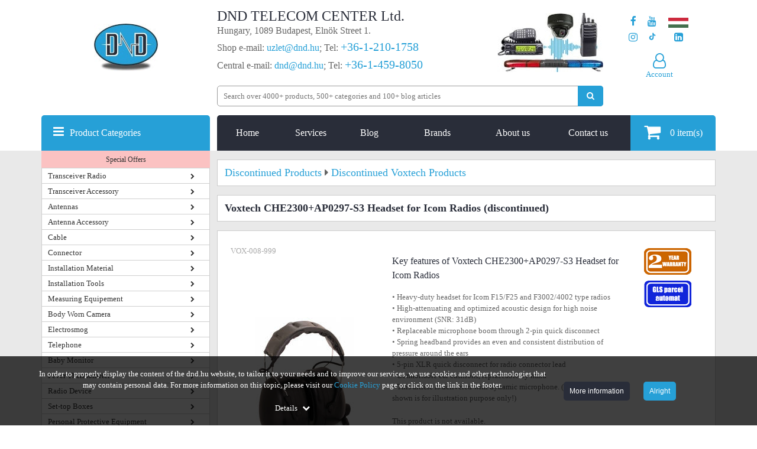

--- FILE ---
content_type: text/html; charset=utf-8
request_url: https://www.dnd.hu/voxtech-che2300-ap0297-s3-headset-for-icom-radios
body_size: 67930
content:
<!DOCTYPE html>
<html lang="en">
<head>
            <link rel="preload" href="/uploads/termek_pic/thumbs/Voxtech_CHE2000.jpg" as="image">
        <style>
        @font-face{font-family:'FontAwesome',Arial,sans-serif;src:url(https://www.dnd.hu/mylib/js/font-awesome-4.5.0/fonts/fontawesome-webfont.eot?v=4.5.0);src:url('https://www.dnd.hu/mylib/js/font-awesome-4.5.0/fonts/fontawesome-webfont.eot#iefix&v=4.5.0') format('embedded-opentype'),url(https://www.dnd.hu/mylib/js/font-awesome-4.5.0/fonts/fontawesome-webfont.woff2?v=4.5.0) format('woff2'),url(https://www.dnd.hu/mylib/js/font-awesome-4.5.0/fonts/fontawesome-webfont.woff?v=4.5.0) format('woff'),url(https://www.dnd.hu/mylib/js/font-awesome-4.5.0/fonts/fontawesome-webfont.ttf?v=4.5.0) format('truetype'),url('https://www.dnd.hu/mylib/js/font-awesome-4.5.0/fonts/fontawesome-webfont.svg?v=4.5.0#fontawesomeregular') format('svg');font-weight:400;font-style:normal;font-display:swap;}
    </style>
    <script>
        window.dataLayer = window.dataLayer || [];
        function gtag(){dataLayer.push(arguments);}

        function getCookie(name) {
            const value = `; ${document.cookie}`;
            const parts = value.split(`; ${name}=`);
            if (parts.length === 2) return parts.pop().split(';').shift();
        }
        function getConsentUpdateOptionIndependent(optionName) {
            var defaultValue = 'denied';
            var storedSetting = getCookie('consent_' + optionName);
            return typeof storedSetting === 'undefined' ? defaultValue : storedSetting;
        }

        if (window.location.href.includes('dnd.hu')) {
            var consentAnsweredBeforeGTM = getCookie('consent_answered');
            if (typeof consentAnsweredBeforeGTM === 'undefined') {
                    gtag('consent', 'default', {
                        'ad_user_data': 'denied',
                        'ad_personalization': 'denied',
                        'ad_storage': 'denied',
                        'analytics_storage': 'denied',
                        'functionality_storage': 'denied',
                        'personalization_storage': 'denied',
                        'security_storage': 'denied'
                    });
            } else {
                var consentUpdateOptions = {
                    'ad_storage': getConsentUpdateOptionIndependent('ad_storage'),
                    'ad_user_data': getConsentUpdateOptionIndependent('ad_user_data'),
                    'ad_personalization': getConsentUpdateOptionIndependent('ad_personalization'),
                    'analytics_storage': getConsentUpdateOptionIndependent('analytics_storage'),
                    'functionality_storage': getConsentUpdateOptionIndependent('functionality_storage'),
                    'personalization_storage': getConsentUpdateOptionIndependent('personalization_storage'),
                    'security_storage': getConsentUpdateOptionIndependent('security_storage')
                };
                gtag('consent', 'update', consentUpdateOptions);
            }
        }
    </script>

    <!-- Google Tag Manager -->
    <script>
    (function(w,d,s,l,i){w[l]=w[l]||[];w[l].push({'gtm.start':
    new Date().getTime(),event:'gtm.js'});var f=d.getElementsByTagName(s)[0],
    j=d.createElement(s),dl=l!='dataLayer'?'&l='+l:'';j.async=true;j.defer=true;j.src=
    'https://www.googletagmanager.com/gtm.js?id='+i+dl;f.parentNode.insertBefore(j,f);
    })(window,document,'script','dataLayer','GTM-KRPC997');</script>
    <!-- End Google Tag Manager -->
<script>
    customPlacedRecaptchaResponse = 'empty';
	register_captcha_id = 0;
	var onloadCallback = function() {
		var siteKey = '6LfaOC0UAAAAAEMkCZnxUGfgUhcF2dVTVwS5dHIx';
        $(".g-recaptcha").each(function() {
            var el = $(this);
			if ($(el).attr("id") != 'register_submit'){
				grecaptcha.render($(el).attr("id"), {
					"sitekey" : siteKey,
					"callback" : function(token) {
						$(el).closest('form').find(".g-recaptcha-response").val(token);
						$(el).closest('form').submit();
					}
				});
			} else {
				var register_captcha_id = grecaptcha.render($(el).attr("id"), {
					"sitekey" : siteKey,
					"callback" : function(token) {
						customPlacedRecaptchaResponse = token;
						triggerUserRegister();
						grecaptcha.reset(register_captcha_id);
					}
				});	
			}
        });
    };
</script>
    <title>Voxtech CHE2300+AP0297-S3 Headset for Icom Radios</title>
            <base href="https://www.dnd.hu/">
            <meta name="robots" content="index, follow">
        <meta name="description" content="Choose from our professional services for Voxtech CHE2300+AP0297-S3 Headset for Icom Radios 🛠️">
    <meta http-equiv="content-type" content="text/html; charset=utf-8">
	<meta name="viewport" content="width=device-width, initial-scale=1.0">
	<style>/*!
 * Bootstrap Grid v5.2.0 (https://getbootstrap.com/)
 * Copyright 2011-2022 The Bootstrap Authors
 * Copyright 2011-2022 Twitter, Inc.
 * Licensed under MIT (https://github.com/twbs/bootstrap/blob/main/LICENSE)
 */
:root{--bs-blue:#0d6efd;--bs-indigo:#6610f2;--bs-purple:#6f42c1;--bs-pink:#d63384;--bs-red:#dc3545;--bs-orange:#fd7e14;--bs-yellow:#ffc107;--bs-green:#198754;--bs-teal:#20c997;--bs-cyan:#0dcaf0;--bs-black:#000;--bs-white:#fff;--bs-gray:#6c757d;--bs-gray-dark:#343a40;--bs-gray-100:#f8f9fa;--bs-gray-200:#e9ecef;--bs-gray-300:#dee2e6;--bs-gray-400:#ced4da;--bs-gray-500:#adb5bd;--bs-gray-600:#6c757d;--bs-gray-700:#495057;--bs-gray-800:#343a40;--bs-gray-900:#212529;--bs-primary:#0d6efd;--bs-secondary:#6c757d;--bs-success:#198754;--bs-info:#0dcaf0;--bs-warning:#ffc107;--bs-danger:#dc3545;--bs-light:#f8f9fa;--bs-dark:#212529;--bs-primary-rgb:13, 110, 253;--bs-secondary-rgb:108, 117, 125;--bs-success-rgb:25, 135, 84;--bs-info-rgb:13, 202, 240;--bs-warning-rgb:255, 193, 7;--bs-danger-rgb:220, 53, 69;--bs-light-rgb:248, 249, 250;--bs-dark-rgb:33, 37, 41;--bs-white-rgb:255, 255, 255;--bs-black-rgb:0, 0, 0;--bs-body-color-rgb:33, 37, 41;--bs-body-bg-rgb:255, 255, 255;--bs-font-sans-serif:system-ui, -apple-system, "Segoe UI", Roboto, "Helvetica Neue", "Noto Sans", "Liberation Sans", Arial, sans-serif, "Apple Color Emoji", "Segoe UI Emoji", "Segoe UI Symbol", "Noto Color Emoji";--bs-font-monospace:SFMono-Regular, Menlo, Monaco, Consolas, "Liberation Mono", "Courier New", monospace;--bs-gradient:linear-gradient(180deg, rgba(255, 255, 255, 0.15), rgba(255, 255, 255, 0));--bs-body-font-family:var(--bs-font-sans-serif);--bs-body-font-size:1rem;--bs-body-font-weight:400;--bs-body-line-height:1.5;--bs-body-color:#212529;--bs-body-bg:#fff;--bs-border-width:1px;--bs-border-style:solid;--bs-border-color:#dee2e6;--bs-border-color-translucent:rgba(0, 0, 0, 0.175);--bs-border-radius:0.375rem;--bs-border-radius-sm:0.25rem;--bs-border-radius-lg:0.5rem;--bs-border-radius-xl:1rem;--bs-border-radius-2xl:2rem;--bs-border-radius-pill:50rem;--bs-link-color:#0d6efd;--bs-link-hover-color:#0a58ca;--bs-code-color:#d63384;--bs-highlight-bg:#fff3cd}.container,.container-fluid,.container-xxl,.container-xl,.container-lg,.container-md,.container-sm{--bs-gutter-x:1.5rem;--bs-gutter-y:0;width:100%;padding-right:calc(var(--bs-gutter-x) * 0.5);padding-left:calc(var(--bs-gutter-x) * 0.5);margin-right:auto;margin-left:auto}@media (min-width:576px){.container-sm,.container{max-width:540px}}@media (min-width:768px){.container-md,.container-sm,.container{max-width:720px}}@media (min-width:992px){.container-lg,.container-md,.container-sm,.container{max-width:960px}}@media (min-width:1200px){.container-xl,.container-lg,.container-md,.container-sm,.container{max-width:1140px}}@media (min-width:1400px){.container-xxl,.container-xl,.container-lg,.container-md,.container-sm,.container{max-width:1320px}}.row{--bs-gutter-x:1.5rem;--bs-gutter-y:0;display:flex;flex-wrap:wrap;margin-top:calc(-1 * var(--bs-gutter-y));margin-right:calc(-0.5 * var(--bs-gutter-x));margin-left:calc(-0.5 * var(--bs-gutter-x))}.row>*{box-sizing:border-box;flex-shrink:0;width:100%;max-width:100%;padding-right:calc(var(--bs-gutter-x) * 0.5);padding-left:calc(var(--bs-gutter-x) * 0.5);margin-top:var(--bs-gutter-y)}.col{flex:1 0 0%}.row-cols-auto>*{flex:0 0 auto;width:auto}.row-cols-1>*{flex:0 0 auto;width:100%}.row-cols-2>*{flex:0 0 auto;width:50%}.row-cols-3>*{flex:0 0 auto;width:33.3333333333%}.row-cols-4>*{flex:0 0 auto;width:25%}.row-cols-5>*{flex:0 0 auto;width:20%}.row-cols-6>*{flex:0 0 auto;width:16.6666666667%}.col-auto{flex:0 0 auto;width:auto}.col-1{flex:0 0 auto;width:8.33333333%}.col-2{flex:0 0 auto;width:16.66666667%}.col-3{flex:0 0 auto;width:25%}.col-4{flex:0 0 auto;width:33.33333333%}.col-5{flex:0 0 auto;width:41.66666667%}.col-6{flex:0 0 auto;width:50%}.col-7{flex:0 0 auto;width:58.33333333%}.col-8{flex:0 0 auto;width:66.66666667%}.col-9{flex:0 0 auto;width:75%}.col-10{flex:0 0 auto;width:83.33333333%}.col-11{flex:0 0 auto;width:91.66666667%}.col-12{flex:0 0 auto;width:100%}.offset-1{margin-left:8.33333333%}.offset-2{margin-left:16.66666667%}.offset-3{margin-left:25%}.offset-4{margin-left:33.33333333%}.offset-5{margin-left:41.66666667%}.offset-6{margin-left:50%}.offset-7{margin-left:58.33333333%}.offset-8{margin-left:66.66666667%}.offset-9{margin-left:75%}.offset-10{margin-left:83.33333333%}.offset-11{margin-left:91.66666667%}.g-0,.gx-0{--bs-gutter-x:0}.g-0,.gy-0{--bs-gutter-y:0}.g-1,.gx-1{--bs-gutter-x:0.25rem}.g-1,.gy-1{--bs-gutter-y:0.25rem}.g-2,.gx-2{--bs-gutter-x:0.5rem}.g-2,.gy-2{--bs-gutter-y:0.5rem}.g-3,.gx-3{--bs-gutter-x:1rem}.g-3,.gy-3{--bs-gutter-y:1rem}.g-4,.gx-4{--bs-gutter-x:1.5rem}.g-4,.gy-4{--bs-gutter-y:1.5rem}.g-5,.gx-5{--bs-gutter-x:3rem}.g-5,.gy-5{--bs-gutter-y:3rem}@media (min-width:576px){.col-sm{flex:1 0 0%}.row-cols-sm-auto>*{flex:0 0 auto;width:auto}.row-cols-sm-1>*{flex:0 0 auto;width:100%}.row-cols-sm-2>*{flex:0 0 auto;width:50%}.row-cols-sm-3>*{flex:0 0 auto;width:33.3333333333%}.row-cols-sm-4>*{flex:0 0 auto;width:25%}.row-cols-sm-5>*{flex:0 0 auto;width:20%}.row-cols-sm-6>*{flex:0 0 auto;width:16.6666666667%}.col-sm-auto{flex:0 0 auto;width:auto}.col-sm-1{flex:0 0 auto;width:8.33333333%}.col-sm-2{flex:0 0 auto;width:16.66666667%}.col-sm-3{flex:0 0 auto;width:25%}.col-sm-4{flex:0 0 auto;width:33.33333333%}.col-sm-5{flex:0 0 auto;width:41.66666667%}.col-sm-6{flex:0 0 auto;width:50%}.col-sm-7{flex:0 0 auto;width:58.33333333%}.col-sm-8{flex:0 0 auto;width:66.66666667%}.col-sm-9{flex:0 0 auto;width:75%}.col-sm-10{flex:0 0 auto;width:83.33333333%}.col-sm-11{flex:0 0 auto;width:91.66666667%}.col-sm-12{flex:0 0 auto;width:100%}.offset-sm-0{margin-left:0}.offset-sm-1{margin-left:8.33333333%}.offset-sm-2{margin-left:16.66666667%}.offset-sm-3{margin-left:25%}.offset-sm-4{margin-left:33.33333333%}.offset-sm-5{margin-left:41.66666667%}.offset-sm-6{margin-left:50%}.offset-sm-7{margin-left:58.33333333%}.offset-sm-8{margin-left:66.66666667%}.offset-sm-9{margin-left:75%}.offset-sm-10{margin-left:83.33333333%}.offset-sm-11{margin-left:91.66666667%}.g-sm-0,.gx-sm-0{--bs-gutter-x:0}.g-sm-0,.gy-sm-0{--bs-gutter-y:0}.g-sm-1,.gx-sm-1{--bs-gutter-x:0.25rem}.g-sm-1,.gy-sm-1{--bs-gutter-y:0.25rem}.g-sm-2,.gx-sm-2{--bs-gutter-x:0.5rem}.g-sm-2,.gy-sm-2{--bs-gutter-y:0.5rem}.g-sm-3,.gx-sm-3{--bs-gutter-x:1rem}.g-sm-3,.gy-sm-3{--bs-gutter-y:1rem}.g-sm-4,.gx-sm-4{--bs-gutter-x:1.5rem}.g-sm-4,.gy-sm-4{--bs-gutter-y:1.5rem}.g-sm-5,.gx-sm-5{--bs-gutter-x:3rem}.g-sm-5,.gy-sm-5{--bs-gutter-y:3rem}}@media (min-width:768px){.col-md{flex:1 0 0%}.row-cols-md-auto>*{flex:0 0 auto;width:auto}.row-cols-md-1>*{flex:0 0 auto;width:100%}.row-cols-md-2>*{flex:0 0 auto;width:50%}.row-cols-md-3>*{flex:0 0 auto;width:33.3333333333%}.row-cols-md-4>*{flex:0 0 auto;width:25%}.row-cols-md-5>*{flex:0 0 auto;width:20%}.row-cols-md-6>*{flex:0 0 auto;width:16.6666666667%}.col-md-auto{flex:0 0 auto;width:auto}.col-md-1{flex:0 0 auto;width:8.33333333%}.col-md-2{flex:0 0 auto;width:16.66666667%}.col-md-3{flex:0 0 auto;width:25%}.col-md-4{flex:0 0 auto;width:33.33333333%}.col-md-5{flex:0 0 auto;width:41.66666667%}.col-md-6{flex:0 0 auto;width:50%}.col-md-7{flex:0 0 auto;width:58.33333333%}.col-md-8{flex:0 0 auto;width:66.66666667%}.col-md-9{flex:0 0 auto;width:75%}.col-md-10{flex:0 0 auto;width:83.33333333%}.col-md-11{flex:0 0 auto;width:91.66666667%}.col-md-12{flex:0 0 auto;width:100%}.offset-md-0{margin-left:0}.offset-md-1{margin-left:8.33333333%}.offset-md-2{margin-left:16.66666667%}.offset-md-3{margin-left:25%}.offset-md-4{margin-left:33.33333333%}.offset-md-5{margin-left:41.66666667%}.offset-md-6{margin-left:50%}.offset-md-7{margin-left:58.33333333%}.offset-md-8{margin-left:66.66666667%}.offset-md-9{margin-left:75%}.offset-md-10{margin-left:83.33333333%}.offset-md-11{margin-left:91.66666667%}.g-md-0,.gx-md-0{--bs-gutter-x:0}.g-md-0,.gy-md-0{--bs-gutter-y:0}.g-md-1,.gx-md-1{--bs-gutter-x:0.25rem}.g-md-1,.gy-md-1{--bs-gutter-y:0.25rem}.g-md-2,.gx-md-2{--bs-gutter-x:0.5rem}.g-md-2,.gy-md-2{--bs-gutter-y:0.5rem}.g-md-3,.gx-md-3{--bs-gutter-x:1rem}.g-md-3,.gy-md-3{--bs-gutter-y:1rem}.g-md-4,.gx-md-4{--bs-gutter-x:1.5rem}.g-md-4,.gy-md-4{--bs-gutter-y:1.5rem}.g-md-5,.gx-md-5{--bs-gutter-x:3rem}.g-md-5,.gy-md-5{--bs-gutter-y:3rem}}@media (min-width:992px){.col-lg{flex:1 0 0%}.row-cols-lg-auto>*{flex:0 0 auto;width:auto}.row-cols-lg-1>*{flex:0 0 auto;width:100%}.row-cols-lg-2>*{flex:0 0 auto;width:50%}.row-cols-lg-3>*{flex:0 0 auto;width:33.3333333333%}.row-cols-lg-4>*{flex:0 0 auto;width:25%}.row-cols-lg-5>*{flex:0 0 auto;width:20%}.row-cols-lg-6>*{flex:0 0 auto;width:16.6666666667%}.col-lg-auto{flex:0 0 auto;width:auto}.col-lg-1{flex:0 0 auto;width:8.33333333%}.col-lg-2{flex:0 0 auto;width:16.66666667%}.col-lg-3{flex:0 0 auto;width:25%}.col-lg-4{flex:0 0 auto;width:33.33333333%}.col-lg-5{flex:0 0 auto;width:41.66666667%}.col-lg-6{flex:0 0 auto;width:50%}.col-lg-7{flex:0 0 auto;width:58.33333333%}.col-lg-8{flex:0 0 auto;width:66.66666667%}.col-lg-9{flex:0 0 auto;width:75%}.col-lg-10{flex:0 0 auto;width:83.33333333%}.col-lg-11{flex:0 0 auto;width:91.66666667%}.col-lg-12{flex:0 0 auto;width:100%}.offset-lg-0{margin-left:0}.offset-lg-1{margin-left:8.33333333%}.offset-lg-2{margin-left:16.66666667%}.offset-lg-3{margin-left:25%}.offset-lg-4{margin-left:33.33333333%}.offset-lg-5{margin-left:41.66666667%}.offset-lg-6{margin-left:50%}.offset-lg-7{margin-left:58.33333333%}.offset-lg-8{margin-left:66.66666667%}.offset-lg-9{margin-left:75%}.offset-lg-10{margin-left:83.33333333%}.offset-lg-11{margin-left:91.66666667%}.g-lg-0,.gx-lg-0{--bs-gutter-x:0}.g-lg-0,.gy-lg-0{--bs-gutter-y:0}.g-lg-1,.gx-lg-1{--bs-gutter-x:0.25rem}.g-lg-1,.gy-lg-1{--bs-gutter-y:0.25rem}.g-lg-2,.gx-lg-2{--bs-gutter-x:0.5rem}.g-lg-2,.gy-lg-2{--bs-gutter-y:0.5rem}.g-lg-3,.gx-lg-3{--bs-gutter-x:1rem}.g-lg-3,.gy-lg-3{--bs-gutter-y:1rem}.g-lg-4,.gx-lg-4{--bs-gutter-x:1.5rem}.g-lg-4,.gy-lg-4{--bs-gutter-y:1.5rem}.g-lg-5,.gx-lg-5{--bs-gutter-x:3rem}.g-lg-5,.gy-lg-5{--bs-gutter-y:3rem}}@media (min-width:1200px){.col-xl{flex:1 0 0%}.row-cols-xl-auto>*{flex:0 0 auto;width:auto}.row-cols-xl-1>*{flex:0 0 auto;width:100%}.row-cols-xl-2>*{flex:0 0 auto;width:50%}.row-cols-xl-3>*{flex:0 0 auto;width:33.3333333333%}.row-cols-xl-4>*{flex:0 0 auto;width:25%}.row-cols-xl-5>*{flex:0 0 auto;width:20%}.row-cols-xl-6>*{flex:0 0 auto;width:16.6666666667%}.col-xl-auto{flex:0 0 auto;width:auto}.col-xl-1{flex:0 0 auto;width:8.33333333%}.col-xl-2{flex:0 0 auto;width:16.66666667%}.col-xl-3{flex:0 0 auto;width:25%}.col-xl-4{flex:0 0 auto;width:33.33333333%}.col-xl-5{flex:0 0 auto;width:41.66666667%}.col-xl-6{flex:0 0 auto;width:50%}.col-xl-7{flex:0 0 auto;width:58.33333333%}.col-xl-8{flex:0 0 auto;width:66.66666667%}.col-xl-9{flex:0 0 auto;width:75%}.col-xl-10{flex:0 0 auto;width:83.33333333%}.col-xl-11{flex:0 0 auto;width:91.66666667%}.col-xl-12{flex:0 0 auto;width:100%}.offset-xl-0{margin-left:0}.offset-xl-1{margin-left:8.33333333%}.offset-xl-2{margin-left:16.66666667%}.offset-xl-3{margin-left:25%}.offset-xl-4{margin-left:33.33333333%}.offset-xl-5{margin-left:41.66666667%}.offset-xl-6{margin-left:50%}.offset-xl-7{margin-left:58.33333333%}.offset-xl-8{margin-left:66.66666667%}.offset-xl-9{margin-left:75%}.offset-xl-10{margin-left:83.33333333%}.offset-xl-11{margin-left:91.66666667%}.g-xl-0,.gx-xl-0{--bs-gutter-x:0}.g-xl-0,.gy-xl-0{--bs-gutter-y:0}.g-xl-1,.gx-xl-1{--bs-gutter-x:0.25rem}.g-xl-1,.gy-xl-1{--bs-gutter-y:0.25rem}.g-xl-2,.gx-xl-2{--bs-gutter-x:0.5rem}.g-xl-2,.gy-xl-2{--bs-gutter-y:0.5rem}.g-xl-3,.gx-xl-3{--bs-gutter-x:1rem}.g-xl-3,.gy-xl-3{--bs-gutter-y:1rem}.g-xl-4,.gx-xl-4{--bs-gutter-x:1.5rem}.g-xl-4,.gy-xl-4{--bs-gutter-y:1.5rem}.g-xl-5,.gx-xl-5{--bs-gutter-x:3rem}.g-xl-5,.gy-xl-5{--bs-gutter-y:3rem}}@media (min-width:1400px){.col-xxl{flex:1 0 0%}.row-cols-xxl-auto>*{flex:0 0 auto;width:auto}.row-cols-xxl-1>*{flex:0 0 auto;width:100%}.row-cols-xxl-2>*{flex:0 0 auto;width:50%}.row-cols-xxl-3>*{flex:0 0 auto;width:33.3333333333%}.row-cols-xxl-4>*{flex:0 0 auto;width:25%}.row-cols-xxl-5>*{flex:0 0 auto;width:20%}.row-cols-xxl-6>*{flex:0 0 auto;width:16.6666666667%}.col-xxl-auto{flex:0 0 auto;width:auto}.col-xxl-1{flex:0 0 auto;width:8.33333333%}.col-xxl-2{flex:0 0 auto;width:16.66666667%}.col-xxl-3{flex:0 0 auto;width:25%}.col-xxl-4{flex:0 0 auto;width:33.33333333%}.col-xxl-5{flex:0 0 auto;width:41.66666667%}.col-xxl-6{flex:0 0 auto;width:50%}.col-xxl-7{flex:0 0 auto;width:58.33333333%}.col-xxl-8{flex:0 0 auto;width:66.66666667%}.col-xxl-9{flex:0 0 auto;width:75%}.col-xxl-10{flex:0 0 auto;width:83.33333333%}.col-xxl-11{flex:0 0 auto;width:91.66666667%}.col-xxl-12{flex:0 0 auto;width:100%}.offset-xxl-0{margin-left:0}.offset-xxl-1{margin-left:8.33333333%}.offset-xxl-2{margin-left:16.66666667%}.offset-xxl-3{margin-left:25%}.offset-xxl-4{margin-left:33.33333333%}.offset-xxl-5{margin-left:41.66666667%}.offset-xxl-6{margin-left:50%}.offset-xxl-7{margin-left:58.33333333%}.offset-xxl-8{margin-left:66.66666667%}.offset-xxl-9{margin-left:75%}.offset-xxl-10{margin-left:83.33333333%}.offset-xxl-11{margin-left:91.66666667%}.g-xxl-0,.gx-xxl-0{--bs-gutter-x:0}.g-xxl-0,.gy-xxl-0{--bs-gutter-y:0}.g-xxl-1,.gx-xxl-1{--bs-gutter-x:0.25rem}.g-xxl-1,.gy-xxl-1{--bs-gutter-y:0.25rem}.g-xxl-2,.gx-xxl-2{--bs-gutter-x:0.5rem}.g-xxl-2,.gy-xxl-2{--bs-gutter-y:0.5rem}.g-xxl-3,.gx-xxl-3{--bs-gutter-x:1rem}.g-xxl-3,.gy-xxl-3{--bs-gutter-y:1rem}.g-xxl-4,.gx-xxl-4{--bs-gutter-x:1.5rem}.g-xxl-4,.gy-xxl-4{--bs-gutter-y:1.5rem}.g-xxl-5,.gx-xxl-5{--bs-gutter-x:3rem}.g-xxl-5,.gy-xxl-5{--bs-gutter-y:3rem}}.d-inline{display:inline!important}.d-inline-block{display:inline-block!important}.d-block{display:block!important}.d-grid{display:grid!important}.d-table{display:table!important}.d-table-row{display:table-row!important}.d-table-cell{display:table-cell!important}.d-flex{display:flex!important}.d-inline-flex{display:inline-flex!important}.d-none{display:none!important}.flex-fill{flex:1 1 auto!important}.flex-row{flex-direction:row!important}.flex-column{flex-direction:column!important}.flex-row-reverse{flex-direction:row-reverse!important}.flex-column-reverse{flex-direction:column-reverse!important}.flex-grow-0{flex-grow:0!important}.flex-grow-1{flex-grow:1!important}.flex-shrink-0{flex-shrink:0!important}.flex-shrink-1{flex-shrink:1!important}.flex-wrap{flex-wrap:wrap!important}.flex-nowrap{flex-wrap:nowrap!important}.flex-wrap-reverse{flex-wrap:wrap-reverse!important}.justify-content-start{justify-content:flex-start!important}.justify-content-end{justify-content:flex-end!important}.justify-content-center{justify-content:center!important}.justify-content-between{justify-content:space-between!important}.justify-content-around{justify-content:space-around!important}.justify-content-evenly{justify-content:space-evenly!important}.align-items-start{align-items:flex-start!important}.align-items-end{align-items:flex-end!important}.align-items-center{align-items:center!important}.align-items-baseline{align-items:baseline!important}.align-items-stretch{align-items:stretch!important}.align-content-start{align-content:flex-start!important}.align-content-end{align-content:flex-end!important}.align-content-center{align-content:center!important}.align-content-between{align-content:space-between!important}.align-content-around{align-content:space-around!important}.align-content-stretch{align-content:stretch!important}.align-self-auto{align-self:auto!important}.align-self-start{align-self:flex-start!important}.align-self-end{align-self:flex-end!important}.align-self-center{align-self:center!important}.align-self-baseline{align-self:baseline!important}.align-self-stretch{align-self:stretch!important}.order-first{order:-1!important}.order-0{order:0!important}.order-1{order:1!important}.order-2{order:2!important}.order-3{order:3!important}.order-4{order:4!important}.order-5{order:5!important}.order-last{order:6!important}.m-0{margin:0!important}.m-1{margin:0.25rem!important}.m-2{margin:0.5rem!important}.m-3{margin:1rem!important}.m-4{margin:1.5rem!important}.m-5{margin:3rem!important}.m-auto{margin:auto!important}.mx-0{margin-right:0!important;margin-left:0!important}.mx-1{margin-right:0.25rem!important;margin-left:0.25rem!important}.mx-2{margin-right:0.5rem!important;margin-left:0.5rem!important}.mx-3{margin-right:1rem!important;margin-left:1rem!important}.mx-4{margin-right:1.5rem!important;margin-left:1.5rem!important}.mx-5{margin-right:3rem!important;margin-left:3rem!important}.mx-auto{margin-right:auto!important;margin-left:auto!important}.my-0{margin-top:0!important;margin-bottom:0!important}.my-1{margin-top:0.25rem!important;margin-bottom:0.25rem!important}.my-2{margin-top:0.5rem!important;margin-bottom:0.5rem!important}.my-3{margin-top:1rem!important;margin-bottom:1rem!important}.my-4{margin-top:1.5rem!important;margin-bottom:1.5rem!important}.my-5{margin-top:3rem!important;margin-bottom:3rem!important}.my-auto{margin-top:auto!important;margin-bottom:auto!important}.mt-0{margin-top:0!important}.mt-1{margin-top:0.25rem!important}.mt-2{margin-top:0.5rem!important}.mt-3{margin-top:1rem!important}.mt-4{margin-top:1.5rem!important}.mt-5{margin-top:3rem!important}.mt-auto{margin-top:auto!important}.me-0{margin-right:0!important}.me-1{margin-right:0.25rem!important}.me-2{margin-right:0.5rem!important}.me-3{margin-right:1rem!important}.me-4{margin-right:1.5rem!important}.me-5{margin-right:3rem!important}.me-auto{margin-right:auto!important}.mb-0{margin-bottom:0!important}.mb-1{margin-bottom:0.25rem!important}.mb-2{margin-bottom:0.5rem!important}.mb-3{margin-bottom:1rem!important}.mb-4{margin-bottom:1.5rem!important}.mb-5{margin-bottom:3rem!important}.mb-auto{margin-bottom:auto!important}.ms-0{margin-left:0!important}.ms-1{margin-left:0.25rem!important}.ms-2{margin-left:0.5rem!important}.ms-3{margin-left:1rem!important}.ms-4{margin-left:1.5rem!important}.ms-5{margin-left:3rem!important}.ms-auto{margin-left:auto!important}.p-0{padding:0!important}.p-1{padding:0.25rem!important}.p-2{padding:0.5rem!important}.p-3{padding:1rem!important}.p-4{padding:1.5rem!important}.p-5{padding:3rem!important}.px-0{padding-right:0!important;padding-left:0!important}.px-1{padding-right:0.25rem!important;padding-left:0.25rem!important}.px-2{padding-right:0.5rem!important;padding-left:0.5rem!important}.px-3{padding-right:1rem!important;padding-left:1rem!important}.px-4{padding-right:1.5rem!important;padding-left:1.5rem!important}.px-5{padding-right:3rem!important;padding-left:3rem!important}.py-0{padding-top:0!important;padding-bottom:0!important}.py-1{padding-top:0.25rem!important;padding-bottom:0.25rem!important}.py-2{padding-top:0.5rem!important;padding-bottom:0.5rem!important}.py-3{padding-top:1rem!important;padding-bottom:1rem!important}.py-4{padding-top:1.5rem!important;padding-bottom:1.5rem!important}.py-5{padding-top:3rem!important;padding-bottom:3rem!important}.pt-0{padding-top:0!important}.pt-1{padding-top:0.25rem!important}.pt-2{padding-top:0.5rem!important}.pt-3{padding-top:1rem!important}.pt-4{padding-top:1.5rem!important}.pt-5{padding-top:3rem!important}.pe-0{padding-right:0!important}.pe-1{padding-right:0.25rem!important}.pe-2{padding-right:0.5rem!important}.pe-3{padding-right:1rem!important}.pe-4{padding-right:1.5rem!important}.pe-5{padding-right:3rem!important}.pb-0{padding-bottom:0!important}.pb-1{padding-bottom:0.25rem!important}.pb-2{padding-bottom:0.5rem!important}.pb-3{padding-bottom:1rem!important}.pb-4{padding-bottom:1.5rem!important}.pb-5{padding-bottom:3rem!important}.ps-0{padding-left:0!important}.ps-1{padding-left:0.25rem!important}.ps-2{padding-left:0.5rem!important}.ps-3{padding-left:1rem!important}.ps-4{padding-left:1.5rem!important}.ps-5{padding-left:3rem!important}@media (min-width:576px){.d-sm-inline{display:inline!important}.d-sm-inline-block{display:inline-block!important}.d-sm-block{display:block!important}.d-sm-grid{display:grid!important}.d-sm-table{display:table!important}.d-sm-table-row{display:table-row!important}.d-sm-table-cell{display:table-cell!important}.d-sm-flex{display:flex!important}.d-sm-inline-flex{display:inline-flex!important}.d-sm-none{display:none!important}.flex-sm-fill{flex:1 1 auto!important}.flex-sm-row{flex-direction:row!important}.flex-sm-column{flex-direction:column!important}.flex-sm-row-reverse{flex-direction:row-reverse!important}.flex-sm-column-reverse{flex-direction:column-reverse!important}.flex-sm-grow-0{flex-grow:0!important}.flex-sm-grow-1{flex-grow:1!important}.flex-sm-shrink-0{flex-shrink:0!important}.flex-sm-shrink-1{flex-shrink:1!important}.flex-sm-wrap{flex-wrap:wrap!important}.flex-sm-nowrap{flex-wrap:nowrap!important}.flex-sm-wrap-reverse{flex-wrap:wrap-reverse!important}.justify-content-sm-start{justify-content:flex-start!important}.justify-content-sm-end{justify-content:flex-end!important}.justify-content-sm-center{justify-content:center!important}.justify-content-sm-between{justify-content:space-between!important}.justify-content-sm-around{justify-content:space-around!important}.justify-content-sm-evenly{justify-content:space-evenly!important}.align-items-sm-start{align-items:flex-start!important}.align-items-sm-end{align-items:flex-end!important}.align-items-sm-center{align-items:center!important}.align-items-sm-baseline{align-items:baseline!important}.align-items-sm-stretch{align-items:stretch!important}.align-content-sm-start{align-content:flex-start!important}.align-content-sm-end{align-content:flex-end!important}.align-content-sm-center{align-content:center!important}.align-content-sm-between{align-content:space-between!important}.align-content-sm-around{align-content:space-around!important}.align-content-sm-stretch{align-content:stretch!important}.align-self-sm-auto{align-self:auto!important}.align-self-sm-start{align-self:flex-start!important}.align-self-sm-end{align-self:flex-end!important}.align-self-sm-center{align-self:center!important}.align-self-sm-baseline{align-self:baseline!important}.align-self-sm-stretch{align-self:stretch!important}.order-sm-first{order:-1!important}.order-sm-0{order:0!important}.order-sm-1{order:1!important}.order-sm-2{order:2!important}.order-sm-3{order:3!important}.order-sm-4{order:4!important}.order-sm-5{order:5!important}.order-sm-last{order:6!important}.m-sm-0{margin:0!important}.m-sm-1{margin:0.25rem!important}.m-sm-2{margin:0.5rem!important}.m-sm-3{margin:1rem!important}.m-sm-4{margin:1.5rem!important}.m-sm-5{margin:3rem!important}.m-sm-auto{margin:auto!important}.mx-sm-0{margin-right:0!important;margin-left:0!important}.mx-sm-1{margin-right:0.25rem!important;margin-left:0.25rem!important}.mx-sm-2{margin-right:0.5rem!important;margin-left:0.5rem!important}.mx-sm-3{margin-right:1rem!important;margin-left:1rem!important}.mx-sm-4{margin-right:1.5rem!important;margin-left:1.5rem!important}.mx-sm-5{margin-right:3rem!important;margin-left:3rem!important}.mx-sm-auto{margin-right:auto!important;margin-left:auto!important}.my-sm-0{margin-top:0!important;margin-bottom:0!important}.my-sm-1{margin-top:0.25rem!important;margin-bottom:0.25rem!important}.my-sm-2{margin-top:0.5rem!important;margin-bottom:0.5rem!important}.my-sm-3{margin-top:1rem!important;margin-bottom:1rem!important}.my-sm-4{margin-top:1.5rem!important;margin-bottom:1.5rem!important}.my-sm-5{margin-top:3rem!important;margin-bottom:3rem!important}.my-sm-auto{margin-top:auto!important;margin-bottom:auto!important}.mt-sm-0{margin-top:0!important}.mt-sm-1{margin-top:0.25rem!important}.mt-sm-2{margin-top:0.5rem!important}.mt-sm-3{margin-top:1rem!important}.mt-sm-4{margin-top:1.5rem!important}.mt-sm-5{margin-top:3rem!important}.mt-sm-auto{margin-top:auto!important}.me-sm-0{margin-right:0!important}.me-sm-1{margin-right:0.25rem!important}.me-sm-2{margin-right:0.5rem!important}.me-sm-3{margin-right:1rem!important}.me-sm-4{margin-right:1.5rem!important}.me-sm-5{margin-right:3rem!important}.me-sm-auto{margin-right:auto!important}.mb-sm-0{margin-bottom:0!important}.mb-sm-1{margin-bottom:0.25rem!important}.mb-sm-2{margin-bottom:0.5rem!important}.mb-sm-3{margin-bottom:1rem!important}.mb-sm-4{margin-bottom:1.5rem!important}.mb-sm-5{margin-bottom:3rem!important}.mb-sm-auto{margin-bottom:auto!important}.ms-sm-0{margin-left:0!important}.ms-sm-1{margin-left:0.25rem!important}.ms-sm-2{margin-left:0.5rem!important}.ms-sm-3{margin-left:1rem!important}.ms-sm-4{margin-left:1.5rem!important}.ms-sm-5{margin-left:3rem!important}.ms-sm-auto{margin-left:auto!important}.p-sm-0{padding:0!important}.p-sm-1{padding:0.25rem!important}.p-sm-2{padding:0.5rem!important}.p-sm-3{padding:1rem!important}.p-sm-4{padding:1.5rem!important}.p-sm-5{padding:3rem!important}.px-sm-0{padding-right:0!important;padding-left:0!important}.px-sm-1{padding-right:0.25rem!important;padding-left:0.25rem!important}.px-sm-2{padding-right:0.5rem!important;padding-left:0.5rem!important}.px-sm-3{padding-right:1rem!important;padding-left:1rem!important}.px-sm-4{padding-right:1.5rem!important;padding-left:1.5rem!important}.px-sm-5{padding-right:3rem!important;padding-left:3rem!important}.py-sm-0{padding-top:0!important;padding-bottom:0!important}.py-sm-1{padding-top:0.25rem!important;padding-bottom:0.25rem!important}.py-sm-2{padding-top:0.5rem!important;padding-bottom:0.5rem!important}.py-sm-3{padding-top:1rem!important;padding-bottom:1rem!important}.py-sm-4{padding-top:1.5rem!important;padding-bottom:1.5rem!important}.py-sm-5{padding-top:3rem!important;padding-bottom:3rem!important}.pt-sm-0{padding-top:0!important}.pt-sm-1{padding-top:0.25rem!important}.pt-sm-2{padding-top:0.5rem!important}.pt-sm-3{padding-top:1rem!important}.pt-sm-4{padding-top:1.5rem!important}.pt-sm-5{padding-top:3rem!important}.pe-sm-0{padding-right:0!important}.pe-sm-1{padding-right:0.25rem!important}.pe-sm-2{padding-right:0.5rem!important}.pe-sm-3{padding-right:1rem!important}.pe-sm-4{padding-right:1.5rem!important}.pe-sm-5{padding-right:3rem!important}.pb-sm-0{padding-bottom:0!important}.pb-sm-1{padding-bottom:0.25rem!important}.pb-sm-2{padding-bottom:0.5rem!important}.pb-sm-3{padding-bottom:1rem!important}.pb-sm-4{padding-bottom:1.5rem!important}.pb-sm-5{padding-bottom:3rem!important}.ps-sm-0{padding-left:0!important}.ps-sm-1{padding-left:0.25rem!important}.ps-sm-2{padding-left:0.5rem!important}.ps-sm-3{padding-left:1rem!important}.ps-sm-4{padding-left:1.5rem!important}.ps-sm-5{padding-left:3rem!important}}@media (min-width:768px){.d-md-inline{display:inline!important}.d-md-inline-block{display:inline-block!important}.d-md-block{display:block!important}.d-md-grid{display:grid!important}.d-md-table{display:table!important}.d-md-table-row{display:table-row!important}.d-md-table-cell{display:table-cell!important}.d-md-flex{display:flex!important}.d-md-inline-flex{display:inline-flex!important}.d-md-none{display:none!important}.flex-md-fill{flex:1 1 auto!important}.flex-md-row{flex-direction:row!important}.flex-md-column{flex-direction:column!important}.flex-md-row-reverse{flex-direction:row-reverse!important}.flex-md-column-reverse{flex-direction:column-reverse!important}.flex-md-grow-0{flex-grow:0!important}.flex-md-grow-1{flex-grow:1!important}.flex-md-shrink-0{flex-shrink:0!important}.flex-md-shrink-1{flex-shrink:1!important}.flex-md-wrap{flex-wrap:wrap!important}.flex-md-nowrap{flex-wrap:nowrap!important}.flex-md-wrap-reverse{flex-wrap:wrap-reverse!important}.justify-content-md-start{justify-content:flex-start!important}.justify-content-md-end{justify-content:flex-end!important}.justify-content-md-center{justify-content:center!important}.justify-content-md-between{justify-content:space-between!important}.justify-content-md-around{justify-content:space-around!important}.justify-content-md-evenly{justify-content:space-evenly!important}.align-items-md-start{align-items:flex-start!important}.align-items-md-end{align-items:flex-end!important}.align-items-md-center{align-items:center!important}.align-items-md-baseline{align-items:baseline!important}.align-items-md-stretch{align-items:stretch!important}.align-content-md-start{align-content:flex-start!important}.align-content-md-end{align-content:flex-end!important}.align-content-md-center{align-content:center!important}.align-content-md-between{align-content:space-between!important}.align-content-md-around{align-content:space-around!important}.align-content-md-stretch{align-content:stretch!important}.align-self-md-auto{align-self:auto!important}.align-self-md-start{align-self:flex-start!important}.align-self-md-end{align-self:flex-end!important}.align-self-md-center{align-self:center!important}.align-self-md-baseline{align-self:baseline!important}.align-self-md-stretch{align-self:stretch!important}.order-md-first{order:-1!important}.order-md-0{order:0!important}.order-md-1{order:1!important}.order-md-2{order:2!important}.order-md-3{order:3!important}.order-md-4{order:4!important}.order-md-5{order:5!important}.order-md-last{order:6!important}.m-md-0{margin:0!important}.m-md-1{margin:0.25rem!important}.m-md-2{margin:0.5rem!important}.m-md-3{margin:1rem!important}.m-md-4{margin:1.5rem!important}.m-md-5{margin:3rem!important}.m-md-auto{margin:auto!important}.mx-md-0{margin-right:0!important;margin-left:0!important}.mx-md-1{margin-right:0.25rem!important;margin-left:0.25rem!important}.mx-md-2{margin-right:0.5rem!important;margin-left:0.5rem!important}.mx-md-3{margin-right:1rem!important;margin-left:1rem!important}.mx-md-4{margin-right:1.5rem!important;margin-left:1.5rem!important}.mx-md-5{margin-right:3rem!important;margin-left:3rem!important}.mx-md-auto{margin-right:auto!important;margin-left:auto!important}.my-md-0{margin-top:0!important;margin-bottom:0!important}.my-md-1{margin-top:0.25rem!important;margin-bottom:0.25rem!important}.my-md-2{margin-top:0.5rem!important;margin-bottom:0.5rem!important}.my-md-3{margin-top:1rem!important;margin-bottom:1rem!important}.my-md-4{margin-top:1.5rem!important;margin-bottom:1.5rem!important}.my-md-5{margin-top:3rem!important;margin-bottom:3rem!important}.my-md-auto{margin-top:auto!important;margin-bottom:auto!important}.mt-md-0{margin-top:0!important}.mt-md-1{margin-top:0.25rem!important}.mt-md-2{margin-top:0.5rem!important}.mt-md-3{margin-top:1rem!important}.mt-md-4{margin-top:1.5rem!important}.mt-md-5{margin-top:3rem!important}.mt-md-auto{margin-top:auto!important}.me-md-0{margin-right:0!important}.me-md-1{margin-right:0.25rem!important}.me-md-2{margin-right:0.5rem!important}.me-md-3{margin-right:1rem!important}.me-md-4{margin-right:1.5rem!important}.me-md-5{margin-right:3rem!important}.me-md-auto{margin-right:auto!important}.mb-md-0{margin-bottom:0!important}.mb-md-1{margin-bottom:0.25rem!important}.mb-md-2{margin-bottom:0.5rem!important}.mb-md-3{margin-bottom:1rem!important}.mb-md-4{margin-bottom:1.5rem!important}.mb-md-5{margin-bottom:3rem!important}.mb-md-auto{margin-bottom:auto!important}.ms-md-0{margin-left:0!important}.ms-md-1{margin-left:0.25rem!important}.ms-md-2{margin-left:0.5rem!important}.ms-md-3{margin-left:1rem!important}.ms-md-4{margin-left:1.5rem!important}.ms-md-5{margin-left:3rem!important}.ms-md-auto{margin-left:auto!important}.p-md-0{padding:0!important}.p-md-1{padding:0.25rem!important}.p-md-2{padding:0.5rem!important}.p-md-3{padding:1rem!important}.p-md-4{padding:1.5rem!important}.p-md-5{padding:3rem!important}.px-md-0{padding-right:0!important;padding-left:0!important}.px-md-1{padding-right:0.25rem!important;padding-left:0.25rem!important}.px-md-2{padding-right:0.5rem!important;padding-left:0.5rem!important}.px-md-3{padding-right:1rem!important;padding-left:1rem!important}.px-md-4{padding-right:1.5rem!important;padding-left:1.5rem!important}.px-md-5{padding-right:3rem!important;padding-left:3rem!important}.py-md-0{padding-top:0!important;padding-bottom:0!important}.py-md-1{padding-top:0.25rem!important;padding-bottom:0.25rem!important}.py-md-2{padding-top:0.5rem!important;padding-bottom:0.5rem!important}.py-md-3{padding-top:1rem!important;padding-bottom:1rem!important}.py-md-4{padding-top:1.5rem!important;padding-bottom:1.5rem!important}.py-md-5{padding-top:3rem!important;padding-bottom:3rem!important}.pt-md-0{padding-top:0!important}.pt-md-1{padding-top:0.25rem!important}.pt-md-2{padding-top:0.5rem!important}.pt-md-3{padding-top:1rem!important}.pt-md-4{padding-top:1.5rem!important}.pt-md-5{padding-top:3rem!important}.pe-md-0{padding-right:0!important}.pe-md-1{padding-right:0.25rem!important}.pe-md-2{padding-right:0.5rem!important}.pe-md-3{padding-right:1rem!important}.pe-md-4{padding-right:1.5rem!important}.pe-md-5{padding-right:3rem!important}.pb-md-0{padding-bottom:0!important}.pb-md-1{padding-bottom:0.25rem!important}.pb-md-2{padding-bottom:0.5rem!important}.pb-md-3{padding-bottom:1rem!important}.pb-md-4{padding-bottom:1.5rem!important}.pb-md-5{padding-bottom:3rem!important}.ps-md-0{padding-left:0!important}.ps-md-1{padding-left:0.25rem!important}.ps-md-2{padding-left:0.5rem!important}.ps-md-3{padding-left:1rem!important}.ps-md-4{padding-left:1.5rem!important}.ps-md-5{padding-left:3rem!important}}@media (min-width:992px){.d-lg-inline{display:inline!important}.d-lg-inline-block{display:inline-block!important}.d-lg-block{display:block!important}.d-lg-grid{display:grid!important}.d-lg-table{display:table!important}.d-lg-table-row{display:table-row!important}.d-lg-table-cell{display:table-cell!important}.d-lg-flex{display:flex!important}.d-lg-inline-flex{display:inline-flex!important}.d-lg-none{display:none!important}.flex-lg-fill{flex:1 1 auto!important}.flex-lg-row{flex-direction:row!important}.flex-lg-column{flex-direction:column!important}.flex-lg-row-reverse{flex-direction:row-reverse!important}.flex-lg-column-reverse{flex-direction:column-reverse!important}.flex-lg-grow-0{flex-grow:0!important}.flex-lg-grow-1{flex-grow:1!important}.flex-lg-shrink-0{flex-shrink:0!important}.flex-lg-shrink-1{flex-shrink:1!important}.flex-lg-wrap{flex-wrap:wrap!important}.flex-lg-nowrap{flex-wrap:nowrap!important}.flex-lg-wrap-reverse{flex-wrap:wrap-reverse!important}.justify-content-lg-start{justify-content:flex-start!important}.justify-content-lg-end{justify-content:flex-end!important}.justify-content-lg-center{justify-content:center!important}.justify-content-lg-between{justify-content:space-between!important}.justify-content-lg-around{justify-content:space-around!important}.justify-content-lg-evenly{justify-content:space-evenly!important}.align-items-lg-start{align-items:flex-start!important}.align-items-lg-end{align-items:flex-end!important}.align-items-lg-center{align-items:center!important}.align-items-lg-baseline{align-items:baseline!important}.align-items-lg-stretch{align-items:stretch!important}.align-content-lg-start{align-content:flex-start!important}.align-content-lg-end{align-content:flex-end!important}.align-content-lg-center{align-content:center!important}.align-content-lg-between{align-content:space-between!important}.align-content-lg-around{align-content:space-around!important}.align-content-lg-stretch{align-content:stretch!important}.align-self-lg-auto{align-self:auto!important}.align-self-lg-start{align-self:flex-start!important}.align-self-lg-end{align-self:flex-end!important}.align-self-lg-center{align-self:center!important}.align-self-lg-baseline{align-self:baseline!important}.align-self-lg-stretch{align-self:stretch!important}.order-lg-first{order:-1!important}.order-lg-0{order:0!important}.order-lg-1{order:1!important}.order-lg-2{order:2!important}.order-lg-3{order:3!important}.order-lg-4{order:4!important}.order-lg-5{order:5!important}.order-lg-last{order:6!important}.m-lg-0{margin:0!important}.m-lg-1{margin:0.25rem!important}.m-lg-2{margin:0.5rem!important}.m-lg-3{margin:1rem!important}.m-lg-4{margin:1.5rem!important}.m-lg-5{margin:3rem!important}.m-lg-auto{margin:auto!important}.mx-lg-0{margin-right:0!important;margin-left:0!important}.mx-lg-1{margin-right:0.25rem!important;margin-left:0.25rem!important}.mx-lg-2{margin-right:0.5rem!important;margin-left:0.5rem!important}.mx-lg-3{margin-right:1rem!important;margin-left:1rem!important}.mx-lg-4{margin-right:1.5rem!important;margin-left:1.5rem!important}.mx-lg-5{margin-right:3rem!important;margin-left:3rem!important}.mx-lg-auto{margin-right:auto!important;margin-left:auto!important}.my-lg-0{margin-top:0!important;margin-bottom:0!important}.my-lg-1{margin-top:0.25rem!important;margin-bottom:0.25rem!important}.my-lg-2{margin-top:0.5rem!important;margin-bottom:0.5rem!important}.my-lg-3{margin-top:1rem!important;margin-bottom:1rem!important}.my-lg-4{margin-top:1.5rem!important;margin-bottom:1.5rem!important}.my-lg-5{margin-top:3rem!important;margin-bottom:3rem!important}.my-lg-auto{margin-top:auto!important;margin-bottom:auto!important}.mt-lg-0{margin-top:0!important}.mt-lg-1{margin-top:0.25rem!important}.mt-lg-2{margin-top:0.5rem!important}.mt-lg-3{margin-top:1rem!important}.mt-lg-4{margin-top:1.5rem!important}.mt-lg-5{margin-top:3rem!important}.mt-lg-auto{margin-top:auto!important}.me-lg-0{margin-right:0!important}.me-lg-1{margin-right:0.25rem!important}.me-lg-2{margin-right:0.5rem!important}.me-lg-3{margin-right:1rem!important}.me-lg-4{margin-right:1.5rem!important}.me-lg-5{margin-right:3rem!important}.me-lg-auto{margin-right:auto!important}.mb-lg-0{margin-bottom:0!important}.mb-lg-1{margin-bottom:0.25rem!important}.mb-lg-2{margin-bottom:0.5rem!important}.mb-lg-3{margin-bottom:1rem!important}.mb-lg-4{margin-bottom:1.5rem!important}.mb-lg-5{margin-bottom:3rem!important}.mb-lg-auto{margin-bottom:auto!important}.ms-lg-0{margin-left:0!important}.ms-lg-1{margin-left:0.25rem!important}.ms-lg-2{margin-left:0.5rem!important}.ms-lg-3{margin-left:1rem!important}.ms-lg-4{margin-left:1.5rem!important}.ms-lg-5{margin-left:3rem!important}.ms-lg-auto{margin-left:auto!important}.p-lg-0{padding:0!important}.p-lg-1{padding:0.25rem!important}.p-lg-2{padding:0.5rem!important}.p-lg-3{padding:1rem!important}.p-lg-4{padding:1.5rem!important}.p-lg-5{padding:3rem!important}.px-lg-0{padding-right:0!important;padding-left:0!important}.px-lg-1{padding-right:0.25rem!important;padding-left:0.25rem!important}.px-lg-2{padding-right:0.5rem!important;padding-left:0.5rem!important}.px-lg-3{padding-right:1rem!important;padding-left:1rem!important}.px-lg-4{padding-right:1.5rem!important;padding-left:1.5rem!important}.px-lg-5{padding-right:3rem!important;padding-left:3rem!important}.py-lg-0{padding-top:0!important;padding-bottom:0!important}.py-lg-1{padding-top:0.25rem!important;padding-bottom:0.25rem!important}.py-lg-2{padding-top:0.5rem!important;padding-bottom:0.5rem!important}.py-lg-3{padding-top:1rem!important;padding-bottom:1rem!important}.py-lg-4{padding-top:1.5rem!important;padding-bottom:1.5rem!important}.py-lg-5{padding-top:3rem!important;padding-bottom:3rem!important}.pt-lg-0{padding-top:0!important}.pt-lg-1{padding-top:0.25rem!important}.pt-lg-2{padding-top:0.5rem!important}.pt-lg-3{padding-top:1rem!important}.pt-lg-4{padding-top:1.5rem!important}.pt-lg-5{padding-top:3rem!important}.pe-lg-0{padding-right:0!important}.pe-lg-1{padding-right:0.25rem!important}.pe-lg-2{padding-right:0.5rem!important}.pe-lg-3{padding-right:1rem!important}.pe-lg-4{padding-right:1.5rem!important}.pe-lg-5{padding-right:3rem!important}.pb-lg-0{padding-bottom:0!important}.pb-lg-1{padding-bottom:0.25rem!important}.pb-lg-2{padding-bottom:0.5rem!important}.pb-lg-3{padding-bottom:1rem!important}.pb-lg-4{padding-bottom:1.5rem!important}.pb-lg-5{padding-bottom:3rem!important}.ps-lg-0{padding-left:0!important}.ps-lg-1{padding-left:0.25rem!important}.ps-lg-2{padding-left:0.5rem!important}.ps-lg-3{padding-left:1rem!important}.ps-lg-4{padding-left:1.5rem!important}.ps-lg-5{padding-left:3rem!important}}@media (min-width:1200px){.d-xl-inline{display:inline!important}.d-xl-inline-block{display:inline-block!important}.d-xl-block{display:block!important}.d-xl-grid{display:grid!important}.d-xl-table{display:table!important}.d-xl-table-row{display:table-row!important}.d-xl-table-cell{display:table-cell!important}.d-xl-flex{display:flex!important}.d-xl-inline-flex{display:inline-flex!important}.d-xl-none{display:none!important}.flex-xl-fill{flex:1 1 auto!important}.flex-xl-row{flex-direction:row!important}.flex-xl-column{flex-direction:column!important}.flex-xl-row-reverse{flex-direction:row-reverse!important}.flex-xl-column-reverse{flex-direction:column-reverse!important}.flex-xl-grow-0{flex-grow:0!important}.flex-xl-grow-1{flex-grow:1!important}.flex-xl-shrink-0{flex-shrink:0!important}.flex-xl-shrink-1{flex-shrink:1!important}.flex-xl-wrap{flex-wrap:wrap!important}.flex-xl-nowrap{flex-wrap:nowrap!important}.flex-xl-wrap-reverse{flex-wrap:wrap-reverse!important}.justify-content-xl-start{justify-content:flex-start!important}.justify-content-xl-end{justify-content:flex-end!important}.justify-content-xl-center{justify-content:center!important}.justify-content-xl-between{justify-content:space-between!important}.justify-content-xl-around{justify-content:space-around!important}.justify-content-xl-evenly{justify-content:space-evenly!important}.align-items-xl-start{align-items:flex-start!important}.align-items-xl-end{align-items:flex-end!important}.align-items-xl-center{align-items:center!important}.align-items-xl-baseline{align-items:baseline!important}.align-items-xl-stretch{align-items:stretch!important}.align-content-xl-start{align-content:flex-start!important}.align-content-xl-end{align-content:flex-end!important}.align-content-xl-center{align-content:center!important}.align-content-xl-between{align-content:space-between!important}.align-content-xl-around{align-content:space-around!important}.align-content-xl-stretch{align-content:stretch!important}.align-self-xl-auto{align-self:auto!important}.align-self-xl-start{align-self:flex-start!important}.align-self-xl-end{align-self:flex-end!important}.align-self-xl-center{align-self:center!important}.align-self-xl-baseline{align-self:baseline!important}.align-self-xl-stretch{align-self:stretch!important}.order-xl-first{order:-1!important}.order-xl-0{order:0!important}.order-xl-1{order:1!important}.order-xl-2{order:2!important}.order-xl-3{order:3!important}.order-xl-4{order:4!important}.order-xl-5{order:5!important}.order-xl-last{order:6!important}.m-xl-0{margin:0!important}.m-xl-1{margin:0.25rem!important}.m-xl-2{margin:0.5rem!important}.m-xl-3{margin:1rem!important}.m-xl-4{margin:1.5rem!important}.m-xl-5{margin:3rem!important}.m-xl-auto{margin:auto!important}.mx-xl-0{margin-right:0!important;margin-left:0!important}.mx-xl-1{margin-right:0.25rem!important;margin-left:0.25rem!important}.mx-xl-2{margin-right:0.5rem!important;margin-left:0.5rem!important}.mx-xl-3{margin-right:1rem!important;margin-left:1rem!important}.mx-xl-4{margin-right:1.5rem!important;margin-left:1.5rem!important}.mx-xl-5{margin-right:3rem!important;margin-left:3rem!important}.mx-xl-auto{margin-right:auto!important;margin-left:auto!important}.my-xl-0{margin-top:0!important;margin-bottom:0!important}.my-xl-1{margin-top:0.25rem!important;margin-bottom:0.25rem!important}.my-xl-2{margin-top:0.5rem!important;margin-bottom:0.5rem!important}.my-xl-3{margin-top:1rem!important;margin-bottom:1rem!important}.my-xl-4{margin-top:1.5rem!important;margin-bottom:1.5rem!important}.my-xl-5{margin-top:3rem!important;margin-bottom:3rem!important}.my-xl-auto{margin-top:auto!important;margin-bottom:auto!important}.mt-xl-0{margin-top:0!important}.mt-xl-1{margin-top:0.25rem!important}.mt-xl-2{margin-top:0.5rem!important}.mt-xl-3{margin-top:1rem!important}.mt-xl-4{margin-top:1.5rem!important}.mt-xl-5{margin-top:3rem!important}.mt-xl-auto{margin-top:auto!important}.me-xl-0{margin-right:0!important}.me-xl-1{margin-right:0.25rem!important}.me-xl-2{margin-right:0.5rem!important}.me-xl-3{margin-right:1rem!important}.me-xl-4{margin-right:1.5rem!important}.me-xl-5{margin-right:3rem!important}.me-xl-auto{margin-right:auto!important}.mb-xl-0{margin-bottom:0!important}.mb-xl-1{margin-bottom:0.25rem!important}.mb-xl-2{margin-bottom:0.5rem!important}.mb-xl-3{margin-bottom:1rem!important}.mb-xl-4{margin-bottom:1.5rem!important}.mb-xl-5{margin-bottom:3rem!important}.mb-xl-auto{margin-bottom:auto!important}.ms-xl-0{margin-left:0!important}.ms-xl-1{margin-left:0.25rem!important}.ms-xl-2{margin-left:0.5rem!important}.ms-xl-3{margin-left:1rem!important}.ms-xl-4{margin-left:1.5rem!important}.ms-xl-5{margin-left:3rem!important}.ms-xl-auto{margin-left:auto!important}.p-xl-0{padding:0!important}.p-xl-1{padding:0.25rem!important}.p-xl-2{padding:0.5rem!important}.p-xl-3{padding:1rem!important}.p-xl-4{padding:1.5rem!important}.p-xl-5{padding:3rem!important}.px-xl-0{padding-right:0!important;padding-left:0!important}.px-xl-1{padding-right:0.25rem!important;padding-left:0.25rem!important}.px-xl-2{padding-right:0.5rem!important;padding-left:0.5rem!important}.px-xl-3{padding-right:1rem!important;padding-left:1rem!important}.px-xl-4{padding-right:1.5rem!important;padding-left:1.5rem!important}.px-xl-5{padding-right:3rem!important;padding-left:3rem!important}.py-xl-0{padding-top:0!important;padding-bottom:0!important}.py-xl-1{padding-top:0.25rem!important;padding-bottom:0.25rem!important}.py-xl-2{padding-top:0.5rem!important;padding-bottom:0.5rem!important}.py-xl-3{padding-top:1rem!important;padding-bottom:1rem!important}.py-xl-4{padding-top:1.5rem!important;padding-bottom:1.5rem!important}.py-xl-5{padding-top:3rem!important;padding-bottom:3rem!important}.pt-xl-0{padding-top:0!important}.pt-xl-1{padding-top:0.25rem!important}.pt-xl-2{padding-top:0.5rem!important}.pt-xl-3{padding-top:1rem!important}.pt-xl-4{padding-top:1.5rem!important}.pt-xl-5{padding-top:3rem!important}.pe-xl-0{padding-right:0!important}.pe-xl-1{padding-right:0.25rem!important}.pe-xl-2{padding-right:0.5rem!important}.pe-xl-3{padding-right:1rem!important}.pe-xl-4{padding-right:1.5rem!important}.pe-xl-5{padding-right:3rem!important}.pb-xl-0{padding-bottom:0!important}.pb-xl-1{padding-bottom:0.25rem!important}.pb-xl-2{padding-bottom:0.5rem!important}.pb-xl-3{padding-bottom:1rem!important}.pb-xl-4{padding-bottom:1.5rem!important}.pb-xl-5{padding-bottom:3rem!important}.ps-xl-0{padding-left:0!important}.ps-xl-1{padding-left:0.25rem!important}.ps-xl-2{padding-left:0.5rem!important}.ps-xl-3{padding-left:1rem!important}.ps-xl-4{padding-left:1.5rem!important}.ps-xl-5{padding-left:3rem!important}}@media (min-width:1400px){.d-xxl-inline{display:inline!important}.d-xxl-inline-block{display:inline-block!important}.d-xxl-block{display:block!important}.d-xxl-grid{display:grid!important}.d-xxl-table{display:table!important}.d-xxl-table-row{display:table-row!important}.d-xxl-table-cell{display:table-cell!important}.d-xxl-flex{display:flex!important}.d-xxl-inline-flex{display:inline-flex!important}.d-xxl-none{display:none!important}.flex-xxl-fill{flex:1 1 auto!important}.flex-xxl-row{flex-direction:row!important}.flex-xxl-column{flex-direction:column!important}.flex-xxl-row-reverse{flex-direction:row-reverse!important}.flex-xxl-column-reverse{flex-direction:column-reverse!important}.flex-xxl-grow-0{flex-grow:0!important}.flex-xxl-grow-1{flex-grow:1!important}.flex-xxl-shrink-0{flex-shrink:0!important}.flex-xxl-shrink-1{flex-shrink:1!important}.flex-xxl-wrap{flex-wrap:wrap!important}.flex-xxl-nowrap{flex-wrap:nowrap!important}.flex-xxl-wrap-reverse{flex-wrap:wrap-reverse!important}.justify-content-xxl-start{justify-content:flex-start!important}.justify-content-xxl-end{justify-content:flex-end!important}.justify-content-xxl-center{justify-content:center!important}.justify-content-xxl-between{justify-content:space-between!important}.justify-content-xxl-around{justify-content:space-around!important}.justify-content-xxl-evenly{justify-content:space-evenly!important}.align-items-xxl-start{align-items:flex-start!important}.align-items-xxl-end{align-items:flex-end!important}.align-items-xxl-center{align-items:center!important}.align-items-xxl-baseline{align-items:baseline!important}.align-items-xxl-stretch{align-items:stretch!important}.align-content-xxl-start{align-content:flex-start!important}.align-content-xxl-end{align-content:flex-end!important}.align-content-xxl-center{align-content:center!important}.align-content-xxl-between{align-content:space-between!important}.align-content-xxl-around{align-content:space-around!important}.align-content-xxl-stretch{align-content:stretch!important}.align-self-xxl-auto{align-self:auto!important}.align-self-xxl-start{align-self:flex-start!important}.align-self-xxl-end{align-self:flex-end!important}.align-self-xxl-center{align-self:center!important}.align-self-xxl-baseline{align-self:baseline!important}.align-self-xxl-stretch{align-self:stretch!important}.order-xxl-first{order:-1!important}.order-xxl-0{order:0!important}.order-xxl-1{order:1!important}.order-xxl-2{order:2!important}.order-xxl-3{order:3!important}.order-xxl-4{order:4!important}.order-xxl-5{order:5!important}.order-xxl-last{order:6!important}.m-xxl-0{margin:0!important}.m-xxl-1{margin:0.25rem!important}.m-xxl-2{margin:0.5rem!important}.m-xxl-3{margin:1rem!important}.m-xxl-4{margin:1.5rem!important}.m-xxl-5{margin:3rem!important}.m-xxl-auto{margin:auto!important}.mx-xxl-0{margin-right:0!important;margin-left:0!important}.mx-xxl-1{margin-right:0.25rem!important;margin-left:0.25rem!important}.mx-xxl-2{margin-right:0.5rem!important;margin-left:0.5rem!important}.mx-xxl-3{margin-right:1rem!important;margin-left:1rem!important}.mx-xxl-4{margin-right:1.5rem!important;margin-left:1.5rem!important}.mx-xxl-5{margin-right:3rem!important;margin-left:3rem!important}.mx-xxl-auto{margin-right:auto!important;margin-left:auto!important}.my-xxl-0{margin-top:0!important;margin-bottom:0!important}.my-xxl-1{margin-top:0.25rem!important;margin-bottom:0.25rem!important}.my-xxl-2{margin-top:0.5rem!important;margin-bottom:0.5rem!important}.my-xxl-3{margin-top:1rem!important;margin-bottom:1rem!important}.my-xxl-4{margin-top:1.5rem!important;margin-bottom:1.5rem!important}.my-xxl-5{margin-top:3rem!important;margin-bottom:3rem!important}.my-xxl-auto{margin-top:auto!important;margin-bottom:auto!important}.mt-xxl-0{margin-top:0!important}.mt-xxl-1{margin-top:0.25rem!important}.mt-xxl-2{margin-top:0.5rem!important}.mt-xxl-3{margin-top:1rem!important}.mt-xxl-4{margin-top:1.5rem!important}.mt-xxl-5{margin-top:3rem!important}.mt-xxl-auto{margin-top:auto!important}.me-xxl-0{margin-right:0!important}.me-xxl-1{margin-right:0.25rem!important}.me-xxl-2{margin-right:0.5rem!important}.me-xxl-3{margin-right:1rem!important}.me-xxl-4{margin-right:1.5rem!important}.me-xxl-5{margin-right:3rem!important}.me-xxl-auto{margin-right:auto!important}.mb-xxl-0{margin-bottom:0!important}.mb-xxl-1{margin-bottom:0.25rem!important}.mb-xxl-2{margin-bottom:0.5rem!important}.mb-xxl-3{margin-bottom:1rem!important}.mb-xxl-4{margin-bottom:1.5rem!important}.mb-xxl-5{margin-bottom:3rem!important}.mb-xxl-auto{margin-bottom:auto!important}.ms-xxl-0{margin-left:0!important}.ms-xxl-1{margin-left:0.25rem!important}.ms-xxl-2{margin-left:0.5rem!important}.ms-xxl-3{margin-left:1rem!important}.ms-xxl-4{margin-left:1.5rem!important}.ms-xxl-5{margin-left:3rem!important}.ms-xxl-auto{margin-left:auto!important}.p-xxl-0{padding:0!important}.p-xxl-1{padding:0.25rem!important}.p-xxl-2{padding:0.5rem!important}.p-xxl-3{padding:1rem!important}.p-xxl-4{padding:1.5rem!important}.p-xxl-5{padding:3rem!important}.px-xxl-0{padding-right:0!important;padding-left:0!important}.px-xxl-1{padding-right:0.25rem!important;padding-left:0.25rem!important}.px-xxl-2{padding-right:0.5rem!important;padding-left:0.5rem!important}.px-xxl-3{padding-right:1rem!important;padding-left:1rem!important}.px-xxl-4{padding-right:1.5rem!important;padding-left:1.5rem!important}.px-xxl-5{padding-right:3rem!important;padding-left:3rem!important}.py-xxl-0{padding-top:0!important;padding-bottom:0!important}.py-xxl-1{padding-top:0.25rem!important;padding-bottom:0.25rem!important}.py-xxl-2{padding-top:0.5rem!important;padding-bottom:0.5rem!important}.py-xxl-3{padding-top:1rem!important;padding-bottom:1rem!important}.py-xxl-4{padding-top:1.5rem!important;padding-bottom:1.5rem!important}.py-xxl-5{padding-top:3rem!important;padding-bottom:3rem!important}.pt-xxl-0{padding-top:0!important}.pt-xxl-1{padding-top:0.25rem!important}.pt-xxl-2{padding-top:0.5rem!important}.pt-xxl-3{padding-top:1rem!important}.pt-xxl-4{padding-top:1.5rem!important}.pt-xxl-5{padding-top:3rem!important}.pe-xxl-0{padding-right:0!important}.pe-xxl-1{padding-right:0.25rem!important}.pe-xxl-2{padding-right:0.5rem!important}.pe-xxl-3{padding-right:1rem!important}.pe-xxl-4{padding-right:1.5rem!important}.pe-xxl-5{padding-right:3rem!important}.pb-xxl-0{padding-bottom:0!important}.pb-xxl-1{padding-bottom:0.25rem!important}.pb-xxl-2{padding-bottom:0.5rem!important}.pb-xxl-3{padding-bottom:1rem!important}.pb-xxl-4{padding-bottom:1.5rem!important}.pb-xxl-5{padding-bottom:3rem!important}.ps-xxl-0{padding-left:0!important}.ps-xxl-1{padding-left:0.25rem!important}.ps-xxl-2{padding-left:0.5rem!important}.ps-xxl-3{padding-left:1rem!important}.ps-xxl-4{padding-left:1.5rem!important}.ps-xxl-5{padding-left:3rem!important}}@media print{.d-print-inline{display:inline!important}.d-print-inline-block{display:inline-block!important}.d-print-block{display:block!important}.d-print-grid{display:grid!important}.d-print-table{display:table!important}.d-print-table-row{display:table-row!important}.d-print-table-cell{display:table-cell!important}.d-print-flex{display:flex!important}.d-print-inline-flex{display:inline-flex!important}.d-print-none{display:none!important}}/*! CSS Used from: https://www.dnd.hu/css/merged/merged.css?364549152 */
a{background-color:transparent}a:active{outline:0}a:hover{outline:0}@media print{*,::after,::before{text-shadow:none!important;-webkit-box-shadow:none!important;box-shadow:none!important}a,a:visited{text-decoration:underline}}*,::after,::before{-webkit-box-sizing:inherit;box-sizing:inherit}ul{margin-top:0;margin-bottom:1rem}a{color:#0275d8;text-decoration:none}a:focus,a:hover{color:#014c8c;text-decoration:underline}a:focus{outline:thin dotted;outline:5px auto -webkit-focus-ring-color;outline-offset:-2px}a{-ms-touch-action:manipulation;touch-action:manipulation}.fa{display:inline-block;font:normal normal normal 14px/1 FontAwesome;font-size:inherit;text-rendering:auto;-webkit-font-smoothing:antialiased;-moz-osx-font-smoothing:grayscale}.fa-shopping-cart:before{content:"\f07a"}.sf-menu,.sf-menu *{margin:0;padding:0;list-style:none}.sf-menu li{position:relative}.sf-menu a{display:block;position:relative}.sf-menu{float:left;margin-bottom:1em}.sf-menu a{text-decoration:none;zoom:1}.sf-menu a{color:#13a}.sf-menu li{background:#BDD2FF;white-space:nowrap;*white-space:normal;-webkit-transition:background .2s;transition:background .2s}.sf-menu li:hover{-webkit-transition:none;transition:none}div,span,a,i,ul,li{margin:0;padding:0;border:0;outline:none!important;vertical-align:top;background:transparent;font-weight:400;line-height:1.5em}ul{list-style:none}a,span{vertical-align:baseline}i{font-style:italic}a{color:#26a0d7;text-decoration:none;-webkit-transition:background .3s ease-in-out,border-color .3s ease-in-out,color .3s ease-in-out,box-shadow .3s ease-in-out;transition:background .3s ease-in-out,border-color .3s ease-in-out,color .3s ease-in-out,box-shadow .3s ease-in-out}a:hover,a:active{color:#292d39}.header_cart{background-color:#26a0d7}.header_cart a{height:60px;display:block;font-size:14px;line-height:59px;color:#fff;position:relative;-webkit-border-radius:0 5px 0 0;border-radius:0 5px 0 0}.cart_items{margin:0 4px}.header_cart a:before{content:'';display:block;background:rgba(255,255,255,.3);position:absolute;top:0;right:0;bottom:0;left:0;-webkit-border-radius:0 5px 0 0;border-radius:0 5px 0 0;opacity:0;-webkit-transition:.3s ease-in-out;-moz-transition:.3s ease-in-out;-ms-transition:.3s ease-in-out;-o-transition:.3s ease-in-out;transition:.3s ease-in-out}.header_cart a:hover:before{opacity:1}a{text-decoration:none}#megamenu{height:40px;position:relative;z-index:100;-webkit-border-radius:5px 10px 0 0;border-radius:5px 10px 0 0}.top-menu>li{background-color:#292d39;border:0;display:block;margin:0 auto;margin-bottom:1px}.top-menu>li.menu_hide{display:none}.menu_categories{width:80%}.menu_home_en,.menu_szolg_en,.menu_blog_en,.menu_akcio_en,.menu_rolunk_en,.menu_contact_en,.menu_cart_en{width:80%}.menu_categories{margin-top:10px!important}li.menu_cart_en{background-color:#26a0d7!important}.top-menu>li>a{height:40px;line-height:40px;font-size:12px!important}.header_cart a i{line-height:40px;vertical-align:top;margin:0 12px 0 0;font-size:20px}@media (min-width:610px){.top-menu>li,.top-menu>li.menu_hide{margin:0 0 0 8px;background-color:#292d39;border:0;display:table-cell}.menu_home_en{width:12%;border-top-left-radius:5px}.menu_szolg_en{width:13%}.menu_blog_en{width:10%}.menu_akcio_en{width:17%}.menu_rolunk_en{width:13%}.menu_contact_en{width:17%}li.menu_cart_en{width:17%;background-color:#26a0d7;border-top-right-radius:5px}.menu_categories{display:none!important}}@media (min-width:768px){#megamenu{display:block;height:40px}.top-menu>li>a{height:60px;line-height:60px;font-size:16px!important}.header_cart a i{line-height:57px;font-size:30px}.top-menu>li~li{margin:0 0 0 10px}}.top-menu>li>a{color:#fff;position:relative;border:0;display:block;text-align:center}.top-menu{margin-bottom:0;display:table;width:100%;table-layout:fixed}.top-menu>li>a:hover{color:#26a0d7}.top-menu li:hover{color:#26a0d7}li.menu_cart_en a:hover{color:#fff}/*!
 *  Font Awesome 4.7.0 by @davegandy - http://fontawesome.io - @fontawesome
 *  License - http://fontawesome.io/license (Font: SIL OFL 1.1, CSS: MIT License)
 */@font-face{font-family:'FontAwesome';src:url(../../../mylib/js/font-awesome-4.5.0/fonts/fontawesome-webfont.eot?v=4.7.0);src:url('../../../mylib/js/font-awesome-4.5.0/fonts/fontawesome-webfont.eot?#iefix&v=4.7.0') format('embedded-opentype'),url(../../../mylib/js/font-awesome-4.5.0/fonts/fontawesome-webfont.woff2?v=4.7.0) format('woff2'),url(../../../mylib/js/font-awesome-4.5.0/fonts/fontawesome-webfont.woff?v=4.7.0) format('woff'),url(../../../mylib/js/font-awesome-4.5.0/fonts/fontawesome-webfont.ttf?v=4.7.0) format('truetype'),url('../../../mylib/js/font-awesome-4.5.0/fonts/fontawesome-webfont.svg?v=4.7.0#fontawesomeregular') format('svg');font-weight:400;font-style:normal}.fa{display:inline-block;font:normal normal normal 14px/1 FontAwesome;font-size:inherit;text-rendering:auto;-webkit-font-smoothing:antialiased;-moz-osx-font-smoothing:grayscale}.fa-lg{font-size:1.33333333em;line-height:.75em;vertical-align:-15%}.fa-2x{font-size:2em}.fa-3x{font-size:3em}.fa-4x{font-size:4em}.fa-5x{font-size:5em}.fa-fw{width:1.28571429em;text-align:center}.fa-ul{padding-left:0;margin-left:2.14285714em;list-style-type:none}.fa-ul>li{position:relative}.fa-li{position:absolute;left:-2.14285714em;width:2.14285714em;top:.14285714em;text-align:center}.fa-li.fa-lg{left:-1.85714286em}.fa-border{padding:.2em .25em .15em;border:solid .08em #eee;border-radius:.1em}.fa-pull-left{float:left}.fa-pull-right{float:right}.fa.fa-pull-left{margin-right:.3em}.fa.fa-pull-right{margin-left:.3em}.pull-right{float:right}.pull-left{float:left}.fa.pull-left{margin-right:.3em}.fa.pull-right{margin-left:.3em}.fa-spin{-webkit-animation:fa-spin 2s infinite linear;animation:fa-spin 2s infinite linear}.fa-pulse{-webkit-animation:fa-spin 1s infinite steps(8);animation:fa-spin 1s infinite steps(8)}@-webkit-keyframes fa-spin{0%{-webkit-transform:rotate(0deg);transform:rotate(0deg)}100%{-webkit-transform:rotate(359deg);transform:rotate(359deg)}}@keyframes fa-spin{0%{-webkit-transform:rotate(0deg);transform:rotate(0deg)}100%{-webkit-transform:rotate(359deg);transform:rotate(359deg)}}.fa-rotate-90{-ms-filter:"progid:DXImageTransform.Microsoft.BasicImage(rotation=1)";-webkit-transform:rotate(90deg);-ms-transform:rotate(90deg);transform:rotate(90deg)}.fa-rotate-180{-ms-filter:"progid:DXImageTransform.Microsoft.BasicImage(rotation=2)";-webkit-transform:rotate(180deg);-ms-transform:rotate(180deg);transform:rotate(180deg)}.fa-rotate-270{-ms-filter:"progid:DXImageTransform.Microsoft.BasicImage(rotation=3)";-webkit-transform:rotate(270deg);-ms-transform:rotate(270deg);transform:rotate(270deg)}.fa-flip-horizontal{-ms-filter:"progid:DXImageTransform.Microsoft.BasicImage(rotation=0, mirror=1)";-webkit-transform:scale(-1,1);-ms-transform:scale(-1,1);transform:scale(-1,1)}.fa-flip-vertical{-ms-filter:"progid:DXImageTransform.Microsoft.BasicImage(rotation=2, mirror=1)";-webkit-transform:scale(1,-1);-ms-transform:scale(1,-1);transform:scale(1,-1)}:root .fa-rotate-90,:root .fa-rotate-180,:root .fa-rotate-270,:root .fa-flip-horizontal,:root .fa-flip-vertical{filter:none}.fa-stack{position:relative;display:inline-block;width:2em;height:2em;line-height:2em;vertical-align:middle}.fa-stack-1x,.fa-stack-2x{position:absolute;left:0;width:100%;text-align:center}.fa-stack-1x{line-height:inherit}.fa-stack-2x{font-size:2em}.fa-inverse{color:#fff}.fa-glass:before{content:"\f000"}.fa-music:before{content:"\f001"}.fa-search:before{content:"\f002"}.fa-envelope-o:before{content:"\f003"}.fa-heart:before{content:"\f004"}.fa-star:before{content:"\f005"}.fa-star-o:before{content:"\f006"}.fa-user:before{content:"\f007"}.fa-film:before{content:"\f008"}.fa-th-large:before{content:"\f009"}.fa-th:before{content:"\f00a"}.fa-th-list:before{content:"\f00b"}.fa-check:before{content:"\f00c"}.fa-remove:before,.fa-close:before,.fa-times:before{content:"\f00d"}.fa-search-plus:before{content:"\f00e"}.fa-search-minus:before{content:"\f010"}.fa-power-off:before{content:"\f011"}.fa-signal:before{content:"\f012"}.fa-gear:before,.fa-cog:before{content:"\f013"}.fa-trash-o:before{content:"\f014"}.fa-home:before{content:"\f015"}.fa-file-o:before{content:"\f016"}.fa-clock-o:before{content:"\f017"}.fa-road:before{content:"\f018"}.fa-download:before{content:"\f019"}.fa-arrow-circle-o-down:before{content:"\f01a"}.fa-arrow-circle-o-up:before{content:"\f01b"}.fa-inbox:before{content:"\f01c"}.fa-play-circle-o:before{content:"\f01d"}.fa-rotate-right:before,.fa-repeat:before{content:"\f01e"}.fa-refresh:before{content:"\f021"}.fa-list-alt:before{content:"\f022"}.fa-lock:before{content:"\f023"}.fa-flag:before{content:"\f024"}.fa-headphones:before{content:"\f025"}.fa-volume-off:before{content:"\f026"}.fa-volume-down:before{content:"\f027"}.fa-volume-up:before{content:"\f028"}.fa-qrcode:before{content:"\f029"}.fa-barcode:before{content:"\f02a"}.fa-tag:before{content:"\f02b"}.fa-tags:before{content:"\f02c"}.fa-book:before{content:"\f02d"}.fa-bookmark:before{content:"\f02e"}.fa-print:before{content:"\f02f"}.fa-camera:before{content:"\f030"}.fa-font:before{content:"\f031"}.fa-bold:before{content:"\f032"}.fa-italic:before{content:"\f033"}.fa-text-height:before{content:"\f034"}.fa-text-width:before{content:"\f035"}.fa-align-left:before{content:"\f036"}.fa-align-center:before{content:"\f037"}.fa-align-right:before{content:"\f038"}.fa-align-justify:before{content:"\f039"}.fa-list:before{content:"\f03a"}.fa-dedent:before,.fa-outdent:before{content:"\f03b"}.fa-indent:before{content:"\f03c"}.fa-video-camera:before{content:"\f03d"}.fa-photo:before,.fa-image:before,.fa-picture-o:before{content:"\f03e"}.fa-pencil:before{content:"\f040"}.fa-map-marker:before{content:"\f041"}.fa-adjust:before{content:"\f042"}.fa-tint:before{content:"\f043"}.fa-edit:before,.fa-pencil-square-o:before{content:"\f044"}.fa-share-square-o:before{content:"\f045"}.fa-check-square-o:before{content:"\f046"}.fa-arrows:before{content:"\f047"}.fa-step-backward:before{content:"\f048"}.fa-fast-backward:before{content:"\f049"}.fa-backward:before{content:"\f04a"}.fa-play:before{content:"\f04b"}.fa-pause:before{content:"\f04c"}.fa-stop:before{content:"\f04d"}.fa-forward:before{content:"\f04e"}.fa-fast-forward:before{content:"\f050"}.fa-step-forward:before{content:"\f051"}.fa-eject:before{content:"\f052"}.fa-chevron-left:before{content:"\f053"}.fa-chevron-right:before{content:"\f054"}.fa-plus-circle:before{content:"\f055"}.fa-minus-circle:before{content:"\f056"}.fa-times-circle:before{content:"\f057"}.fa-check-circle:before{content:"\f058"}.fa-question-circle:before{content:"\f059"}.fa-info-circle:before{content:"\f05a"}.fa-crosshairs:before{content:"\f05b"}.fa-times-circle-o:before{content:"\f05c"}.fa-check-circle-o:before{content:"\f05d"}.fa-ban:before{content:"\f05e"}.fa-arrow-left:before{content:"\f060"}.fa-arrow-right:before{content:"\f061"}.fa-arrow-up:before{content:"\f062"}.fa-arrow-down:before{content:"\f063"}.fa-mail-forward:before,.fa-share:before{content:"\f064"}.fa-expand:before{content:"\f065"}.fa-compress:before{content:"\f066"}.fa-plus:before{content:"\f067"}.fa-minus:before{content:"\f068"}.fa-asterisk:before{content:"\f069"}.fa-exclamation-circle:before{content:"\f06a"}.fa-gift:before{content:"\f06b"}.fa-leaf:before{content:"\f06c"}.fa-fire:before{content:"\f06d"}.fa-eye:before{content:"\f06e"}.fa-eye-slash:before{content:"\f070"}.fa-warning:before,.fa-exclamation-triangle:before{content:"\f071"}.fa-plane:before{content:"\f072"}.fa-calendar:before{content:"\f073"}.fa-random:before{content:"\f074"}.fa-comment:before{content:"\f075"}.fa-magnet:before{content:"\f076"}.fa-chevron-up:before{content:"\f077"}.fa-chevron-down:before{content:"\f078"}.fa-retweet:before{content:"\f079"}.fa-shopping-cart:before{content:"\f07a"}.fa-folder:before{content:"\f07b"}.fa-folder-open:before{content:"\f07c"}.fa-arrows-v:before{content:"\f07d"}.fa-arrows-h:before{content:"\f07e"}.fa-bar-chart-o:before,.fa-bar-chart:before{content:"\f080"}.fa-twitter-square:before{content:"\f081"}.fa-facebook-square:before{content:"\f082"}.fa-camera-retro:before{content:"\f083"}.fa-key:before{content:"\f084"}.fa-gears:before,.fa-cogs:before{content:"\f085"}.fa-comments:before{content:"\f086"}.fa-thumbs-o-up:before{content:"\f087"}.fa-thumbs-o-down:before{content:"\f088"}.fa-star-half:before{content:"\f089"}.fa-heart-o:before{content:"\f08a"}.fa-sign-out:before{content:"\f08b"}.fa-linkedin-square:before{content:"\f08c"}.fa-thumb-tack:before{content:"\f08d"}.fa-external-link:before{content:"\f08e"}.fa-sign-in:before{content:"\f090"}.fa-trophy:before{content:"\f091"}.fa-github-square:before{content:"\f092"}.fa-upload:before{content:"\f093"}.fa-lemon-o:before{content:"\f094"}.fa-phone:before{content:"\f095"}.fa-square-o:before{content:"\f096"}.fa-bookmark-o:before{content:"\f097"}.fa-phone-square:before{content:"\f098"}.fa-twitter:before{content:"\f099"}.fa-facebook-f:before,.fa-facebook:before{content:"\f09a"}.fa-github:before{content:"\f09b"}.fa-unlock:before{content:"\f09c"}.fa-credit-card:before{content:"\f09d"}.fa-feed:before,.fa-rss:before{content:"\f09e"}.fa-hdd-o:before{content:"\f0a0"}.fa-bullhorn:before{content:"\f0a1"}.fa-bell:before{content:"\f0f3"}.fa-certificate:before{content:"\f0a3"}.fa-hand-o-right:before{content:"\f0a4"}.fa-hand-o-left:before{content:"\f0a5"}.fa-hand-o-up:before{content:"\f0a6"}.fa-hand-o-down:before{content:"\f0a7"}.fa-arrow-circle-left:before{content:"\f0a8"}.fa-arrow-circle-right:before{content:"\f0a9"}.fa-arrow-circle-up:before{content:"\f0aa"}.fa-arrow-circle-down:before{content:"\f0ab"}.fa-globe:before{content:"\f0ac"}.fa-wrench:before{content:"\f0ad"}.fa-tasks:before{content:"\f0ae"}.fa-filter:before{content:"\f0b0"}.fa-briefcase:before{content:"\f0b1"}.fa-arrows-alt:before{content:"\f0b2"}.fa-group:before,.fa-users:before{content:"\f0c0"}.fa-chain:before,.fa-link:before{content:"\f0c1"}.fa-cloud:before{content:"\f0c2"}.fa-flask:before{content:"\f0c3"}.fa-cut:before,.fa-scissors:before{content:"\f0c4"}.fa-copy:before,.fa-files-o:before{content:"\f0c5"}.fa-paperclip:before{content:"\f0c6"}.fa-save:before,.fa-floppy-o:before{content:"\f0c7"}.fa-square:before{content:"\f0c8"}.fa-navicon:before,.fa-reorder:before,.fa-bars:before{content:"\f0c9"}.fa-list-ul:before{content:"\f0ca"}.fa-list-ol:before{content:"\f0cb"}.fa-strikethrough:before{content:"\f0cc"}.fa-underline:before{content:"\f0cd"}.fa-table:before{content:"\f0ce"}.fa-magic:before{content:"\f0d0"}.fa-truck:before{content:"\f0d1"}.fa-pinterest:before{content:"\f0d2"}.fa-pinterest-square:before{content:"\f0d3"}.fa-google-plus-square:before{content:"\f0d4"}.fa-google-plus:before{content:"\f0d5"}.fa-money:before{content:"\f0d6"}.fa-caret-down:before{content:"\f0d7"}.fa-caret-up:before{content:"\f0d8"}.fa-caret-left:before{content:"\f0d9"}.fa-caret-right:before{content:"\f0da"}.fa-columns:before{content:"\f0db"}.fa-unsorted:before,.fa-sort:before{content:"\f0dc"}.fa-sort-down:before,.fa-sort-desc:before{content:"\f0dd"}.fa-sort-up:before,.fa-sort-asc:before{content:"\f0de"}.fa-envelope:before{content:"\f0e0"}.fa-linkedin:before{content:"\f0e1"}.fa-rotate-left:before,.fa-undo:before{content:"\f0e2"}.fa-legal:before,.fa-gavel:before{content:"\f0e3"}.fa-dashboard:before,.fa-tachometer:before{content:"\f0e4"}.fa-comment-o:before{content:"\f0e5"}.fa-comments-o:before{content:"\f0e6"}.fa-flash:before,.fa-bolt:before{content:"\f0e7"}.fa-sitemap:before{content:"\f0e8"}.fa-umbrella:before{content:"\f0e9"}.fa-paste:before,.fa-clipboard:before{content:"\f0ea"}.fa-lightbulb-o:before{content:"\f0eb"}.fa-exchange:before{content:"\f0ec"}.fa-cloud-download:before{content:"\f0ed"}.fa-cloud-upload:before{content:"\f0ee"}.fa-user-md:before{content:"\f0f0"}.fa-stethoscope:before{content:"\f0f1"}.fa-suitcase:before{content:"\f0f2"}.fa-bell-o:before{content:"\f0a2"}.fa-coffee:before{content:"\f0f4"}.fa-cutlery:before{content:"\f0f5"}.fa-file-text-o:before{content:"\f0f6"}.fa-building-o:before{content:"\f0f7"}.fa-hospital-o:before{content:"\f0f8"}.fa-ambulance:before{content:"\f0f9"}.fa-medkit:before{content:"\f0fa"}.fa-fighter-jet:before{content:"\f0fb"}.fa-beer:before{content:"\f0fc"}.fa-h-square:before{content:"\f0fd"}.fa-plus-square:before{content:"\f0fe"}.fa-angle-double-left:before{content:"\f100"}.fa-angle-double-right:before{content:"\f101"}.fa-angle-double-up:before{content:"\f102"}.fa-angle-double-down:before{content:"\f103"}.fa-angle-left:before{content:"\f104"}.fa-angle-right:before{content:"\f105"}.fa-angle-up:before{content:"\f106"}.fa-angle-down:before{content:"\f107"}.fa-desktop:before{content:"\f108"}.fa-laptop:before{content:"\f109"}.fa-tablet:before{content:"\f10a"}.fa-mobile-phone:before,.fa-mobile:before{content:"\f10b"}.fa-circle-o:before{content:"\f10c"}.fa-quote-left:before{content:"\f10d"}.fa-quote-right:before{content:"\f10e"}.fa-spinner:before{content:"\f110"}.fa-circle:before{content:"\f111"}.fa-mail-reply:before,.fa-reply:before{content:"\f112"}.fa-github-alt:before{content:"\f113"}.fa-folder-o:before{content:"\f114"}.fa-folder-open-o:before{content:"\f115"}.fa-smile-o:before{content:"\f118"}.fa-frown-o:before{content:"\f119"}.fa-meh-o:before{content:"\f11a"}.fa-gamepad:before{content:"\f11b"}.fa-keyboard-o:before{content:"\f11c"}.fa-flag-o:before{content:"\f11d"}.fa-flag-checkered:before{content:"\f11e"}.fa-terminal:before{content:"\f120"}.fa-code:before{content:"\f121"}.fa-mail-reply-all:before,.fa-reply-all:before{content:"\f122"}.fa-star-half-empty:before,.fa-star-half-full:before,.fa-star-half-o:before{content:"\f123"}.fa-location-arrow:before{content:"\f124"}.fa-crop:before{content:"\f125"}.fa-code-fork:before{content:"\f126"}.fa-unlink:before,.fa-chain-broken:before{content:"\f127"}.fa-question:before{content:"\f128"}.fa-info:before{content:"\f129"}.fa-exclamation:before{content:"\f12a"}.fa-superscript:before{content:"\f12b"}.fa-subscript:before{content:"\f12c"}.fa-eraser:before{content:"\f12d"}.fa-puzzle-piece:before{content:"\f12e"}.fa-microphone:before{content:"\f130"}.fa-microphone-slash:before{content:"\f131"}.fa-shield:before{content:"\f132"}.fa-calendar-o:before{content:"\f133"}.fa-fire-extinguisher:before{content:"\f134"}.fa-rocket:before{content:"\f135"}.fa-maxcdn:before{content:"\f136"}.fa-chevron-circle-left:before{content:"\f137"}.fa-chevron-circle-right:before{content:"\f138"}.fa-chevron-circle-up:before{content:"\f139"}.fa-chevron-circle-down:before{content:"\f13a"}.fa-html5:before{content:"\f13b"}.fa-css3:before{content:"\f13c"}.fa-anchor:before{content:"\f13d"}.fa-unlock-alt:before{content:"\f13e"}.fa-bullseye:before{content:"\f140"}.fa-ellipsis-h:before{content:"\f141"}.fa-ellipsis-v:before{content:"\f142"}.fa-rss-square:before{content:"\f143"}.fa-play-circle:before{content:"\f144"}.fa-ticket:before{content:"\f145"}.fa-minus-square:before{content:"\f146"}.fa-minus-square-o:before{content:"\f147"}.fa-level-up:before{content:"\f148"}.fa-level-down:before{content:"\f149"}.fa-check-square:before{content:"\f14a"}.fa-pencil-square:before{content:"\f14b"}.fa-external-link-square:before{content:"\f14c"}.fa-share-square:before{content:"\f14d"}.fa-compass:before{content:"\f14e"}.fa-toggle-down:before,.fa-caret-square-o-down:before{content:"\f150"}.fa-toggle-up:before,.fa-caret-square-o-up:before{content:"\f151"}.fa-toggle-right:before,.fa-caret-square-o-right:before{content:"\f152"}.fa-euro:before,.fa-eur:before{content:"\f153"}.fa-gbp:before{content:"\f154"}.fa-dollar:before,.fa-usd:before{content:"\f155"}.fa-rupee:before,.fa-inr:before{content:"\f156"}.fa-cny:before,.fa-rmb:before,.fa-yen:before,.fa-jpy:before{content:"\f157"}.fa-ruble:before,.fa-rouble:before,.fa-rub:before{content:"\f158"}.fa-won:before,.fa-krw:before{content:"\f159"}.fa-bitcoin:before,.fa-btc:before{content:"\f15a"}.fa-file:before{content:"\f15b"}.fa-file-text:before{content:"\f15c"}.fa-sort-alpha-asc:before{content:"\f15d"}.fa-sort-alpha-desc:before{content:"\f15e"}.fa-sort-amount-asc:before{content:"\f160"}.fa-sort-amount-desc:before{content:"\f161"}.fa-sort-numeric-asc:before{content:"\f162"}.fa-sort-numeric-desc:before{content:"\f163"}.fa-thumbs-up:before{content:"\f164"}.fa-thumbs-down:before{content:"\f165"}.fa-youtube-square:before{content:"\f166"}.fa-youtube:before{content:"\f167"}.fa-xing:before{content:"\f168"}.fa-xing-square:before{content:"\f169"}.fa-youtube-play:before{content:"\f16a"}.fa-dropbox:before{content:"\f16b"}.fa-stack-overflow:before{content:"\f16c"}.fa-instagram:before{content:"\f16d"}.fa-flickr:before{content:"\f16e"}.fa-adn:before{content:"\f170"}.fa-bitbucket:before{content:"\f171"}.fa-bitbucket-square:before{content:"\f172"}.fa-tumblr:before{content:"\f173"}.fa-tumblr-square:before{content:"\f174"}.fa-long-arrow-down:before{content:"\f175"}.fa-long-arrow-up:before{content:"\f176"}.fa-long-arrow-left:before{content:"\f177"}.fa-long-arrow-right:before{content:"\f178"}.fa-apple:before{content:"\f179"}.fa-windows:before{content:"\f17a"}.fa-android:before{content:"\f17b"}.fa-linux:before{content:"\f17c"}.fa-dribbble:before{content:"\f17d"}.fa-skype:before{content:"\f17e"}.fa-foursquare:before{content:"\f180"}.fa-trello:before{content:"\f181"}.fa-female:before{content:"\f182"}.fa-male:before{content:"\f183"}.fa-gittip:before,.fa-gratipay:before{content:"\f184"}.fa-sun-o:before{content:"\f185"}.fa-moon-o:before{content:"\f186"}.fa-archive:before{content:"\f187"}.fa-bug:before{content:"\f188"}.fa-vk:before{content:"\f189"}.fa-weibo:before{content:"\f18a"}.fa-renren:before{content:"\f18b"}.fa-pagelines:before{content:"\f18c"}.fa-stack-exchange:before{content:"\f18d"}.fa-arrow-circle-o-right:before{content:"\f18e"}.fa-arrow-circle-o-left:before{content:"\f190"}.fa-toggle-left:before,.fa-caret-square-o-left:before{content:"\f191"}.fa-dot-circle-o:before{content:"\f192"}.fa-wheelchair:before{content:"\f193"}.fa-vimeo-square:before{content:"\f194"}.fa-turkish-lira:before,.fa-try:before{content:"\f195"}.fa-plus-square-o:before{content:"\f196"}.fa-space-shuttle:before{content:"\f197"}.fa-slack:before{content:"\f198"}.fa-envelope-square:before{content:"\f199"}.fa-wordpress:before{content:"\f19a"}.fa-openid:before{content:"\f19b"}.fa-institution:before,.fa-bank:before,.fa-university:before{content:"\f19c"}.fa-mortar-board:before,.fa-graduation-cap:before{content:"\f19d"}.fa-yahoo:before{content:"\f19e"}.fa-google:before{content:"\f1a0"}.fa-reddit:before{content:"\f1a1"}.fa-reddit-square:before{content:"\f1a2"}.fa-stumbleupon-circle:before{content:"\f1a3"}.fa-stumbleupon:before{content:"\f1a4"}.fa-delicious:before{content:"\f1a5"}.fa-digg:before{content:"\f1a6"}.fa-pied-piper-pp:before{content:"\f1a7"}.fa-pied-piper-alt:before{content:"\f1a8"}.fa-drupal:before{content:"\f1a9"}.fa-joomla:before{content:"\f1aa"}.fa-language:before{content:"\f1ab"}.fa-fax:before{content:"\f1ac"}.fa-building:before{content:"\f1ad"}.fa-child:before{content:"\f1ae"}.fa-paw:before{content:"\f1b0"}.fa-spoon:before{content:"\f1b1"}.fa-cube:before{content:"\f1b2"}.fa-cubes:before{content:"\f1b3"}.fa-behance:before{content:"\f1b4"}.fa-behance-square:before{content:"\f1b5"}.fa-steam:before{content:"\f1b6"}.fa-steam-square:before{content:"\f1b7"}.fa-recycle:before{content:"\f1b8"}.fa-automobile:before,.fa-car:before{content:"\f1b9"}.fa-cab:before,.fa-taxi:before{content:"\f1ba"}.fa-tree:before{content:"\f1bb"}.fa-spotify:before{content:"\f1bc"}.fa-deviantart:before{content:"\f1bd"}.fa-soundcloud:before{content:"\f1be"}.fa-database:before{content:"\f1c0"}.fa-file-pdf-o:before{content:"\f1c1"}.fa-file-word-o:before{content:"\f1c2"}.fa-file-excel-o:before{content:"\f1c3"}.fa-file-powerpoint-o:before{content:"\f1c4"}.fa-file-photo-o:before,.fa-file-picture-o:before,.fa-file-image-o:before{content:"\f1c5"}.fa-file-zip-o:before,.fa-file-archive-o:before{content:"\f1c6"}.fa-file-sound-o:before,.fa-file-audio-o:before{content:"\f1c7"}.fa-file-movie-o:before,.fa-file-video-o:before{content:"\f1c8"}.fa-file-code-o:before{content:"\f1c9"}.fa-vine:before{content:"\f1ca"}.fa-codepen:before{content:"\f1cb"}.fa-jsfiddle:before{content:"\f1cc"}.fa-life-bouy:before,.fa-life-buoy:before,.fa-life-saver:before,.fa-support:before,.fa-life-ring:before{content:"\f1cd"}.fa-circle-o-notch:before{content:"\f1ce"}.fa-ra:before,.fa-resistance:before,.fa-rebel:before{content:"\f1d0"}.fa-ge:before,.fa-empire:before{content:"\f1d1"}.fa-git-square:before{content:"\f1d2"}.fa-git:before{content:"\f1d3"}.fa-y-combinator-square:before,.fa-yc-square:before,.fa-hacker-news:before{content:"\f1d4"}.fa-tencent-weibo:before{content:"\f1d5"}.fa-qq:before{content:"\f1d6"}.fa-wechat:before,.fa-weixin:before{content:"\f1d7"}.fa-send:before,.fa-paper-plane:before{content:"\f1d8"}.fa-send-o:before,.fa-paper-plane-o:before{content:"\f1d9"}.fa-history:before{content:"\f1da"}.fa-circle-thin:before{content:"\f1db"}.fa-header:before{content:"\f1dc"}.fa-paragraph:before{content:"\f1dd"}.fa-sliders:before{content:"\f1de"}.fa-share-alt:before{content:"\f1e0"}.fa-share-alt-square:before{content:"\f1e1"}.fa-bomb:before{content:"\f1e2"}.fa-soccer-ball-o:before,.fa-futbol-o:before{content:"\f1e3"}.fa-tty:before{content:"\f1e4"}.fa-binoculars:before{content:"\f1e5"}.fa-plug:before{content:"\f1e6"}.fa-slideshare:before{content:"\f1e7"}.fa-twitch:before{content:"\f1e8"}.fa-yelp:before{content:"\f1e9"}.fa-newspaper-o:before{content:"\f1ea"}.fa-wifi:before{content:"\f1eb"}.fa-calculator:before{content:"\f1ec"}.fa-paypal:before{content:"\f1ed"}.fa-google-wallet:before{content:"\f1ee"}.fa-cc-visa:before{content:"\f1f0"}.fa-cc-mastercard:before{content:"\f1f1"}.fa-cc-discover:before{content:"\f1f2"}.fa-cc-amex:before{content:"\f1f3"}.fa-cc-paypal:before{content:"\f1f4"}.fa-cc-stripe:before{content:"\f1f5"}.fa-bell-slash:before{content:"\f1f6"}.fa-bell-slash-o:before{content:"\f1f7"}.fa-trash:before{content:"\f1f8"}.fa-copyright:before{content:"\f1f9"}.fa-at:before{content:"\f1fa"}.fa-eyedropper:before{content:"\f1fb"}.fa-paint-brush:before{content:"\f1fc"}.fa-birthday-cake:before{content:"\f1fd"}.fa-area-chart:before{content:"\f1fe"}.fa-pie-chart:before{content:"\f200"}.fa-line-chart:before{content:"\f201"}.fa-lastfm:before{content:"\f202"}.fa-lastfm-square:before{content:"\f203"}.fa-toggle-off:before{content:"\f204"}.fa-toggle-on:before{content:"\f205"}.fa-bicycle:before{content:"\f206"}.fa-bus:before{content:"\f207"}.fa-ioxhost:before{content:"\f208"}.fa-angellist:before{content:"\f209"}.fa-cc:before{content:"\f20a"}.fa-shekel:before,.fa-sheqel:before,.fa-ils:before{content:"\f20b"}.fa-meanpath:before{content:"\f20c"}.fa-buysellads:before{content:"\f20d"}.fa-connectdevelop:before{content:"\f20e"}.fa-dashcube:before{content:"\f210"}.fa-forumbee:before{content:"\f211"}.fa-leanpub:before{content:"\f212"}.fa-sellsy:before{content:"\f213"}.fa-shirtsinbulk:before{content:"\f214"}.fa-simplybuilt:before{content:"\f215"}.fa-skyatlas:before{content:"\f216"}.fa-cart-plus:before{content:"\f217"}.fa-cart-arrow-down:before{content:"\f218"}.fa-diamond:before{content:"\f219"}.fa-ship:before{content:"\f21a"}.fa-user-secret:before{content:"\f21b"}.fa-motorcycle:before{content:"\f21c"}.fa-street-view:before{content:"\f21d"}.fa-heartbeat:before{content:"\f21e"}.fa-venus:before{content:"\f221"}.fa-mars:before{content:"\f222"}.fa-mercury:before{content:"\f223"}.fa-intersex:before,.fa-transgender:before{content:"\f224"}.fa-transgender-alt:before{content:"\f225"}.fa-venus-double:before{content:"\f226"}.fa-mars-double:before{content:"\f227"}.fa-venus-mars:before{content:"\f228"}.fa-mars-stroke:before{content:"\f229"}.fa-mars-stroke-v:before{content:"\f22a"}.fa-mars-stroke-h:before{content:"\f22b"}.fa-neuter:before{content:"\f22c"}.fa-genderless:before{content:"\f22d"}.fa-facebook-official:before{content:"\f230"}.fa-pinterest-p:before{content:"\f231"}.fa-whatsapp:before{content:"\f232"}.fa-server:before{content:"\f233"}.fa-user-plus:before{content:"\f234"}.fa-user-times:before{content:"\f235"}.fa-hotel:before,.fa-bed:before{content:"\f236"}.fa-viacoin:before{content:"\f237"}.fa-train:before{content:"\f238"}.fa-subway:before{content:"\f239"}.fa-medium:before{content:"\f23a"}.fa-yc:before,.fa-y-combinator:before{content:"\f23b"}.fa-optin-monster:before{content:"\f23c"}.fa-opencart:before{content:"\f23d"}.fa-expeditedssl:before{content:"\f23e"}.fa-battery-4:before,.fa-battery:before,.fa-battery-full:before{content:"\f240"}.fa-battery-3:before,.fa-battery-three-quarters:before{content:"\f241"}.fa-battery-2:before,.fa-battery-half:before{content:"\f242"}.fa-battery-1:before,.fa-battery-quarter:before{content:"\f243"}.fa-battery-0:before,.fa-battery-empty:before{content:"\f244"}.fa-mouse-pointer:before{content:"\f245"}.fa-i-cursor:before{content:"\f246"}.fa-object-group:before{content:"\f247"}.fa-object-ungroup:before{content:"\f248"}.fa-sticky-note:before{content:"\f249"}.fa-sticky-note-o:before{content:"\f24a"}.fa-cc-jcb:before{content:"\f24b"}.fa-cc-diners-club:before{content:"\f24c"}.fa-clone:before{content:"\f24d"}.fa-balance-scale:before{content:"\f24e"}.fa-hourglass-o:before{content:"\f250"}.fa-hourglass-1:before,.fa-hourglass-start:before{content:"\f251"}.fa-hourglass-2:before,.fa-hourglass-half:before{content:"\f252"}.fa-hourglass-3:before,.fa-hourglass-end:before{content:"\f253"}.fa-hourglass:before{content:"\f254"}.fa-hand-grab-o:before,.fa-hand-rock-o:before{content:"\f255"}.fa-hand-stop-o:before,.fa-hand-paper-o:before{content:"\f256"}.fa-hand-scissors-o:before{content:"\f257"}.fa-hand-lizard-o:before{content:"\f258"}.fa-hand-spock-o:before{content:"\f259"}.fa-hand-pointer-o:before{content:"\f25a"}.fa-hand-peace-o:before{content:"\f25b"}.fa-trademark:before{content:"\f25c"}.fa-registered:before{content:"\f25d"}.fa-creative-commons:before{content:"\f25e"}.fa-gg:before{content:"\f260"}.fa-gg-circle:before{content:"\f261"}.fa-tripadvisor:before{content:"\f262"}.fa-odnoklassniki:before{content:"\f263"}.fa-odnoklassniki-square:before{content:"\f264"}.fa-get-pocket:before{content:"\f265"}.fa-wikipedia-w:before{content:"\f266"}.fa-safari:before{content:"\f267"}.fa-chrome:before{content:"\f268"}.fa-firefox:before{content:"\f269"}.fa-opera:before{content:"\f26a"}.fa-internet-explorer:before{content:"\f26b"}.fa-tv:before,.fa-television:before{content:"\f26c"}.fa-contao:before{content:"\f26d"}.fa-500px:before{content:"\f26e"}.fa-amazon:before{content:"\f270"}.fa-calendar-plus-o:before{content:"\f271"}.fa-calendar-minus-o:before{content:"\f272"}.fa-calendar-times-o:before{content:"\f273"}.fa-calendar-check-o:before{content:"\f274"}.fa-industry:before{content:"\f275"}.fa-map-pin:before{content:"\f276"}.fa-map-signs:before{content:"\f277"}.fa-map-o:before{content:"\f278"}.fa-map:before{content:"\f279"}.fa-commenting:before{content:"\f27a"}.fa-commenting-o:before{content:"\f27b"}.fa-houzz:before{content:"\f27c"}.fa-vimeo:before{content:"\f27d"}.fa-black-tie:before{content:"\f27e"}.fa-fonticons:before{content:"\f280"}.fa-reddit-alien:before{content:"\f281"}.fa-edge:before{content:"\f282"}.fa-credit-card-alt:before{content:"\f283"}.fa-codiepie:before{content:"\f284"}.fa-modx:before{content:"\f285"}.fa-fort-awesome:before{content:"\f286"}.fa-usb:before{content:"\f287"}.fa-product-hunt:before{content:"\f288"}.fa-mixcloud:before{content:"\f289"}.fa-scribd:before{content:"\f28a"}.fa-pause-circle:before{content:"\f28b"}.fa-pause-circle-o:before{content:"\f28c"}.fa-stop-circle:before{content:"\f28d"}.fa-stop-circle-o:before{content:"\f28e"}.fa-shopping-bag:before{content:"\f290"}.fa-shopping-basket:before{content:"\f291"}.fa-hashtag:before{content:"\f292"}.fa-bluetooth:before{content:"\f293"}.fa-bluetooth-b:before{content:"\f294"}.fa-percent:before{content:"\f295"}.fa-gitlab:before{content:"\f296"}.fa-wpbeginner:before{content:"\f297"}.fa-wpforms:before{content:"\f298"}.fa-envira:before{content:"\f299"}.fa-universal-access:before{content:"\f29a"}.fa-wheelchair-alt:before{content:"\f29b"}.fa-question-circle-o:before{content:"\f29c"}.fa-blind:before{content:"\f29d"}.fa-audio-description:before{content:"\f29e"}.fa-volume-control-phone:before{content:"\f2a0"}.fa-braille:before{content:"\f2a1"}.fa-assistive-listening-systems:before{content:"\f2a2"}.fa-asl-interpreting:before,.fa-american-sign-language-interpreting:before{content:"\f2a3"}.fa-deafness:before,.fa-hard-of-hearing:before,.fa-deaf:before{content:"\f2a4"}.fa-glide:before{content:"\f2a5"}.fa-glide-g:before{content:"\f2a6"}.fa-signing:before,.fa-sign-language:before{content:"\f2a7"}.fa-low-vision:before{content:"\f2a8"}.fa-viadeo:before{content:"\f2a9"}.fa-viadeo-square:before{content:"\f2aa"}.fa-snapchat:before{content:"\f2ab"}.fa-snapchat-ghost:before{content:"\f2ac"}.fa-snapchat-square:before{content:"\f2ad"}.fa-pied-piper:before{content:"\f2ae"}.fa-first-order:before{content:"\f2b0"}.fa-yoast:before{content:"\f2b1"}.fa-themeisle:before{content:"\f2b2"}.fa-google-plus-circle:before,.fa-google-plus-official:before{content:"\f2b3"}.fa-fa:before,.fa-font-awesome:before{content:"\f2b4"}.fa-handshake-o:before{content:"\f2b5"}.fa-envelope-open:before{content:"\f2b6"}.fa-envelope-open-o:before{content:"\f2b7"}.fa-linode:before{content:"\f2b8"}.fa-address-book:before{content:"\f2b9"}.fa-address-book-o:before{content:"\f2ba"}.fa-vcard:before,.fa-address-card:before{content:"\f2bb"}.fa-vcard-o:before,.fa-address-card-o:before{content:"\f2bc"}.fa-user-circle:before{content:"\f2bd"}.fa-user-circle-o:before{content:"\f2be"}.fa-user-o:before{content:"\f2c0"}.fa-id-badge:before{content:"\f2c1"}.fa-drivers-license:before,.fa-id-card:before{content:"\f2c2"}.fa-drivers-license-o:before,.fa-id-card-o:before{content:"\f2c3"}.fa-quora:before{content:"\f2c4"}.fa-free-code-camp:before{content:"\f2c5"}.fa-telegram:before{content:"\f2c6"}.fa-thermometer-4:before,.fa-thermometer:before,.fa-thermometer-full:before{content:"\f2c7"}.fa-thermometer-3:before,.fa-thermometer-three-quarters:before{content:"\f2c8"}.fa-thermometer-2:before,.fa-thermometer-half:before{content:"\f2c9"}.fa-thermometer-1:before,.fa-thermometer-quarter:before{content:"\f2ca"}.fa-thermometer-0:before,.fa-thermometer-empty:before{content:"\f2cb"}.fa-shower:before{content:"\f2cc"}.fa-bathtub:before,.fa-s15:before,.fa-bath:before{content:"\f2cd"}.fa-podcast:before{content:"\f2ce"}.fa-window-maximize:before{content:"\f2d0"}.fa-window-minimize:before{content:"\f2d1"}.fa-window-restore:before{content:"\f2d2"}.fa-times-rectangle:before,.fa-window-close:before{content:"\f2d3"}.fa-times-rectangle-o:before,.fa-window-close-o:before{content:"\f2d4"}.fa-bandcamp:before{content:"\f2d5"}.fa-grav:before{content:"\f2d6"}.fa-etsy:before{content:"\f2d7"}.fa-imdb:before{content:"\f2d8"}.fa-ravelry:before{content:"\f2d9"}.fa-eercast:before{content:"\f2da"}.fa-microchip:before{content:"\f2db"}.fa-snowflake-o:before{content:"\f2dc"}.fa-superpowers:before{content:"\f2dd"}.fa-wpexplorer:before{content:"\f2de"}.fa-meetup:before{content:"\f2e0"}.sr-only{position:absolute;width:1px;height:1px;padding:0;margin:-1px;overflow:hidden;clip:rect(0,0,0,0);border:0}.sr-only-focusable:active,.sr-only-focusable:focus{position:static;width:auto;height:auto;margin:0;overflow:visible;clip:auto}.glightbox-container{width:100%;height:100%;position:fixed;top:0;left:0;z-index:999999!important;overflow:hidden;-ms-touch-action:none;touch-action:none;-webkit-text-size-adjust:100%;-moz-text-size-adjust:100%;-ms-text-size-adjust:100%;text-size-adjust:100%;-webkit-backface-visibility:hidden;backface-visibility:hidden;outline:0}.glightbox-container.inactive{display:none}.glightbox-container .gcontainer{position:relative;width:100%;height:100%;z-index:9999;overflow:hidden}.glightbox-container .gslider{-webkit-transition:-webkit-transform .4s ease;transition:-webkit-transform .4s ease;transition:transform .4s ease;transition:transform .4s ease,-webkit-transform .4s ease;height:100%;left:0;top:0;width:100%;position:relative;overflow:hidden;display:-webkit-box!important;display:-ms-flexbox!important;display:flex!important;-webkit-box-pack:center;-ms-flex-pack:center;justify-content:center;-webkit-box-align:center;-ms-flex-align:center;align-items:center;-webkit-transform:translate3d(0,0,0);transform:translate3d(0,0,0)}.glightbox-container .gslide{width:100%;position:absolute;-webkit-user-select:none;-moz-user-select:none;-ms-user-select:none;user-select:none;display:-webkit-box;display:-ms-flexbox;display:flex;-webkit-box-align:center;-ms-flex-align:center;align-items:center;-webkit-box-pack:center;-ms-flex-pack:center;justify-content:center;opacity:0}.glightbox-container .gslide.current{opacity:1;z-index:99999;position:relative}.glightbox-container .gslide.prev{opacity:1;z-index:9999}.glightbox-container .gslide-inner-content{width:100%}.glightbox-container .ginner-container{position:relative;width:100%;display:-webkit-box;display:-ms-flexbox;display:flex;-webkit-box-pack:center;-ms-flex-pack:center;justify-content:center;-webkit-box-orient:vertical;-webkit-box-direction:normal;-ms-flex-direction:column;flex-direction:column;max-width:100%;margin:auto;height:100vh}.glightbox-container .ginner-container.gvideo-container{width:100%}.glightbox-container .ginner-container.desc-bottom,.glightbox-container .ginner-container.desc-top{-webkit-box-orient:vertical;-webkit-box-direction:normal;-ms-flex-direction:column;flex-direction:column}.glightbox-container .ginner-container.desc-left,.glightbox-container .ginner-container.desc-right{max-width:100%!important}.gslide iframe,.gslide video{outline:0!important;border:none;min-height:165px;-webkit-overflow-scrolling:touch;-ms-touch-action:auto;touch-action:auto}.gslide:not(.current){pointer-events:none}.gslide-image{-webkit-box-align:center;-ms-flex-align:center;align-items:center}.gslide-image img{max-height:100vh;display:block;padding:0;float:none;outline:0;border:none;-webkit-user-select:none;-moz-user-select:none;-ms-user-select:none;user-select:none;max-width:100vw;width:auto;height:auto;-o-object-fit:cover;object-fit:cover;-ms-touch-action:none;touch-action:none;margin:auto;min-width:200px}.desc-bottom .gslide-image img,.desc-top .gslide-image img{width:auto}.desc-left .gslide-image img,.desc-right .gslide-image img{width:auto;max-width:100%}.gslide-image img.zoomable{position:relative}.gslide-image img.dragging{cursor:-webkit-grabbing!important;cursor:grabbing!important;-webkit-transition:none;transition:none}.gslide-video{position:relative;max-width:100vh;width:100%!important}.gslide-video .plyr__poster-enabled.plyr--loading .plyr__poster{display:none}.gslide-video .gvideo-wrapper{width:100%;margin:auto}.gslide-video::before{content:'';position:absolute;width:100%;height:100%;background:rgba(255,0,0,.34);display:none}.gslide-video.playing::before{display:none}.gslide-video.fullscreen{max-width:100%!important;min-width:100%;height:75vh}.gslide-video.fullscreen video{max-width:100%!important;width:100%!important}.gslide-inline{background:#fff;text-align:left;max-height:calc(100vh - 40px);overflow:auto;max-width:100%;margin:auto}.gslide-inline .ginlined-content{padding:20px;width:100%}.gslide-inline .dragging{cursor:-webkit-grabbing!important;cursor:grabbing!important;-webkit-transition:none;transition:none}.ginlined-content{overflow:auto;display:block!important;opacity:1}.gslide-external{display:-webkit-box;display:-ms-flexbox;display:flex;width:100%;min-width:100%;background:#fff;padding:0;overflow:auto;max-height:75vh;height:100%}.gslide-media{display:-webkit-box;display:-ms-flexbox;display:flex;width:auto}.zoomed .gslide-media{-webkit-box-shadow:none!important;box-shadow:none!important}.desc-bottom .gslide-media,.desc-top .gslide-media{margin:0 auto;-webkit-box-orient:vertical;-webkit-box-direction:normal;-ms-flex-direction:column;flex-direction:column}.gslide-description{position:relative;-webkit-box-flex:1;-ms-flex:1 0 100%;flex:1 0 100%}.gslide-description.description-left,.gslide-description.description-right{max-width:100%}.gslide-description.description-bottom,.gslide-description.description-top{margin:0 auto;width:100%}.gslide-description p{margin-bottom:12px}.gslide-description p:last-child{margin-bottom:0}.zoomed .gslide-description{display:none}.glightbox-button-hidden{display:none}.glightbox-mobile .glightbox-container .gslide-description{height:auto!important;width:100%;position:absolute;bottom:0;padding:19px 11px;max-width:100vw!important;-webkit-box-ordinal-group:3!important;-ms-flex-order:2!important;order:2!important;max-height:78vh;overflow:auto!important;background:-webkit-gradient(linear,left top,left bottom,from(rgba(0,0,0,0)),to(rgba(0,0,0,.75)));background:linear-gradient(to bottom,rgba(0,0,0,0) 0,rgba(0,0,0,.75) 100%);-webkit-transition:opacity .3s linear;transition:opacity .3s linear;padding-bottom:50px}.glightbox-mobile .glightbox-container .gslide-title{color:#fff;font-size:1em}.glightbox-mobile .glightbox-container .gslide-desc{color:#a1a1a1}.glightbox-mobile .glightbox-container .gslide-desc a{color:#fff;font-weight:700}.glightbox-mobile .glightbox-container .gslide-desc *{color:inherit}.glightbox-mobile .glightbox-container .gslide-desc .desc-more{color:#fff;opacity:.4}.gdesc-open .gslide-media{-webkit-transition:opacity .5s ease;transition:opacity .5s ease;opacity:.4}.gdesc-open .gdesc-inner{padding-bottom:30px}.gdesc-closed .gslide-media{-webkit-transition:opacity .5s ease;transition:opacity .5s ease;opacity:1}.greset{-webkit-transition:all .3s ease;transition:all .3s ease}.gabsolute{position:absolute}.grelative{position:relative}.glightbox-desc{display:none!important}.glightbox-open{overflow:hidden}.gloader{height:25px;width:25px;-webkit-animation:lightboxLoader .8s infinite linear;animation:lightboxLoader .8s infinite linear;border:2px solid #fff;border-right-color:transparent;border-radius:50%;position:absolute;display:block;z-index:9999;left:0;right:0;margin:0 auto;top:47%}.goverlay{width:100%;height:calc(100vh + 1px);position:fixed;top:-1px;left:0;background:#000;will-change:opacity}.glightbox-mobile .goverlay{background:#000}.gclose,.gnext,.gprev{z-index:99999;cursor:pointer;width:26px;height:44px;border:none;display:-webkit-box;display:-ms-flexbox;display:flex;-webkit-box-pack:center;-ms-flex-pack:center;justify-content:center;-webkit-box-align:center;-ms-flex-align:center;align-items:center;-webkit-box-orient:vertical;-webkit-box-direction:normal;-ms-flex-direction:column;flex-direction:column}.gclose svg,.gnext svg,.gprev svg{display:block;width:25px;height:auto;margin:0;padding:0}.gclose.disabled,.gnext.disabled,.gprev.disabled{opacity:.1}.gclose .garrow,.gnext .garrow,.gprev .garrow{stroke:#fff}.gbtn.focused{outline:2px solid #0f3d81}iframe.wait-autoplay{opacity:0}.glightbox-closing .gclose,.glightbox-closing .gnext,.glightbox-closing .gprev{opacity:0!important}.glightbox-clean .gslide-description{background:#fff}.glightbox-clean .gdesc-inner{padding:22px 20px}.glightbox-clean .gslide-title{font-size:1em;font-weight:400;font-family:arial;color:#000;margin-bottom:19px;line-height:1.4em}.glightbox-clean .gslide-desc{font-size:.86em;margin-bottom:0;font-family:arial;line-height:1.4em}.glightbox-clean .gslide-video{background:#000}.glightbox-clean .gclose,.glightbox-clean .gnext,.glightbox-clean .gprev{background-color:rgba(0,0,0,.75);border-radius:4px}.glightbox-clean .gclose path,.glightbox-clean .gnext path,.glightbox-clean .gprev path{fill:#fff}.glightbox-clean .gprev{position:absolute;top:-100%;left:30px;width:40px;height:50px}.glightbox-clean .gnext{position:absolute;top:-100%;right:30px;width:40px;height:50px}.glightbox-clean .gclose{width:35px;height:35px;top:15px;right:10px;position:absolute}.glightbox-clean .gclose svg{width:18px;height:auto}.glightbox-clean .gclose:hover{opacity:1}.gfadeIn{-webkit-animation:gfadeIn .5s ease;animation:gfadeIn .5s ease}.gfadeOut{-webkit-animation:gfadeOut .5s ease;animation:gfadeOut .5s ease}.gslideOutLeft{-webkit-animation:gslideOutLeft .3s ease;animation:gslideOutLeft .3s ease}.gslideInLeft{-webkit-animation:gslideInLeft .3s ease;animation:gslideInLeft .3s ease}.gslideOutRight{-webkit-animation:gslideOutRight .3s ease;animation:gslideOutRight .3s ease}.gslideInRight{-webkit-animation:gslideInRight .3s ease;animation:gslideInRight .3s ease}.gzoomIn{-webkit-animation:gzoomIn .5s ease;animation:gzoomIn .5s ease}.gzoomOut{-webkit-animation:gzoomOut .5s ease;animation:gzoomOut .5s ease}@-webkit-keyframes lightboxLoader{0%{-webkit-transform:rotate(0);transform:rotate(0)}100%{-webkit-transform:rotate(360deg);transform:rotate(360deg)}}@keyframes lightboxLoader{0%{-webkit-transform:rotate(0);transform:rotate(0)}100%{-webkit-transform:rotate(360deg);transform:rotate(360deg)}}@-webkit-keyframes gfadeIn{from{opacity:0}to{opacity:1}}@keyframes gfadeIn{from{opacity:0}to{opacity:1}}@-webkit-keyframes gfadeOut{from{opacity:1}to{opacity:0}}@keyframes gfadeOut{from{opacity:1}to{opacity:0}}@-webkit-keyframes gslideInLeft{from{opacity:0;-webkit-transform:translate3d(-60%,0,0);transform:translate3d(-60%,0,0)}to{visibility:visible;-webkit-transform:translate3d(0,0,0);transform:translate3d(0,0,0);opacity:1}}@keyframes gslideInLeft{from{opacity:0;-webkit-transform:translate3d(-60%,0,0);transform:translate3d(-60%,0,0)}to{visibility:visible;-webkit-transform:translate3d(0,0,0);transform:translate3d(0,0,0);opacity:1}}@-webkit-keyframes gslideOutLeft{from{opacity:1;visibility:visible;-webkit-transform:translate3d(0,0,0);transform:translate3d(0,0,0)}to{-webkit-transform:translate3d(-60%,0,0);transform:translate3d(-60%,0,0);opacity:0;visibility:hidden}}@keyframes gslideOutLeft{from{opacity:1;visibility:visible;-webkit-transform:translate3d(0,0,0);transform:translate3d(0,0,0)}to{-webkit-transform:translate3d(-60%,0,0);transform:translate3d(-60%,0,0);opacity:0;visibility:hidden}}@-webkit-keyframes gslideInRight{from{opacity:0;visibility:visible;-webkit-transform:translate3d(60%,0,0);transform:translate3d(60%,0,0)}to{-webkit-transform:translate3d(0,0,0);transform:translate3d(0,0,0);opacity:1}}@keyframes gslideInRight{from{opacity:0;visibility:visible;-webkit-transform:translate3d(60%,0,0);transform:translate3d(60%,0,0)}to{-webkit-transform:translate3d(0,0,0);transform:translate3d(0,0,0);opacity:1}}@-webkit-keyframes gslideOutRight{from{opacity:1;visibility:visible;-webkit-transform:translate3d(0,0,0);transform:translate3d(0,0,0)}to{-webkit-transform:translate3d(60%,0,0);transform:translate3d(60%,0,0);opacity:0}}@keyframes gslideOutRight{from{opacity:1;visibility:visible;-webkit-transform:translate3d(0,0,0);transform:translate3d(0,0,0)}to{-webkit-transform:translate3d(60%,0,0);transform:translate3d(60%,0,0);opacity:0}}@-webkit-keyframes gzoomIn{from{opacity:0;-webkit-transform:scale3d(.3,.3,.3);transform:scale3d(.3,.3,.3)}to{opacity:1}}@keyframes gzoomIn{from{opacity:0;-webkit-transform:scale3d(.3,.3,.3);transform:scale3d(.3,.3,.3)}to{opacity:1}}@-webkit-keyframes gzoomOut{from{opacity:1}50%{opacity:0;-webkit-transform:scale3d(.3,.3,.3);transform:scale3d(.3,.3,.3)}to{opacity:0}}@keyframes gzoomOut{from{opacity:1}50%{opacity:0;-webkit-transform:scale3d(.3,.3,.3);transform:scale3d(.3,.3,.3)}to{opacity:0}}@media (min-width:769px){.glightbox-container .ginner-container{width:auto;height:auto;-webkit-box-orient:horizontal;-webkit-box-direction:normal;-ms-flex-direction:row;flex-direction:row}.glightbox-container .ginner-container.desc-top .gslide-description{-webkit-box-ordinal-group:1;-ms-flex-order:0;order:0}.glightbox-container .ginner-container.desc-top .gslide-image,.glightbox-container .ginner-container.desc-top .gslide-image img{-webkit-box-ordinal-group:2;-ms-flex-order:1;order:1}.glightbox-container .ginner-container.desc-left .gslide-description{-webkit-box-ordinal-group:1;-ms-flex-order:0;order:0}.glightbox-container .ginner-container.desc-left .gslide-image{-webkit-box-ordinal-group:2;-ms-flex-order:1;order:1}.gslide-image img{max-height:97vh;max-width:100%}.gslide-image img.zoomable{cursor:-webkit-zoom-in;cursor:zoom-in}.zoomed .gslide-image img.zoomable{cursor:-webkit-grab;cursor:grab}.gslide-inline{max-height:95vh}.gslide-external{max-height:100vh}.gslide-description.description-left,.gslide-description.description-right{max-width:275px}.glightbox-open{height:auto}.goverlay{background:rgba(0,0,0,.92)}.glightbox-clean .gslide-media{-webkit-box-shadow:1px 2px 9px 0 rgba(0,0,0,.65);box-shadow:1px 2px 9px 0 rgba(0,0,0,.65)}.glightbox-clean .description-left .gdesc-inner,.glightbox-clean .description-right .gdesc-inner{position:absolute;height:100%;overflow-y:auto}.glightbox-clean .gclose,.glightbox-clean .gnext,.glightbox-clean .gprev{background-color:rgba(0,0,0,.32)}.glightbox-clean .gclose:hover,.glightbox-clean .gnext:hover,.glightbox-clean .gprev:hover{background-color:rgba(0,0,0,.7)}.glightbox-clean .gprev{top:45%}.glightbox-clean .gnext{top:45%}}@media (min-width:992px){.glightbox-clean .gclose{opacity:.7;right:20px}}@media screen and (max-height:420px){.goverlay{background:#000}}body{padding-top:5rem}.content-frame{padding:3rem 1.5rem;text-align:center;background-color:rgba(251,165,76,.4)}.navbar{width:800px}html,body,div,span,applet,object,iframe,h1,h2,h3,h4,h5,h6,p,blockquote,pre,a,abbr,acronym,address,big,cite,code,del,dfn,em,font,img,ins,kbd,q,s,samp,small,strike,strong,sub,sup,tt,var,b,u,i,center,dl,dt,dd,ol,ul,li,fieldset,form,label,legend,table,caption,tbody,tfoot,thead,tr,th,td,input,textarea,button{margin:0;padding:0;border:0;outline:none!important;vertical-align:top;background:transparent;font-weight:400;line-height:1.5em}ol,ul{list-style:none}a,span{vertical-align:baseline}b,strong{font-weight:700}i,dfn{font-style:italic}img{max-width:100%;max-height:100%}input:focus::-webkit-input-placeholder,textarea:focus::-webkit-input-placeholder{color:transparent}.clearfix{zoom:1}.clearfix:before,.clearfix:after{content:"";display:table}.clearfix:after{clear:both}.hidden,.visuallyhidden{display:none}.left{float:left}.right{float:right}.jq-selectbox{display:block;z-index:1000!important;cursor:pointer}.jq-selectbox__select-text{width:100%;display:block;overflow:hidden;text-overflow:ellipsis;white-space:nowrap}.jq-selectbox__trigger i{position:absolute;top:0;right:0;-webkit-transition:.3s ease-in-out;-moz-transition:.3s ease-in-out;-ms-transition:.3s ease-in-out;-o-transition:.3s ease-in-out;transition:.3s ease-in-out}.jq-selectbox__dropdown{width:100%;-webkit-transition:.3s ease-in-out;-moz-transition:.3s ease-in-out;-ms-transition:.3s ease-in-out;-o-transition:.3s ease-in-out;transition:.3s ease-in-out}.jq-selectbox.opened .jq-selectbox__trigger i{-webkit-transform:rotate(180deg);transform:rotate(180deg)}#at15s{z-index:999!important}#habla_window_div{-webkit-backface-visibility:hidden;-webkit-transform:translateZ(0)}#page_preloader{width:100%;height:100%;position:fixed;left:0;top:0;z-index:1000;background:url([data-uri]) 50% 50% no-repeat #f4f4f4;}#page_preloader div{width:100%;height:100%;background:url(../fancybox_loading.gif) 50% 50% no-repeat;position:absolute;left:0;top:0;z-index:1001}.cookies_container{min-height:60px;background:#191919;display:none}.cookies_container p{display:inline-block;margin:0;font-size:17px;line-height:60px;color:#888}.cookies_container p b{vertical-align:baseline;color:#fff}.cookies_container .cookie_btn{height:40px;display:inline-block;margin:10px 0 10px 6px;padding:0 20px;border-width:1px;border-style:solid;font-weight:700;font-size:17px;line-height:38px;color:#fff;-webkit-border-radius:4px;-moz-border-radius:4px;border-radius:4px;-webkit-transition:.3s ease-in-out;-moz-transition:.3s ease-in-out;-ms-transition:.3s ease-in-out;-o-transition:.3s ease-in-out;transition:.3s ease-in-out}.cookies_container .cookie_ok{margin:10px 0 10px 20px;background:#18a439;border-color:#18a439}.cookies_container .cookie_no{border-color:#585858}.cookies_container .cookie_btn:hover{background:#585858;border-color:#585858}#google_map,#google_map iframe{width:100%!important;height:300px!important;background:#e7e7e6}#google_map img{max-width:none!important}.fancybox-skin{padding:15px}.fancybox-close{display:block;background:#292d39;border:3px solid rgba(255,255,255,.9);-webkit-box-shadow:0 0 8px 0 rgba(0,0,0,.5);box-shadow:0 0 8px 0 rgba(0,0,0,.5);-webkit-border-radius:50%;border-radius:50%}.fancybox-close:hover{background:#26a0d7}.fancybox-close:before{content:'\f00d';width:30px;height:30px;display:block;font:15px/30px 'FontAwesome';color:#fff;text-align:center}.fancybox-nav span{width:36px;height:36px;display:block;margin:-18px 0 0 0;background:#292d39;border:3px solid rgba(255,255,255,.9);-webkit-box-shadow:0 0 10px 0 rgba(0,0,0,.6);box-shadow:0 0 10px 0 rgba(0,0,0,.6);-webkit-border-radius:50%;border-radius:50%;-webkit-transition:background .3s ease-in-out,border-color .3s ease-in-out,color .3s ease-in-out;-moz-transition:background .3s ease-in-out,border-color .3s ease-in-out,color .3s ease-in-out;-ms-transition:background .3s ease-in-out,border-color .3s ease-in-out,color .3s ease-in-out;-o-transition:background .3s ease-in-out,border-color .3s ease-in-out,color .3s ease-in-out;transition:background .3s ease-in-out,border-color .3s ease-in-out,color .3s ease-in-out}.fancybox-nav:hover>span{background:#26a0d7}.fancybox-nav span:before{width:30px;height:30px;display:block;font:20px/28px 'FontAwesome';color:#fff;text-align:center}.fancybox-prev span:before{content:'\f104';padding:0 2px 0 0}.fancybox-next span:before{content:'\f105';padding:0 0 0 2px}#newsletter_popup__wrap .fancybox-skin{padding:30px!important}#newsletter_popup h4{font-weight:700;font-size:15px;text-align:center;text-transform:uppercase}#newsletter_popup form{margin:30px 0 0 0;position:relative}#newsletter_popup input[type=email]{width:250px;height:35px}#newsletter_popup .btn{height:35px}#newsletter_popup .newsletter_off__wrap{margin:30px 0 0 0;text-align:center}#newsletter_popup .newsletter_off__wrap .btn{height:auto;font-size:11px}#newsletter_popup .newsletter_error{margin:0;font-weight:700;font-size:11px;color:red;position:absolute;left:0;top:41px}#newsletter_popup .newsletter_success{font-weight:700;color:#119000;text-align:center}#cart_added .cart_added__row{height:120px;display:table}#cart_added h4{margin:0 0 15px 0;text-align:center}.cart_added__1{width:120px;height:100%;display:table-cell;text-align:center}.cart_added__1 img{height:120px;padding:10px;border:1px solid #e7e7e7}.cart_added__2{width:300px;height:100%;display:table-cell;padding:0 0 0 15px}.cart_added__2 .product_name{display:block}.cart_added__2 #cart_added__quantity{margin:15px 0 0 0;font-size:16px}.cart_added__2 .btn{margin:15px 10px 0 0}#cart_added.cart_error{max-width:420px}#quick_view__wrap .fancybox-skin{padding:30px!important}#product_quick_view{width:700px}.product_quick_wrapper{width:100%;display:table}.quick_view__left{width:317px;height:100%;display:table-cell;padding:0 15px 0 0}.quick_view__left #img_big{width:302px;padding:4px;border:1px solid #e7e7e7}.quick_view__left #img_big img{background:rgba(0,0,0,.05)}.quick_view__left .img_gallery a{width:94px!important;display:block;float:left;margin:0 10px 0 0;padding:4px;border:1px solid #e7e7e7}.quick_view__left .img_gallery a img{max-width:100%;background:rgba(0,0,0,.05)}.quick_view__right{height:100%;display:table-cell;overflow:hidden;padding:0 0 0 15px}.quick_view__right p{margin:15px 0 0 0;font-size:14px}.quick_view__right label{font-weight:400;font-size:14px;color:#292d39}#quick_view__name{margin:0}#quick_view__variants{overflow:hidden;margin:15px -10px 0 -10px}#quick_view__variants label{display:block;padding:0 10px}#quick_view__variants .selector-wrapper{width:33.33333333333333%;float:left;padding:15px 10px 0 10px}#quick_view__variants .selector-wrapper label{display:none!important}#quick_view__variants .selector-wrapper select{width:100%;display:block}#quick_view__price{margin:30px 0 0 0}#quick_view__price{position:relative}#quick_view__price .price{margin:0;padding:0 60px 0 0}#quick_view__price .money{margin:0 7px 0 0;font-size:20px}#quick_view__price .money_sale{font-size:16px}#quick_view__price .money_sale_percent{width:52px;height:26px;display:block;margin:-13px 0 0 0;background:#26a0d7;font:bold 14px/26px 'Arial';color:#fff;text-align:center;position:absolute;right:0;top:50%;-webkit-border-radius:2px;border-radius:2px}#quick_view__availability{margin:20px 0 0 0}#quick_view__form{margin:15px 0 0 0}#quick_view__form label{display:block}#quick_view__form #quick_view__add{height:50px;margin:10px 10px 0 0;padding:0 20px;font-size:18px}body{font:normal 13px "Ubuntu";color:#656565}h1,h2,h3,h4,h5,h6{margin:15px 0;font-weight:400;font-variant:normal;font-style:normal;font-family:"Century";color:#292d39}h2,h3,h4{font-size:16px}h5,h6{font-size:14px}.page_heading{margin:0;padding:14px 20px;background:#fff;font-size:15px}.page_heading a{font-weight:inherit;line-height:inherit}.template-index .page_heading,.template-list-collections .page_heading{margin:30px 0 0 0}.column_center ul{list-style-type:square;list-style-position:inside}.column_center ol{list-style-type:decimal;list-style-position:inside}a{color:#26a0d7;text-decoration:none;-webkit-transition:background .3s ease-in-out,border-color .3s ease-in-out,color .3s ease-in-out,box-shadow .3s ease-in-out;transition:background .3s ease-in-out,border-color .3s ease-in-out,color .3s ease-in-out,box-shadow .3s ease-in-out}a:hover,a:active{color:#292d39}.product_name{font-size:13px;color:#3c3c3c}.product_name a{display:inline-block;color:#3c3c3c;-webkit-transition:.3s ease-in-out;-moz-transition:.3s ease-in-out;-ms-transition:.3s ease-in-out;-o-transition:.3s ease-in-out;transition:.3s ease-in-out}.product_name a:hover{color:#26a0d7}.product_desc{font-size:12px;color:#656565}.money{color:#26a0d7}.money_sale,.compare-at-price{color:#656565;text-decoration:line-through}.rte{margin-top:15px;margin-bottom:15px;color:inherit}.rte>*{max-width:100%!important}.rte a{text-decoration:underline}.rte a:hover{text-decoration:none}.rte h1,.rte h2,.rte h3,.rte h4,.rte h5,.rte h6{margin:30px 0 15px 0;padding:0 0 15px 0;border-bottom:2px solid rgba(0,0,0,.2)}.rte h1{font-size:30px}.rte h2{font-size:28px}.rte h3{font-size:26px}.rte h4{font-size:24px}.rte h5{font-size:18px}.rte h6{font-size:16px}.rte ul{list-style-type:disc;list-style-position:inside}.rte ol{list-style-type:decimal;list-style-position:inside}.rte blockquote{padding:5px 35px;font-weight:400}.rte blockquote:before{content:'\f10d';font:16px 'FontAwesome'}.rte blockquote:after{content:'\f10e';float:right;font:12px 'FontAwesome'}.rte blockquote *{margin:10px 0!important;font-size:15px}.rte iframe{max-width:100%!important}.page_content .rte table{width:100%;max-width:100%}.page_content .rte table td{padding:0 15px}.page_content .rte table td img{width:auto;max-width:100%!important}.page_content .rte table h2,.page_content .rte table h3,.page_content .rte table h4,.page_content .rte table h5,.page_content .rte table h6{margin:15px 0;padding:0;border:none;font-weight:400;color:#26a0d7;text-transform:uppercase}label{font-size:13px}select,select.form-control,textarea,textarea.form-control,input[type="text"],input[type="email"],input[type="number"],input[type="password"],input[type="telephone"]{padding:6px;border:1px solid #e7e7e7;font-size:13px;color:#000;-webkit-box-sizing:border-box;box-sizing:border-box;-webkit-border-radius:5px;border-radius:5px;box-shadow:none}select,select.form-control{padding:8px 3px}textarea.form-control{min-width:100%;max-width:100%}select:focus,select.form-control:focus,textarea:focus,textarea.form-control:focus,input[type="text"]:focus,input[type="email"]:focus,input[type="number"]:focus,input[type="password"]:focus,input[type="telephone"]:focus{border-color:#aaa;-webkit-box-shadow:inset 0 1px 1px rgba(0,0,0,.075),0 0 8px #ddd;box-shadow:inset 0 1px 1px rgba(0,0,0,.075),0 0 8px #ddd}.alert{margin:15px 0;padding:12px;font-weight:400;font-size:14px;-webkit-border-radius:0;border-radius:0}.alert p{margin:0}.alert a{font-weight:700;text-decoration:underline}.alert a:hover{text-decoration:none}.alert ul{list-style-type:disc;list-style-position:inside;margin:0}.alert ol{list-style-type:decimal;list-style-position:inside;margin:0}.alert>p+p,.alert>ul+ul{margin:10px 0 0 0}.alert-success{background-color:#dff0d8;color:#1e892a}.alert-success a{color:#1e892a}.alert-info{background-color:#cfedfc;color:#267abe}.alert-info a{color:#267abe}.alert-warning{background-color:#fff5c7;color:#c87100}.alert-warning a{color:#c87100}.alert-danger,.alert-error{background-color:#fcc;color:#d10300}.alert-danger a,.alert-error a{color:#d10300}.alert-form{border-color:#d10300!important}.alert-form-info{display:none;margin:5px 0 0 0;font-size:12px;color:#d10300}.notify_success{color:#1e892a}.notify_info{color:#267abe}.notify_warning{color:#c87100}.notify_danger{color:#d10300}.btn,.btn a,.btn-info,.btn-primary{padding:7px 10px;background:#292d39!important;border-color:#292d39!important;font-size:12px;color:#ffffff!important;box-shadow:none!important;-webkit-border-radius:5px;border-radius:5px;-webkit-transition:background .3s ease-in-out,border-color .3s ease-in-out,color .3s ease-in-out;transition:background .3s ease-in-out,border-color .3s ease-in-out,color .3s ease-in-out}.btn a{padding:0!important;border:none!important}.btn:hover,.btn:hover a,.btn-info:hover,.btn-primary:hover{background:#26a0d7!important;border-color:#26a0d7!important}.btn-blue{background:#26a0d7!important;border-color:#26a0d7!important}.btn-alt,.btn-alt a{background:#26a0d7!important;border-color:#26a0d7!important}.btn-alt:hover,.btn-alt:hover a{background:#292d39!important;border-color:#292d39!important}html{width:100%;height:100%}#wrapper1{position:relative;z-index:1;background:#f4f4f4}#wrapper2{overflow:hidden}.container{padding:0}.old_browsers a{display:block;padding:20px 0;background:#ffa200;font-size:20px;color:#fff;text-align:center;text-decoration:none;text-shadow:1px 1px 0 rgba(0,0,0,.3);-webkit-transition:color .4s ease-in-out;transition:color .4s ease-in-out}.old_browsers a i{margin:0 5px 0 0;font-size:30px;color:#e90b00;text-shadow:1px 1px 0 rgba(255,255,255,.5)}.old_browsers a:hover{color:#e90b00}header{background:#fff}.header_row__1{padding:20px 0 0 0}.header_languages .jq-selectbox{width:40px}.header_languages .jq-selectbox__trigger i{right:0;top:3px}.header_languages .jq-selectbox__dropdown{width:100%!important;overflow:hidden;background:#292d39;color:#fff;text-align:center;top:24px!important;-webkit-border-radius:4px;border-radius:4px}.header_languages .jq-selectbox__dropdown ul li{padding:3px 0}.header_languages .jq-selectbox__dropdown ul li:hover{background:#26a0d7}.header_languages .jq-selectbox__dropdown ul li.sel{background:#26a0d7;cursor:default}.header_user{float:right;margin:0 15px 0 0;padding:0 15px 0 0;border-right:1px solid rgba(0,0,0,.15);font-size:0}.header_user li{display:inline-block;font-size:12px}.header_user li~li{margin:0 0 0 15px}.header_user li a i{margin:0 5px 0 0;line-height:1.5em}.header_social{float:right;margin:0 15px 0 0;padding:0 15px 0 0;border-right:1px solid rgba(0,0,0,.15);font-size:0}.header_social li{display:inline-block;font-size:12px}.header_social li~li{margin:0 0 0 15px}.header_social li a i{vertical-align:baseline}.logo_main b{font-size:20px}.header_search{margin:0 20px 0 20px}#search-field{height:35px;padding:2px 10px 2px 10px;background:#fff;border:1px solid #9b9b9b;-webkit-border-radius:5px 0 0 5px;border-radius:5px;-webkit-box-shadow:none;box-shadow:none;font-family:unset;width:100%!important}#search-submit{padding:0 20px 0 20px;line-height:25px;background:#26a0d7;font-size:14px;color:#fff;-webkit-border-radius:0 3px 3px 0;border-radius:0 5px 5px 0;-webkit-transition:.3s ease-in-out;-moz-transition:.3s ease-in-out;-ms-transition:.3s ease-in-out;-o-transition:.3s ease-in-out;transition:.3s ease-in-out;float:right;position:absolute;right:0}#search-submit:hover{background:#292d39}.custom_header{padding:18px 0 0 0;text-align:right}.custom_header i{vertical-align:baseline;margin:0 10px 0 0;font-size:35px;color:#26a0d7}.custom_header span{font-size:21px;color:#292d39}.header_cart{background-color:#26a0d7}.header_cart a{height:60px;display:block;font-size:14px;line-height:59px;color:#fff;position:relative;-webkit-border-radius:0 5px 0 0;border-radius:0 5px 0 0}.header_cart a span{margin:0 4px}.header_cart a:before{content:'';display:block;background:rgba(255,255,255,.3);position:absolute;top:0;right:0;bottom:0;left:0;-webkit-border-radius:0 5px 0 0;border-radius:0 5px 0 0;opacity:0;-webkit-transition:.3s ease-in-out;-moz-transition:.3s ease-in-out;-ms-transition:.3s ease-in-out;-o-transition:.3s ease-in-out;transition:.3s ease-in-out}.header_cart a:hover:before{opacity:1}.submenu_3{padding:20px}.submenu_3 .blog_date{margin:0;font-size:13px;color:#26a0d7}.submenu_3 .blog_img{margin:15px 0 0 0}.submenu_3 .blog_title a{font-size:18px;color:#fff}.submenu_3 .blog_title a:hover{color:#26a0d7}.submenu_4{padding:20px}.submenu_4 .product_item{padding:20px;background:rgba(255,255,255,.1);-webkit-transition:background .3s ease-in-out,border-color .3s ease-in-out,color .3s ease-in-out;-moz-transition:background .3s ease-in-out,border-color .3s ease-in-out,color .3s ease-in-out;-ms-transition:background .3s ease-in-out,border-color .3s ease-in-out,color .3s ease-in-out;-o-transition:background .3s ease-in-out,border-color .3s ease-in-out,color .3s ease-in-out;transition:background .3s ease-in-out,border-color .3s ease-in-out,color .3s ease-in-out}.submenu_4 .product_item:hover{background:rgba(255,255,255,.15)}.submenu_4 .product_img a{display:block;padding:0 20px}.submenu_4 .product_price{padding:10px 0 0 0;font-size:19px;color:#26a0d7}.submenu_4 .product_price .money{margin:0 4px 0 0}.submenu_4 .product_price .compare-at-price{font-weight:300;font-size:14px;color:#fff;opacity:.3}.submenu_4 .product_name{padding:5px 0 0 0}.submenu_4 .product_name a{color:#fff}.submenu_4 .product_name a:hover{color:#26a0d7}.submenu_4 .product_desc{padding:5px 0 0 0}.submenu_4__banners a{display:block;position:relative}.submenu_4__banners .banner_1 a{padding:10px 20px 15px 20px;background:#fff}.submenu_4__banners .banner_1 h3{margin:0;font-size:30px;color:#26a0d7}.submenu_4__banners .banner_1 h4{margin:3px 0 0 0;font-size:19px;color:#26a0d7}.submenu_4__banners .banner_1 h5{margin:7px 0 0 0;font-size:12px;color:#656565}.submenu_4__banners .banner_1 h6{margin:8px 0 0 0;font-weight:300;font-size:14px;color:#292d39}.submenu_4__banners .banner_1 a:hover{background:#26a0d7}.submenu_4__banners .banner_1 a:hover h3,.submenu_4__banners .banner_1 a:hover h4,.submenu_4__banners .banner_1 a:hover h5,.submenu_4__banners .banner_1 a:hover h6{color:#fff}.submenu_4__banners .banner_2{margin:30px 0 0 0}.submenu_4__banners .banner_2 a{background:#26a0d7}.submenu_4__banners .banner_2 div{width:100%;height:100%;padding:0 20px;position:absolute;left:0;top:0}.submenu_4__banners .banner_2 h3{margin:20px 0 0 0;font-size:24px;color:#fff}.submenu_4__banners .banner_2 h4{margin:0;font-size:48px;color:#fff}.submenu_4__banners .banner_2 h5{margin:5px 0 0 0;font-weight:300;font-size:14px;color:#292d39}.submenu_4__banners .banner_2 a:hover{background:#fff}.submenu_4__banners .banner_2 a:hover h3,.submenu_4__banners .banner_2 a:hover h4,.submenu_4__banners .banner_2 a:hover h5{color:#26a0d7}.nivoSlider{width:100%;height:auto;overflow:hidden;position:relative}.nivoSlider img{max-width:none;position:absolute;top:0;left:0}.nivo-main-image{width:100%!important;display:block!important;position:relative!important}.nivoSlider a.nivo-imageLink{width:100%;height:100%;margin:0;padding:0;border:0;z-index:6;position:absolute;left:0;top:0;display:none;filter:alpha(opacity=0);opacity:0}.nivo-slice{height:100%;display:block;position:absolute;top:0;z-index:5}.nivo-box{display:block;overflow:hidden;position:absolute;z-index:5}.nivo-box img{display:block}.nivoSlider>a,.nivoSlider>img,.caption_hidden{display:none}.slider_wrap{height:100%;margin:30px 0 0 0;position:relative;z-index:1}.nivo-caption{width:100%;height:100%;position:absolute;left:0;top:0;z-index:8;display:none}.nivo-caption a{width:100%;height:100%;display:block}.nivo-caption .wrap_1{width:100%;height:100%;display:table}.nivo-caption .wrap_2{width:100%;height:100%;display:table-cell;vertical-align:middle;padding:30px 30px 30px 485px}.nivo-caption h3{margin:0;font-size:19px;color:#26a0d7}.nivo-caption p{margin:8px 0 0 0;color:#656565}.nivo-caption .btn{margin:15px 0 0 0;padding:9px 25px;font-size:14px}.slider_nav{position:absolute;right:20px;bottom:20px;z-index:9}.slider_nav .container{width:auto}.slider_nav a{width:22px;height:22px;display:inline-block;vertical-align:top;background:#292d39;font-size:0;cursor:pointer;-webkit-border-radius:50%;border-radius:50%}.slider_nav a:before{display:block;font:15px/22px 'FontAwesome';color:#fff;text-align:center}.slider_nav a:hover{background:#26a0d7}.slider_nav .slider_nav__prev{margin:0 4px 0 0;padding:0 1px 0 0}.slider_nav .slider_nav__prev:before{content:'\f104'}.slider_nav .slider_nav__next{padding:0 0 0 1px}.slider_nav .slider_nav__next:before{content:'\f105'}.slider_controls{width:100%;font-size:0;text-align:center;position:absolute;left:0;bottom:20px;z-index:10}.slider_controls a{display:inline-block;vertical-align:top;color:#fff;cursor:pointer}.slider_controls a~a{margin:0 0 0 10px}.slider_controls a span{display:none}.slider_controls a:before{content:'\f111';display:block;font:20px 'FontAwesome'}.slider_controls a:hover{color:#292d39}.slider_controls a.active{color:#292d39;cursor:default}.custom_showcase{margin:30px 0 0 0}.custom_showcase a{display:block;padding:0 28px 25px 28px;position:relative}.custom_showcase a img{position:absolute;left:0;z-index:0}.custom_showcase a div{width:48%;position:relative;z-index:1}.custom_showcase h4{margin:22px 0 0 0;font-size:19px}.custom_showcase p{margin:10px 0 0 0;font-weight:300;font-size:12px}.custom_showcase span{display:block;margin:10px 0 0 0;font-weight:300;font-size:14px;color:#292d39;-webkit-transition:background .3s ease-in-out,border-color .3s ease-in-out,color .3s ease-in-out;-moz-transition:background .3s ease-in-out,border-color .3s ease-in-out,color .3s ease-in-out;-ms-transition:background .3s ease-in-out,border-color .3s ease-in-out,color .3s ease-in-out;-o-transition:background .3s ease-in-out,border-color .3s ease-in-out,color .3s ease-in-out;transition:background .3s ease-in-out,border-color .3s ease-in-out,color .3s ease-in-out}.custom_showcase__1 a{background:#fff;border:1px solid #e7e7e7}.custom_showcase__1 h4{color:#26a0d7}.custom_showcase__1 p{color:#656565}.custom_showcase__2 a{background:#26a0d7;border:1px solid #26a0d7}.custom_showcase__2 h4{color:#fff}.custom_showcase__2 p{color:#fff}.custom_showcase__1 a:hover span{color:#26a0d7}.custom_showcase__2 a:hover span{color:#fff}.product_listing_main .product_wrapper{margin:30px 0 0 0;padding:20px;background:#fff;border:1px solid #e7e7e7}.product_listing_main .product_img a{display:block;position:relative}.product_listing_main .product_img img{background-color:#fff;position:relative;z-index:1}.product_listing_main .product_img .img__2{position:absolute;left:0;top:0;z-index:10;opacity:0}.product_listing_main .product_img span.product_badge{height:20px;display:inline-block;vertical-align:top;padding:0 5px;background:#292d39;font-size:12px;line-height:19px;color:#fff;text-transform:capitalize;position:absolute;top:-34px;z-index:10}.product_listing_main .product_img span.product_badge:after{content:'';width:8px;height:8px;display:block;margin:0 0 0 -4px;border:4px solid transparent;border-top-color:#292d39;position:absolute;left:50%;bottom:-8px}.product_listing_main .product_img span.new{left:0}.product_listing_main .product_img span.sale{background:#26a0d7;right:0;right:0}.product_listing_main .product_img span.sale:after{border-top-color:#26a0d7}.product_listing_main .product_price{padding:15px 0 0 0;font-size:19px;color:#26a0d7}.product_listing_main .product_price .money{margin:0 3px 0 0}.product_listing_main .product_price .money_sale{font-size:15px;color:#656565}.product_listing_main .product_desc{padding:3px 0 0 0}.product_listing_main .product_desc_long{display:none}.product_listing_main .product_links{padding:10px 0 0 0;font-size:0}.product_listing_main .product_links form{display:inline-block}.product_listing_main .product_links .btn{width:38px;height:38px;margin:0 6px 0 0;padding:0;-webkit-border-radius:50%;border-radius:50%}.product_listing_main .product_links .btn i{display:block;font-size:18px;line-height:35px}.featured_products .bx-wrapper{max-width:100%!important}.featured_products .bx-controls{position:absolute;right:15px;top:0;z-index:99}.featured_products .bx-controls a{width:20px;height:20px;display:inline-block;font-size:0;color:#292d39;text-align:center}.featured_products .bx-controls a:hover{color:#26a0d7}.featured_products .bx-controls a:before{display:block;font:17px/18px 'FontAwesome'}.featured_products .bx-prev:before{content:'\f104';padding:0 1px 0 0}.featured_products .bx-next:before{content:'\f105';padding:0 0 0 1px}.product_homepage{width:300px!important;margin:0}.product_collection.item3_1{clear:left}.view_list .product{width:100%;float:none;overflow:hidden}.view_list .product_img{width:200px;float:left}.view_list .product_info{margin:0 0 0 215px}.view_list .product_price{padding:0}.view_list .product_name{padding:5px 0 0 0}.view_list .product_desc{display:none}.view_list .product_desc_long{display:block;padding:5px 0 0 0}footer{background:#292d39}footer h3{margin:0;font-weight:300;font-size:13px;color:#fff}.footer_row__1{padding:0 15px}.footer_row__1 h3{padding:40px 0 0 0}.footer_block__1 p{margin:15px 0 0 0;font-size:12px;line-height:1.6em}.footer_row__1 ul li{margin:15px 0 0 0}.footer_row__1 ul li a{color:#888}.footer_block__2 ul li i{vertical-align:middle;margin:0 5px 0 0;font-size:14px;color:#26a0d7;-webkit-transition:background .3s ease-in-out,border-color .3s ease-in-out,color .3s ease-in-out;-moz-transition:background .3s ease-in-out,border-color .3s ease-in-out,color .3s ease-in-out;-ms-transition:background .3s ease-in-out,border-color .3s ease-in-out,color .3s ease-in-out;-o-transition:background .3s ease-in-out,border-color .3s ease-in-out,color .3s ease-in-out;transition:background .3s ease-in-out,border-color .3s ease-in-out,color .3s ease-in-out}.footer_row__1 ul li span{color:#26a0d7;-webkit-transition:background .3s ease-in-out,border-color .3s ease-in-out,color .3s ease-in-out;-moz-transition:background .3s ease-in-out,border-color .3s ease-in-out,color .3s ease-in-out;-ms-transition:background .3s ease-in-out,border-color .3s ease-in-out,color .3s ease-in-out;-o-transition:background .3s ease-in-out,border-color .3s ease-in-out,color .3s ease-in-out;transition:background .3s ease-in-out,border-color .3s ease-in-out,color .3s ease-in-out}.footer_block__2 ul li a:hover,.footer_block__2 ul li a:hover i,.footer_block__2 ul li a:hover span{color:#fff}.footer_row__2{margin:35px 0 0 0;border-top:1px solid rgba(255,255,255,.1);padding:0 15px 15px 15px}.footer_row__2 h3{padding:30px 0 0 0}.footer_row__2 ul{padding:5px 0 0 0}.footer_row__2 ul li{padding:9px 0 0 0}.footer_row__2 ul li a{color:#26a0d7}.footer_row__2 ul li a:hover{color:#fff}.footer_block__6 a{color:#888}.footer_block__6 a i{width:15px;display:inline-block;vertical-align:middle;margin:0 10px 0 0;font-size:14px;color:#26a0d7;text-align:center}.footer_block__6 a svg{width:15px;display:inline-block;vertical-align:middle;margin:0 10px 0 0;font-size:14px;color:#26a0d7;text-align:center}.footer_block__6 a:hover{color:#fff}footer .copyright{margin:30px 0 0 0;padding:20px 0 38px 0;border-top:1px solid rgba(255,255,255,.1)}footer .copyright p{margin:0}footer .copyright a{color:#888}footer .copyright a:hover{color:#fff}#back_top{width:38px;height:38px;display:block;margin:0 0 0 615px;background:#26a0d7;color:#fff;text-align:center;position:fixed;left:50%;bottom:50px;z-index:999;-webkit-border-radius:50%;border-radius:50%}#back_top:before{content:'\f106';font:18px/37px 'FontAwesome'}#back_top:hover{background:#292d39;-webkit-box-shadow:0 0 7px 0 rgba(255,255,255,.25);box-shadow:0 0 7px 0 rgba(255,255,255,.25)}.breadcrumb_wrap{margin:0 0 30px 0}.breadcrumb{margin:0;padding:7px 15px;background:#fff;-webkit-border-radius:0;border-radius:0}.breadcrumb i{vertical-align:baseline}h1 i{vertical-align:baseline}.collection_info .collection_img{margin-top:15px;text-align:center}.collection_info .collection_desc{margin-top:15px}.collection_info .collection_desc .rte{margin:0}ul.tags{margin:10px 0 0 0;list-style-type:none}ul.tags li{float:left;margin:5px 5px 0 0}ul.tags li a{display:block;padding:5px 10px;background:#292d39;color:#fff;-webkit-border-radius:5px;border-radius:5px}ul.tags li a:hover,ul.tags li.active a{background:#26a0d7}.product_listing_controls{overflow:hidden;margin:30px 0 0 0;padding:0 10px 10px 10px;background:#fff;border:1px solid #f2f2f2}.product_listing_toggle{float:left;font-size:0}.product_listing_toggle li{width:30px;height:30px;display:inline-block;margin:10px 10px 0 0;;border:1px solid transparent;color:#656565;text-align:center;cursor:pointer;-webkit-transition:background .3s ease-in-out,border-color .3s ease-in-out,color .3s ease-in-out;-moz-transition:background .3s ease-in-out,border-color .3s ease-in-out,color .3s ease-in-out;-ms-transition:background .3s ease-in-out,border-color .3s ease-in-out,color .3s ease-in-out;-o-transition:background .3s ease-in-out,border-color .3s ease-in-out,color .3s ease-in-out;transition:background .3s ease-in-out,border-color .3s ease-in-out,color .3s ease-in-out}.product_listing_toggle li.active{background:#26a0d7;border-color:#26a0d7;color:#fff;cursor:default}.product_listing_toggle li i{font-size:18px;line-height:29px}.sort_by{float:right;margin:10px 0 0 10px}.sort_by label{margin:0 4px 0 0;line-height:30px}.sort_by select{width:auto!important;height:30px;display:inline-block;padding:5px 4px;cursor:pointer;-webkit-border-radius:0;border-radius:0}.show_products{float:right;margin:10px 0 0 10px}.show_products label{margin:0 4px 0 0;line-height:30px}.show_products select{width:auto!important;height:30px;display:inline-block;padding:5px 4px;cursor:pointer;-webkit-border-radius:0;border-radius:0}#product_listing_preloader{position:relative}#product_listing_preloader p{width:100%;height:32px;background:url(//cdn.shopify.com/s/files/1/0980/5368/t/2/assets/bx_loader.gif?7622543224582683365) 50% 0 no-repeat;position:absolute;left:0;top:0}.collection_listing_main .collection_wrap{padding:20px;border:1px solid #e7e7e7}.collection_listing_item{margin:30px 0 0 0}.collection_listing_item.item_4_1{clear:left}.collection_listing_item .collection_name{margin:15px 0 0 0}.collection_listing_item .collection_products{margin:5px 0 0 0}.collection_listing_item .collection_desc{margin:5px 0 0 0}.collection_listing_item .btn{margin:15px 0 0 0}.products_count{height:30px;float:left;margin:10px 10px 0 0;font-size:14px;line-height:30px;color:#292d39}#pagination{display:inline-block;overflow:hidden;float:right;margin:10px 0 0 10px;font-size:0}#pagination span{display:inline-block;vertical-align:top}#pagination span~span{margin:0 0 0 2px}#pagination span a{height:30px;display:block;padding:0 10px;border:1px solid transparent;font-size:13px;line-height:28px;color:#292d39}#pagination span.page a{width:30px;padding:0;text-align:center}#pagination span a:hover{background:#292d39;border-color:#292d39;color:#fff}#pagination span.current{width:30px;height:30px;background:#26a0d7;border:1px solid #26a0d7;font-weight:700;font-size:13px;line-height:28px;color:#fff;text-align:center;cursor:default}.sidebar_widget~.sidebar_widget{margin:30px 0 0 0}.sidebar_widget .widget_header{margin:0;padding:14px 20px;background:#fff;font-size:15px}.list_links{margin:30px 0 0 0}.list_links li a{display:block;padding:12px 20px;background:#fff;font-weight:300;font-size:14px;line-height:1.2em;color:#292d39}.list_links li~li a{border-top:1px solid rgba(0,0,0,.1)}.list_links li a:after{content:'\f105';vertical-align:middle;float:right;margin:0 0 0 7px;font:14px/1.2em 'FontAwesome';opacity:.3}.list_links li.active a{font-weight:700;color:#26a0d7}.list_links li a:hover{color:#26a0d7}.sidebar_widget__collections{margin:-60px 0 0 0}.sidebar_widget__collections .widget_header{height:60px;padding:0 20px;background:#26a0d7;font-size:16px;line-height:60px;color:#fff;-webkit-border-radius:5px 5px 0 0;border-radius:5px 5px 0 0}.sidebar_widget__collections .list_links{margin:0}.sidebar_widget__collections .widget_header:before{content:'\f0c9';margin:0 10px 0 0;font:21px 'FontAwesome'}.list_products .product{overflow:hidden;margin:30px 0 0 0;padding:20px;background:#fff}.list_products .product_img{width:80px;float:left}.list_products .product_info{margin:0 0 0 95px}.list_products .product_price{font-size:19px;color:#26a0d7}.list_products .product_price .compare-at-price{font-weight:300;font-size:15px;color:#656565}.list_products .product_name{padding:3px 0 0 0}.list_products .product_links{padding:10px 0 0 0}.list_products .product_links .btn{width:38px;height:38px;margin:0 6px 0 0;padding:0;-webkit-border-radius:50%;border-radius:50%}.list_products .product_links .btn i{display:block;font-size:18px;line-height:35px}.list_articles li{margin:30px 0 0 0}.list_articles .item_title{margin:0;font-size:14px}.list_articles .item_content{margin:10px 0 0 0}.list_articles .article_comments__link{margin:10px 0 0 0}.list_comments li{margin:30px 0 0 0}.list_comments a{display:block;overflow:hidden;padding:15px 15px 15px 0;background:#f2f2f2}.list_comments .item_quot{width:50px;vertical-align:top;float:left;font-size:60px;line-height:1em;color:#26a0d7;text-align:center}.list_comments .item_content{display:block;margin:0 0 0 50px;color:#656565;-webkit-transition:background .3s ease-in-out,border-color .3s ease-in-out,color .3s ease-in-out;-moz-transition:background .3s ease-in-out,border-color .3s ease-in-out,color .3s ease-in-out;-ms-transition:background .3s ease-in-out,border-color .3s ease-in-out,color .3s ease-in-out;-o-transition:background .3s ease-in-out,border-color .3s ease-in-out,color .3s ease-in-out;transition:background .3s ease-in-out,border-color .3s ease-in-out,color .3s ease-in-out}.list_comments a:hover .item_content{color:#26a0d7}.list_comments .item_author{display:block;overflow:hidden;padding:7px 0 0 0;color:#656565}.list_comments .item_author:before{content:'\f007';margin:0 5px 0 0;font:13px 'FontAwesome';color:#26a0d7}.list_comments .item_author span{float:right;margin:0 0 0 15px}.list_comments .item_author span:before{content:'\f017';margin:0 5px 0 0;font:13px 'FontAwesome';color:#26a0d7}.search-form{position:relative}#searchresults{margin:0}#searchresults .search-form{margin:15px 0 0 0}#searchresults .search-form input{width:100%;float:left;padding:0 34px 0 10px}#searchresults .search-form button{width:34px;height:34px;float:left;margin:0 0 0 -34px;background:none;border:none;font-size:20px;color:#26a0d7}#searchresults .search-form button:hover{color:#292d39}#searchresults .search-form button i{line-height:32px}#searchresults h3{margin:0;padding:0}#searchresults ol{list-style-type:none;padding:15px 0 0 0;border-bottom:1px solid #e7e7e7}#searchresults ol li{overflow:hidden;margin:0;padding:15px 0;border-top:1px solid #e7e7e7}#searchresults ol li .search-result_image{float:left;margin-right:15px}#searchresults ol li .search-result_container{padding:15px 0 0 0}.elevatezoom_big_wrapper{width:370px;padding:4px;background:#fff;border:1px solid #e7e7e7}.zoomWrapper,#elevatezoom_big{width:360px!important;height:auto!important;position:relative!important}#elevatezoom_big{background:rgba(0,0,0,.05)}#elevatezoom_big~#elevatezoom_big{width:0!important;height:0!important}.zoomContainer{z-index:1!important}.zoomLens{z-index:1!important}.zoomWindow{margin:-5px 0 0 0!important}#elevatezoom_gallery a{width:85px!important;display:block;margin:0 10px 0 0;padding:4px;border:1px solid #e7e7e7}#elevatezoom_gallery a img{background:rgba(0,0,0,.05)}.product_images .bx-wrapper{max-width:100%!important;margin:10px 0 0 0;position:relative}.product_images .bx-viewport{height:auto!important}.product_images .bx-controls a{width:25px;height:40px;display:block;overflow:hidden;margin:-20px 0 0 0;background:rgba(0,0,0,.6);color:#fff;text-align:center;position:absolute;top:50%;opacity:.5;-webkit-box-shadow:0 0 10px 0 rgba(255,255,255,.3);box-shadow:0 0 10px 0 rgba(255,255,255,.3);-webkit-transition:.3s ease-in-out;-moz-transition:.3s ease-in-out;-ms-transition:.3s ease-in-out;-o-transition:.3s ease-in-out;transition:.3s ease-in-out}.product_images:hover .bx-controls a{opacity:1}.product_images .bx-controls a:hover{background:rgba(0,0,0,.8)}.product_images .bx-controls a:before{font:22px/39px 'FontAwesome'}.product_images .bx-controls a.bx-prev{left:0}.product_images .bx-controls a.bx-prev:before{content:'\f104'}.product_images .bx-controls a.bx-next{padding:0 0 0 1px;right:0}.product_images .bx-controls a.bx-next:before{content:'\f105'}.product_info__wrapper{display:table}.product_info__wrapper .product_info__left{width:500px;display:table-cell;padding:0 20px 0 0}.product_info__wrapper .product_info__right{width:270px;display:table-cell;padding:0 0 0 20px;border-left:1px solid #e7e7e7}.product_info__wrapper label{font-weight:400;font-size:14px;line-height:1.5em;color:#292d39}.product_info__wrapper .product_name{font-size:18px}.product_info__wrapper .variants-wrapper{overflow:hidden;margin:0 -10px;padding:0 0 5px 0}.product_info__wrapper .selector-wrapper{width:33.33333333333333%;float:left;padding:15px 10px 0 10px}.product_info__wrapper .selector-wrapper label{display:block}.product_info__wrapper .selector-wrapper select{width:99%;height:37px;margin:5px 0 0 0;padding:5px;-webkit-border-radius:0;border-radius:0}.product_info__wrapper .product_details{margin:15px 0 0 0;padding:5px 0 0 0;border-top:1px solid #e7e7e7}.product_info__wrapper .product_details__item{margin:10px 0 0 0;font-size:14px;line-height:1.5em;color:#26a0d7}.product_info__wrapper .product_details__item a{color:#26a0d7;text-decoration:underline}.product_info__wrapper .product_details__item a:hover{text-decoration:none}.product_tags span:before{content:'\f02b';margin:0 3px 0 7px;font:13px 'FontAwesome'}#product_price{position:relative}#product_price .price{margin:0;padding:0 60px 0 0}#product_price .money{margin:0 7px 0 0;font-size:20px}#product_price .money_sale{font-size:16px}#product_price .money_sale_percent{width:52px;height:26px;display:block;margin:-13px 0 0 0;background:#26a0d7;font:bold 14px/26px 'Arial';color:#fff;text-align:center;position:absolute;right:0;top:50%;-webkit-border-radius:2px;border-radius:2px}#product_quantity{margin:15px 0 0 0}#purchase{margin:15px 0 0 0}#purchase label{display:block}.quantity_box{display:inline-block;margin:10px 10px 0 0}.quantity_box input{width:54px;height:24px;display:block;padding:0;background:#fff;border:2px solid #e7e7e7!important;font-size:15px;text-align:center;-webkit-box-shadow:none!important;box-shadow:none!important;-webkit-border-radius:5px 5px 0 0;border-radius:5px 5px 0 0}.quantity_box .quantity_modifier{width:26px;height:24px;display:block;float:left;background:#fff;border:2px solid #e7e7e7;text-align:center;cursor:pointer}.quantity_box .quantity_modifier:active{color:#26a0d7}.quantity_box .quantity_modifier i{font-size:14px;line-height:22px}.quantity_box .quantity_down{margin:2px 0 0 0;-webkit-border-radius:0 0 0 5px;border-radius:0 0 0 5px}.quantity_box .quantity_up{margin:2px 0 0 2px;-webkit-border-radius:0 0 5px 0;border-radius:0 0 5px 0}#purchase #add-to-cart{height:50px;margin:10px 10px 0 0;padding:0 20px;font-size:18px}.product_info__wrapper .addthis_sharing_toolbox{margin:20px 0 0 0;padding:17px 0 0 0;border-top:1px solid #e7e7e7}.product_info__wrapper .addthis_sharing_toolbox .at-share-btn{vertical-align:top;margin:3px 3px 0 0!important}.product_wrap .product_description__title{margin:40px 0 0 0}.product_pagination{width:100%;overflow:hidden;margin:40px 0 0 0}.product_pagination .product_prev{float:left}.product_pagination .product_next{float:right}.widget_related_products h3{margin:40px 0 0 0}ul.product_listing_related{list-style-type:none}ul.product_listing_related .product_wrapper{overflow:hidden}.article_date{width:70px;float:left;cursor:default}.article_date .date_1{width:70px;height:70px;display:block;background:#fff;font-weight:700;font-size:46px;line-height:69px;color:#26a0d7;text-align:center;letter-spacing:-3px}.article_date .date_2{width:70px;height:30px;display:block;background:#26a0d7;font-size:11px;line-height:29px;color:#fff;text-align:center;text-transform:uppercase}.article_comments__link{display:inline-block}.article_comments__link:before{content:'\f086';margin:0 5px 0 0;font:13px 'FontAwesome';color:#26a0d7}.article_body{margin:0 0 0 100px}.blog_tags{margin:20px 0 0 0;font-size:0}.blog_tags a{display:inline-block;margin:10px 10px 0 0;padding:5px 10px;background:#fff;font-size:12px;color:#888}.blog_tags a:before{content:'\f02b';margin:0 5px 0 0;font:13px 'FontAwesome';color:#26a0d7}.blog_tags a:hover{background:#26a0d7;color:#fff}.blog_tags a:hover:before{color:#fff}.blog_tags a.tag_active{background:#26a0d7;color:#ffffff!important;cursor:default}.blog_tags a.tag_active:before{color:#fff}.blog_listing__article{margin:30px 0 0 0}.blog_listing__article~.blog_listing__article{margin:50px 0 0 0}.article_header h3{margin:0;font-size:16px}.article_header p{margin:10px 0 0 0}.article_header .article_header__author{margin:0 15px 0 0}.article_header .article_header__author:before{content:'\f007';margin:0 5px 0 0;font:13px 'FontAwesome';color:#26a0d7}.article_content{margin:30px 0 0 0}.article_footer .btn{margin:30px 0 0 0}.blog_listing .product_listing_controls{margin:40px 0 0 0}.blog_article{padding:30px 0 0 0}.blog_article .article_footer .addthis_sharing_toolbox{margin:25px 0 0 0}.blog_article .article_footer .addthis_sharing_toolbox a{vertical-align:top;margin:5px 5px 0 0}.blog_article .article_pagination{overflow:hidden;margin:15px 0 0 0}.blog_article .article_pagination .article_prev{float:left;margin:15px 15px 0 0}.blog_article .article_pagination .article_prev:before{content:'\f060';margin:0 10px 0 0;font:14px 'FontAwesome'}.blog_article .article_pagination .article_next{float:right;margin:15px 0 0 0}.blog_article .article_pagination .article_next:after{content:'\f061';margin:0 0 0 10px;font:14px 'FontAwesome'}.blog_article .article_comments{margin:30px 0 0 0;border-top:1px solid #e7e7e7}.blog_article .article_comments h3{margin:30px 0 0 0}.article_comments__list li{margin:30px 0 0 0;padding:20px;background:#f2f2f2}.article_comments__list li~li{margin:20px 0 0 0}.article_comments__list .comment_author{overflow:hidden;margin:0;color:#26a0d7}.article_comments__list .comment_author:before{content:'\f007';margin:0 5px 0 0;font:13px 'FontAwesome'}.article_comments__list .comment_author span{float:right;margin:0 0 0 15px}.article_comments__list .comment_content{margin:10px 0 0 0}.article_comments__form{margin:30px 0 0 0;border-top:1px solid #e7e7e7}.article_comments__form h3{margin:30px 0 0 0}.article_comments__form .btn{margin:15px 0 0 0}.account_section{margin:30px 0 0 0;padding:30px;background:#fff;border:1px solid #e7e7e7;border-top:2px solid #26a0d7}.account_section h4{overflow:hidden;margin:0;font-size:16px}.account_section h4 span{vertical-align:top;float:right}.account_section h4 a{font-weight:400}.account_section h4 a~a{margin:0 0 0 15px}.account_section h4 a:before{vertical-align:top;margin:0 5px 0 0;font:14px/24px 'FontAwesome'}.account_section h4 a.link_add:before{content:'\f067'}.account_section h4 a.link_edit:before{content:'\f040'}.account_section h4 a.link_close:before{content:'\f00d'}.account_section h4 a.link_delete:before{content:'\f1f8'}.account_section p.note{margin:15px 0 0 0}.account_section .btn{margin-right:15px}.account_section label{line-height:34px}.account_section .address_item{line-height:26px}.account_section .address_item:before{width:26px;height:26px;display:inline-block;vertical-align:middle;margin:0 7px 0 0;background:#26a0d7;border:1px solid #26a0d7;font:15px/25px 'FontAwesome';color:#fff;text-align:center;cursor:default;-webkit-border-radius:50%;border-radius:50%}.account_section .address_item{margin:15px 0 0 0}.account_section .address_item~.address_item{margin:10px 0 0 0}.account_section .address_location:before{content:'\f015'}.account_section .address_phone:before{content:'\f095';font-size:14px}.account_section .address_user:before{content:'\f007'}.account_section input[type="radio"],.account_section input[type="checkbox"]{margin:10px 5px 0 0}.account_wrapper{width:100%;height:100%;display:table;margin:30px 0 0 0}.account_wrapper .account_left{width:50%;height:100%;display:table-cell;padding:0 15px 0 0}.account_wrapper .account_right{width:50%;height:100%;display:table-cell;padding:0 0 0 15px}.account_wrapper .account_section{width:100%;height:100%;margin:0}#account_login .account_left ul{margin:10px 0 0 0}#account_login .account_left ul li{margin:5px 0 0 0;color:#292d39;text-transform:uppercase}#account_login .account_left ul li:before{content:'\f00c';margin:0 7px 0 0;font:14px 'FontAwesome';color:#26a0d7}#account_login .account_left .btn{margin-top:15px}#account_guest{margin:30px 0 0 0}#account_guest .btn{margin-top:15px}#account_reset_form{margin:0}.account_area .page_heading{overflow:hidden;padding:0 0 10px 0;background:none;border:none;border-bottom:2px solid #e7e7e7;position:relative}.account_area .page_heading a{display:block;float:right;margin:4px 0 0 10px;font-size:14px}.account_area .page_heading a.link_logout{position:absolute;right:0;top:0}.account_welcome{text-align:center}.account_welcome .page_heading:before{content:'\f007';margin:0 7px 0 0;font-family:'FontAwesome'}.account_welcome__name{margin:30px 0 0 0;color:#26a0d7}.account_table{width:100%;margin:15px 0 0 0}.account_table th,.account_table td{vertical-align:middle}.table_info tr~tr{border-top:1px solid #e7e7e7}.table_info td{padding:5px 0}.table_info td~td{padding:5px 0 5px 5px;color:#292d39;text-align:right}.table_orders thead{border-bottom:2px solid #e7e7e7}.table_orders th{padding:5px 7px;background:#f2f2f2;border:1px solid #e7e7e7;color:#292d39;text-transform:uppercase}.table_orders td{padding:5px 7px;border:1px solid #e7e7e7}.table_orders tfoot{border-top:2px solid #e7e7e7}.table_orders p{margin:7px 0 0 0}.table_orders a{text-decoration:underline}.table_orders a:hover{text-decoration:none}.table_orders .cell_total{text-align:right}.table_orders .row_total{border-top:2px solid #e7e7e7;font-size:14px}.table_orders .row_total .money{font-weight:700}.account_default .address_all{margin:15px 0 0 0}.account_default .address_all a{text-decoration:underline}.account_default .address_all a:hover{text-decoration:none}.account_address__item h4{padding:0 0 7px 0;border-bottom:1px solid #e7e7e7}.order_cancelled h4{margin:0;font-size:14px}.order_cancelled p{margin:10px 0 0 0}.cart_page .page_heading #cart_loader{width:44px;height:44px;display:block;margin:0 0 0 -22px;background:url([data-uri]) 0 0 no-repeat;position:fixed;left:50%;top:0;z-index:1000;opacity:0;-webkit-transition:.3s ease-in-out;-moz-transition:.3s ease-in-out;-ms-transition:.3s ease-in-out;-o-transition:.3s ease-in-out;transition:.3s ease-in-out}.cart_page .page_heading #cart_loader:after{content:'';width:44px;height:44px;display:block;background:url(../fancybox_loading.gif) 50% 50% no-repeat}.cart_page .page_heading #cart_loader.loading{top:60px;opacity:1}.cart_list{width:100%;max-width:100%;margin:30px 0 0 0;background:#fff}.cart_list th{padding:15px 20px;background:#292d39;border:1px solid #e7e7e7;font-size:14px;color:#fff;text-transform:uppercase}.cart_list th~th{text-align:center}.cart_list td{padding:20px;border:1px solid #e7e7e7}.cart_list .cart_price{font-size:16px;text-align:right}.cart_item__img{width:140px;float:left}.cart_item__info{margin:0 0 0 160px}.cart_item__name{margin:0}.cart_item__variant{margin:15px 0 0 0;font-size:12px;color:#26a0d7}.cart_item__details{margin:10px 0 0 0}.cart_item__details p{margin:5px 0 0 0;color:#26a0d7}.cart_item__details p span{color:#292d39}.cart_item .quantity_box{width:88px;height:24px;margin:0;position:relative}.cart_item .quantity_box input{width:40px;position:absolute;left:24px;top:0}.cart_item .quantity_box .quantity_down{margin:0;position:absolute;left:0;top:0;-webkit-border-radius:5px 0 0 5px;border-radius:5px 0 0 5px}.cart_item .quantity_box .quantity_up{margin:0;position:absolute;right:0;top:0;-webkit-border-radius:0 5px 5px 0;border-radius:0 5px 5px 0}.cart_item .cart_update{width:88px;display:block;margin:5px 0 0 0}.cart_item__remove{font-size:14px}.cart_item__remove i{vertical-align:baseline}.cart_list .cart_buttons .btn{float:right;margin:0 0 0 20px}.cart_list .cart_buttons .btn-alt{float:none;margin:0}.cart_list .cart_buttons .btn:before{margin:0 7px 0 0;font:14px 'FontAwesome'}.cart_list .cart_buttons .cart_continue:before{content:'\f060'}.cart_list .cart_buttons .cart_update:before{content:'\f021'}.cart_list .cart_buttons #cart_clear:before{content:'\f1f8'}.cart_list .cart_summary .cart_summary__row{margin:0;padding:0 0 10px 0;border-bottom:1px solid #e7e7e7;font-size:18px;color:#292d39}.cart_list .cart_summary .cart_summary__row~.cart_summary__row{padding:10px 0}.cart_list .cart_summary .cart_summary__row span{float:right}.cart_list .cart_summary .cart_summary__notification{margin:20px 0 0 0}.cart_list .cart_summary .cart_summary__instructions{margin:15px 0 0 0}.cart_list .cart_summary .cart_summary__instructions label{display:block;padding:0 0 3px 0;font-weight:400;color:#292d39}.cart_list .cart_summary .cart_summary__instructions textarea{width:auto!important;height:100px!important;max-width:100%!important;resize:none}.cart_list .cart_summary .cart_summary__checkout button{float:right;margin:20px 0 0 10px;padding:10px 20px;font-size:16px}.cart_list .cart_summary .cart_summary__methods{float:left}.cart_list .cart_summary .cart_summary__methods li{float:left;margin:20px 10px 0 0}.cart_empty h3 a{font-weight:inherit;text-decoration:underline}.cart_empty h3 a:hover{text-decoration:none}.contact-scope #google_map{margin:15px 0}#contact_page #google_map{width:100%;margin:15px 0;border:1px solid #e7e7e7}.contact-form textarea{width:100%}.template-404 h2,.template-404 h2 a{vertical-align:baseline}body,select{font-family:"Century"}h1,h2,h3,h4,h5,h6{background-color:#fff}h1{font-size:18px;padding:8px 12px 8px 12px}h2{font-size:16px}h3{font-size:15px}h4{font-size:14px}h5{font-size:13px}h6{font-size:12px}a{text-decoration:none}.grey_border{border:1px solid #CDCDCD}.footer-block h3{background-color:transparent}.termekkategoria-menu{background-color:#6A82B9;width:100%;padding:0;margin:0;min-height:460px;height:auto!important;height:460px}.termekkategoria-menu .cim img{margin:10px 10px 0 10px}.cim{padding-top:10px;padding-bottom:2px;margin-left:10px;font-family:"Droid Sans";color:#fff;font-size:13px}.tkitem .tkname_ak{padding-left:15px;background:transparent url([data-uri]) no-repeat scroll 3px 4px}.tkitem .tkname_nak{padding-left:15px;background:transparent url([data-uri]) no-repeat scroll 3px 4px}.tkitem div a{display:block;margin-bottom:2px}td.content{width:585px;vertical-align:top;padding:0;border-left-color:#818181;border-left-style:solid;border-left-width:1px;border-right-color:#818181;border-right-style:solid;border-right-width:1px}td.talloz{width:560px;height:170px;padding:5px}td.content_big{width:775px;height:450px;vertical-align:top;padding:0;border-left-color:#818181;border-left-style:solid;border-left-width:1px;border-right-color:#818181;border-right-style:solid;border-right-width:0}h1.ajanlo_head{font-family:Verdana,Arial,Helvetica,sans-serif;font-weight:700;font-size:12pt;color:#FFF;background-image:url([data-uri]);background-repeat:repeat-y;background-color:#384B75;padding-left:16px;margin-top:3px}td.ajanlo_head{width:560px;height:18px;font-family:Verdana,Arial,Helvetica,sans-serif;font-weight:700;font-size:11pt;color:#FFF;text-decoration:none;vertical-align:middle;background-image:url([data-uri]);background-repeat:repeat-y}.menu_head{padding-left:15px;height:18px;font-family:Verdana,Arial,Helvetica,sans-serif;font-weight:700;font-size:11pt;color:#FFF;text-decoration:none;text-transform:uppercase;vertical-align:middle;background-image:url([data-uri]);background-color:rgb(56,75,117);background-repeat:repeat-y;margin-bottom:5px}ul.termekkategoriak{list-style-type:none;padding:1px;margin:0;margin-left:5px;display:none}ul.termekkategoriak0{list-style-type:none;padding:1px;margin:0;margin-left:1px}td.alsovonal{border-bottom:solid 1px #ddd}td.jobbvonal{border-right:solid 1px #ddd}div.hr_valami{background-color:#ccc;margin:0;padding:0;height:2px;width:auto;border:solid 0 red;font-size:0}.smallpic{height:136px;text-align:center;margin:auto;position:relative}a.kiskep,p.kiskep{font-family:Tahoma;color:#666;font-size:9px;font-weight:700}.kepfile{margin:auto;vertical-align:middle;max-width:96%;max-height:96%}table.null-padded-table td{padding:0;margin:0}.kapcst_cim{text-align:left;font-family:tahoma;font-size:13px;font-weight:700;color:#069;text-transform:uppercase}.alapt_cim{text-align:left;font-family:tahoma;font-size:13px;font-weight:700;color:#069;text-transform:uppercase}.reszl_term_cim{text-align:left;font-weight:700;margin-top:15px;background-color:#fff;padding:8px 12px}.no_result_no_discount{background-color:none!important;padding-top:20px}.reszl_term_cikkszam{font-size:small;color:darkgray;text-align:left}.reszl_term_cikkszam_kep_wrapper{text-align:center}.kapcs_doc{font-family:tahoma;font-size:8pt;font-weight:700;color:#666;text-transform:uppercase}.kapcs_doc:hover{font-family:tahoma;font-size:8pt;font-weight:700;color:#666;text-transform:uppercase;text-decoration:underline}.extra_info ul{list-style-type:none}.extra_info li{padding:4px}.extra_info a{font-family:tahoma;font-size:7pt;font-weight:700;color:#069;text-transform:none}.extra_info a:hover{text-decoration:underline}.talloz_cim{text-align:left;font-size:11px;font-weight:700;color:#65769d;text-transform:uppercase}a.talloz_cim a:hover{text-decoration:underline}.debug{background-color:#000;border:1px solid red;color:green}div.tktree{margin-left:10px}div.close{display:none}div.tkitem img{margin:2px;margin-left:4px}a span.new{color:#a02020}.formerror{background-color:#FF0}input.formerror2{border:2px solid #e8b4b4;border-radius:5px}label.formerror2{width:max-content!important;max-width:500px;margin-left:20px;background-color:#f7e6e6;font-weight:600;border:2px solid red;border-radius:5px;padding:0 10px;margin-bottom:10px}.kosar_itemlist{width:100%}.kosar_itemlist td{padding:2px;border:0 solid #26a0d7;vertical-align:middle;font-size:12px}.kosar_itemlist a{color:#333;text-decoration:none}.kosar_itemlist a:hover{text-decoration:underline}.kosar_itemlist a.remove{color:#d22;font-weight:400;text-decoration:underline}.kosar_itemlist th,.cart_total{text-align:left;background-color:#26a0d7;color:#000;vertical-align:middle;height:40px;font-size:14px}.akcios{font-weight:700;color:red}.discount{font-weight:700;color:green;font-size:14px}.green{color:green}td.kedvezmeny{text-align:center;font-family:tahoma;font-size:12px;font-weight:700}div.kedvezmeny{text-align:left;font-size:10px;font-weight:700}.ttl td{padding:5px}.taj td{padding:1px}#kosarform p{font-weight:400}.cart_content{padding:3px 10px}div.hirlev{margin:3px 0 0 0}.errorbox{border:2px solid red;font-weight:700;padding:10px;margin-bottom:10px;background-color:#f7e6e6;border-radius:5px}.successbox{border:2px solid forestgreen;font-weight:700;padding:10px;margin-bottom:10px;background-color:#dcffdc;border-radius:5px}.statuscontainer{margin:0 auto 10px;width:565px}.headercartc{width:170px;height:auto;float:right;text-align:center}.headercartc a{display:block;float:left}.headercartc .cartpic{margin-right:6px;margin-top:6px}fieldset{padding:10px}legend{font-size:14px;color:#333;width:auto;padding:0 10px 0 10px;text-transform:uppercase}fieldset.szallitas dd{font-size:11px;font-style:italic}fieldset.fizetes dd{font-size:11px;font-style:italic}fieldset.ccy dt{float:left}#kosarform legend{font-weight:700}.container-fluid{margin-top:15px}.main_content.row{background-color:#fff}.product-tiny-boxes{padding:0;background-color:transparent}.nem_aktualis_normal_ar{color:#069;text-decoration:line-through}.hermes-pictures{width:500px;margin:auto}.page-heading{padding:8px 15px;background:#fff;font-size:20px;font-weight:600}.szolgaltatasaink p{margin:5px}.szolgaltatasaink .row{margin-bottom:15px}.termek{margin-bottom:15px}.main_content{margin-bottom:30px}@media (max-width:767px){.main_content{padding-left:10px;padding-right:10px}}.tile{background-color:#fff}.recommended-article .row{background-color:transparent}.hermes-icons{float:left;margin-right:8px;width:40px;height:40px}.leasing-pictures-left{float:left;margin-right:8px}.leasing-pictures-right{float:right;margin-left:8px}.cleared{clear:both}#leasing-table th{color:#eee6e7;background-color:#47464d;font-weight:700}#leasing-table th,#leasing-table td{text-align:center}.bulletpointed{list-style:disc;padding-left:28px}.szolgaltatas_araink{border:thin solid #000;margin:5px}.szolgaltatas_araink thead th{text-align:center;font-weight:700}.szolgaltatas_araink tbody th{text-align:left;font-weight:700}#megamenu{height:40px;position:relative;z-index:100;-webkit-border-radius:5px 10px 0 0;border-radius:5px 10px 0 0}.top-menu>li{background-color:#292d39;border:0;display:block;margin:0 auto;margin-bottom:1px}.top-menu>li.menu_hide{display:none}.menu_toggle_button,.mobile_menu_button{display:inline-block;color:#fff;padding:6px 6px 0 6px;margin-top:10px;height:25px;width:110px;line-height:13px}.mobile_menu_button2{display:inline-block;color:#fff;padding:6px 6px 0 6px;margin:0 auto 15px auto;height:40px;width:150px;line-height:26px;text-align:center;font-size:14px}.mobile_menu_button a,.mobile_menu_button2 a{color:#fff;line-height:13px}.mobile_menu_button2 a i{font-size:20px;margin:2px 4px}.menu_home_hu,.menu_szolg_hu,.menu_blog_hu,.menu_akcio_hu,.menu_rolunk_hu,.menu_contact_hu,.menu_cart_hu,.menu_categories{width:80%}.menu_home_en,.menu_szolg_en,.menu_blog_en,.menu_akcio_en,.menu_rolunk_en,.menu_contact_en,.menu_cart_en{width:80%}.menu_categories{margin-top:10px!important}li.menu_cart_hu,li.menu_cart_en{background-color:#26a0d7}.top-menu>li>a{height:40px;line-height:40px;font-size:14px}.header_cart a i{line-height:40px;vertical-align:top;margin:0 12px 0 0;font-size:20px}.menu_categories_extra{display:none}.menu_categories_extra a,.menu_categories_extra a:visited{color:#fff}.menu_categories_extra a:hover{text-decoration:none;color:#26a0d7}@media (min-width:610px){.menu_categories_extra{display:block;margin:3px 0 0 0;background-color:#26a0d7;padding:5px 10px 5px 10px;color:#fff;font-size:14px}.menu_toggle_button{display:none}.display-610-none{display:none!important}.display-610-block{display:block!important}}@media (min-width:768px){.menu_categories_extra{font-size:16px}}@media (min-width:610px){.menu_home_hu{width:10%;border-top-left-radius:5px}.menu_szolg_hu{width:12%}.menu_blog_hu{width:7%}.menu_akcio_hu{width:8%}.menu_rolunk_hu{width:10%}.menu_contact_hu{width:14%}.top-menu>li,.top-menu>li.menu_hide{margin:0 0 0 8px;background-color:#292d39;border:0;display:table-cell}li.menu_cart_hu{width:17%;background-color:#26a0d7;border-top-right-radius:5px}.menu_home_en{width:12%;border-top-left-radius:5px}.menu_szolg_en{width:13%}.menu_blog_en{width:10%}.menu_akcio_en{width:17%}.menu_rolunk_en{width:13%}.menu_contact_en{width:17%}li.menu_cart_en{width:17%;background-color:#26a0d7;border-top-right-radius:5px}.menu_categories{display:none!important}}@media (min-width:768px){#megamenu{display:block;height:40px}.top-menu>li>a{height:60px;line-height:60px;font-size:16px}.header_cart a i{line-height:57px;font-size:30px}.top-menu>li~li{margin:0 0 0 10px}}.top-menu>li>a{color:#fff;position:relative;border:0;display:block;text-align:center}.top-menu{margin-bottom:0;display:table;width:100%;table-layout:fixed}.top-menu>li.sfHover>a,.top-menu>li>a:hover,.top-menu>li>a.active{color:#26a0d7}.top-menu li:hover,.top-menu li.sfHover{color:#26a0d7}li.menu_cart_hu a:hover,li.menu_cart_en a:hover{color:#fff}li.folder_menucard>a:after,li.folder_menucard:hover>a:after,li.folder>a:after,li.folder:hover>a:after{margin:0 15px 0 5px;font:10px 'FontAwesome';text-decoration:none;position:absolute;right:0;top:5px}li.folder_menucard>a:after{content:'\f054';color:#333}li.folder_menucard:hover>a:after{content:'\f053';color:#26a0d7}li.folder_menucard:hover>a,li.folder>a:after,li.folder:hover>a:after{color:#26a0d7}li.folder_menucard,li.folder{border-right:1px solid #cfcfcf;border-left:1px solid #cfcfcf}li.folder_menucard:hover{border-right:1px solid transparent}li.folder>a:after,li.folder:hover>a:after{content:'\f078';color:#26a0d7}.sf-vertical{width:100%}.side-menu li{white-space:normal;background-color:#fff;color:#292d39;padding:3px 10px 3px 10px;border-bottom:1px solid #CFCFCF;z-index:200}.side-menu ul{width:20em}.side-menu ul li{background-color:#fff}.side-menu ul li ul li{background-color:#fff}.side-menu li:hover{color:#26a0d7;background-color:#F2F2F2}.side-menu li a{color:#333}.side-menu li a:hover{color:#26a0d7;text-decoration:none}.facebook-banner{border:none;overflow:hidden;width:255px;height:210px}.row.border-0{border:0px!important}.szolgaltatas-tablazat{border-radius:5px}.szolgaltatas-tablazat thead th{border-bottom-width:1px}.szolgaltatas-tablazat th{padding:10px 0 10px 0;font-weight:100;color:#292d39;vertical-align:middle;background-color:rgb(218,226,230)}.szolgaltatas-tablazat td{padding:10px 0 10px 0;vertical-align:middle;font-size:14px}.szolgaltatas-tablazat .berelheto-eszkozok{width:23%}.szolgaltatas-tablazat .hetkoznapra{width:15%;text-align:center}.szolgaltatas-tablazat .hetvegere{width:22%;text-align:center}.szolgaltatas-tablazat .egy-hetre{width:20%;text-align:center}.szolgaltatas-tablazat .egy-honapra{width:20%;text-align:center}.content{background-color:#fff;padding:14px 13px 14px 12px}.content_thin_padding{background-color:#fff;padding:14px 8px 14px 8px}.forgalmazo img{height:44px}div.referenciak img{float:left;margin-right:40px;margin-top:20px;margin-bottom:20px}.iso-certificate{text-align:center}ul.felsorolas{list-style:disc;padding-left:20px}ol.felsorolas{list-style:decimal;padding-left:20px}img.iso-certification-about{float:right}.centered{text-align:center}.right{text-align:right}.bolt-cimek{margin-top:20px;margin-bottom:40px}.bankkartya-kep{margin-left:10px;margin-right:10px}img.elerhetosegeink{margin-left:auto;margin-right:auto}div.pdf a span{vertical-align:bottom}div.register{margin-bottom:20px}div.register label{line-height:33px;width:100px;vertical-align:middle;float:left;margin-right:20px}span.register_labelspan{margin-right:20px}div.register input{float:left}div.captcha-left{width:150px}input.gomb,button.gomb{padding:7px 10px;background:#292d39!important;border-color:#292d39!important;font-size:12px;color:#ffffff!important;box-shadow:none!important;-webkit-border-radius:5px;border-radius:5px;-webkit-transition:background .1s ease-in-out,border-color .1s ease-in-out,color .1s ease-in-out;transition:background .1s ease-in-out,border-color .1s ease-in-out,color .1s ease-in-out}.gomb:hover{background:#26a0d7!important;border-color:#26a0d7!important}input.email_cim{margin-left:20px;margin-right:20px}div.label_with_input span{line-height:30px}.header_languages{width:40px;height:25px;display:inline-block;line-height:25px;margin-top:2px}div.logo_main img{height:50px;width:68px}@media(min-width:768px){div.logo_main img{height:80px;width:108px}}div.logo_main{float:left;text-align:center}#kosar{padding-top:20px}div.register.subscribe{padding-top:20px;width:max-content}.sidebar-header{clear:both;margin:0;background-color:#fff;padding:10px}.sidebar-content{background-color:#fff;padding-top:10px;padding-bottom:10px}.slide_caption{background-color:rgba(255,255,255,.7);position:absolute;bottom:50px;width:100%;text-align:center;color:#000}.slide_caption h2{background-color:transparent;font-size:30px;font-weight:700;margin:10px 0 10px 0}.slide_caption p{font-size:18px}.main_content .container{background-color:transparent}.content>.row{background-color:#fff;border:1px solid #CDCDCD;padding:10px}.row.valign{display:flex;align-items:center}.talloz_side_button{margin-top:10px}.talloz_side_button_spaced{margin-top:100%}.talloz_side_button a:hover,.ajanlo_reszletek:hover,.ajanlo_kosarba:hover{text-decoration:none;color:#ACACAC}.product_pic_label{color:#fff;font-weight:600;padding:2px 5px 2px 5px;position:relative;top:-20px}.new_label{background-color:red}.special_offer_label{background-color:red;left:30px}.talloz_wrapper .row{position:relative}.talloz_wrapper .special_offer_label,.talloz_wrapper .new_label{width:fit-content;height:fit-content;top:-50px;position:absolute}.special_offer_label_blue{background-color:#26a0d7;left:30px}.arrow_box_red:after{top:100%;left:50%;border:solid transparent;content:" ";height:0;width:0;position:absolute;pointer-events:none;border-color:rgba(213,0,0,0);border-top-color:#d50000;border-width:5px;margin-left:-5px}.arrow_box_black:after{top:100%;left:50%;border:solid transparent;content:" ";height:0;width:0;position:absolute;pointer-events:none;border-color:rgba(213,0,0,0);border-top-color:#000;border-width:5px;margin-left:-5px}.arrow_box_blue:after{top:100%;left:50%;border:solid transparent;content:" ";height:0;width:0;position:absolute;pointer-events:none;border-color:rgba(213,0,0,0);border-top-color:#26a0d7;border-width:5px;margin-left:-5px}.row-eq-height{display:-webkit-box;display:-webkit-flex;display:-ms-flexbox;display:flex}.margin_right_15{margin-right:15px}.margin_right_30{margin-right:30px}.videowrapper{float:none;clear:both;width:100%;position:relative}.videowrapper_tight{float:none;clear:both;width:100%;position:relative}.videowrapper iframe,.videowrapper_tight iframe{position:absolute;top:0;left:0;width:100%;height:100%}.centerBlock{display:table;margin:auto}.ajanlo_buttons_wrapper{margin-top:15px}.termek_reszletek .row{border:none}.tovabbi_tulajdonsagok h2{margin-top:0}.connected_products{padding:0}.no_padding{padding:0px!important}.no_margin{margin:0}.connected_products .row{border:0;padding:15px}.connected_products_category{background-color:none;margin:10px 0 0 0}.kosar_itemlist input{text-align:center;padding:1px}td.itemlist_quantity{line-height:23px}table.order_form{margin:0 auto;color:#292d39}table.order_form td{vertical-align:middle}td.order_form_caption{text-align:right;padding:5px 15px 5px 0}td.order_form_field{text-align:left;padding:3px;width:70%}td.order_form_field input,td.order_form_field textarea,td.order_form_field select{padding:1px 5px;width:95%!important;border-radius:0;border:1px solid #cdcdcd}.header_line{line-height:15px}.header_block{float:right}.blue{color:#26a0d7}.header_phone{margin-left:5px;font-size:18px}.header_phone_wrap{margin-right:20px}.lang_flag{padding-top:3px}.lang_flag_disabled{filter:grayscale(1);opacity:.5}.header_content{padding-top:15px}#banner-slider{margin-top:15px}.normal_price{text-decoration:line-through}.akcios_price{color:red;font-size:14px;font-weight:600}.akcios_price_normal{color:red;font-size:13px}.kedv_price{color:#26a0d7;font-size:14px;font-weight:600}.price_percent{color:red;font-weight:600}.ajanlo_keszletinfo{font-size:14px}.newsletter_email{margin:0 15px 0 20px}.valign_helper{display:inline-block;height:100%;vertical-align:middle}div.ajanlo a img{vertical-align:middle}.margin_bottom_15{margin-bottom:15px}.margin_top_30{margin-top:30px}.margin_top_15{margin-top:15px}.margin_top_20{margin-top:20px}.normal_ar{font-size:14px;color:#26a0d7}.priority_news h2,.recommended-article h2{margin-top:0;font-weight:600}.text-center p{text-align:center}.jssorb05{position:absolute}.jssorb05 div,.jssorb05 div:hover,.jssorb05 .av{position:absolute;width:16px;height:16px;background:url(/js/jssor/img/b05.png) no-repeat;overflow:hidden;cursor:pointer}.jssorb05 div{background-position:-7px -7px}.jssorb05 div:hover,.jssorb05 .av:hover{background-position:-37px -7px}.jssorb05 .av{background-position:-67px -7px}.jssorb05 .dn,.jssorb05 .dn:hover{background-position:-97px -7px}.jssora22l,.jssora22r{display:block;position:absolute;width:40px;height:58px;cursor:pointer;background:url(/js/jssor/img/a22.png) center center no-repeat;overflow:hidden}.jssora22l{background-position:-10px -31px}.jssora22r{background-position:-70px -31px}.jssora22l:hover{background-position:-130px -31px}.jssora22r:hover{background-position:-190px -31px}.jssora22l.jssora22ldn{background-position:-250px -31px}.jssora22r.jssora22rdn{background-position:-310px -31px}.jssor_loading{position:absolute;top:0;left:0}.loading_inner_1{filter:alpha(opacity=70);opacity:.7;position:absolute;display:block;top:0;left:0;width:100%;height:100%}.loading_inner_2{position:absolute;display:block;background:url(/js/jssor/img/loading.gif) no-repeat center center;top:0;left:0;width:100%;height:100%}.slides_container{cursor:default;position:relative;top:0;left:0;width:980px;height:380px;overflow:hidden}.slide{display:none}.jssor_navigator{bottom:16px;right:16px}#jssor_slider{position:relative;margin:0 auto;top:0;left:0;width:980px;height:380px;overflow:hidden;visibility:hidden}.header_1,.header_2,.header_3{text-align:center;margin-top:15px}.leftmost_box,.middle_box,.rightmost_box{margin-bottom:15px}@media (min-width:768px){.header_1,.header_2,.header_3{text-align:right;margin-top:0}.leftmost_box{margin-right:8px;margin-bottom:0px!important}.middle_box{margin-right:8px;margin-left:8px;margin-bottom:0px!important}.rightmost_box{margin-left:8px;margin-bottom:0px!important}}.kat_elv{text-transform:uppercase;font-size:16px;text-align:center;margin:0 -12px;padding:8px 15px}.mytable,.mytable2{display:table}@media (max-width:544px){.mytable2{width:100%}}@media (max-width:767px){.mytable{width:100%}.margin_bottom_30_768{margin-bottom:30px}.margin_top_15_768{margin-top:15px}.margin_right_15_768{margin-right:15px}.padding_bottom_30_768{padding-bottom:30px}.padding_bottom_15_768{padding-bottom:15px}.padding_top_15_768{padding-top:15px}.padding_top_30_768{padding-top:30px}}.mytablerow{display:table-row}.mytablecell{display:table-cell}.vtop{vertical-align:top}.vmiddle{vertical-align:middle}.vbottom{vertical-align:bottom}span.new{color:red;font-weight:600;margin-right:15px;float:left;font-size:18px}.breadcrumb_reszletek,.breadcrumb_blogpost{margin:15px 0 0 0;background-color:#fff;font-size:18px;padding:8px 12px 8px 12px;border:1px solid #CDCDCD}.breadcrumb_blogpost{margin:0 0 15px 0}.breadcrumb_reszletek i,#footermenu_legal,.footermenu_legal,.breadcrumb_blogpost i{vertical-align:baseline}.breadcrumb{list-style:none;display:flex;flex-wrap:nowrap;align-items:center}.breadcrumb li{display:flex;align-items:center}.breadcrumb li+li::before{content:"\f0da";font-family:"FontAwesome";margin:0 .5em;color:#888;font-size:.9em}#footermenu_legal,.footermenu_legal{font-weight:600;margin:0 5px 0 0}.inverse_link,.inverse_link:visited,.inverse_link:active{color:#fff;text-decoration:none}.inverse_link:hover{text-decoration:underline}.thumbnail{margin-left:3px;max-width:70px;max-height:70px}.fancybox-close{background-image:none!important}a.fancybox-close:hover{text-decoration:none}.talloz_call_for_price{margin-top:30px}.footer-block li a:hover{text-decoration:none}.cursor_pointer,.scroll_to{cursor:pointer}.proceed_to_checkout{color:red}.font_14{font-size:14px}.bold{font-weight:600}.align_left,table#szaml_adat_ellenoriz td{font-size:12px;text-align:left;padding:4px}.fa-lg.header_line{vertical-align:-5%!important}.footer_row__1{color:#888}.pwiact,.pwiact:hover{font-size:10px;color:#acacac;text-decoration:none}#price_watch_wrapper{display:none}#price_watch_button{margin-top:10px}#price_watch_value{width:70px;margin-top:10px}.profile_account_data{width:60%;position:relative;border:0 solid #000;text-align:right;margin:0 auto}.account_data_row input,.account_data_row select{width:170px;margin-left:20px}.account_data_row span{text-align:left;display:inline-block;width:170px;margin-left:20px;line-height:0}.account_data_row input[type='checkbox']{margin-top:12px}.account_data_row{line-height:33px;position:relative;margin:8px}.profile_save_button{width:100px;margin:0 78px 0 20px}.before_input{padding-top:7px}.blog_wrapper .datum{font-weight:700;text-align:right}.feedback{padding:5px 15px;background:#f5f5f5;font-size:.9em;margin-bottom:27px;margin-top:15px;border-top:1px solid #eee;border-bottom:1px solid #eee;color:#666}.feedback i{padding-top:4px;padding-right:5px}.feedback2{padding:5px 15px;background:#f5f5f5;font-size:.9em;margin-top:15px;border-top:1px solid #eee;border-bottom:1px solid #eee;color:#666}.blog_sidebar_wrapper input{width:100%;border:1px solid #CDCDCD;margin:0 auto;margin-bottom:5px;text-align:center;line-height:20px;border-radius:5px}.blog_sidebar_wrapper input[type=submit]{background-color:#2779a2;color:#fff;border:0}@media(max-width:575px){.sidebar_wrapper_outer.main_content{padding:0px!important;margin-top:10px}}.blog_wrapper h1{background-color:#F5F5F5;margin-top:0px!important;border:1px solid #ccc;padding:5px 10px}.blog_wrapper h2{font-size:16px;padding:0}.blog_wrapper h2:first-of-type{margin-top:0}.blog_wrapper h3{font-size:14px;padding:0 12px}.blog_wrapper .youtube-embed{margin:10px 0 10px 0;display:block;margin-left:auto;margin-right:auto;text-align:center}.paginate-links{text-align:center}.aligncenter,div.aligncenter{display:block;margin-left:auto;margin-right:auto;text-align:center}.blog_wrapper p{display:block;-webkit-margin-before:1em;-webkit-margin-after:1em;-webkit-margin-start:0;-webkit-margin-end:0}.blog_wrapper ol{display:block;list-style-type:decimal;-webkit-margin-before:1em;-webkit-margin-after:1em;-webkit-margin-start:0;-webkit-margin-end:0;-webkit-padding-start:40px}.blog_wrapper ul,menu,dir{display:block;list-style-type:disc;-webkit-margin-before:1em;-webkit-margin-after:1em;-webkit-margin-start:0;-webkit-margin-end:0;-webkit-padding-start:40px}.wp-caption{text-align:center;background-color:#f9f9f9;border:1px solid #818181;padding-top:4px;margin:10px;-moz-border-radius:3px;-khtml-border-radius:3px;-webkit-border-radius:3px;border-radius:3px}.blog_sidebar_wrapper form{text-align:center}.blog_wrapper,.blog_sidebar_wrapper{margin-top:0}.single_blogpost_wrapper,.single_blogpost_sidebar_wrapper{margin-top:15px}#search-2 h3:first-child{margin-top:0}#search-submit{padding:10px 15px 0 15px;height:35px;margin-left:-5px;cursor:pointer}.blog_wrapper table td,.blog_wrapper table th{border:1px solid #656565;vertical-align:middle}.blog_wrapper table{margin:0 auto}.reszletek_media_insert{margin-bottom:15px}.blog_reference_wrapper a:hover{text-decoration:none;color:#26a0d7!important}.inline_or_block{display:inline}.header_secondarymenu{text-align:center;padding:0 15px 0 15px;line-height:35px;margin-bottom:5px}.title_radio{padding:7px 20px 0 0}.title_radio img{max-height:92px}@media (min-width:610px){.header_secondarymenu{margin-bottom:0}}@media (min-width:992px){.header_secondarymenu{padding-top:10px;padding-right:15px}.title_radio{padding:7px 0 0 0}}@media (min-width:75em){.inline_or_block{display:block}.title_radio img{max-height:100px}}.header_contactinfo{text-align:center;padding:0 12px}@media (min-width:48em){.header_contactinfo{text-align:left}}.header_left{padding:0 15px}@media(min-width:768px){.header_left{padding-top:15px}.logo_main{padding:10px 0 0 0;float:none!important}}.headerrow{padding:10px 0 15px 0}@media(min-width:768px){.headerrow{padding:15px 0}}.headerrow_blog{padding-bottom:15px}.pageheader_dnd_name{font-size:18px;padding-left:0;color:#292d39;line-height:24px}.pageheader_dnd_name.pagetop{padding-left:17px;display:table-cell}@media(min-width:523px) and (max-width:767px){.pageheader_dnd_name.pagetop{font-size:16px;line-height:20px}}@media(min-width:768px) and (max-width:992px){.pageheader_dnd_name{line-height:24px;font-size:22px}}@media(min-width:993px){.pageheader_dnd_name{line-height:24px;font-size:24px}}.mobile_loginout_button{display:inline-block;margin-right:5px;margin-top:5px}.mobile_loginout_button.hu{margin-right:15px}.pageheader_dnd_address{font-size:16px}.pageheader_dnd_phone{color:#25a0d9;font-size:20px}.text-nowrap{white-space:nowrap}.header_termekkategoriak{background-color:#292d39;color:#fff;padding:5px;border-radius:5px;display:none}.header_termekkategoriak a{color:#fff}@media (min-width:610px){.header_termekkategoriak{display:inline}}.header_secondarymenu input,.header_secondarymenu button{margin-top:5px}.even{background-color:#d9e6ec!important}.category_separator,.category_separator:hover,.first_level_category{background-color:#d9e6ec!important;color:#292d39!important;height:30px;line-height:23px;text-align:center;display:inline-table}.first_level_category a,.category_separator a{line-height:23px}.first_level_category a:after,.category_separator a:after{content:none!important}.special_offers_menu{background-color:#fbc2c2!important;color:#292d39!important;height:30px;line-height:23px;text-align:center;display:inline-table}.special_offers_menu a{display:inline;font-size:12px}.special_offers_menu a:hover{color:#8a383d!important}.lightbluebg{background-color:#97c8de}.kosar_itemlist td,.kosar_itemlist th{padding:4px 5px 4px 5px;text-align:left;font-weight:400;text-align:center}.kosar_itemlist td:first-child,.kosar_itemlist th:first-child{padding-left:10px}.kosar_itemlist td:first-child{text-align:left}.grand_total{background-color:#fff;padding:4px;font-weight:600}#text_align_center{text-align:center}.cart_progress{border:0px!important;font-size:14px;padding:0 13px 30px 12px!important;z-index:10}.cart_progress .row{position:relative}@media (min-width:75em){.cart_progress{font-size:16px}}.cart_progress div{padding:0}.wip{display:none}.cart_progressbar{height:10px;padding:0px!important;position:absolute;top:16px}.progressbar_even{left:50%}.progressbar_height{height:70px;position:relative}@media (min-width:48em){.progressbar_height{height:47px}}.bluebg{background-color:#26a0d7}.blackbg{background-color:#292d39}.circle{width:20px;height:20px;-webkit-border-radius:10px;-moz-border-radius:10px;border-radius:10px;background:#292d39;z-index:100;position:absolute;bottom:-5px;left:50%;transform:translateX(-50%)}@media(min-width:1200px){.circle{bottom:-8px}}a.cart_progress_helplink,a.cart_progress_helplink:visited,a.cart_progress_helplink:active{color:#333}a.cart_progress_helplink:hover{color:#26a0d7}.cart_nav{border:0px!important}.cart_nav_button,.cart_nav_button:visited,.cart_nav_button:active,.search_nav_button,.search_nav_button:visited,.search_nav_button:active{padding:10px 15px;background-color:#fff;color:#292d39;text-decoration:none;line-height:2em}.cart_nav_button:hover,.search_nav_button:hover{background-color:#d9e6ec;text-decoration:none;color:#292d39}.cart_nav_next,.cart_nav_next:visited,.cart_nav_next:active{padding:10px 15px;background-color:#292d39;color:#fff;text-decoration:none;line-height:2em}.cart_nav_next:hover{text-decoration:none;background-color:#fff;color:#292d39}.padding_left_15{padding-left:15px}.padding_right_15{padding-right:15px}.darkgrey_border{border:1px solid #292d39}.order_form_row{padding:14px 0;margin-left:0;margin-right:0}.cart_credit_card_note,.cart_included_service_information{background-color:#cadfe9}dd,.margin_bottom_12{margin-bottom:12px}dt label{margin:-3px 0 0 10px}.line_height_2{line-height:2em}.price_watch_inside{text-align:center;padding-bottom:15px}@media (min-width:48em){.price_watch_inside{text-align:left;padding-bottom:0}}.talloz_header,.szolgaltatasaink_header{margin-bottom:0}#price_watch_update_response{display:inline-block;margin-top:10px}.surprise{display:none}#subscribe_adatkez_accept{margin-top:10px}.cookie_info{padding:0 0 0 0;background:rgba(0,0,0,.75);position:fixed;bottom:0;left:0;right:0;color:#fff;z-index:2000}.cookie_info .container{background-color:transparent;box-shadow:none}.btn-cookie{margin:10px}@media(min-width:1200px){.cookie_btn_wrap{position:absolute;top:50%;transform:translateY(-50%)}}.btn-blue a{background-color:#26a0d7!important}.width_max_content{width:max-content!important}.product_badge{width:80px}img.product_badge{margin-top:5px;margin-bottom:5px}.row.search_nav{border:0;padding-bottom:23px}.search_nav_button.search_nav_left{margin-left:-25px!important}.search_nav_button.search_nav_right{margin-right:-25px!important}.product_accessory,.related_product,.discontinued_related{margin-bottom:15px!important}.cart_success_checkmark{margin-top:6px;margin-right:10px}.cart_success_message{position:fixed;top:20px;z-index:2000;background-color:#55c355;padding:20px 30px;color:#fff;font-size:1.4em;left:50%;transform:translateX(-50%);width:90%;max-width:700px}.has_items{background-color:#ff7b7b!important}.error_message{background-color:#ff7b7b;color:#fff;width:fit-content;position:fixed;top:20px;z-index:2000;transform:translateX(-50%);font-size:1.4em;left:50%}.info_message{background-color:#9d44e9;color:#fff;width:fit-content;max-width:800px;position:fixed;top:20px;z-index:2000;transform:translateX(-50%);font-size:1.4em;left:50%}.below_free_delivery,.cart_infobox{background-color:#9d44e9;color:#fff;padding:10px;margin-bottom:20px}.cart4_header{color:#26a0d7;font-size:2em!important;font-weight:700}p.cart4{font-size:1.2em;margin:10px}.cart4_greeting{font-size:1.5em;margin:20px}input:disabled{background-color:#d4d4d4}.category_description ul{padding-left:40px;list-style-type:disc}.category_description h2{font-weight:700}.category_description h3{font-size:16px}h1.pageheader_dnd_name{display:inline;font-weight:400;line-height:36px}div.page-heading{color:#000;margin-top:15px}h3.termek_ajanlo_title{text-align:center;margin-top:0;font-weight:600;display:inline}div.termek_ajanlo_title,h4.termek_ajanlo_title,h5.termek_ajanlo_title{text-align:center;margin-top:0;color:#292d39;font-size:15px;font-weight:700}h5.termek_ajanlo_title{display:inline}.footer_title{color:#fff;padding-top:40px}.footer_title2{color:#fff;padding-top:30px}.sidebar_title{font-size:16px;color:#292d39;font-weight:400}.sidebar_title{font-size:16px;color:#292d39;font-weight:400}.sidebar_title:not(:first-child){margin-top:15px}.reszl_term_cim .last_stock{font-size:18px}.reszl_term_cim h1{margin:0;padding:0;display:contents;font-weight:700}span.last_stock{color:#000;font-weight:700}.videowrapper_tight img.smart_yt_loader,.videowrapper img.smart_yt_loader{display:block;width:100%;height:auto}.videowrapper_tight span.play_button,.videowrapper span.play_button{position:absolute;top:50%;left:50%;font-size:6em;transform:translateY(-50%) translateX(-50%);color:#fff;text-shadow:0 0 16px #000;cursor:pointer}span.play_button:hover{color:#26a0d7;text-shadow:none}.fluidMedia{position:relative;padding-bottom:56.25%;height:0;overflow:hidden}.fluidMedia iframe{position:absolute;top:0;left:0;width:100%;height:100%}.center-block{display:block;margin-right:auto;margin-left:auto}@media(min-width:1400px){.ajanlo_reszletek{display:block}}.ajanlo_text_wrapper .ajanlo_reszletek{display:inline!important}.reszletek_extra_service_title h4{display:inline}.font-weight-bold{font-weight:700}@media (min-width:992px){.own_padding{padding-left:12px}.own_padding_right{padding-right:12px}}@media (max-width:768px){span.progressbar_title{display:block;height:44px}}.cart_nav_next button{color:unset;font-family:unset;font-size:14px;cursor:pointer}button.gomb{font-family:unset;cursor:pointer}.product_media h3{margin-top:0}.header_searchform{padding:10px 10% 0 10%}@media(min-width:992px){#megamenu{padding-left:12px}}#main{background-color:#e9e9e9}@media(min-width:1200px){.header_searchform{padding-left:12px}.header_searchform{padding-right:0}.login_element{text-align:center}}.text-left{text-align:left}@media (max-width:1200px){.login_menu i{font-size:1.5em}.login_left{margin-left:15px;left:0}.login_element{height:44px;position:relative}}.term_attachment{padding:0 10px}#kosarform table{border-spacing:0}#header_buttons{padding-left:17px}@media(min-width:768px){.header_buttons_wrap{margin-bottom:15px}}.menucard{left:237px;width:722px;display:none;position:absolute;background-color:#fff;z-index:1000;padding:8px 15px;border-right:1px solid #cfcfcf;border-top:1px solid #cfcfcf;border-bottom:1px solid #cfcfcf}@media(min-width:1200px){.menucard{left:284px}}@media(min-width:1400px){.menucard{left:330px}}.menucard_title.level2,.menucard_title.level2 a{font-weight:700;font-size:15px;margin-bottom:10px}.menucard_title.level3,.menucard_title.level3 a{font-weight:400;font-size:13px;margin-bottom:5px}.cat_level_2{padding-left:25px!important;border-right:1px solid #cfcfcf;border-left:1px solid #cfcfcf}.cat_level_3{padding-left:40px!important;border-right:1px solid #cfcfcf;border-left:1px solid #cfcfcf}.browse_category>a{color:#26a0d7!important;font-weight:700}.menucard_title_cat1_link a{display:inline;color:#26a0d7!important}.menucard_title_cat1_link i{margin:3px 0 0 5px}.menucard_title_cat1_link{font-size:15px;margin-bottom:15px}.menucard_col{padding:0 5px}.margin-top-0{margin-top:0}.profile_data{margin-bottom:15px;padding-left:30px;padding-top:5px}@media(min-width:768px){.profile_data{padding-left:0;padding-top:0}}.profile_title{font-weight:400}.goods-ajanlo{margin:0 -22px}.order_options,.pagination_options{width:100%;background-color:#fff;margin-top:15px;padding:4px 15px;font-size:13px;line-height:35px}.pagination_bottom{margin-top:0;margin-bottom:15px}.order_options{text-align:right;position:relative}.order_options span.search_settings{position:absolute;left:15px;top:13px}.order_options span.search_settings i{color:#26a0d7;font-size:23px;margin-right:10px;margin-top:-2px}.pagination_options .fa-2x{margin:5px 15px 0 15px}.order_options option,.order_options select{color:#656565}.read_more,#toggle_filters i{color:#26a0d7}a.change_layout i,#toggle_filters i{margin:5px 15px 5px 5px}.product_tile:last-child{margin-bottom:30px}.no_linebreak{white-space:nowrap}.talloz_h1_wrap{font-size:18px;padding:8px 12px 8px 12px;margin:15px 0 0 0;border:1px solid #CDCDCD;background-color:#fff;color:#292d39}.talloz_h1_wrap h1{display:inline;padding:unset}.h1_style{font-size:18px;font-weight:700;color:#292d39}.h2_style{font-size:16px}.filter_header .h2_style{background-color:#26a0d7;color:#fff;height:60px;line-height:60px;margin:0;font-size:16px}.filter_header .h2_style:before{content:'\f0b0';margin:0 10px 0 20px;font:21px 'FontAwesome'}.filter_setting{padding:0 22px}.slider{padding:0;border-radius:3px;background-color:rgb(255,255,255);position:relative}.range-slider{width:100%;text-align:center;position:relative;padding-bottom:20px}.range_values{height:70px;line-height:25px}input[type=range]{-webkit-appearance:none;border:1px solid #fff;width:100%;position:absolute;left:0}input[type=range]::-webkit-slider-runnable-track{width:300px;height:5px;background:#ddd;border:none;border-radius:3px}input[type=range]::-webkit-slider-thumb{-webkit-appearance:none;border:none;height:18px;width:18px;border-radius:50%;background:#26a0d7;margin-top:-6px;cursor:pointer;position:relative;z-index:1}input[type=range]:focus{outline:none}input[type=range]:focus::-webkit-slider-runnable-track{background:#ccc}.filter_price_manual{border:1px solid #656565!important;width:80px;padding:2px 6px!important}#filter_price_manual_button{line-height:21px;border:1px solid #656565;border-radius:4px;padding:2px 10px 0 10px;margin:10px 0 0 0;font-size:20px}#filter_price_manual_button:hover{color:#26a0d7}@media(min-width:1200px),(max-width:992px){.range_values{height:40px;line-height:25px}#filter_price_manual_button{margin:0 0 0 15px}}.h3_style,.h5_style{font-size:15px;color:#292d39;font-weight:700}.filter_heading{font-size:15px;margin:15px 0;color:#000}#filter_options_mobile{text-align:left!important}.pagination_link,.pagination_current_page{margin:0 10px}.pagination_chevron.inactive{color:#cbcbcb}.gls_canvas{padding:15px;width:100%;height:600px}.cart_disabled{color:#b1b1b1}.cart_main_title{font-size:14px;text-transform:uppercase;color:#333;font-weight:700;text-align:left;padding:10px}.cart_explanation{font-style:italic;font-size:11px}#gls_delivery_info{min-height:130px;height:auto;margin-bottom:10px}#szall_adat_szall{margin-top:30px}.szall_adat_subinfo{padding:10px}@media(min-width:768px){#gls_delivery_info{min-height:70px}#szall_adat_szall{margin-top:0}.szall_adat_subinfo{margin:0}}.cart_pd_price{color:#ff7b7b}.cart_disabled .cart_pd_price{color:#b1b1b1}.content ul{list-style:disc;margin-left:20px}.load_more{padding:5px 10px;background-color:#26a0d7;color:#fff;cursor:pointer;margin:10px auto 25px auto;display:block;border-radius:4px;font-family:Century}.load_more:hover{background-color:#006897}.h1_imit{font-size:20px;color:#3d3d3d;margin-bottom:15px}.h2_imit{font-size:18px;color:#3d3d3d;margin-bottom:15px}.mymodal_content p{margin-bottom:15px}#search_settings>div{padding:20px 27px}#search_settings input{margin:0 3px 15px 10px}.link{color:#26a0d7;cursor:pointer}.link:hover{color:#3d3d3d}.mybutton{padding:5px 10px;background-color:#26a0d7;color:#fff;cursor:pointer;display:block;border-radius:4px;font-family:Century}.mybutton:hover{background-color:#006897}.search_details_ok{margin:0 0 0 auto}.search_suggestion_more{text-align:right;color:#26a0d7;padding-top:10px}.search_suggestion_more i{padding-top:4px;margin-left:5px}.special_offers_menu{width:100%}.folder_menucard:hover>.menucard{display:block}.hide{opacity:0;transition:opacity 400ms}.show{opacity:1;transition:opacity 400ms}#filter_options_mobile{display:none}.gslide-media{background-color:#fff;padding:30px}#cookie_details_show,#cookie_details_hide{margin-left:5px;margin-top:3px}#cookie_details{max-height:393px}#cookie_details table{border-spacing:0;max-height:200px;display:block;overflow-x:hidden;overflow-y:scroll}#cookie_details table,#cookie_details th,#cookie_details td{border-top:1px solid #727272;border-left:1px solid #727272;border-bottom:0;border-right:0}#cookie_details td,#cookie_details th{border-right:1px solid #727272;border-bottom:1px solid #727272;border-top:0;border-left:0}#cookie_details td{padding:0 4px;text-align:left!important}#cookie_details th{padding:0 4px;background-color:#2f2f2f;text-align:center!important}#cookie_details.secondary th{background-color:#cdcdcd}#cookie_table_wrap{height:200px}#cookie_details td a:hover{color:white!important}#cookie_class_chooser{display:table!important;margin:10px auto 10px auto;height:123px}#cookie_class_chooser td{padding:5px}#cookie_class_chooser td.selected{background-color:#5f5f5f}#cookie_class_chooser.secondary td.selected{background-color:#cdcdcd!important}.cookie_table tr td{word-break:break-all}@media(min-width:768px){#cookie_details{max-height:250px}#cookie_class_chooser{margin:0 auto 10px auto}}@media (max-width:768px){#cookie_details table{width:350px;margin:10px auto}}.cookie_table tr td:nth-child(1){max-width:50px!important}.cookie_table tr td:nth-child(2){max-width:50px!important}.cookie_table tr td:nth-child(3){max-width:200px!important}.cookie_table tr td:nth-child(4){max-width:50px!important}@media (min-width:768px){.cookie_table tr td:nth-child(1){width:15%!important}.cookie_table tr td:nth-child(2){width:15%!important}.cookie_table tr td:nth-child(3){width:55%!important}.cookie_table tr td:nth-child(4){width:15%!important}}.secondary #cookie_table_wrap{height:unset!important}#cookie_details.secondary{max-height:unset!important}#cookie_details.secondary table{max-height:unset!important;overflow-x:auto!important;overflow-y:auto!important;width:100%;display:table}.brand_navigation{font-size:20px;display:inline-block;margin:0 8px;color:#656565!important}.brand_navigation.active:hover{color:#26a0d7!important;text-decoration:none!important;transition:none}.brand_navigation.inactive{color:#cfcfcf!important}.brand_nav_container{margin:15px 0 30px 0}.brand_letter_title{font-size:20px;border-bottom:1px solid #cfcfcf;padding-bottom:15px}.brand_letter_list{padding-top:15px;margin-bottom:30px}.brand_list_name{font-size:18px}.line-height-30{line-height:30px}@media(min-width:768px){.text-md-right{text-align:right}}span.itemlist_tech_cikkszam_content{display:block;margin-left:15px}.tovtul_tech_contents{margin-bottom:20px}.mb-15{margin-bottom:15px}.cart_message:not(:first-child){margin-top:15px}.margin-0-auto{margin:0 auto}.video-container{position:relative;width:100%;padding-bottom:56.25%;height:0;overflow:hidden}.video-container iframe{position:absolute;top:0;left:0;width:100%;height:100%;border:0}.breadcrumb_reszletek h1{padding:0;margin:0}.m-bottom-15{margin-bottom:15px}a h1{color:#26a0d7}a:hover h1,a:active h1{color:#292d39}.csop1{font-family:Tahoma,Arial,sans-serif;font-size:11px;font-weight:700;color:#FFF}.csop2{font-family:Arial,Helvetica,sans-serif;font-size:11px;font-weight:400;color:#EAEDF4}.csop3{font-family:Arial;font-size:11px;font-weight:400;color:#D7DDEC}.bottom1{font-family:Arial;font-size:11px;font-weight:700;color:#FFF}a.bottom1:hover{text-decoration:underline}.bottom2{font-family:Arial;font-size:11px;font-weight:700;color:#818181}a.bottom2:hover{text-decoration:underline}.hirek{font-family:Arial;font-size:11px;font-weight:400;color:#383838}div.hirek{margin-top:3px}div.hir_item{margin-top:3px;padding-bottom:20px;margin-bottom:20px;border-bottom:1px dotted #666}a.hirek_link{font-family:Arial;font-size:11px;font-weight:400;color:#069}a.hirek_link:hover{font-family:Arial;font-size:11px;font-weight:400;color:#069;text-decoration:underline}.top{font-family:Arial;font-size:10px;font-weight:400;color:#FFF}.top_fekete{font-family:Arial;font-size:10px;font-weight:400;color:#000}.ajanlo_nev .h2_style,.ajanlo_nev h2{margin:0 0 5px 0;font-size:13px;font-weight:700;color:#000;text-align:left}.ajanlo_nev h2{display:inline}span.new{color:red}.leiras{text-align:left}.ajanlo_reszletek{font-size:10px;font-weight:400}.ajanlo_ar{font-family:Tahoma;font-size:12px;font-weight:700;color:#069}.ajanlo_kosarba,.price_watch_active{font-size:10px;font-weight:700;text-transform:none}.ajanlo_kosarba:focus,.price_watch_active:focus{text-decoration:none;color:#26a0d7}.button1{margin:0;border:0;padding:0;background-color:transparent}.kozepso_normal_szoveg{font-size:12px;color:#333}.kozepso_normal_szoveg_10{font-family:Arial;font-size:10px;color:#333}.kozepso_normal_szoveg_11{font-family:Arial;font-size:11px;color:#333}.email:link{font-family:Arial;font-size:11px;color:#069;text-decoration:none}.email:visited{font-family:Arial;font-size:11px;color:#069;text-decoration:none}.email:active{font-family:Arial;font-size:11px;color:#069;text-decoration:none}.email:hover{font-family:Arial;font-size:11px;color:#069;text-decoration:underline}.tahoma_white{font-family:Tahoma;font-size:14px;font-weight:700;color:#FFF}.kozepso_normal_szoveg_sarga_12{font-family:Arial;font-size:12px;color:#F8F800}.kozepso_normal_szoveg_sarga_10{font-family:Arial;font-size:10px;color:#F8F800}.kozepso_normal_szoveg_11_piros{font-family:Arial;font-size:11px;color:red}.kozepso_normal_szoveg_12_piros{font-size:12px;color:red}.kozepso_vastag_szoveg_12_piros{font-family:Arial;font-size:12px;font-weight:700;color:red}.rossz_mennyiseg{background:rgba(251,134,112,.4)}.IDAS_rozsaszin{font-family:Arial;font-size:14px;font-weight:700;color:#D80496}.IDAS_zold{font-family:Arial;font-size:14px;font-weight:700;color:#6FAB3A}.IDAS_kek{font-family:Arial;font-size:14px;font-weight:700;color:#007ABD}.IDAS_narancs{font-family:Arial;font-size:14px;font-weight:700;color:#E9821B}.grecaptcha-badge{width:0!important}.email_special{display:none}.lh_25{line-height:25px}.lh_28{line-height:28px}.text-center{text-align:center}.reszletek_extra_service_title{padding:20px 0 10px 0}.reszletek_extra_service_title:first-child{padding-top:0px!important}.extra_services_kosar_element{line-height:25px}.extra_services_kosar_element input[type='checkbox']{margin-top:6px}.extra_services_kosar_wrapper{padding:1.5rem 1rem 0 1rem}.extra_servics_kosar_checkbox_col{padding:0;text-align:center}.extra_servics_kosar_icon_col{padding:0;text-align:center}.extra_servics_kosar_name_col{padding-left:5px}.extra_services_kosar_inner_wrapper{margin-bottom:10px;padding:0 15px}.margin-top-0{margin-top:0}.loggedin_wrap{margin-bottom:15px}@media (min-width:768px){.loggedin_wrap{margin-bottom:5px}}@media (min-width:992px){.loggedin_wrap{text-align:left}}@media (min-width:1200px){.loggedin_wrap{text-align:center}.header_buttons_wrap{text-align:center}}.header_buttons_wrap a,.header_buttons_wrap a:hover,.header_buttons_wrap a:active{text-decoration:none}.header_buttons_wrap table{margin:0 auto}.text-right{text-align:right}.cart_nav{margin-top:30px;margin-bottom:30px}@media (max-width:768px){.cart1ButtonWrap{height:50px;text-align:center!important;width:100%;margin-bottom:15px}.cart1ButtonWrap:last-of-type{margin-bottom:0}.cart1ButtonWrap a{width:210px!important;display:inline-block}.double{zoom:1.2;transform:scale(1.2);-ms-transform:scale(1.2);-webkit-transform:scale(1.2);-o-transform:scale(1.2);-moz-transform:scale(1.2);transform-origin:0 0;-ms-transform-origin:0 0;-webkit-transform-origin:0 0;-o-transform-origin:0 0;-moz-transform-origin:0 0}.cartCheckox{margin-right:15px}.cartLink{margin-bottom:15px;display:inline-block}}.category_description{padding:12px;background-color:#fff;margin-top:15px}.category_description.description_continued{margin-top:0px!important}#psitems-canvas{overflow:auto;width:30%;height:100%;width:100%}#left-canvas{font-family:Arial,Helvetica,sans-serif;font-size:12px;overflow:hidden;float:left;width:30%;height:100%}#right-canvas{float:right;width:70%;height:100%}#map-canvas{width:100%;height:100%}#searchinput{background-color:whitesmoke;margin-left:5px;width:90%;border-left:0;border-right:0;z-index:1;padding:5px 5px 5px 5px}#searchinput.default{color:grey;font-style:italic}.psOver{background-color:infobackground}.psSelected{font-weight:700}.suggestions_outer{position:absolute;background-color:#fff;max-width:800px;z-index:200;box-shadow:0 0 3px 0 grey;padding:10px;font-size:.7em}.search_suggestion{padding:5px;font-size:1.5em}.search_suggestion td{vertical-align:middle}.search_image{height:40px}span.quicksearch_result{cursor:pointer;color:#26a0d7;margin-left:10px;display:inline-block}span.quicksearch_result:hover{cursor:pointer;color:#157dad}.search_suggestion_title{text-transform:uppercase;font-weight:700}.search_suggestion.category td,.search_suggestion.blogpost td{padding:2px 0}table#isearch_suggestions tbody:nth-child(2) td.search_suggestion_title,table#isearch_suggestions tbody:nth-child(3) td.search_suggestion_title{border-top:1px solid #ccc;padding-top:15px}tr.search_suggestion.product:last-child td,tr.search_suggestion.category:last-child td{padding-bottom:15px}.search_product_image{max-width:30px}.search_product_image img{margin:0 auto;display:block}.mymodalclose,.myalertclose{color:#aaa;font-size:1em;font-weight:700;position:absolute;z-index:2000;top:30px;float:right;margin-top:-20px;right:15px;display:block;font-size:20px}.mymodalclose:hover,.mymodalclose:focus,.myalertclose:hover,.myalertclose:focus{color:#000;text-decoration:none;cursor:pointer}.mymodal{display:none;position:fixed;z-index:200;left:0;top:0;width:100%;height:100%;background-color:rgb(0,0,0);background-color:rgba(0,0,0,.4)}.mymodal_content{background-color:#fefefe;padding:10px;border:1px solid #888;width:90%;max-height:90%;overflow-y:auto;max-width:500px;position:absolute;left:50%;top:50%;transform:translateX(-50%) translateY(-50%);width:70%}.mymodal_content.mymodal_fullw{max-width:90%;max-height:90%;overflow-y:auto;overflow-x:hidden}</style>	<script src="/js/merged/reszletek.js?1660035854"></script>
    <link rel="apple-touch-icon" sizes="180x180" href="/apple-touch-icon.png?v=yyQ655QNv4">
    <link rel="icon" type="image/png" sizes="32x32" href="/favicon-32x32.png?v=yyQ655QNv4">
    <link rel="icon" type="image/png" sizes="16x16" href="/favicon-16x16.png?v=yyQ655QNv4">
    <link rel="manifest" href="/site.webmanifest?v=yyQ655QNv4">
    <link rel="mask-icon" href="/safari-pinned-tab.svg?v=yyQ655QNv4" color="#5bbad5">
    <link rel="shortcut icon" href="/favicon.ico?v=yyQ655QNv4">
    <meta name="msapplication-TileColor" content="#da532c">
    <meta name="theme-color" content="#ffffff">

    <link rel="alternate" href="https://www.dnd.hu/voxtech-che2300-ap0297-s3-headset-for-icom-radios" hreflang="en">
    <link rel="alternate" href="https://www.dnd.hu/voxtech-che2300-ap0297-s3-fejszett-icom-radiokhoz" hreflang="hu">
    <link rel="alternate" href="https://www.dnd.hu/voxtech-che2300-ap0297-s3-fejszett-icom-radiokhoz" hreflang="x-default">

    <link rel="canonical" href="https://www.dnd.hu/voxtech-che2300-ap0297-s3-headset-for-icom-radios">
<meta property="og:title" content="Voxtech CHE2300+AP0297-S3 Headset for Icom Radios"><meta property="og:type" content="product"><meta property="og:url" content="https://www.dnd.hu/voxtech-che2300-ap0297-s3-headset-for-icom-radios"><meta property="og:image" content="https://www.dnd.hu/uploads/termek_pic/Voxtech_CHE2000.jpg"><meta property="og:image" content="https://www.dnd.hu/uploads/termek_pic/Voxtech_AP0297.jpg"><meta property="og:description" content="Heavy-duty headset for Icom F15/F25 and F3002/4002 type radios, High-attenuating and optimized acoustic design for high noise environment (SNR: 31dB), Replaceable microphone boom through 2-pin quick disconnect, Spring headband provides an even and consistent distribution of pressure around the ears, 5-pin XLR quick disconnect for radio connector lead, Comfortable ear cushions, replaceable by hand, This article is delivered with dynamic microphone. (The pictures shown is for illustration purpose only!) "><script type="application/ld+json">{"@context":"https:\/\/schema.org","@type":"Product","name":"CHE2300+AP0297-S3 Headset for Icom Radios","brand":{"@type":"Brand","name":"Voxtech"},"image":"https:\/\/www.dnd.hu\/uploads\/termek_pic\/Voxtech_CHE2000.jpg","sku":"VOX-008-999","model":"VOX-008-999","description":"\u2022 Heavy-duty headset for Icom F15\/F25 and F3002\/4002 type radios \u2022 High-attenuating and optimized acoustic design for high noise environment (SNR: 31dB) \u2022 Replaceable microphone boom through 2-pin quick disconnect \u2022 Spring headband provides an even and consistent distribution of pressure around the ears \u2022 5-pin XLR quick disconnect for radio connector lead \u2022 Comfortable ear cushions, replaceable by hand \u2022 This article is delivered with dynamic microphone. (The pictures shown is for illustration purpose only!) "}</script><script type="application/ld+json">{"@context":"http:\/\/schema.org","@type":"WebSite","url":"https:\/\/dnd.hu\/","name":"DND Telecom Center","description":"Thousands of products from the fields of electronics, telecommunications, TV, security and automotive equipment."}</script><script type="application/ld+json">{"@context":"http:\/\/schema.org","@type":"Organization","url":"https:\/\/www.dnd.hu\/","logo":"https:\/\/www.dnd.hu\/images\/dnd_logo_kicsi.jpg"}</script>
<!--	<script src='https://www.google.com/recaptcha/api.js?onload=onloadCallback&render=explicit' async defer></script>-->
</head>
<body data-pwa="">
    <!-- Google Tag Manager (noscript) -->
    <noscript><iframe src="https://www.googletagmanager.com/ns.html?id=GTM-KRPC997"
    height="0" width="0" style="display:none;visibility:hidden"></iframe></noscript>
    <!-- End Google Tag Manager (noscript) -->
        <header>
            <div class="container">
                <div class="row headerrow g-0">
                    <div class="col-sm-12 col-md-3 header_left">
                        <div class="logo_main">
                            <a href="https://www.dnd.hu/home"><img src="/images/dnd_logo_shadow.jpg" alt="A DND Telecom Center Kft. webáruháza" width="108" height="80"></a>
                        </div>
                        <div class="d-block d-md-none" style="float: left;">
                                                        <span class="pageheader_dnd_name pagetop">DND TELECOM CENTER Ltd.</span>
                        </div>
                        <div style="float: right;">
                            <div class="text-center d-md-none mobile_loginout_button en">
                                            <a class="header_line" href="https://www.dnd.hu/login">
                <i class="fa fa-user-o fa-2x" aria-hidden="true"></i><br>                Account            </a>
                                    </div>
                                                        <span class="d-md-none header_languages">
                                <a href="https://www.dnd.hu/voxtech-che2300-ap0297-s3-fejszett-icom-radiokhoz"><img class="lang_flag" src="images/hu.svg" alt="Nyelvváltás magyarra" width="40" height="20"></a>                            </span>
                        </div>
                        <div class="cleared"></div>
                    </div>
                    <div class="col-md-6 col-xl-5 header_contactinfo d-none d-md-block">
                        						<span class="pageheader_dnd_name">DND TELECOM CENTER Ltd.</span><br>
						<span class="pageheader_dnd_address">Hungary, 1089 Budapest, Elnök Street 1.<br>
							Shop e-mail: <a href="mailto:uzletATdndDOThu">uzletATdndDOThu</a>;
                            <span class="text-nowrap">Tel: <span class="pageheader_dnd_phone"><a href="tel:+36-1-2101758">+36-1-210-1758</a></span></span>
						</span>
						<br>
						<span class="pageheader_dnd_address">
							Central e-mail: <a href="mailto:dndATdndDOThu">dndATdndDOThu</a>;
                            <span class="text-nowrap">Tel: <span class="pageheader_dnd_phone"><a href="tel:+36-1-4598050">+36-1-459-8050</a></span></span>
						</span>
                    </div>
                    <div class="d-none d-xl-block col-md-2 col-lg-3 col-xl-2 title_radio text-right">
                        <img class="lazyload" data-src="/images/title_radio.jpg" alt="A DND Telecom Center Kft. által forgalmazott főbb termékfajták" width="179" height="100">
                    </div>
                    <div class="col-sm-12 col-md-3 col-xl-2 header_secondarymenu">
                        <div class="row g-0">
                            <div class="col-12 col-xl-12 header_buttons_wrap d-none d-md-block">
                                <table>
                                    <tr>
                                        <td><a class="margin_right_15 d-none d-md-inline" target="_blank" href="https://www.facebook.com/DNDTelecomCenter/" aria-label="Our page on Facebook"><i class="fa fa-facebook header_line fa-lg"></i></a></td>
                                        <td><a class="margin_right_15 d-none d-md-inline" target="_blank" href="https://www.youtube.com/user/DNDTelecomCenter" aria-label="Our Youtube channel"><i class="fa fa-youtube fa-lg header_line"></i></a></td>
                                        <td><span class="d-none d-md-inline header_languages">
                                        <a href="https://www.dnd.hu/voxtech-che2300-ap0297-s3-fejszett-icom-radiokhoz"><img class="lang_flag" src="images/hu.svg" alt="Nyelvváltás magyarra" width="40" height="20"></a>                                    </span></td>
                                    </tr>
                                    <tr>
                                        <td><a class="margin_right_15 d-none d-md-inline" target="_blank" href="https://www.instagram.com/dndtelecomcenter/" aria-label="Our profile on Instagram
"><i class="fa fa-instagram header_line fa-lg"></i></a></td>
                                        <td><a class="margin_right_15 d-none d-md-inline" target="_blank" href="https://www.tiktok.com/@dndtelecomcenter" aria-label="Our profile on TikTok">
                                                <svg fill="currentColor" width="1em" height="1em" viewBox="0 0 45 45" xmlns="http://www.w3.org/2000/svg"><path d="M25 3h7a10 10 0 0 0 10 10v7c-3.74 0-7.2-1.2-10-3.25V31a13 13 0 1 1-11-12.85v7.2A5.99 5.99 0 1 0 25 31V3Z"></path></svg></a></td>
                                        <td class="text-center"><a class="d-none d-md-inline" target="_blank" href="https://www.linkedin.com/company/dnd-telecom-center/" aria-label="Our LinkedIn page"><i class="fa fa-linkedin-square header_line fa-lg"></i></a></td>
                                    </tr>
                                </table>
                            </div>
                            <div class="col-4 display-610-none"><span class="mobile_menu_button blackbg"><a href="https://www.dnd.hu/home">Home</a></span></div>
                            <div class="col-4 display-610-none"><span class="mobile_menu_button blackbg"><a href="https://www.dnd.hu/our-services">Services</a></span></div>
                            <div class="col-4 display-610-none"><span class="mobile_menu_button blackbg"><a href="/blog">Blog</a></span></div>
                            <div class="col-4 display-610-none"><span class="mobile_menu_button blackbg"><a href="https://www.dnd.hu/brands">Brands</a></span></div>
                            <div class="col-4 display-610-none"><span class="mobile_menu_button blackbg"><a href="https://www.dnd.hu/about-us">About us</a></span></div>
                            <div class="col-4 display-610-none"><span class="mobile_menu_button blackbg"><a href="https://www.dnd.hu/contact-us">Contact us</a></span></div>
    						                                                        <div class="col-12 login_element d-none d-md-block">
                                <span class="text-center login_menu login_right">
                                                <a class="header_line" href="https://www.dnd.hu/login">
                <i class="fa fa-user-o fa-2x" aria-hidden="true"></i><br>                Account            </a>
                                        </span>
                            </div>
                        </div>
					</div>
                    <div class="col-12 col-md-8 col-lg-9 offset-md-2 offset-lg-3 col-xl-7 header_searchform">
                        <form action="/search-results" method="get" class="search-form inline_or_block" id="searchForm">
							<input class="hidden" type="text" name="verification_code" value="">
                            <input maxlength="70" id="search-field" name="search" type="text" placeholder="Search over 4000+ products, 500+ categories and 100+ blog articles" autocomplete="off" class="hint" style="margin-right: 0px; width: 132px;" value="">
                            <button id="search-submit" type="submit" aria-label="Perform search"><i class="fa fa-search"></i></button>
						</form>
                    </div>
                </div>
                                <div class="row g-0">
                    <div class="col-6 display-610-none" style="display: flex;"><span class="mobile_menu_button2 bluebg"><a href="https://www.dnd.hu/product-categories">Product Categories</a></span></div>
                    <div class="col-6 display-610-none" style="display: flex;">
                        <span class="mobile_menu_button2 bluebg">
                            <a href="https://www.dnd.hu/cart">
                                <i class="fa fa-shopping-cart"></i><span class="cart_items">0</span>item(s)                            </a>
                        </span>
                    </div>
                    <div class="col-sm-12 col-lg-9 offset-lg-3 d-none display-610-block">
                        <div id="megamenu">
                            <ul class="sf-menu top-menu">
                                <li class="menu_hide menu_home_en"><a href="https://www.dnd.hu/home">Home</a></li>
                                <li class="menu_hide menu_szolg_en"><a href="https://www.dnd.hu/our-services">Services</a></li>
                                <li class="menu_hide menu_blog_en"><a href="/blog">Blog</a></li>
                                 <li class="menu_hide menu_akcio_en"><a href="https://www.dnd.hu/brands">Brands</a></li>
                                 <li class="menu_hide menu_rolunk_en"><a href="https://www.dnd.hu/about-us">About us</a></li>
                                <li class="menu_hide menu_contact_en"><a href="https://www.dnd.hu/contact-us">Contact us</a></li>
                                <li class="menu_cart_en header_cart">
                                    <a href="https://www.dnd.hu/cart">
                                        <i class="fa fa-shopping-cart"></i><span class="cart_items">0</span>item(s)                                    </a>
                                </li>
                                <li class="menu_hide menu_categories"><a href="https://www.dnd.hu/product-categories">Product Categories</a></li>
                            </ul>
                        </div>
                    </div>
                </div>
                <div class="row centered menu_categories_extra d-lg-none">
                    <div class="col">
                        <a href="https://www.dnd.hu/product-categories">Product Categories</a>
                    </div>
                </div>
			</div>
        </header>
            <div id="main" role="main" class="main_wrapper">
            <div class="container">
            <div class="row g-0">
                <div class="d-none d-lg-block sidebar col-3 sidebar_left">
                                            <div class="sidebar_widget sidebar_widget__collections">
                            <div class="widget_header"><a class="inverse_link" href="https://www.dnd.hu/product-categories">Product Categories</a></div>
                            <div class="widget_content">
                                <ul class="sf-menu sf-vertical side-menu">
    <li class="special_offers_menu">
        <a href="https://www.dnd.hu/special-offers">Special Offers</a>
    </li>
<li data-id="1136" class="folder_menucard" data-position="0"><a href="https://www.dnd.hu/transceiver-radio">Transceiver Radio</a><div class="menucard" data-parent_id="1136" style="top: -26.5px;"><div class="row"><div class="col-12 menucard_title_cat1_link"><a href="https://www.dnd.hu/transceiver-radio">Browse category: Transceiver Radio <i class="fa fa-chevron-circle-right" aria-hidden="true"></i></a></div><div class="menucard_col col-xxl-3 d-none d-xxl-block"><div data-id="1722" class="menucard_title level2"><a href="https://www.dnd.hu/walkie-talkies">Walkie-Talkies</a></div><div data-id="49" class="menucard_title level3"><a href="https://www.dnd.hu/icom-walkie-talkie-radio">Icom Walkie Talkie Radio</a></div><div data-id="70" class="menucard_title level3"><a href="https://www.dnd.hu/motorola-walkie-talkie-radio">Motorola Walkie Talkie Radio</a></div><div data-id="80" class="menucard_title level3"><a href="https://www.dnd.hu/midland-pmr-licence-free-radio">Midland PMR Licence Free Radio</a></div><div data-id="2070" class="menucard_title level3"><a href="https://www.dnd.hu/albrecht-pmr446-licence-free-radio">Albrecht PMR446 Licence Free Radio</a></div><div data-id="2404" class="menucard_title level3"><a href="https://www.dnd.hu/hytera-pmr-licence-free-radio">Hytera PMR Licence Free Radio</a></div><div data-id="1768" class="menucard_title level2"><a href="https://www.dnd.hu/cb-radios">CB Radios</a></div><div data-id="79" class="menucard_title level3"><a href="https://www.dnd.hu/albrecht-and-midland-mobile-cb-radio">Albrecht and Midland Mobile CB Radio</a></div><div data-id="1784" class="menucard_title level3"><a href="https://www.dnd.hu/albrecht-and-midland-handheld-cb-radio">Albrecht and Midland Handheld CB Radio</a></div><div data-id="114670551" class="menucard_title level3"><a href="https://www.dnd.hu/president-mobile-cb-radio">President Mobile CB Radio</a></div><div data-id="114670553" class="menucard_title level3"><a href="https://www.dnd.hu/president-handheld-cb-radio">President Handheld CB Radio</a></div><div data-id="1724" class="menucard_title level2"><a href="https://www.dnd.hu/two-way-transceiver-radio">Two-Way Transceiver Radio</a></div><div data-id="59" class="menucard_title level3"><a href="https://www.dnd.hu/icom-handheld-two-way-transceiver-radio">Icom Handheld Two-Way Transceiver Radio</a></div><div data-id="60" class="menucard_title level3"><a href="https://www.dnd.hu/icom-mobile-two-way-transceiver-radio">Icom Mobile Two-Way Transceiver Radio</a></div><div data-id="260" class="menucard_title level3"><a href="https://www.dnd.hu/motorola-mototrbo-portable-digital-two-way-transceiver-radio">Motorola MotoTRBO Portable Digital Two-Way Transceiver Radio</a></div><div data-id="261" class="menucard_title level3"><a href="https://www.dnd.hu/motorola-mototrbo-mobile-digital-two-way-transceiver-radio">Motorola MotoTRBO Mobile Digital Two-Way Transceiver Radio</a></div><div data-id="1132" class="menucard_title level3"><a href="https://www.dnd.hu/two-way-radio-dispatcher-system-for-motorola-digital-radio">Two-Way Radio Dispatcher System for Motorola Digital Radio</a></div><div data-id="1644" class="menucard_title level3"><a href="https://www.dnd.hu/entel-two-way-transceiver-radio">Entel Two-Way Transceiver Radio</a></div><div data-id="2406" class="menucard_title level3"><a href="https://www.dnd.hu/hytera-portable-two-way-transceiver-radio">Hytera Portable Two-Way Transceiver Radio</a></div><div data-id="2408" class="menucard_title level3"><a href="https://www.dnd.hu/hytera-mobile-two-way-transceiver-radio">Hytera Mobile Two-Way Transceiver Radio</a></div><!-- col záró --></div><div class="menucard_col col-xxl-3 d-none d-xxl-block"><div data-id="1726" class="menucard_title level2"><a href="https://www.dnd.hu/two-way-radio-repeater">Two-Way Radio Repeater</a></div><div data-id="58" class="menucard_title level3"><a href="https://www.dnd.hu/icom-two-way-radio-repeater">Icom Two-Way Radio Repeater</a></div><div data-id="74" class="menucard_title level3"><a href="https://www.dnd.hu/motorola-mototrbo-two-way-radio-repeater">Motorola MotoTRBO Two-Way Radio Repeater</a></div><div data-id="2410" class="menucard_title level3"><a href="https://www.dnd.hu/hytera-two-way-radio-repeater">Hytera Two-Way Radio Repeater</a></div><div data-id="1728" class="menucard_title level2"><a href="https://www.dnd.hu/atex-intrinsically-safe-radio">ATEX Intrinsically Safe Radio</a></div><div data-id="1164" class="menucard_title level3"><a href="https://www.dnd.hu/motorola-intrinsically-safe-atex-two-way-radio-transceiver">Motorola Intrinsically Safe ATEX Two-Way Radio Transceiver</a></div><div data-id="1094" class="menucard_title level3"><a href="https://www.dnd.hu/entel-intrinsically-safe-atex-pmr446-two-way-transceiver-radio">Entel Intrinsically Safe Atex PMR446 Two-Way Transceiver Radio</a></div><div data-id="856" class="menucard_title level3"><a href="https://www.dnd.hu/entel-intrinsically-safe-two-way-transceiver-radio-atex">Entel Intrinsically Safe Two-Way Transceiver Radio ATEX</a></div><div data-id="2382" class="menucard_title level3"><a href="https://www.dnd.hu/entel-intrinsically-safe-atex-marine-radio">Entel Intrinsically Safe ATEX Marine Radio</a></div><div data-id="2412" class="menucard_title level3"><a href="https://www.dnd.hu/hytera-intrinsically-safe-atex-two-way-radio-transceiver">Hytera Intrinsically Safe ATEX Two-Way Radio Transceiver</a></div><div data-id="1730" class="menucard_title level2"><a href="https://www.dnd.hu/poc-radios">POC Radios</a></div><div data-id="1387" class="menucard_title level3"><a href="https://www.dnd.hu/icom-lte-two-way-transceiver-radio">Icom LTE Two-Way Transceiver Radio</a></div><div data-id="1393" class="menucard_title level3"><a href="https://www.dnd.hu/entel-lte-poc-two-way-transceiver-radio">Entel LTE PoC Two-Way Transceiver Radio</a></div><div data-id="2094" class="menucard_title level3"><a href="https://www.dnd.hu/hytera-poc-radios">Hytera PoC Radios</a></div><!-- col záró --></div><div class="menucard_col col-xxl-3 d-none d-xxl-block"><div data-id="1732" class="menucard_title level2"><a href="https://www.dnd.hu/amateur-radio">Amateur Radio</a></div><div data-id="69" class="menucard_title level3"><a href="https://www.dnd.hu/icom-handheld-amateur-ham-transceiver-radio">Icom Handheld Amateur (Ham) Transceiver Radio</a></div><div data-id="65" class="menucard_title level3"><a href="https://www.dnd.hu/icom-mobile-amateur-ham-transceiver-radio">Icom Mobile Amateur (Ham) Transceiver Radio</a></div><div data-id="265" class="menucard_title level3"><a href="https://www.dnd.hu/icom-base-station-amateur-ham-transceiver-radio">Icom Base Station Amateur (Ham) Transceiver Radio</a></div><div data-id="238" class="menucard_title level3"><a href="https://www.dnd.hu/icom-d-star-digital-radio-repeater">Icom D-Star Digital Radio Repeater</a></div><div data-id="841" class="menucard_title level3"><a href="https://www.dnd.hu/midland-handheld-amateur-ham-transceiver-radio">Midland Handheld Amateur (Ham) Transceiver Radio</a></div><div data-id="1746" class="menucard_title level2"><a href="https://www.dnd.hu/communication-receiver">Communication Receiver</a></div><div data-id="67" class="menucard_title level3"><a href="https://www.dnd.hu/icom-handheld-scanner-and-communication-radio-receiver">Icom Handheld Scanner and Communication Radio Receiver</a></div><div data-id="68" class="menucard_title level3"><a href="https://www.dnd.hu/icom-mobile-and-base-station-scanner-communication-radio-receiver">Icom Mobile and Base Station Scanner, Communication Radio Receiver</a></div><div data-id="222" class="menucard_title level3"><a href="https://www.dnd.hu/albrecht-scanner-and-receiver-radio">Albrecht Scanner and Receiver Radio</a></div><div data-id="1734" class="menucard_title level2"><a href="https://www.dnd.hu/aviation-radio">Aviation Radio</a></div><div data-id="63" class="menucard_title level3"><a href="https://www.dnd.hu/icom-handheld-airband-transceiver-radio">Icom Handheld Airband Transceiver Radio</a></div><div data-id="64" class="menucard_title level3"><a href="https://www.dnd.hu/icom-mobile-airband-transceiver-radio">Icom Mobile Airband Transceiver Radio</a></div><!-- col záró --></div><div class="menucard_col col-xxl-3 d-none d-xxl-block"><div data-id="1736" class="menucard_title level2"><a href="https://www.dnd.hu/marine-radio">Marine Radio</a></div><div data-id="61" class="menucard_title level3"><a href="https://www.dnd.hu/icom-handheld-marine-radio">Icom Handheld Marine Radio</a></div><div data-id="62" class="menucard_title level3"><a href="https://www.dnd.hu/icom-mobile-marine-radio">Icom Mobile Marine Radio</a></div><div data-id="244" class="menucard_title level3"><a href="https://www.dnd.hu/midland-handheld-marine-radio">Midland Handheld Marine Radio</a></div><div data-id="114670613" class="menucard_title level3"><a href="https://www.dnd.hu/periskal-nautical-chart">Periskal Nautical Chart</a></div><div data-id="1738" class="menucard_title level2"><a href="https://www.dnd.hu/ais-transponder">AIS Transponder</a></div><div data-id="792" class="menucard_title level3"><a href="https://www.dnd.hu/nauticast-ais-transponder">Nauticast AIS Transponder</a></div><div data-id="239" class="menucard_title level3"><a href="https://www.dnd.hu/icom-ais-transponder">Icom AIS Transponder</a></div><div data-id="114670563" class="menucard_title level3"><a href="https://www.dnd.hu/em-trak-ais-transponder">Em-Trak AIS transponder</a></div><div data-id="1748" class="menucard_title level2"><a href="https://www.dnd.hu/satellite-phone">Satellite Phone</a></div><div data-id="1549" class="menucard_title level3"><a href="https://www.dnd.hu/icom-satellite-two-way-radio">Icom Satellite Two-Way Radio</a></div><div data-id="1750" class="menucard_title level2"><a href="https://www.dnd.hu/wifi-two-way-radio">WiFi Two-Way Radio</a></div><div data-id="791" class="menucard_title level3"><a href="https://www.dnd.hu/icom-ip-wifi-two-way-transceiver-radio">Icom IP WIFI Two-Way Transceiver Radio</a></div><div data-id="1770" class="menucard_title level2"><a href="https://www.dnd.hu/tourguide-system">TourGuide System</a></div><div data-id="1417" class="menucard_title level3"><a href="https://www.dnd.hu/albrecht-tour-guide-system">Albrecht Tour Guide System</a></div><div data-id="1796" class="menucard_title level2"><a href="https://www.dnd.hu/data-transceiver">Data Transceiver</a></div><div data-id="1798" class="menucard_title level3"><a href="https://www.dnd.hu/icom-data-radio">Icom Data Radio</a></div><div data-id="2180" class="menucard_title level3"><a href="https://www.dnd.hu/multicom-data-transmission-radio">Multicom Data Transmission Radio</a></div><!-- col záró --></div><div class="menucard_col col-xl-3 d-none d-xl-block d-xxl-none"><div data-id="1722" class="menucard_title level2"><a href="https://www.dnd.hu/walkie-talkies">Walkie-Talkies</a></div><div data-id="49" class="menucard_title level3"><a href="https://www.dnd.hu/icom-walkie-talkie-radio">Icom Walkie Talkie Radio</a></div><div data-id="70" class="menucard_title level3"><a href="https://www.dnd.hu/motorola-walkie-talkie-radio">Motorola Walkie Talkie Radio</a></div><div data-id="80" class="menucard_title level3"><a href="https://www.dnd.hu/midland-pmr-licence-free-radio">Midland PMR Licence Free Radio</a></div><div data-id="2070" class="menucard_title level3"><a href="https://www.dnd.hu/albrecht-pmr446-licence-free-radio">Albrecht PMR446 Licence Free Radio</a></div><div data-id="2404" class="menucard_title level3"><a href="https://www.dnd.hu/hytera-pmr-licence-free-radio">Hytera PMR Licence Free Radio</a></div><div data-id="1768" class="menucard_title level2"><a href="https://www.dnd.hu/cb-radios">CB Radios</a></div><div data-id="79" class="menucard_title level3"><a href="https://www.dnd.hu/albrecht-and-midland-mobile-cb-radio">Albrecht and Midland Mobile CB Radio</a></div><div data-id="1784" class="menucard_title level3"><a href="https://www.dnd.hu/albrecht-and-midland-handheld-cb-radio">Albrecht and Midland Handheld CB Radio</a></div><div data-id="114670551" class="menucard_title level3"><a href="https://www.dnd.hu/president-mobile-cb-radio">President Mobile CB Radio</a></div><div data-id="114670553" class="menucard_title level3"><a href="https://www.dnd.hu/president-handheld-cb-radio">President Handheld CB Radio</a></div><div data-id="1724" class="menucard_title level2"><a href="https://www.dnd.hu/two-way-transceiver-radio">Two-Way Transceiver Radio</a></div><div data-id="59" class="menucard_title level3"><a href="https://www.dnd.hu/icom-handheld-two-way-transceiver-radio">Icom Handheld Two-Way Transceiver Radio</a></div><div data-id="60" class="menucard_title level3"><a href="https://www.dnd.hu/icom-mobile-two-way-transceiver-radio">Icom Mobile Two-Way Transceiver Radio</a></div><div data-id="260" class="menucard_title level3"><a href="https://www.dnd.hu/motorola-mototrbo-portable-digital-two-way-transceiver-radio">Motorola MotoTRBO Portable Digital Two-Way Transceiver Radio</a></div><div data-id="261" class="menucard_title level3"><a href="https://www.dnd.hu/motorola-mototrbo-mobile-digital-two-way-transceiver-radio">Motorola MotoTRBO Mobile Digital Two-Way Transceiver Radio</a></div><div data-id="1132" class="menucard_title level3"><a href="https://www.dnd.hu/two-way-radio-dispatcher-system-for-motorola-digital-radio">Two-Way Radio Dispatcher System for Motorola Digital Radio</a></div><div data-id="1644" class="menucard_title level3"><a href="https://www.dnd.hu/entel-two-way-transceiver-radio">Entel Two-Way Transceiver Radio</a></div><div data-id="2406" class="menucard_title level3"><a href="https://www.dnd.hu/hytera-portable-two-way-transceiver-radio">Hytera Portable Two-Way Transceiver Radio</a></div><div data-id="2408" class="menucard_title level3"><a href="https://www.dnd.hu/hytera-mobile-two-way-transceiver-radio">Hytera Mobile Two-Way Transceiver Radio</a></div><!-- col záró --></div><div class="menucard_col col-xl-3 d-none d-xl-block d-xxl-none"><div data-id="1726" class="menucard_title level2"><a href="https://www.dnd.hu/two-way-radio-repeater">Two-Way Radio Repeater</a></div><div data-id="58" class="menucard_title level3"><a href="https://www.dnd.hu/icom-two-way-radio-repeater">Icom Two-Way Radio Repeater</a></div><div data-id="74" class="menucard_title level3"><a href="https://www.dnd.hu/motorola-mototrbo-two-way-radio-repeater">Motorola MotoTRBO Two-Way Radio Repeater</a></div><div data-id="2410" class="menucard_title level3"><a href="https://www.dnd.hu/hytera-two-way-radio-repeater">Hytera Two-Way Radio Repeater</a></div><div data-id="1728" class="menucard_title level2"><a href="https://www.dnd.hu/atex-intrinsically-safe-radio">ATEX Intrinsically Safe Radio</a></div><div data-id="1164" class="menucard_title level3"><a href="https://www.dnd.hu/motorola-intrinsically-safe-atex-two-way-radio-transceiver">Motorola Intrinsically Safe ATEX Two-Way Radio Transceiver</a></div><div data-id="1094" class="menucard_title level3"><a href="https://www.dnd.hu/entel-intrinsically-safe-atex-pmr446-two-way-transceiver-radio">Entel Intrinsically Safe Atex PMR446 Two-Way Transceiver Radio</a></div><div data-id="856" class="menucard_title level3"><a href="https://www.dnd.hu/entel-intrinsically-safe-two-way-transceiver-radio-atex">Entel Intrinsically Safe Two-Way Transceiver Radio ATEX</a></div><div data-id="2382" class="menucard_title level3"><a href="https://www.dnd.hu/entel-intrinsically-safe-atex-marine-radio">Entel Intrinsically Safe ATEX Marine Radio</a></div><div data-id="2412" class="menucard_title level3"><a href="https://www.dnd.hu/hytera-intrinsically-safe-atex-two-way-radio-transceiver">Hytera Intrinsically Safe ATEX Two-Way Radio Transceiver</a></div><div data-id="1730" class="menucard_title level2"><a href="https://www.dnd.hu/poc-radios">POC Radios</a></div><div data-id="1387" class="menucard_title level3"><a href="https://www.dnd.hu/icom-lte-two-way-transceiver-radio">Icom LTE Two-Way Transceiver Radio</a></div><div data-id="1393" class="menucard_title level3"><a href="https://www.dnd.hu/entel-lte-poc-two-way-transceiver-radio">Entel LTE PoC Two-Way Transceiver Radio</a></div><div data-id="2094" class="menucard_title level3"><a href="https://www.dnd.hu/hytera-poc-radios">Hytera PoC Radios</a></div><!-- col záró --></div><div class="menucard_col col-xl-3 d-none d-xl-block d-xxl-none"><div data-id="1732" class="menucard_title level2"><a href="https://www.dnd.hu/amateur-radio">Amateur Radio</a></div><div data-id="69" class="menucard_title level3"><a href="https://www.dnd.hu/icom-handheld-amateur-ham-transceiver-radio">Icom Handheld Amateur (Ham) Transceiver Radio</a></div><div data-id="65" class="menucard_title level3"><a href="https://www.dnd.hu/icom-mobile-amateur-ham-transceiver-radio">Icom Mobile Amateur (Ham) Transceiver Radio</a></div><div data-id="265" class="menucard_title level3"><a href="https://www.dnd.hu/icom-base-station-amateur-ham-transceiver-radio">Icom Base Station Amateur (Ham) Transceiver Radio</a></div><div data-id="238" class="menucard_title level3"><a href="https://www.dnd.hu/icom-d-star-digital-radio-repeater">Icom D-Star Digital Radio Repeater</a></div><div data-id="841" class="menucard_title level3"><a href="https://www.dnd.hu/midland-handheld-amateur-ham-transceiver-radio">Midland Handheld Amateur (Ham) Transceiver Radio</a></div><div data-id="1746" class="menucard_title level2"><a href="https://www.dnd.hu/communication-receiver">Communication Receiver</a></div><div data-id="67" class="menucard_title level3"><a href="https://www.dnd.hu/icom-handheld-scanner-and-communication-radio-receiver">Icom Handheld Scanner and Communication Radio Receiver</a></div><div data-id="68" class="menucard_title level3"><a href="https://www.dnd.hu/icom-mobile-and-base-station-scanner-communication-radio-receiver">Icom Mobile and Base Station Scanner, Communication Radio Receiver</a></div><div data-id="222" class="menucard_title level3"><a href="https://www.dnd.hu/albrecht-scanner-and-receiver-radio">Albrecht Scanner and Receiver Radio</a></div><div data-id="1734" class="menucard_title level2"><a href="https://www.dnd.hu/aviation-radio">Aviation Radio</a></div><div data-id="63" class="menucard_title level3"><a href="https://www.dnd.hu/icom-handheld-airband-transceiver-radio">Icom Handheld Airband Transceiver Radio</a></div><div data-id="64" class="menucard_title level3"><a href="https://www.dnd.hu/icom-mobile-airband-transceiver-radio">Icom Mobile Airband Transceiver Radio</a></div><!-- col záró --></div><div class="menucard_col col-xl-3 d-none d-xl-block d-xxl-none"><div data-id="1736" class="menucard_title level2"><a href="https://www.dnd.hu/marine-radio">Marine Radio</a></div><div data-id="61" class="menucard_title level3"><a href="https://www.dnd.hu/icom-handheld-marine-radio">Icom Handheld Marine Radio</a></div><div data-id="62" class="menucard_title level3"><a href="https://www.dnd.hu/icom-mobile-marine-radio">Icom Mobile Marine Radio</a></div><div data-id="244" class="menucard_title level3"><a href="https://www.dnd.hu/midland-handheld-marine-radio">Midland Handheld Marine Radio</a></div><div data-id="114670613" class="menucard_title level3"><a href="https://www.dnd.hu/periskal-nautical-chart">Periskal Nautical Chart</a></div><div data-id="1738" class="menucard_title level2"><a href="https://www.dnd.hu/ais-transponder">AIS Transponder</a></div><div data-id="792" class="menucard_title level3"><a href="https://www.dnd.hu/nauticast-ais-transponder">Nauticast AIS Transponder</a></div><div data-id="239" class="menucard_title level3"><a href="https://www.dnd.hu/icom-ais-transponder">Icom AIS Transponder</a></div><div data-id="114670563" class="menucard_title level3"><a href="https://www.dnd.hu/em-trak-ais-transponder">Em-Trak AIS transponder</a></div><div data-id="1748" class="menucard_title level2"><a href="https://www.dnd.hu/satellite-phone">Satellite Phone</a></div><div data-id="1549" class="menucard_title level3"><a href="https://www.dnd.hu/icom-satellite-two-way-radio">Icom Satellite Two-Way Radio</a></div><div data-id="1750" class="menucard_title level2"><a href="https://www.dnd.hu/wifi-two-way-radio">WiFi Two-Way Radio</a></div><div data-id="791" class="menucard_title level3"><a href="https://www.dnd.hu/icom-ip-wifi-two-way-transceiver-radio">Icom IP WIFI Two-Way Transceiver Radio</a></div><div data-id="1770" class="menucard_title level2"><a href="https://www.dnd.hu/tourguide-system">TourGuide System</a></div><div data-id="1417" class="menucard_title level3"><a href="https://www.dnd.hu/albrecht-tour-guide-system">Albrecht Tour Guide System</a></div><div data-id="1796" class="menucard_title level2"><a href="https://www.dnd.hu/data-transceiver">Data Transceiver</a></div><div data-id="1798" class="menucard_title level3"><a href="https://www.dnd.hu/icom-data-radio">Icom Data Radio</a></div><div data-id="2180" class="menucard_title level3"><a href="https://www.dnd.hu/multicom-data-transmission-radio">Multicom Data Transmission Radio</a></div><!-- col záró --></div><div class="menucard_col col-4 d-xl-none"><div data-id="1722" class="menucard_title level2"><a href="https://www.dnd.hu/walkie-talkies">Walkie-Talkies</a></div><div data-id="49" class="menucard_title level3"><a href="https://www.dnd.hu/icom-walkie-talkie-radio">Icom Walkie Talkie Radio</a></div><div data-id="70" class="menucard_title level3"><a href="https://www.dnd.hu/motorola-walkie-talkie-radio">Motorola Walkie Talkie Radio</a></div><div data-id="80" class="menucard_title level3"><a href="https://www.dnd.hu/midland-pmr-licence-free-radio">Midland PMR Licence Free Radio</a></div><div data-id="2070" class="menucard_title level3"><a href="https://www.dnd.hu/albrecht-pmr446-licence-free-radio">Albrecht PMR446 Licence Free Radio</a></div><div data-id="2404" class="menucard_title level3"><a href="https://www.dnd.hu/hytera-pmr-licence-free-radio">Hytera PMR Licence Free Radio</a></div><div data-id="1768" class="menucard_title level2"><a href="https://www.dnd.hu/cb-radios">CB Radios</a></div><div data-id="79" class="menucard_title level3"><a href="https://www.dnd.hu/albrecht-and-midland-mobile-cb-radio">Albrecht and Midland Mobile CB Radio</a></div><div data-id="1784" class="menucard_title level3"><a href="https://www.dnd.hu/albrecht-and-midland-handheld-cb-radio">Albrecht and Midland Handheld CB Radio</a></div><div data-id="114670551" class="menucard_title level3"><a href="https://www.dnd.hu/president-mobile-cb-radio">President Mobile CB Radio</a></div><div data-id="114670553" class="menucard_title level3"><a href="https://www.dnd.hu/president-handheld-cb-radio">President Handheld CB Radio</a></div><div data-id="1724" class="menucard_title level2"><a href="https://www.dnd.hu/two-way-transceiver-radio">Two-Way Transceiver Radio</a></div><div data-id="59" class="menucard_title level3"><a href="https://www.dnd.hu/icom-handheld-two-way-transceiver-radio">Icom Handheld Two-Way Transceiver Radio</a></div><div data-id="60" class="menucard_title level3"><a href="https://www.dnd.hu/icom-mobile-two-way-transceiver-radio">Icom Mobile Two-Way Transceiver Radio</a></div><div data-id="260" class="menucard_title level3"><a href="https://www.dnd.hu/motorola-mototrbo-portable-digital-two-way-transceiver-radio">Motorola MotoTRBO Portable Digital Two-Way Transceiver Radio</a></div><div data-id="261" class="menucard_title level3"><a href="https://www.dnd.hu/motorola-mototrbo-mobile-digital-two-way-transceiver-radio">Motorola MotoTRBO Mobile Digital Two-Way Transceiver Radio</a></div><div data-id="1132" class="menucard_title level3"><a href="https://www.dnd.hu/two-way-radio-dispatcher-system-for-motorola-digital-radio">Two-Way Radio Dispatcher System for Motorola Digital Radio</a></div><div data-id="1644" class="menucard_title level3"><a href="https://www.dnd.hu/entel-two-way-transceiver-radio">Entel Two-Way Transceiver Radio</a></div><div data-id="2406" class="menucard_title level3"><a href="https://www.dnd.hu/hytera-portable-two-way-transceiver-radio">Hytera Portable Two-Way Transceiver Radio</a></div><div data-id="2408" class="menucard_title level3"><a href="https://www.dnd.hu/hytera-mobile-two-way-transceiver-radio">Hytera Mobile Two-Way Transceiver Radio</a></div><div data-id="1726" class="menucard_title level2"><a href="https://www.dnd.hu/two-way-radio-repeater">Two-Way Radio Repeater</a></div><div data-id="58" class="menucard_title level3"><a href="https://www.dnd.hu/icom-two-way-radio-repeater">Icom Two-Way Radio Repeater</a></div><div data-id="74" class="menucard_title level3"><a href="https://www.dnd.hu/motorola-mototrbo-two-way-radio-repeater">Motorola MotoTRBO Two-Way Radio Repeater</a></div><div data-id="2410" class="menucard_title level3"><a href="https://www.dnd.hu/hytera-two-way-radio-repeater">Hytera Two-Way Radio Repeater</a></div><!-- col záró --></div><div class="menucard_col col-4 d-xl-none"><div data-id="1728" class="menucard_title level2"><a href="https://www.dnd.hu/atex-intrinsically-safe-radio">ATEX Intrinsically Safe Radio</a></div><div data-id="1164" class="menucard_title level3"><a href="https://www.dnd.hu/motorola-intrinsically-safe-atex-two-way-radio-transceiver">Motorola Intrinsically Safe ATEX Two-Way Radio Transceiver</a></div><div data-id="1094" class="menucard_title level3"><a href="https://www.dnd.hu/entel-intrinsically-safe-atex-pmr446-two-way-transceiver-radio">Entel Intrinsically Safe Atex PMR446 Two-Way Transceiver Radio</a></div><div data-id="856" class="menucard_title level3"><a href="https://www.dnd.hu/entel-intrinsically-safe-two-way-transceiver-radio-atex">Entel Intrinsically Safe Two-Way Transceiver Radio ATEX</a></div><div data-id="2382" class="menucard_title level3"><a href="https://www.dnd.hu/entel-intrinsically-safe-atex-marine-radio">Entel Intrinsically Safe ATEX Marine Radio</a></div><div data-id="2412" class="menucard_title level3"><a href="https://www.dnd.hu/hytera-intrinsically-safe-atex-two-way-radio-transceiver">Hytera Intrinsically Safe ATEX Two-Way Radio Transceiver</a></div><div data-id="1730" class="menucard_title level2"><a href="https://www.dnd.hu/poc-radios">POC Radios</a></div><div data-id="1387" class="menucard_title level3"><a href="https://www.dnd.hu/icom-lte-two-way-transceiver-radio">Icom LTE Two-Way Transceiver Radio</a></div><div data-id="1393" class="menucard_title level3"><a href="https://www.dnd.hu/entel-lte-poc-two-way-transceiver-radio">Entel LTE PoC Two-Way Transceiver Radio</a></div><div data-id="2094" class="menucard_title level3"><a href="https://www.dnd.hu/hytera-poc-radios">Hytera PoC Radios</a></div><div data-id="1732" class="menucard_title level2"><a href="https://www.dnd.hu/amateur-radio">Amateur Radio</a></div><div data-id="69" class="menucard_title level3"><a href="https://www.dnd.hu/icom-handheld-amateur-ham-transceiver-radio">Icom Handheld Amateur (Ham) Transceiver Radio</a></div><div data-id="65" class="menucard_title level3"><a href="https://www.dnd.hu/icom-mobile-amateur-ham-transceiver-radio">Icom Mobile Amateur (Ham) Transceiver Radio</a></div><div data-id="265" class="menucard_title level3"><a href="https://www.dnd.hu/icom-base-station-amateur-ham-transceiver-radio">Icom Base Station Amateur (Ham) Transceiver Radio</a></div><div data-id="238" class="menucard_title level3"><a href="https://www.dnd.hu/icom-d-star-digital-radio-repeater">Icom D-Star Digital Radio Repeater</a></div><div data-id="841" class="menucard_title level3"><a href="https://www.dnd.hu/midland-handheld-amateur-ham-transceiver-radio">Midland Handheld Amateur (Ham) Transceiver Radio</a></div><div data-id="1746" class="menucard_title level2"><a href="https://www.dnd.hu/communication-receiver">Communication Receiver</a></div><div data-id="67" class="menucard_title level3"><a href="https://www.dnd.hu/icom-handheld-scanner-and-communication-radio-receiver">Icom Handheld Scanner and Communication Radio Receiver</a></div><div data-id="68" class="menucard_title level3"><a href="https://www.dnd.hu/icom-mobile-and-base-station-scanner-communication-radio-receiver">Icom Mobile and Base Station Scanner, Communication Radio Receiver</a></div><div data-id="222" class="menucard_title level3"><a href="https://www.dnd.hu/albrecht-scanner-and-receiver-radio">Albrecht Scanner and Receiver Radio</a></div><!-- col záró --></div><div class="menucard_col col-4 d-xl-none"><div data-id="1734" class="menucard_title level2"><a href="https://www.dnd.hu/aviation-radio">Aviation Radio</a></div><div data-id="63" class="menucard_title level3"><a href="https://www.dnd.hu/icom-handheld-airband-transceiver-radio">Icom Handheld Airband Transceiver Radio</a></div><div data-id="64" class="menucard_title level3"><a href="https://www.dnd.hu/icom-mobile-airband-transceiver-radio">Icom Mobile Airband Transceiver Radio</a></div><div data-id="1736" class="menucard_title level2"><a href="https://www.dnd.hu/marine-radio">Marine Radio</a></div><div data-id="61" class="menucard_title level3"><a href="https://www.dnd.hu/icom-handheld-marine-radio">Icom Handheld Marine Radio</a></div><div data-id="62" class="menucard_title level3"><a href="https://www.dnd.hu/icom-mobile-marine-radio">Icom Mobile Marine Radio</a></div><div data-id="244" class="menucard_title level3"><a href="https://www.dnd.hu/midland-handheld-marine-radio">Midland Handheld Marine Radio</a></div><div data-id="114670613" class="menucard_title level3"><a href="https://www.dnd.hu/periskal-nautical-chart">Periskal Nautical Chart</a></div><div data-id="1738" class="menucard_title level2"><a href="https://www.dnd.hu/ais-transponder">AIS Transponder</a></div><div data-id="792" class="menucard_title level3"><a href="https://www.dnd.hu/nauticast-ais-transponder">Nauticast AIS Transponder</a></div><div data-id="239" class="menucard_title level3"><a href="https://www.dnd.hu/icom-ais-transponder">Icom AIS Transponder</a></div><div data-id="114670563" class="menucard_title level3"><a href="https://www.dnd.hu/em-trak-ais-transponder">Em-Trak AIS transponder</a></div><div data-id="1748" class="menucard_title level2"><a href="https://www.dnd.hu/satellite-phone">Satellite Phone</a></div><div data-id="1549" class="menucard_title level3"><a href="https://www.dnd.hu/icom-satellite-two-way-radio">Icom Satellite Two-Way Radio</a></div><div data-id="1750" class="menucard_title level2"><a href="https://www.dnd.hu/wifi-two-way-radio">WiFi Two-Way Radio</a></div><div data-id="791" class="menucard_title level3"><a href="https://www.dnd.hu/icom-ip-wifi-two-way-transceiver-radio">Icom IP WIFI Two-Way Transceiver Radio</a></div><div data-id="1770" class="menucard_title level2"><a href="https://www.dnd.hu/tourguide-system">TourGuide System</a></div><div data-id="1417" class="menucard_title level3"><a href="https://www.dnd.hu/albrecht-tour-guide-system">Albrecht Tour Guide System</a></div><div data-id="1796" class="menucard_title level2"><a href="https://www.dnd.hu/data-transceiver">Data Transceiver</a></div><div data-id="1798" class="menucard_title level3"><a href="https://www.dnd.hu/icom-data-radio">Icom Data Radio</a></div><div data-id="2180" class="menucard_title level3"><a href="https://www.dnd.hu/multicom-data-transmission-radio">Multicom Data Transmission Radio</a></div><!-- col záró --></div></div></div></li><li data-id="1720" class="folder_menucard" data-position="1"><a href="https://www.dnd.hu/transceiver-accessory">Transceiver Accessory</a><div class="menucard" data-parent_id="1720" style="top: -26.5px;"><div class="row"><div class="col-12 menucard_title_cat1_link"><a href="https://www.dnd.hu/transceiver-accessory">Browse category: Transceiver Accessory <i class="fa fa-chevron-circle-right" aria-hidden="true"></i></a></div><div class="menucard_col col-xxl-3 d-none d-xxl-block"><div data-id="1744" class="menucard_title level2"><a href="https://www.dnd.hu/two-way-radio-headset">Two-way Radio Headset</a></div><div data-id="85" class="menucard_title level3"><a href="https://www.dnd.hu/icom-headset-and-audio-accessory">Icom Headset and Audio Accessory</a></div><div data-id="318" class="menucard_title level3"><a href="https://www.dnd.hu/albrecht-and-midland-headset-and-audio-accessory">Albrecht and Midland Headset and Audio Accessory</a></div><div data-id="103" class="menucard_title level3"><a href="https://www.dnd.hu/headset-for-icom-alan-albrecht-and-midland-radios">Headset for Icom, Alan, Albrecht and Midland Radios</a></div><div data-id="93" class="menucard_title level3"><a href="https://www.dnd.hu/motorola-headset-and-audio-accessory">Motorola Headset and Audio Accessory</a></div><div data-id="104" class="menucard_title level3"><a href="https://www.dnd.hu/headset-for-motorola-two-way-radios">Headset for Motorola Two-Way Radios</a></div><div data-id="866" class="menucard_title level3"><a href="https://www.dnd.hu/entel-headset-and-audio-accessory">Entel Headset and Audio Accessory</a></div><div data-id="2176" class="menucard_title level3"><a href="https://www.dnd.hu/hytera-headset-and-audio-accessory">Hytera Headset and Audio Accessory</a></div><div data-id="2280" class="menucard_title level3"><a href="https://www.dnd.hu/eads-headset-and-audio-accessory">EADS Headset and Audio Accessory</a></div><div data-id="102" class="menucard_title level3"><a href="https://www.dnd.hu/spare-part-for-headsets">Spare Part for Headsets</a></div><div data-id="1786" class="menucard_title level2"><a href="https://www.dnd.hu/two-way-radio-handheld-microphone">Two-way Radio Handheld Microphone</a></div><div data-id="1812" class="menucard_title level3"><a href="https://www.dnd.hu/icom-hand-microphone">Icom Hand Microphone</a></div><div data-id="256" class="menucard_title level3"><a href="https://www.dnd.hu/albrecht-and-midland-hand-microphone">Albrecht and Midland Hand Microphone</a></div><div data-id="1790" class="menucard_title level3"><a href="https://www.dnd.hu/hand-microphone-for-icom-and-albrecht-radios">Hand Microphone for Icom and Albrecht Radios</a></div><div data-id="1810" class="menucard_title level3"><a href="https://www.dnd.hu/motorola-hand-microphone">Motorola Hand Microphone</a></div><div data-id="1788" class="menucard_title level3"><a href="https://www.dnd.hu/hand-microphone-for-motorola-two-way-radios">Hand Microphone for Motorola Two-Way Radios</a></div><div data-id="1804" class="menucard_title level3"><a href="https://www.dnd.hu/entel-hand-microphone">Entel Hand Microphone</a></div><div data-id="2416" class="menucard_title level3"><a href="https://www.dnd.hu/hytera-hand-microphone">Hytera Hand Microphone</a></div><div data-id="2380" class="menucard_title level3"><a href="https://www.dnd.hu/hand-microphone-for-hytera-two-way-radios">Hand Microphone for Hytera Two-Way Radios</a></div><div data-id="114670513" class="menucard_title level3"><a href="https://www.dnd.hu/sepura-hand-microphone">Sepura Hand Microphone</a></div><div data-id="114670587" class="menucard_title level3"><a href="https://www.dnd.hu/eads-hand-microphone">EADS Hand Microphone</a></div><!-- col záró --></div><div class="menucard_col col-xxl-3 d-none d-xxl-block"><div data-id="1936" class="menucard_title level2"><a href="https://www.dnd.hu/two-way-radio-desktop-microphone">Two-way Radio Desktop Microphone</a></div><div data-id="1938" class="menucard_title level3"><a href="https://www.dnd.hu/icom-desktop-microphone">Icom Desktop Microphone</a></div><div data-id="1940" class="menucard_title level3"><a href="https://www.dnd.hu/motorola-desktop-microphone">Motorola Desktop Microphone</a></div><div data-id="2414" class="menucard_title level3"><a href="https://www.dnd.hu/hytera-desktop-microphone">Hytera Desktop Microphone</a></div><div data-id="114670515" class="menucard_title level3"><a href="https://www.dnd.hu/sepura-desktop-microphone">Sepura Desktop Microphone</a></div><div data-id="1794" class="menucard_title level2"><a href="https://www.dnd.hu/two-way-radio-external-speaker">Two-Way Radio External Speaker</a></div><div data-id="1806" class="menucard_title level3"><a href="https://www.dnd.hu/icom-external-speaker">Icom External Speaker</a></div><div data-id="1802" class="menucard_title level3"><a href="https://www.dnd.hu/albrecht-external-speaker">Albrecht External Speaker</a></div><div data-id="1808" class="menucard_title level3"><a href="https://www.dnd.hu/motorola-external-speaker">Motorola External Speaker</a></div><div data-id="2418" class="menucard_title level3"><a href="https://www.dnd.hu/hytera-external-speaker">Hytera External Speaker</a></div><div data-id="2264" class="menucard_title level3"><a href="https://www.dnd.hu/eads-external-speaker">EADS External Speaker</a></div><div data-id="2270" class="menucard_title level3"><a href="https://www.dnd.hu/sepura-external-speaker">Sepura External Speaker</a></div><div data-id="1742" class="menucard_title level2"><a href="https://www.dnd.hu/two-way-radio-battery">Two-way Radio Battery</a></div><div data-id="83" class="menucard_title level3"><a href="https://www.dnd.hu/icom-battery-and-battery-case">Icom Battery and Battery Case</a></div><div data-id="98" class="menucard_title level3"><a href="https://www.dnd.hu/alan-albrecht-midland-battery-and-battery-case">Alan, Albrecht, Midland Battery and Battery Case</a></div><div data-id="96" class="menucard_title level3"><a href="https://www.dnd.hu/motorola-battery-and-battery-case">Motorola Battery and Battery Case</a></div><div data-id="860" class="menucard_title level3"><a href="https://www.dnd.hu/entel-battery-and-battery-case">Entel Battery and Battery Case</a></div><div data-id="2170" class="menucard_title level3"><a href="https://www.dnd.hu/hytera-battery-and-battery-case">Hytera Battery and Battery Case</a></div><!-- col záró --></div><div class="menucard_col col-xxl-3 d-none d-xxl-block"><div data-id="1754" class="menucard_title level2"><a href="https://www.dnd.hu/two-way-radio-battery-charger-adapter-power-supply">Two-Way Radio Battery Charger, Adapter, Power Supply</a></div><div data-id="84" class="menucard_title level3"><a href="https://www.dnd.hu/icom-battery-charger-adapter-power-supply">Icom Battery Charger, Adapter, Power Supply</a></div><div data-id="99" class="menucard_title level3"><a href="https://www.dnd.hu/alan-albrecht-midland-battery-charger-adapter-power-supply">Alan, Albrecht, Midland Battery Charger, Adapter, Power Supply</a></div><div data-id="95" class="menucard_title level3"><a href="https://www.dnd.hu/motorola-battery-charger-adapter-power-supply">Motorola Battery Charger, Adapter, Power Supply</a></div><div data-id="862" class="menucard_title level3"><a href="https://www.dnd.hu/entel-battery-charger-adapter-power-supply">Entel Battery Charger, Adapter, Power Supply</a></div><div data-id="2174" class="menucard_title level3"><a href="https://www.dnd.hu/hytera-battery-charger-adapter-power-supply">Hytera Battery Charger, Adapter, Power Supply</a></div><div data-id="114670517" class="menucard_title level3"><a href="https://www.dnd.hu/sepura-battery-charger-adapter-power-supply">Sepura Battery Charger, Adapter, Power Supply</a></div><div data-id="1756" class="menucard_title level2"><a href="https://www.dnd.hu/two-way-radio-antenna-and-antenna-accessory">Two-way Radio Antenna and Antenna Accessory</a></div><div data-id="87" class="menucard_title level3"><a href="https://www.dnd.hu/icom-antenna-and-antenna-accessory">Icom Antenna and Antenna Accessory</a></div><div data-id="94" class="menucard_title level3"><a href="https://www.dnd.hu/motorola-antenna-and-antenna-accessory">Motorola Antenna and Antenna Accessory</a></div><div data-id="864" class="menucard_title level3"><a href="https://www.dnd.hu/entel-antenna-and-antenna-accessory">Entel Antenna and Antenna Accessory</a></div><div data-id="2420" class="menucard_title level3"><a href="https://www.dnd.hu/hytera-antenna-and-antenna-accessory">Hytera Antenna and Antenna Accessory</a></div><div data-id="1752" class="menucard_title level2"><a href="https://www.dnd.hu/two-way-radio-programming-software-and-cable">Two-way Radio Programming Software and Cable</a></div><div data-id="82" class="menucard_title level3"><a href="https://www.dnd.hu/icom-programming-software-and-cable">Icom Programming Software And Cable</a></div><div data-id="327" class="menucard_title level3"><a href="https://www.dnd.hu/alan-albrecht-midland-programming-software-and-cable">Alan, Albrecht, Midland Programming Software and Cable</a></div><div data-id="97" class="menucard_title level3"><a href="https://www.dnd.hu/motorola-programming-software-and-cable">Motorola Programming Software and Cable</a></div><div data-id="858" class="menucard_title level3"><a href="https://www.dnd.hu/entel-programming-software-and-cable">Entel Programming Software and Cable</a></div><div data-id="2422" class="menucard_title level3"><a href="https://www.dnd.hu/hytera-programming-software-and-cable">Hytera Programming Software And Cable</a></div><div data-id="1638" class="menucard_title level3"><a href="https://www.dnd.hu/tesunho-programming-software-and-cable">Tesunho Programming Software and Cable</a></div><div data-id="1758" class="menucard_title level2"><a href="https://www.dnd.hu/two-way-radio-pcb-panel-and-unit">Two-way Radio PCB Panel and Unit</a></div><div data-id="86" class="menucard_title level3"><a href="https://www.dnd.hu/icom-pcb-panel-and-unit">Icom PCB Panel and Unit</a></div><div data-id="264" class="menucard_title level3"><a href="https://www.dnd.hu/motorola-pcb-panel-and-unit">Motorola PCB Panel and Unit</a></div><!-- col záró --></div><div class="menucard_col col-xxl-3 d-none d-xxl-block"><div data-id="1760" class="menucard_title level2"><a href="https://www.dnd.hu/two-way-radio-carrying-case-and-belt-clip">Two-way Radio Carrying Case and Belt Clip</a></div><div data-id="81" class="menucard_title level3"><a href="https://www.dnd.hu/icom-carrying-case-and-belt-clip">Icom Carrying Case and Belt Clip</a></div><div data-id="319" class="menucard_title level3"><a href="https://www.dnd.hu/alan-albrecht-midland-carrying-case-and-belt-clip">Alan, Albrecht, Midland Carrying Case and Belt Clip</a></div><div data-id="92" class="menucard_title level3"><a href="https://www.dnd.hu/motorola-carrying-case-and-belt-clip">Motorola Carrying Case and Belt Clip</a></div><div data-id="868" class="menucard_title level3"><a href="https://www.dnd.hu/entel-carrying-case-and-belt-clip">Entel Carrying Case and Belt Clip</a></div><div data-id="2172" class="menucard_title level3"><a href="https://www.dnd.hu/hytera-carrying-case-and-belt-clip">Hytera Carrying Case and Belt Clip</a></div><div data-id="1762" class="menucard_title level2"><a href="https://www.dnd.hu/two-way-radio-connecting-cable-adapter-cable-power-cable">Two-way Radio Connecting Cable, Adapter Cable, Power Cable</a></div><div data-id="88" class="menucard_title level3"><a href="https://www.dnd.hu/icom-connecting-cable-adapter-cable-power-cable">Icom Connecting Cable, Adapter Cable, Power Cable</a></div><div data-id="321" class="menucard_title level3"><a href="https://www.dnd.hu/alan-albrecht-midland-audio-cable-and-adapter">Alan, Albrecht, Midland Audio Cable and Adapter</a></div><div data-id="91" class="menucard_title level3"><a href="https://www.dnd.hu/motorola-connecting-cable-adapter-cable-power-cable">Motorola Connecting Cable, Adapter Cable, Power Cable</a></div><div data-id="2426" class="menucard_title level3"><a href="https://www.dnd.hu/hytera-connecting-cable-adapter-cable-power-cable">Hytera Connecting Cable, Adapter Cable, Power Cable</a></div><div data-id="2268" class="menucard_title level3"><a href="https://www.dnd.hu/sepura-connecting-cable-adapter-cable-power-cable">Sepura Connecting Cable, Adapter Cable, Power Cable</a></div><div data-id="114670577" class="menucard_title level3"><a href="https://www.dnd.hu/eads-connecting-cable-adapter-cable-power-cable">EADS Connecting Cable, Adapter Cable, Power Cable</a></div><div data-id="1764" class="menucard_title level2"><a href="https://www.dnd.hu/two-way-radio-mounting-bracket">Two-way Radio Mounting Bracket</a></div><div data-id="89" class="menucard_title level3"><a href="https://www.dnd.hu/icom-mounting-bracket">Icom Mounting Bracket</a></div><div data-id="320" class="menucard_title level3"><a href="https://www.dnd.hu/alan-albrecht-midland-mounting-bracket">Alan, Albrecht, Midland Mounting Bracket</a></div><div data-id="90" class="menucard_title level3"><a href="https://www.dnd.hu/motorola-mounting-bracket">Motorola Mounting Bracket</a></div><div data-id="2428" class="menucard_title level3"><a href="https://www.dnd.hu/hytera-mounting-bracket">Hytera Mounting Bracket</a></div><div data-id="2266" class="menucard_title level3"><a href="https://www.dnd.hu/sepura-mounting-bracket">Sepura Mounting Bracket</a></div><div data-id="281" class="menucard_title level3"><a href="https://www.dnd.hu/mounting-frame-and-bracket-for-grant-and-stalker-cb-radios">Mounting Frame and Bracket for Grant and Stalker CB Radios</a></div><!-- col záró --></div><div class="menucard_col col-xl-3 d-none d-xl-block d-xxl-none"><div data-id="1744" class="menucard_title level2"><a href="https://www.dnd.hu/two-way-radio-headset">Two-way Radio Headset</a></div><div data-id="85" class="menucard_title level3"><a href="https://www.dnd.hu/icom-headset-and-audio-accessory">Icom Headset and Audio Accessory</a></div><div data-id="318" class="menucard_title level3"><a href="https://www.dnd.hu/albrecht-and-midland-headset-and-audio-accessory">Albrecht and Midland Headset and Audio Accessory</a></div><div data-id="103" class="menucard_title level3"><a href="https://www.dnd.hu/headset-for-icom-alan-albrecht-and-midland-radios">Headset for Icom, Alan, Albrecht and Midland Radios</a></div><div data-id="93" class="menucard_title level3"><a href="https://www.dnd.hu/motorola-headset-and-audio-accessory">Motorola Headset and Audio Accessory</a></div><div data-id="104" class="menucard_title level3"><a href="https://www.dnd.hu/headset-for-motorola-two-way-radios">Headset for Motorola Two-Way Radios</a></div><div data-id="866" class="menucard_title level3"><a href="https://www.dnd.hu/entel-headset-and-audio-accessory">Entel Headset and Audio Accessory</a></div><div data-id="2176" class="menucard_title level3"><a href="https://www.dnd.hu/hytera-headset-and-audio-accessory">Hytera Headset and Audio Accessory</a></div><div data-id="2280" class="menucard_title level3"><a href="https://www.dnd.hu/eads-headset-and-audio-accessory">EADS Headset and Audio Accessory</a></div><div data-id="102" class="menucard_title level3"><a href="https://www.dnd.hu/spare-part-for-headsets">Spare Part for Headsets</a></div><div data-id="1786" class="menucard_title level2"><a href="https://www.dnd.hu/two-way-radio-handheld-microphone">Two-way Radio Handheld Microphone</a></div><div data-id="1812" class="menucard_title level3"><a href="https://www.dnd.hu/icom-hand-microphone">Icom Hand Microphone</a></div><div data-id="256" class="menucard_title level3"><a href="https://www.dnd.hu/albrecht-and-midland-hand-microphone">Albrecht and Midland Hand Microphone</a></div><div data-id="1790" class="menucard_title level3"><a href="https://www.dnd.hu/hand-microphone-for-icom-and-albrecht-radios">Hand Microphone for Icom and Albrecht Radios</a></div><div data-id="1810" class="menucard_title level3"><a href="https://www.dnd.hu/motorola-hand-microphone">Motorola Hand Microphone</a></div><div data-id="1788" class="menucard_title level3"><a href="https://www.dnd.hu/hand-microphone-for-motorola-two-way-radios">Hand Microphone for Motorola Two-Way Radios</a></div><div data-id="1804" class="menucard_title level3"><a href="https://www.dnd.hu/entel-hand-microphone">Entel Hand Microphone</a></div><div data-id="2416" class="menucard_title level3"><a href="https://www.dnd.hu/hytera-hand-microphone">Hytera Hand Microphone</a></div><div data-id="2380" class="menucard_title level3"><a href="https://www.dnd.hu/hand-microphone-for-hytera-two-way-radios">Hand Microphone for Hytera Two-Way Radios</a></div><div data-id="114670513" class="menucard_title level3"><a href="https://www.dnd.hu/sepura-hand-microphone">Sepura Hand Microphone</a></div><div data-id="114670587" class="menucard_title level3"><a href="https://www.dnd.hu/eads-hand-microphone">EADS Hand Microphone</a></div><!-- col záró --></div><div class="menucard_col col-xl-3 d-none d-xl-block d-xxl-none"><div data-id="1936" class="menucard_title level2"><a href="https://www.dnd.hu/two-way-radio-desktop-microphone">Two-way Radio Desktop Microphone</a></div><div data-id="1938" class="menucard_title level3"><a href="https://www.dnd.hu/icom-desktop-microphone">Icom Desktop Microphone</a></div><div data-id="1940" class="menucard_title level3"><a href="https://www.dnd.hu/motorola-desktop-microphone">Motorola Desktop Microphone</a></div><div data-id="2414" class="menucard_title level3"><a href="https://www.dnd.hu/hytera-desktop-microphone">Hytera Desktop Microphone</a></div><div data-id="114670515" class="menucard_title level3"><a href="https://www.dnd.hu/sepura-desktop-microphone">Sepura Desktop Microphone</a></div><div data-id="1794" class="menucard_title level2"><a href="https://www.dnd.hu/two-way-radio-external-speaker">Two-Way Radio External Speaker</a></div><div data-id="1806" class="menucard_title level3"><a href="https://www.dnd.hu/icom-external-speaker">Icom External Speaker</a></div><div data-id="1802" class="menucard_title level3"><a href="https://www.dnd.hu/albrecht-external-speaker">Albrecht External Speaker</a></div><div data-id="1808" class="menucard_title level3"><a href="https://www.dnd.hu/motorola-external-speaker">Motorola External Speaker</a></div><div data-id="2418" class="menucard_title level3"><a href="https://www.dnd.hu/hytera-external-speaker">Hytera External Speaker</a></div><div data-id="2264" class="menucard_title level3"><a href="https://www.dnd.hu/eads-external-speaker">EADS External Speaker</a></div><div data-id="2270" class="menucard_title level3"><a href="https://www.dnd.hu/sepura-external-speaker">Sepura External Speaker</a></div><div data-id="1742" class="menucard_title level2"><a href="https://www.dnd.hu/two-way-radio-battery">Two-way Radio Battery</a></div><div data-id="83" class="menucard_title level3"><a href="https://www.dnd.hu/icom-battery-and-battery-case">Icom Battery and Battery Case</a></div><div data-id="98" class="menucard_title level3"><a href="https://www.dnd.hu/alan-albrecht-midland-battery-and-battery-case">Alan, Albrecht, Midland Battery and Battery Case</a></div><div data-id="96" class="menucard_title level3"><a href="https://www.dnd.hu/motorola-battery-and-battery-case">Motorola Battery and Battery Case</a></div><div data-id="860" class="menucard_title level3"><a href="https://www.dnd.hu/entel-battery-and-battery-case">Entel Battery and Battery Case</a></div><div data-id="2170" class="menucard_title level3"><a href="https://www.dnd.hu/hytera-battery-and-battery-case">Hytera Battery and Battery Case</a></div><!-- col záró --></div><div class="menucard_col col-xl-3 d-none d-xl-block d-xxl-none"><div data-id="1754" class="menucard_title level2"><a href="https://www.dnd.hu/two-way-radio-battery-charger-adapter-power-supply">Two-Way Radio Battery Charger, Adapter, Power Supply</a></div><div data-id="84" class="menucard_title level3"><a href="https://www.dnd.hu/icom-battery-charger-adapter-power-supply">Icom Battery Charger, Adapter, Power Supply</a></div><div data-id="99" class="menucard_title level3"><a href="https://www.dnd.hu/alan-albrecht-midland-battery-charger-adapter-power-supply">Alan, Albrecht, Midland Battery Charger, Adapter, Power Supply</a></div><div data-id="95" class="menucard_title level3"><a href="https://www.dnd.hu/motorola-battery-charger-adapter-power-supply">Motorola Battery Charger, Adapter, Power Supply</a></div><div data-id="862" class="menucard_title level3"><a href="https://www.dnd.hu/entel-battery-charger-adapter-power-supply">Entel Battery Charger, Adapter, Power Supply</a></div><div data-id="2174" class="menucard_title level3"><a href="https://www.dnd.hu/hytera-battery-charger-adapter-power-supply">Hytera Battery Charger, Adapter, Power Supply</a></div><div data-id="114670517" class="menucard_title level3"><a href="https://www.dnd.hu/sepura-battery-charger-adapter-power-supply">Sepura Battery Charger, Adapter, Power Supply</a></div><div data-id="1756" class="menucard_title level2"><a href="https://www.dnd.hu/two-way-radio-antenna-and-antenna-accessory">Two-way Radio Antenna and Antenna Accessory</a></div><div data-id="87" class="menucard_title level3"><a href="https://www.dnd.hu/icom-antenna-and-antenna-accessory">Icom Antenna and Antenna Accessory</a></div><div data-id="94" class="menucard_title level3"><a href="https://www.dnd.hu/motorola-antenna-and-antenna-accessory">Motorola Antenna and Antenna Accessory</a></div><div data-id="864" class="menucard_title level3"><a href="https://www.dnd.hu/entel-antenna-and-antenna-accessory">Entel Antenna and Antenna Accessory</a></div><div data-id="2420" class="menucard_title level3"><a href="https://www.dnd.hu/hytera-antenna-and-antenna-accessory">Hytera Antenna and Antenna Accessory</a></div><div data-id="1752" class="menucard_title level2"><a href="https://www.dnd.hu/two-way-radio-programming-software-and-cable">Two-way Radio Programming Software and Cable</a></div><div data-id="82" class="menucard_title level3"><a href="https://www.dnd.hu/icom-programming-software-and-cable">Icom Programming Software And Cable</a></div><div data-id="327" class="menucard_title level3"><a href="https://www.dnd.hu/alan-albrecht-midland-programming-software-and-cable">Alan, Albrecht, Midland Programming Software and Cable</a></div><div data-id="97" class="menucard_title level3"><a href="https://www.dnd.hu/motorola-programming-software-and-cable">Motorola Programming Software and Cable</a></div><div data-id="858" class="menucard_title level3"><a href="https://www.dnd.hu/entel-programming-software-and-cable">Entel Programming Software and Cable</a></div><div data-id="2422" class="menucard_title level3"><a href="https://www.dnd.hu/hytera-programming-software-and-cable">Hytera Programming Software And Cable</a></div><div data-id="1638" class="menucard_title level3"><a href="https://www.dnd.hu/tesunho-programming-software-and-cable">Tesunho Programming Software and Cable</a></div><div data-id="1758" class="menucard_title level2"><a href="https://www.dnd.hu/two-way-radio-pcb-panel-and-unit">Two-way Radio PCB Panel and Unit</a></div><div data-id="86" class="menucard_title level3"><a href="https://www.dnd.hu/icom-pcb-panel-and-unit">Icom PCB Panel and Unit</a></div><div data-id="264" class="menucard_title level3"><a href="https://www.dnd.hu/motorola-pcb-panel-and-unit">Motorola PCB Panel and Unit</a></div><!-- col záró --></div><div class="menucard_col col-xl-3 d-none d-xl-block d-xxl-none"><div data-id="1760" class="menucard_title level2"><a href="https://www.dnd.hu/two-way-radio-carrying-case-and-belt-clip">Two-way Radio Carrying Case and Belt Clip</a></div><div data-id="81" class="menucard_title level3"><a href="https://www.dnd.hu/icom-carrying-case-and-belt-clip">Icom Carrying Case and Belt Clip</a></div><div data-id="319" class="menucard_title level3"><a href="https://www.dnd.hu/alan-albrecht-midland-carrying-case-and-belt-clip">Alan, Albrecht, Midland Carrying Case and Belt Clip</a></div><div data-id="92" class="menucard_title level3"><a href="https://www.dnd.hu/motorola-carrying-case-and-belt-clip">Motorola Carrying Case and Belt Clip</a></div><div data-id="868" class="menucard_title level3"><a href="https://www.dnd.hu/entel-carrying-case-and-belt-clip">Entel Carrying Case and Belt Clip</a></div><div data-id="2172" class="menucard_title level3"><a href="https://www.dnd.hu/hytera-carrying-case-and-belt-clip">Hytera Carrying Case and Belt Clip</a></div><div data-id="1762" class="menucard_title level2"><a href="https://www.dnd.hu/two-way-radio-connecting-cable-adapter-cable-power-cable">Two-way Radio Connecting Cable, Adapter Cable, Power Cable</a></div><div data-id="88" class="menucard_title level3"><a href="https://www.dnd.hu/icom-connecting-cable-adapter-cable-power-cable">Icom Connecting Cable, Adapter Cable, Power Cable</a></div><div data-id="321" class="menucard_title level3"><a href="https://www.dnd.hu/alan-albrecht-midland-audio-cable-and-adapter">Alan, Albrecht, Midland Audio Cable and Adapter</a></div><div data-id="91" class="menucard_title level3"><a href="https://www.dnd.hu/motorola-connecting-cable-adapter-cable-power-cable">Motorola Connecting Cable, Adapter Cable, Power Cable</a></div><div data-id="2426" class="menucard_title level3"><a href="https://www.dnd.hu/hytera-connecting-cable-adapter-cable-power-cable">Hytera Connecting Cable, Adapter Cable, Power Cable</a></div><div data-id="2268" class="menucard_title level3"><a href="https://www.dnd.hu/sepura-connecting-cable-adapter-cable-power-cable">Sepura Connecting Cable, Adapter Cable, Power Cable</a></div><div data-id="114670577" class="menucard_title level3"><a href="https://www.dnd.hu/eads-connecting-cable-adapter-cable-power-cable">EADS Connecting Cable, Adapter Cable, Power Cable</a></div><div data-id="1764" class="menucard_title level2"><a href="https://www.dnd.hu/two-way-radio-mounting-bracket">Two-way Radio Mounting Bracket</a></div><div data-id="89" class="menucard_title level3"><a href="https://www.dnd.hu/icom-mounting-bracket">Icom Mounting Bracket</a></div><div data-id="320" class="menucard_title level3"><a href="https://www.dnd.hu/alan-albrecht-midland-mounting-bracket">Alan, Albrecht, Midland Mounting Bracket</a></div><div data-id="90" class="menucard_title level3"><a href="https://www.dnd.hu/motorola-mounting-bracket">Motorola Mounting Bracket</a></div><div data-id="2428" class="menucard_title level3"><a href="https://www.dnd.hu/hytera-mounting-bracket">Hytera Mounting Bracket</a></div><div data-id="2266" class="menucard_title level3"><a href="https://www.dnd.hu/sepura-mounting-bracket">Sepura Mounting Bracket</a></div><div data-id="281" class="menucard_title level3"><a href="https://www.dnd.hu/mounting-frame-and-bracket-for-grant-and-stalker-cb-radios">Mounting Frame and Bracket for Grant and Stalker CB Radios</a></div><!-- col záró --></div><div class="menucard_col col-4 d-xl-none"><div data-id="1744" class="menucard_title level2"><a href="https://www.dnd.hu/two-way-radio-headset">Two-way Radio Headset</a></div><div data-id="85" class="menucard_title level3"><a href="https://www.dnd.hu/icom-headset-and-audio-accessory">Icom Headset and Audio Accessory</a></div><div data-id="318" class="menucard_title level3"><a href="https://www.dnd.hu/albrecht-and-midland-headset-and-audio-accessory">Albrecht and Midland Headset and Audio Accessory</a></div><div data-id="103" class="menucard_title level3"><a href="https://www.dnd.hu/headset-for-icom-alan-albrecht-and-midland-radios">Headset for Icom, Alan, Albrecht and Midland Radios</a></div><div data-id="93" class="menucard_title level3"><a href="https://www.dnd.hu/motorola-headset-and-audio-accessory">Motorola Headset and Audio Accessory</a></div><div data-id="104" class="menucard_title level3"><a href="https://www.dnd.hu/headset-for-motorola-two-way-radios">Headset for Motorola Two-Way Radios</a></div><div data-id="866" class="menucard_title level3"><a href="https://www.dnd.hu/entel-headset-and-audio-accessory">Entel Headset and Audio Accessory</a></div><div data-id="2176" class="menucard_title level3"><a href="https://www.dnd.hu/hytera-headset-and-audio-accessory">Hytera Headset and Audio Accessory</a></div><div data-id="2280" class="menucard_title level3"><a href="https://www.dnd.hu/eads-headset-and-audio-accessory">EADS Headset and Audio Accessory</a></div><div data-id="102" class="menucard_title level3"><a href="https://www.dnd.hu/spare-part-for-headsets">Spare Part for Headsets</a></div><div data-id="1786" class="menucard_title level2"><a href="https://www.dnd.hu/two-way-radio-handheld-microphone">Two-way Radio Handheld Microphone</a></div><div data-id="1812" class="menucard_title level3"><a href="https://www.dnd.hu/icom-hand-microphone">Icom Hand Microphone</a></div><div data-id="256" class="menucard_title level3"><a href="https://www.dnd.hu/albrecht-and-midland-hand-microphone">Albrecht and Midland Hand Microphone</a></div><div data-id="1790" class="menucard_title level3"><a href="https://www.dnd.hu/hand-microphone-for-icom-and-albrecht-radios">Hand Microphone for Icom and Albrecht Radios</a></div><div data-id="1810" class="menucard_title level3"><a href="https://www.dnd.hu/motorola-hand-microphone">Motorola Hand Microphone</a></div><div data-id="1788" class="menucard_title level3"><a href="https://www.dnd.hu/hand-microphone-for-motorola-two-way-radios">Hand Microphone for Motorola Two-Way Radios</a></div><div data-id="1804" class="menucard_title level3"><a href="https://www.dnd.hu/entel-hand-microphone">Entel Hand Microphone</a></div><div data-id="2416" class="menucard_title level3"><a href="https://www.dnd.hu/hytera-hand-microphone">Hytera Hand Microphone</a></div><div data-id="2380" class="menucard_title level3"><a href="https://www.dnd.hu/hand-microphone-for-hytera-two-way-radios">Hand Microphone for Hytera Two-Way Radios</a></div><div data-id="114670513" class="menucard_title level3"><a href="https://www.dnd.hu/sepura-hand-microphone">Sepura Hand Microphone</a></div><div data-id="114670587" class="menucard_title level3"><a href="https://www.dnd.hu/eads-hand-microphone">EADS Hand Microphone</a></div><div data-id="1936" class="menucard_title level2"><a href="https://www.dnd.hu/two-way-radio-desktop-microphone">Two-way Radio Desktop Microphone</a></div><div data-id="1938" class="menucard_title level3"><a href="https://www.dnd.hu/icom-desktop-microphone">Icom Desktop Microphone</a></div><div data-id="1940" class="menucard_title level3"><a href="https://www.dnd.hu/motorola-desktop-microphone">Motorola Desktop Microphone</a></div><div data-id="2414" class="menucard_title level3"><a href="https://www.dnd.hu/hytera-desktop-microphone">Hytera Desktop Microphone</a></div><div data-id="114670515" class="menucard_title level3"><a href="https://www.dnd.hu/sepura-desktop-microphone">Sepura Desktop Microphone</a></div><!-- col záró --></div><div class="menucard_col col-4 d-xl-none"><div data-id="1794" class="menucard_title level2"><a href="https://www.dnd.hu/two-way-radio-external-speaker">Two-Way Radio External Speaker</a></div><div data-id="1806" class="menucard_title level3"><a href="https://www.dnd.hu/icom-external-speaker">Icom External Speaker</a></div><div data-id="1802" class="menucard_title level3"><a href="https://www.dnd.hu/albrecht-external-speaker">Albrecht External Speaker</a></div><div data-id="1808" class="menucard_title level3"><a href="https://www.dnd.hu/motorola-external-speaker">Motorola External Speaker</a></div><div data-id="2418" class="menucard_title level3"><a href="https://www.dnd.hu/hytera-external-speaker">Hytera External Speaker</a></div><div data-id="2264" class="menucard_title level3"><a href="https://www.dnd.hu/eads-external-speaker">EADS External Speaker</a></div><div data-id="2270" class="menucard_title level3"><a href="https://www.dnd.hu/sepura-external-speaker">Sepura External Speaker</a></div><div data-id="1742" class="menucard_title level2"><a href="https://www.dnd.hu/two-way-radio-battery">Two-way Radio Battery</a></div><div data-id="83" class="menucard_title level3"><a href="https://www.dnd.hu/icom-battery-and-battery-case">Icom Battery and Battery Case</a></div><div data-id="98" class="menucard_title level3"><a href="https://www.dnd.hu/alan-albrecht-midland-battery-and-battery-case">Alan, Albrecht, Midland Battery and Battery Case</a></div><div data-id="96" class="menucard_title level3"><a href="https://www.dnd.hu/motorola-battery-and-battery-case">Motorola Battery and Battery Case</a></div><div data-id="860" class="menucard_title level3"><a href="https://www.dnd.hu/entel-battery-and-battery-case">Entel Battery and Battery Case</a></div><div data-id="2170" class="menucard_title level3"><a href="https://www.dnd.hu/hytera-battery-and-battery-case">Hytera Battery and Battery Case</a></div><div data-id="1754" class="menucard_title level2"><a href="https://www.dnd.hu/two-way-radio-battery-charger-adapter-power-supply">Two-Way Radio Battery Charger, Adapter, Power Supply</a></div><div data-id="84" class="menucard_title level3"><a href="https://www.dnd.hu/icom-battery-charger-adapter-power-supply">Icom Battery Charger, Adapter, Power Supply</a></div><div data-id="99" class="menucard_title level3"><a href="https://www.dnd.hu/alan-albrecht-midland-battery-charger-adapter-power-supply">Alan, Albrecht, Midland Battery Charger, Adapter, Power Supply</a></div><div data-id="95" class="menucard_title level3"><a href="https://www.dnd.hu/motorola-battery-charger-adapter-power-supply">Motorola Battery Charger, Adapter, Power Supply</a></div><div data-id="862" class="menucard_title level3"><a href="https://www.dnd.hu/entel-battery-charger-adapter-power-supply">Entel Battery Charger, Adapter, Power Supply</a></div><div data-id="2174" class="menucard_title level3"><a href="https://www.dnd.hu/hytera-battery-charger-adapter-power-supply">Hytera Battery Charger, Adapter, Power Supply</a></div><div data-id="114670517" class="menucard_title level3"><a href="https://www.dnd.hu/sepura-battery-charger-adapter-power-supply">Sepura Battery Charger, Adapter, Power Supply</a></div><div data-id="1756" class="menucard_title level2"><a href="https://www.dnd.hu/two-way-radio-antenna-and-antenna-accessory">Two-way Radio Antenna and Antenna Accessory</a></div><div data-id="87" class="menucard_title level3"><a href="https://www.dnd.hu/icom-antenna-and-antenna-accessory">Icom Antenna and Antenna Accessory</a></div><div data-id="94" class="menucard_title level3"><a href="https://www.dnd.hu/motorola-antenna-and-antenna-accessory">Motorola Antenna and Antenna Accessory</a></div><div data-id="864" class="menucard_title level3"><a href="https://www.dnd.hu/entel-antenna-and-antenna-accessory">Entel Antenna and Antenna Accessory</a></div><div data-id="2420" class="menucard_title level3"><a href="https://www.dnd.hu/hytera-antenna-and-antenna-accessory">Hytera Antenna and Antenna Accessory</a></div><!-- col záró --></div><div class="menucard_col col-4 d-xl-none"><div data-id="1752" class="menucard_title level2"><a href="https://www.dnd.hu/two-way-radio-programming-software-and-cable">Two-way Radio Programming Software and Cable</a></div><div data-id="82" class="menucard_title level3"><a href="https://www.dnd.hu/icom-programming-software-and-cable">Icom Programming Software And Cable</a></div><div data-id="327" class="menucard_title level3"><a href="https://www.dnd.hu/alan-albrecht-midland-programming-software-and-cable">Alan, Albrecht, Midland Programming Software and Cable</a></div><div data-id="97" class="menucard_title level3"><a href="https://www.dnd.hu/motorola-programming-software-and-cable">Motorola Programming Software and Cable</a></div><div data-id="858" class="menucard_title level3"><a href="https://www.dnd.hu/entel-programming-software-and-cable">Entel Programming Software and Cable</a></div><div data-id="2422" class="menucard_title level3"><a href="https://www.dnd.hu/hytera-programming-software-and-cable">Hytera Programming Software And Cable</a></div><div data-id="1638" class="menucard_title level3"><a href="https://www.dnd.hu/tesunho-programming-software-and-cable">Tesunho Programming Software and Cable</a></div><div data-id="1758" class="menucard_title level2"><a href="https://www.dnd.hu/two-way-radio-pcb-panel-and-unit">Two-way Radio PCB Panel and Unit</a></div><div data-id="86" class="menucard_title level3"><a href="https://www.dnd.hu/icom-pcb-panel-and-unit">Icom PCB Panel and Unit</a></div><div data-id="264" class="menucard_title level3"><a href="https://www.dnd.hu/motorola-pcb-panel-and-unit">Motorola PCB Panel and Unit</a></div><div data-id="1760" class="menucard_title level2"><a href="https://www.dnd.hu/two-way-radio-carrying-case-and-belt-clip">Two-way Radio Carrying Case and Belt Clip</a></div><div data-id="81" class="menucard_title level3"><a href="https://www.dnd.hu/icom-carrying-case-and-belt-clip">Icom Carrying Case and Belt Clip</a></div><div data-id="319" class="menucard_title level3"><a href="https://www.dnd.hu/alan-albrecht-midland-carrying-case-and-belt-clip">Alan, Albrecht, Midland Carrying Case and Belt Clip</a></div><div data-id="92" class="menucard_title level3"><a href="https://www.dnd.hu/motorola-carrying-case-and-belt-clip">Motorola Carrying Case and Belt Clip</a></div><div data-id="868" class="menucard_title level3"><a href="https://www.dnd.hu/entel-carrying-case-and-belt-clip">Entel Carrying Case and Belt Clip</a></div><div data-id="2172" class="menucard_title level3"><a href="https://www.dnd.hu/hytera-carrying-case-and-belt-clip">Hytera Carrying Case and Belt Clip</a></div><div data-id="1762" class="menucard_title level2"><a href="https://www.dnd.hu/two-way-radio-connecting-cable-adapter-cable-power-cable">Two-way Radio Connecting Cable, Adapter Cable, Power Cable</a></div><div data-id="88" class="menucard_title level3"><a href="https://www.dnd.hu/icom-connecting-cable-adapter-cable-power-cable">Icom Connecting Cable, Adapter Cable, Power Cable</a></div><div data-id="321" class="menucard_title level3"><a href="https://www.dnd.hu/alan-albrecht-midland-audio-cable-and-adapter">Alan, Albrecht, Midland Audio Cable and Adapter</a></div><div data-id="91" class="menucard_title level3"><a href="https://www.dnd.hu/motorola-connecting-cable-adapter-cable-power-cable">Motorola Connecting Cable, Adapter Cable, Power Cable</a></div><div data-id="2426" class="menucard_title level3"><a href="https://www.dnd.hu/hytera-connecting-cable-adapter-cable-power-cable">Hytera Connecting Cable, Adapter Cable, Power Cable</a></div><div data-id="2268" class="menucard_title level3"><a href="https://www.dnd.hu/sepura-connecting-cable-adapter-cable-power-cable">Sepura Connecting Cable, Adapter Cable, Power Cable</a></div><div data-id="114670577" class="menucard_title level3"><a href="https://www.dnd.hu/eads-connecting-cable-adapter-cable-power-cable">EADS Connecting Cable, Adapter Cable, Power Cable</a></div><div data-id="1764" class="menucard_title level2"><a href="https://www.dnd.hu/two-way-radio-mounting-bracket">Two-way Radio Mounting Bracket</a></div><div data-id="89" class="menucard_title level3"><a href="https://www.dnd.hu/icom-mounting-bracket">Icom Mounting Bracket</a></div><div data-id="320" class="menucard_title level3"><a href="https://www.dnd.hu/alan-albrecht-midland-mounting-bracket">Alan, Albrecht, Midland Mounting Bracket</a></div><div data-id="90" class="menucard_title level3"><a href="https://www.dnd.hu/motorola-mounting-bracket">Motorola Mounting Bracket</a></div><div data-id="2428" class="menucard_title level3"><a href="https://www.dnd.hu/hytera-mounting-bracket">Hytera Mounting Bracket</a></div><div data-id="2266" class="menucard_title level3"><a href="https://www.dnd.hu/sepura-mounting-bracket">Sepura Mounting Bracket</a></div><div data-id="281" class="menucard_title level3"><a href="https://www.dnd.hu/mounting-frame-and-bracket-for-grant-and-stalker-cb-radios">Mounting Frame and Bracket for Grant and Stalker CB Radios</a></div><!-- col záró --></div></div></div></li><li data-id="1814" class="folder_menucard" data-position="2"><a href="https://www.dnd.hu/antennas">Antennas</a><div class="menucard" data-parent_id="1814" style="top: -26.5px;"><div class="row"><div class="col-12 menucard_title_cat1_link"><a href="https://www.dnd.hu/antennas">Browse category: Antennas <i class="fa fa-chevron-circle-right" aria-hidden="true"></i></a></div><div class="menucard_col col-xxl-3 d-none d-xxl-block"><div data-id="1816" class="menucard_title level2"><a href="https://www.dnd.hu/hf-antennas">HF Antennas</a></div><div data-id="1836" class="menucard_title level3"><a href="https://www.dnd.hu/sirio-hf-base-antenna">Sirio HF Base Antenna</a></div><div data-id="876" class="menucard_title level3"><a href="https://www.dnd.hu/diamond-hf-mobil-antenna">Diamond HF Mobil Antenna</a></div><div data-id="874" class="menucard_title level3"><a href="https://www.dnd.hu/diamond-hf-base-antenna">Diamond HF Base Antenna</a></div><div data-id="1818" class="menucard_title level2"><a href="https://www.dnd.hu/cb-antennas">CB Antennas</a></div><div data-id="146" class="menucard_title level3"><a href="https://www.dnd.hu/sirio-car-and-truck-cb-mobile-antenna">Sirio Car And Truck CB Mobile Antenna</a></div><div data-id="147" class="menucard_title level3"><a href="https://www.dnd.hu/sirio-base-station-cb-antenna">Sirio Base Station CB Antenna</a></div><div data-id="127" class="menucard_title level3"><a href="https://www.dnd.hu/albrecht-and-midland-handheld-cb-antenna">Albrecht and Midland Handheld CB Antenna</a></div><div data-id="128" class="menucard_title level3"><a href="https://www.dnd.hu/albrecht-and-midland-car-and-truck-mobile-cb-antenna">Albrecht and Midland Car and Truck Mobile CB Antenna</a></div><div data-id="114670555" class="menucard_title level3"><a href="https://www.dnd.hu/president-mobile-cb-antenna">President Mobile CB Antenna</a></div><div data-id="1820" class="menucard_title level2"><a href="https://www.dnd.hu/vhf-antennas">VHF Antennas</a></div><div data-id="148" class="menucard_title level3"><a href="https://www.dnd.hu/sirio-car-and-truck-vhf-mobile-antenna">Sirio Car and Truck VHF Mobile Antenna</a></div><div data-id="149" class="menucard_title level3"><a href="https://www.dnd.hu/sirio-base-station-vhf-antenna">Sirio Base Station VHF Antenna</a></div><div data-id="129" class="menucard_title level3"><a href="https://www.dnd.hu/albrecht-and-midland-car-and-truck-mobile-vhf-antenna">Albrecht and Midland Car and Truck Mobile VHF Antenna</a></div><div data-id="164" class="menucard_title level3"><a href="https://www.dnd.hu/diamond-handheld-vhf-antenna">Diamond Handheld VHF Antenna</a></div><div data-id="163" class="menucard_title level3"><a href="https://www.dnd.hu/diamond-car-and-truck-mobile-vhf-antenna">Diamond Car and Truck Mobile VHF Antenna</a></div><div data-id="165" class="menucard_title level3"><a href="https://www.dnd.hu/diamond-base-station-vhf-antenna">Diamond Base Station VHF Antenna</a></div><div data-id="1832" class="menucard_title level2"><a href="https://www.dnd.hu/airband-antennas">Airband Antennas</a></div><div data-id="274" class="menucard_title level3"><a href="https://www.dnd.hu/sirio-aircraft-antenna">Sirio Aircraft Antenna</a></div><div data-id="1838" class="menucard_title level3"><a href="https://www.dnd.hu/sirio-airband-base-antenna">Sirio Airband Base Antenna</a></div><!-- col záró --></div><div class="menucard_col col-xxl-3 d-none d-xxl-block"><div data-id="1826" class="menucard_title level2"><a href="https://www.dnd.hu/marine-antennas">Marine Antennas</a></div><div data-id="141" class="menucard_title level3"><a href="https://www.dnd.hu/sirio-marine-antenna">Sirio Marine Antenna</a></div><div data-id="124" class="menucard_title level3"><a href="https://www.dnd.hu/albrecht-marine-antenna">Albrecht Marine Antenna</a></div><div data-id="1856" class="menucard_title level3"><a href="https://www.dnd.hu/nauticast-marine-antenna">Nauticast Marine Antenna</a></div><div data-id="1822" class="menucard_title level2"><a href="https://www.dnd.hu/uhf-antennas">UHF Antennas</a></div><div data-id="150" class="menucard_title level3"><a href="https://www.dnd.hu/sirio-car-and-truck-uhf-mobile-antenna">Sirio Car and Truck UHF Mobile Antenna</a></div><div data-id="151" class="menucard_title level3"><a href="https://www.dnd.hu/sirio-base-station-uhf-antenna">Sirio Base Station UHF Antenna</a></div><div data-id="133" class="menucard_title level3"><a href="https://www.dnd.hu/albrecht-and-midland-handheld-uhf-antenna">Albrecht and Midland Handheld UHF Antenna</a></div><div data-id="132" class="menucard_title level3"><a href="https://www.dnd.hu/albrecht-and-midland-car-and-truck-mobile-uhf-antenna">Albrecht and Midland Car and Truck Mobile UHF Antenna</a></div><div data-id="1363" class="menucard_title level3"><a href="https://www.dnd.hu/carant-base-station-uhf-antenna">Carant Base Station UHF Antenna</a></div><div data-id="161" class="menucard_title level3"><a href="https://www.dnd.hu/diamond-handheld-uhf-antenna">Diamond Handheld UHF Antenna</a></div><div data-id="160" class="menucard_title level3"><a href="https://www.dnd.hu/diamond-car-and-truck-mobile-uhf-antenna">Diamond Car and Truck Mobile UHF Antenna</a></div><div data-id="162" class="menucard_title level3"><a href="https://www.dnd.hu/diamond-base-station-uhf-antenna">Diamond Base Station UHF Antenna</a></div><div data-id="1824" class="menucard_title level2"><a href="https://www.dnd.hu/tetra-antennas">TETRA Antennas</a></div><div data-id="1840" class="menucard_title level3"><a href="https://www.dnd.hu/sirio-tetra-vehicle-antenna">Sirio TETRA Vehicle Antenna</a></div><div data-id="1842" class="menucard_title level3"><a href="https://www.dnd.hu/sirio-tetra-base-antenna">Sirio TETRA Base Antenna</a></div><div data-id="1866" class="menucard_title level3"><a href="https://www.dnd.hu/panorama-antennas-tetra-automotive-antenna">Panorama Antennas Tetra Automotive Antenna</a></div><div data-id="2392" class="menucard_title level3"><a href="https://www.dnd.hu/panorama-antennas-tetra-base-antenna">Panorama Antennas Tetra Base Antenna</a></div><div data-id="2216" class="menucard_title level3"><a href="https://www.dnd.hu/2j-tetra-vehicle-antenna">2J Tetra Vehicle Antenna</a></div><div data-id="2272" class="menucard_title level3"><a href="https://www.dnd.hu/sure-antennas-tetra-vehicle-antenna">Sure Antennas Tetra Vehicle Antenna</a></div><!-- col záró --></div><div class="menucard_col col-xxl-3 d-none d-xxl-block"><div data-id="1830" class="menucard_title level2"><a href="https://www.dnd.hu/multiband-antennas-up-to-500mhz">Multiband Antennas up to 500Mhz</a></div><div data-id="1555" class="menucard_title level3"><a href="https://www.dnd.hu/sirio-car-and-truck-multiband-mobile-antenna">Sirio Car and Truck Multiband Mobile Antenna</a></div><div data-id="140" class="menucard_title level3"><a href="https://www.dnd.hu/sirio-base-station-multiband-antenna">Sirio Base Station Multiband Antenna</a></div><div data-id="136" class="menucard_title level3"><a href="https://www.dnd.hu/albrecht-and-midland-handheld-vhf-uhf-antenna">Albrecht and Midland Handheld VHF/UHF Antenna</a></div><div data-id="229" class="menucard_title level3"><a href="https://www.dnd.hu/diamond-handheld-multiband-antenna">Diamond Handheld Multiband Antenna</a></div><div data-id="228" class="menucard_title level3"><a href="https://www.dnd.hu/diamond-car-and-truck-multiband-mobile-antenna">Diamond Car and Truck Multiband Mobile Antenna</a></div><div data-id="230" class="menucard_title level3"><a href="https://www.dnd.hu/diamond-base-station-multiband-antenna">Diamond Base Station Multiband Antenna</a></div><div data-id="2080" class="menucard_title level2"><a href="https://www.dnd.hu/lora-antennas">LoRa Antennas</a></div><div data-id="2082" class="menucard_title level3"><a href="https://www.dnd.hu/sirio-lora-vehicle-antenna">Sirio LoRa Vehicle Antenna</a></div><div data-id="2084" class="menucard_title level3"><a href="https://www.dnd.hu/sirio-lora-base-station-antenna">Sirio LoRa Base Station Antenna</a></div><div data-id="1834" class="menucard_title level2"><a href="https://www.dnd.hu/gsm-antennas">GSM Antennas</a></div><div data-id="1860" class="menucard_title level3"><a href="https://www.dnd.hu/cash-register-gsm-antenna">Cash Register GSM Antenna</a></div><div data-id="1367" class="menucard_title level3"><a href="https://www.dnd.hu/carant-gsm-base-antenna">Carant GSM Base Antenna</a></div><div data-id="1828" class="menucard_title level2"><a href="https://www.dnd.hu/wifi-antennas">WiFi Antennas</a></div><div data-id="145" class="menucard_title level3"><a href="https://www.dnd.hu/sirio-2-4ghz-and-5ghz-wifi-and-wimax-antenna">Sirio 2,4Ghz and 5Ghz WiFi and WiMax Antenna</a></div><div data-id="1365" class="menucard_title level3"><a href="https://www.dnd.hu/carant-2-4ghz-and-5ghz-wlan-base-antenna">Carant 2,4Ghz and 5Ghz WLAN Base Antenna</a></div><div data-id="1666" class="menucard_title level3"><a href="https://www.dnd.hu/maxlink-wifi-antennas">Maxlink WiFi Antennas</a></div><div data-id="1497" class="menucard_title level3"><a href="https://www.dnd.hu/2-4ghz-and-5ghz-wifi-antenna-from-other-brands">2,4Ghz and 5Ghz WiFi Antenna from other Brands</a></div><!-- col záró --></div><div class="menucard_col col-xxl-3 d-none d-xxl-block"><div data-id="2086" class="menucard_title level2"><a href="https://www.dnd.hu/multiband-antennas-from-500mhz">Multiband Antennas from 500Mhz</a></div><div data-id="2088" class="menucard_title level3"><a href="https://www.dnd.hu/sirio-multiband-base-antenna-for-lora-gsm-wifi-bands-from-500mhz">Sirio Multiband Base Antenna for LoRa, GSM, WiFI Bands from 500Mhz</a></div><div data-id="2434" class="menucard_title level3"><a href="https://www.dnd.hu/panorama-antennas-multiband-vehicle-antenna">Panorama Antennas Multiband Vehicle Antenna</a></div><div data-id="114670565" class="menucard_title level3"><a href="https://www.dnd.hu/telmor-multi-band-base-antenna">Telmor Multi-band Base Antenna</a></div><div data-id="1862" class="menucard_title level2"><a href="https://www.dnd.hu/gps-antennas">GPS Antennas</a></div><div data-id="1864" class="menucard_title level3"><a href="https://www.dnd.hu/hirschmann-gps-antennas">Hirschmann GPS Antennas</a></div><div data-id="2278" class="menucard_title level3"><a href="https://www.dnd.hu/nauticast-gps-antennas">Nauticast GPS Antennas</a></div><div data-id="114670567" class="menucard_title level3"><a href="https://www.dnd.hu/em-trak-gps-antennas">Em-Trak GPS Antennas</a></div><div data-id="1872" class="menucard_title level2"><a href="https://www.dnd.hu/vehicle-antennas">Vehicle Antennas</a></div><div data-id="1874" class="menucard_title level3"><a href="https://www.dnd.hu/fm-car-radio-antenna">FM Car Radio Antenna</a></div><div data-id="1876" class="menucard_title level2"><a href="https://www.dnd.hu/tv-antennas">TV Antennas</a></div><div data-id="2332" class="menucard_title level3"><a href="https://www.dnd.hu/indoor-tv-antenna">Indoor TV Antenna</a></div><div data-id="2334" class="menucard_title level3"><a href="https://www.dnd.hu/outdoor-tv-antenna">Outdoor TV Antenna</a></div><div data-id="2324" class="menucard_title level2"><a href="https://www.dnd.hu/parabola-antennas">Parabola Antennas</a></div><div data-id="2296" class="menucard_title level3"><a href="https://www.dnd.hu/triax-satellite-dish">Triax Satellite Dish</a></div><div data-id="2326" class="menucard_title level3"><a href="https://www.dnd.hu/amiko-parabola-antennas">Amiko Parabola Antennas</a></div><div data-id="2364" class="menucard_title level3"><a href="https://www.dnd.hu/gibertini-satellite-receiver-antenna">Gibertini Satellite Receiver Antenna</a></div><div data-id="105404537" class="menucard_title level3"><a href="https://www.dnd.hu/televes-satellite-antenna">Televes Satellite Antenna</a></div><div data-id="114670599" class="menucard_title level3"><a href="https://www.dnd.hu/fracarro-satellite-dish">Fracarro Satellite Dish</a></div><div data-id="2328" class="menucard_title level2"><a href="https://www.dnd.hu/radio-broadcast-antennas">Radio Broadcast Antennas</a></div><div data-id="2330" class="menucard_title level3"><a href="https://www.dnd.hu/triax-fm-radio-antennas">Triax FM Radio Antennas</a></div><div data-id="2448" class="menucard_title level3"><a href="https://www.dnd.hu/goobay-fm-radio-antenna">Goobay FM Radio Antenna</a></div><div data-id="111187266" class="menucard_title level3"><a href="https://www.dnd.hu/televes-fm-radio-antennas">Televes FM Radio Antennas</a></div><div data-id="114670595" class="menucard_title level3"><a href="https://www.dnd.hu/fracarro-fm-radio-antenna">Fracarro FM Radio Antenna</a></div><!-- col záró --></div><div class="menucard_col col-xl-3 d-none d-xl-block d-xxl-none"><div data-id="1816" class="menucard_title level2"><a href="https://www.dnd.hu/hf-antennas">HF Antennas</a></div><div data-id="1836" class="menucard_title level3"><a href="https://www.dnd.hu/sirio-hf-base-antenna">Sirio HF Base Antenna</a></div><div data-id="876" class="menucard_title level3"><a href="https://www.dnd.hu/diamond-hf-mobil-antenna">Diamond HF Mobil Antenna</a></div><div data-id="874" class="menucard_title level3"><a href="https://www.dnd.hu/diamond-hf-base-antenna">Diamond HF Base Antenna</a></div><div data-id="1818" class="menucard_title level2"><a href="https://www.dnd.hu/cb-antennas">CB Antennas</a></div><div data-id="146" class="menucard_title level3"><a href="https://www.dnd.hu/sirio-car-and-truck-cb-mobile-antenna">Sirio Car And Truck CB Mobile Antenna</a></div><div data-id="147" class="menucard_title level3"><a href="https://www.dnd.hu/sirio-base-station-cb-antenna">Sirio Base Station CB Antenna</a></div><div data-id="127" class="menucard_title level3"><a href="https://www.dnd.hu/albrecht-and-midland-handheld-cb-antenna">Albrecht and Midland Handheld CB Antenna</a></div><div data-id="128" class="menucard_title level3"><a href="https://www.dnd.hu/albrecht-and-midland-car-and-truck-mobile-cb-antenna">Albrecht and Midland Car and Truck Mobile CB Antenna</a></div><div data-id="114670555" class="menucard_title level3"><a href="https://www.dnd.hu/president-mobile-cb-antenna">President Mobile CB Antenna</a></div><div data-id="1820" class="menucard_title level2"><a href="https://www.dnd.hu/vhf-antennas">VHF Antennas</a></div><div data-id="148" class="menucard_title level3"><a href="https://www.dnd.hu/sirio-car-and-truck-vhf-mobile-antenna">Sirio Car and Truck VHF Mobile Antenna</a></div><div data-id="149" class="menucard_title level3"><a href="https://www.dnd.hu/sirio-base-station-vhf-antenna">Sirio Base Station VHF Antenna</a></div><div data-id="129" class="menucard_title level3"><a href="https://www.dnd.hu/albrecht-and-midland-car-and-truck-mobile-vhf-antenna">Albrecht and Midland Car and Truck Mobile VHF Antenna</a></div><div data-id="164" class="menucard_title level3"><a href="https://www.dnd.hu/diamond-handheld-vhf-antenna">Diamond Handheld VHF Antenna</a></div><div data-id="163" class="menucard_title level3"><a href="https://www.dnd.hu/diamond-car-and-truck-mobile-vhf-antenna">Diamond Car and Truck Mobile VHF Antenna</a></div><div data-id="165" class="menucard_title level3"><a href="https://www.dnd.hu/diamond-base-station-vhf-antenna">Diamond Base Station VHF Antenna</a></div><div data-id="1832" class="menucard_title level2"><a href="https://www.dnd.hu/airband-antennas">Airband Antennas</a></div><div data-id="274" class="menucard_title level3"><a href="https://www.dnd.hu/sirio-aircraft-antenna">Sirio Aircraft Antenna</a></div><div data-id="1838" class="menucard_title level3"><a href="https://www.dnd.hu/sirio-airband-base-antenna">Sirio Airband Base Antenna</a></div><!-- col záró --></div><div class="menucard_col col-xl-3 d-none d-xl-block d-xxl-none"><div data-id="1826" class="menucard_title level2"><a href="https://www.dnd.hu/marine-antennas">Marine Antennas</a></div><div data-id="141" class="menucard_title level3"><a href="https://www.dnd.hu/sirio-marine-antenna">Sirio Marine Antenna</a></div><div data-id="124" class="menucard_title level3"><a href="https://www.dnd.hu/albrecht-marine-antenna">Albrecht Marine Antenna</a></div><div data-id="1856" class="menucard_title level3"><a href="https://www.dnd.hu/nauticast-marine-antenna">Nauticast Marine Antenna</a></div><div data-id="1822" class="menucard_title level2"><a href="https://www.dnd.hu/uhf-antennas">UHF Antennas</a></div><div data-id="150" class="menucard_title level3"><a href="https://www.dnd.hu/sirio-car-and-truck-uhf-mobile-antenna">Sirio Car and Truck UHF Mobile Antenna</a></div><div data-id="151" class="menucard_title level3"><a href="https://www.dnd.hu/sirio-base-station-uhf-antenna">Sirio Base Station UHF Antenna</a></div><div data-id="133" class="menucard_title level3"><a href="https://www.dnd.hu/albrecht-and-midland-handheld-uhf-antenna">Albrecht and Midland Handheld UHF Antenna</a></div><div data-id="132" class="menucard_title level3"><a href="https://www.dnd.hu/albrecht-and-midland-car-and-truck-mobile-uhf-antenna">Albrecht and Midland Car and Truck Mobile UHF Antenna</a></div><div data-id="1363" class="menucard_title level3"><a href="https://www.dnd.hu/carant-base-station-uhf-antenna">Carant Base Station UHF Antenna</a></div><div data-id="161" class="menucard_title level3"><a href="https://www.dnd.hu/diamond-handheld-uhf-antenna">Diamond Handheld UHF Antenna</a></div><div data-id="160" class="menucard_title level3"><a href="https://www.dnd.hu/diamond-car-and-truck-mobile-uhf-antenna">Diamond Car and Truck Mobile UHF Antenna</a></div><div data-id="162" class="menucard_title level3"><a href="https://www.dnd.hu/diamond-base-station-uhf-antenna">Diamond Base Station UHF Antenna</a></div><div data-id="1824" class="menucard_title level2"><a href="https://www.dnd.hu/tetra-antennas">TETRA Antennas</a></div><div data-id="1840" class="menucard_title level3"><a href="https://www.dnd.hu/sirio-tetra-vehicle-antenna">Sirio TETRA Vehicle Antenna</a></div><div data-id="1842" class="menucard_title level3"><a href="https://www.dnd.hu/sirio-tetra-base-antenna">Sirio TETRA Base Antenna</a></div><div data-id="1866" class="menucard_title level3"><a href="https://www.dnd.hu/panorama-antennas-tetra-automotive-antenna">Panorama Antennas Tetra Automotive Antenna</a></div><div data-id="2392" class="menucard_title level3"><a href="https://www.dnd.hu/panorama-antennas-tetra-base-antenna">Panorama Antennas Tetra Base Antenna</a></div><div data-id="2216" class="menucard_title level3"><a href="https://www.dnd.hu/2j-tetra-vehicle-antenna">2J Tetra Vehicle Antenna</a></div><div data-id="2272" class="menucard_title level3"><a href="https://www.dnd.hu/sure-antennas-tetra-vehicle-antenna">Sure Antennas Tetra Vehicle Antenna</a></div><!-- col záró --></div><div class="menucard_col col-xl-3 d-none d-xl-block d-xxl-none"><div data-id="1830" class="menucard_title level2"><a href="https://www.dnd.hu/multiband-antennas-up-to-500mhz">Multiband Antennas up to 500Mhz</a></div><div data-id="1555" class="menucard_title level3"><a href="https://www.dnd.hu/sirio-car-and-truck-multiband-mobile-antenna">Sirio Car and Truck Multiband Mobile Antenna</a></div><div data-id="140" class="menucard_title level3"><a href="https://www.dnd.hu/sirio-base-station-multiband-antenna">Sirio Base Station Multiband Antenna</a></div><div data-id="136" class="menucard_title level3"><a href="https://www.dnd.hu/albrecht-and-midland-handheld-vhf-uhf-antenna">Albrecht and Midland Handheld VHF/UHF Antenna</a></div><div data-id="229" class="menucard_title level3"><a href="https://www.dnd.hu/diamond-handheld-multiband-antenna">Diamond Handheld Multiband Antenna</a></div><div data-id="228" class="menucard_title level3"><a href="https://www.dnd.hu/diamond-car-and-truck-multiband-mobile-antenna">Diamond Car and Truck Multiband Mobile Antenna</a></div><div data-id="230" class="menucard_title level3"><a href="https://www.dnd.hu/diamond-base-station-multiband-antenna">Diamond Base Station Multiband Antenna</a></div><div data-id="2080" class="menucard_title level2"><a href="https://www.dnd.hu/lora-antennas">LoRa Antennas</a></div><div data-id="2082" class="menucard_title level3"><a href="https://www.dnd.hu/sirio-lora-vehicle-antenna">Sirio LoRa Vehicle Antenna</a></div><div data-id="2084" class="menucard_title level3"><a href="https://www.dnd.hu/sirio-lora-base-station-antenna">Sirio LoRa Base Station Antenna</a></div><div data-id="1834" class="menucard_title level2"><a href="https://www.dnd.hu/gsm-antennas">GSM Antennas</a></div><div data-id="1860" class="menucard_title level3"><a href="https://www.dnd.hu/cash-register-gsm-antenna">Cash Register GSM Antenna</a></div><div data-id="1367" class="menucard_title level3"><a href="https://www.dnd.hu/carant-gsm-base-antenna">Carant GSM Base Antenna</a></div><div data-id="1828" class="menucard_title level2"><a href="https://www.dnd.hu/wifi-antennas">WiFi Antennas</a></div><div data-id="145" class="menucard_title level3"><a href="https://www.dnd.hu/sirio-2-4ghz-and-5ghz-wifi-and-wimax-antenna">Sirio 2,4Ghz and 5Ghz WiFi and WiMax Antenna</a></div><div data-id="1365" class="menucard_title level3"><a href="https://www.dnd.hu/carant-2-4ghz-and-5ghz-wlan-base-antenna">Carant 2,4Ghz and 5Ghz WLAN Base Antenna</a></div><div data-id="1666" class="menucard_title level3"><a href="https://www.dnd.hu/maxlink-wifi-antennas">Maxlink WiFi Antennas</a></div><div data-id="1497" class="menucard_title level3"><a href="https://www.dnd.hu/2-4ghz-and-5ghz-wifi-antenna-from-other-brands">2,4Ghz and 5Ghz WiFi Antenna from other Brands</a></div><!-- col záró --></div><div class="menucard_col col-xl-3 d-none d-xl-block d-xxl-none"><div data-id="2086" class="menucard_title level2"><a href="https://www.dnd.hu/multiband-antennas-from-500mhz">Multiband Antennas from 500Mhz</a></div><div data-id="2088" class="menucard_title level3"><a href="https://www.dnd.hu/sirio-multiband-base-antenna-for-lora-gsm-wifi-bands-from-500mhz">Sirio Multiband Base Antenna for LoRa, GSM, WiFI Bands from 500Mhz</a></div><div data-id="2434" class="menucard_title level3"><a href="https://www.dnd.hu/panorama-antennas-multiband-vehicle-antenna">Panorama Antennas Multiband Vehicle Antenna</a></div><div data-id="114670565" class="menucard_title level3"><a href="https://www.dnd.hu/telmor-multi-band-base-antenna">Telmor Multi-band Base Antenna</a></div><div data-id="1862" class="menucard_title level2"><a href="https://www.dnd.hu/gps-antennas">GPS Antennas</a></div><div data-id="1864" class="menucard_title level3"><a href="https://www.dnd.hu/hirschmann-gps-antennas">Hirschmann GPS Antennas</a></div><div data-id="2278" class="menucard_title level3"><a href="https://www.dnd.hu/nauticast-gps-antennas">Nauticast GPS Antennas</a></div><div data-id="114670567" class="menucard_title level3"><a href="https://www.dnd.hu/em-trak-gps-antennas">Em-Trak GPS Antennas</a></div><div data-id="1872" class="menucard_title level2"><a href="https://www.dnd.hu/vehicle-antennas">Vehicle Antennas</a></div><div data-id="1874" class="menucard_title level3"><a href="https://www.dnd.hu/fm-car-radio-antenna">FM Car Radio Antenna</a></div><div data-id="1876" class="menucard_title level2"><a href="https://www.dnd.hu/tv-antennas">TV Antennas</a></div><div data-id="2332" class="menucard_title level3"><a href="https://www.dnd.hu/indoor-tv-antenna">Indoor TV Antenna</a></div><div data-id="2334" class="menucard_title level3"><a href="https://www.dnd.hu/outdoor-tv-antenna">Outdoor TV Antenna</a></div><div data-id="2324" class="menucard_title level2"><a href="https://www.dnd.hu/parabola-antennas">Parabola Antennas</a></div><div data-id="2296" class="menucard_title level3"><a href="https://www.dnd.hu/triax-satellite-dish">Triax Satellite Dish</a></div><div data-id="2326" class="menucard_title level3"><a href="https://www.dnd.hu/amiko-parabola-antennas">Amiko Parabola Antennas</a></div><div data-id="2364" class="menucard_title level3"><a href="https://www.dnd.hu/gibertini-satellite-receiver-antenna">Gibertini Satellite Receiver Antenna</a></div><div data-id="105404537" class="menucard_title level3"><a href="https://www.dnd.hu/televes-satellite-antenna">Televes Satellite Antenna</a></div><div data-id="114670599" class="menucard_title level3"><a href="https://www.dnd.hu/fracarro-satellite-dish">Fracarro Satellite Dish</a></div><div data-id="2328" class="menucard_title level2"><a href="https://www.dnd.hu/radio-broadcast-antennas">Radio Broadcast Antennas</a></div><div data-id="2330" class="menucard_title level3"><a href="https://www.dnd.hu/triax-fm-radio-antennas">Triax FM Radio Antennas</a></div><div data-id="2448" class="menucard_title level3"><a href="https://www.dnd.hu/goobay-fm-radio-antenna">Goobay FM Radio Antenna</a></div><div data-id="111187266" class="menucard_title level3"><a href="https://www.dnd.hu/televes-fm-radio-antennas">Televes FM Radio Antennas</a></div><div data-id="114670595" class="menucard_title level3"><a href="https://www.dnd.hu/fracarro-fm-radio-antenna">Fracarro FM Radio Antenna</a></div><!-- col záró --></div><div class="menucard_col col-4 d-xl-none"><div data-id="1816" class="menucard_title level2"><a href="https://www.dnd.hu/hf-antennas">HF Antennas</a></div><div data-id="1836" class="menucard_title level3"><a href="https://www.dnd.hu/sirio-hf-base-antenna">Sirio HF Base Antenna</a></div><div data-id="876" class="menucard_title level3"><a href="https://www.dnd.hu/diamond-hf-mobil-antenna">Diamond HF Mobil Antenna</a></div><div data-id="874" class="menucard_title level3"><a href="https://www.dnd.hu/diamond-hf-base-antenna">Diamond HF Base Antenna</a></div><div data-id="1818" class="menucard_title level2"><a href="https://www.dnd.hu/cb-antennas">CB Antennas</a></div><div data-id="146" class="menucard_title level3"><a href="https://www.dnd.hu/sirio-car-and-truck-cb-mobile-antenna">Sirio Car And Truck CB Mobile Antenna</a></div><div data-id="147" class="menucard_title level3"><a href="https://www.dnd.hu/sirio-base-station-cb-antenna">Sirio Base Station CB Antenna</a></div><div data-id="127" class="menucard_title level3"><a href="https://www.dnd.hu/albrecht-and-midland-handheld-cb-antenna">Albrecht and Midland Handheld CB Antenna</a></div><div data-id="128" class="menucard_title level3"><a href="https://www.dnd.hu/albrecht-and-midland-car-and-truck-mobile-cb-antenna">Albrecht and Midland Car and Truck Mobile CB Antenna</a></div><div data-id="114670555" class="menucard_title level3"><a href="https://www.dnd.hu/president-mobile-cb-antenna">President Mobile CB Antenna</a></div><div data-id="1820" class="menucard_title level2"><a href="https://www.dnd.hu/vhf-antennas">VHF Antennas</a></div><div data-id="148" class="menucard_title level3"><a href="https://www.dnd.hu/sirio-car-and-truck-vhf-mobile-antenna">Sirio Car and Truck VHF Mobile Antenna</a></div><div data-id="149" class="menucard_title level3"><a href="https://www.dnd.hu/sirio-base-station-vhf-antenna">Sirio Base Station VHF Antenna</a></div><div data-id="129" class="menucard_title level3"><a href="https://www.dnd.hu/albrecht-and-midland-car-and-truck-mobile-vhf-antenna">Albrecht and Midland Car and Truck Mobile VHF Antenna</a></div><div data-id="164" class="menucard_title level3"><a href="https://www.dnd.hu/diamond-handheld-vhf-antenna">Diamond Handheld VHF Antenna</a></div><div data-id="163" class="menucard_title level3"><a href="https://www.dnd.hu/diamond-car-and-truck-mobile-vhf-antenna">Diamond Car and Truck Mobile VHF Antenna</a></div><div data-id="165" class="menucard_title level3"><a href="https://www.dnd.hu/diamond-base-station-vhf-antenna">Diamond Base Station VHF Antenna</a></div><div data-id="1832" class="menucard_title level2"><a href="https://www.dnd.hu/airband-antennas">Airband Antennas</a></div><div data-id="274" class="menucard_title level3"><a href="https://www.dnd.hu/sirio-aircraft-antenna">Sirio Aircraft Antenna</a></div><div data-id="1838" class="menucard_title level3"><a href="https://www.dnd.hu/sirio-airband-base-antenna">Sirio Airband Base Antenna</a></div><div data-id="1826" class="menucard_title level2"><a href="https://www.dnd.hu/marine-antennas">Marine Antennas</a></div><div data-id="141" class="menucard_title level3"><a href="https://www.dnd.hu/sirio-marine-antenna">Sirio Marine Antenna</a></div><div data-id="124" class="menucard_title level3"><a href="https://www.dnd.hu/albrecht-marine-antenna">Albrecht Marine Antenna</a></div><div data-id="1856" class="menucard_title level3"><a href="https://www.dnd.hu/nauticast-marine-antenna">Nauticast Marine Antenna</a></div><!-- col záró --></div><div class="menucard_col col-4 d-xl-none"><div data-id="1822" class="menucard_title level2"><a href="https://www.dnd.hu/uhf-antennas">UHF Antennas</a></div><div data-id="150" class="menucard_title level3"><a href="https://www.dnd.hu/sirio-car-and-truck-uhf-mobile-antenna">Sirio Car and Truck UHF Mobile Antenna</a></div><div data-id="151" class="menucard_title level3"><a href="https://www.dnd.hu/sirio-base-station-uhf-antenna">Sirio Base Station UHF Antenna</a></div><div data-id="133" class="menucard_title level3"><a href="https://www.dnd.hu/albrecht-and-midland-handheld-uhf-antenna">Albrecht and Midland Handheld UHF Antenna</a></div><div data-id="132" class="menucard_title level3"><a href="https://www.dnd.hu/albrecht-and-midland-car-and-truck-mobile-uhf-antenna">Albrecht and Midland Car and Truck Mobile UHF Antenna</a></div><div data-id="1363" class="menucard_title level3"><a href="https://www.dnd.hu/carant-base-station-uhf-antenna">Carant Base Station UHF Antenna</a></div><div data-id="161" class="menucard_title level3"><a href="https://www.dnd.hu/diamond-handheld-uhf-antenna">Diamond Handheld UHF Antenna</a></div><div data-id="160" class="menucard_title level3"><a href="https://www.dnd.hu/diamond-car-and-truck-mobile-uhf-antenna">Diamond Car and Truck Mobile UHF Antenna</a></div><div data-id="162" class="menucard_title level3"><a href="https://www.dnd.hu/diamond-base-station-uhf-antenna">Diamond Base Station UHF Antenna</a></div><div data-id="1824" class="menucard_title level2"><a href="https://www.dnd.hu/tetra-antennas">TETRA Antennas</a></div><div data-id="1840" class="menucard_title level3"><a href="https://www.dnd.hu/sirio-tetra-vehicle-antenna">Sirio TETRA Vehicle Antenna</a></div><div data-id="1842" class="menucard_title level3"><a href="https://www.dnd.hu/sirio-tetra-base-antenna">Sirio TETRA Base Antenna</a></div><div data-id="1866" class="menucard_title level3"><a href="https://www.dnd.hu/panorama-antennas-tetra-automotive-antenna">Panorama Antennas Tetra Automotive Antenna</a></div><div data-id="2392" class="menucard_title level3"><a href="https://www.dnd.hu/panorama-antennas-tetra-base-antenna">Panorama Antennas Tetra Base Antenna</a></div><div data-id="2216" class="menucard_title level3"><a href="https://www.dnd.hu/2j-tetra-vehicle-antenna">2J Tetra Vehicle Antenna</a></div><div data-id="2272" class="menucard_title level3"><a href="https://www.dnd.hu/sure-antennas-tetra-vehicle-antenna">Sure Antennas Tetra Vehicle Antenna</a></div><div data-id="1830" class="menucard_title level2"><a href="https://www.dnd.hu/multiband-antennas-up-to-500mhz">Multiband Antennas up to 500Mhz</a></div><div data-id="1555" class="menucard_title level3"><a href="https://www.dnd.hu/sirio-car-and-truck-multiband-mobile-antenna">Sirio Car and Truck Multiband Mobile Antenna</a></div><div data-id="140" class="menucard_title level3"><a href="https://www.dnd.hu/sirio-base-station-multiband-antenna">Sirio Base Station Multiband Antenna</a></div><div data-id="136" class="menucard_title level3"><a href="https://www.dnd.hu/albrecht-and-midland-handheld-vhf-uhf-antenna">Albrecht and Midland Handheld VHF/UHF Antenna</a></div><div data-id="229" class="menucard_title level3"><a href="https://www.dnd.hu/diamond-handheld-multiband-antenna">Diamond Handheld Multiband Antenna</a></div><div data-id="228" class="menucard_title level3"><a href="https://www.dnd.hu/diamond-car-and-truck-multiband-mobile-antenna">Diamond Car and Truck Multiband Mobile Antenna</a></div><div data-id="230" class="menucard_title level3"><a href="https://www.dnd.hu/diamond-base-station-multiband-antenna">Diamond Base Station Multiband Antenna</a></div><div data-id="2080" class="menucard_title level2"><a href="https://www.dnd.hu/lora-antennas">LoRa Antennas</a></div><div data-id="2082" class="menucard_title level3"><a href="https://www.dnd.hu/sirio-lora-vehicle-antenna">Sirio LoRa Vehicle Antenna</a></div><div data-id="2084" class="menucard_title level3"><a href="https://www.dnd.hu/sirio-lora-base-station-antenna">Sirio LoRa Base Station Antenna</a></div><div data-id="1834" class="menucard_title level2"><a href="https://www.dnd.hu/gsm-antennas">GSM Antennas</a></div><div data-id="1860" class="menucard_title level3"><a href="https://www.dnd.hu/cash-register-gsm-antenna">Cash Register GSM Antenna</a></div><div data-id="1367" class="menucard_title level3"><a href="https://www.dnd.hu/carant-gsm-base-antenna">Carant GSM Base Antenna</a></div><!-- col záró --></div><div class="menucard_col col-4 d-xl-none"><div data-id="1828" class="menucard_title level2"><a href="https://www.dnd.hu/wifi-antennas">WiFi Antennas</a></div><div data-id="145" class="menucard_title level3"><a href="https://www.dnd.hu/sirio-2-4ghz-and-5ghz-wifi-and-wimax-antenna">Sirio 2,4Ghz and 5Ghz WiFi and WiMax Antenna</a></div><div data-id="1365" class="menucard_title level3"><a href="https://www.dnd.hu/carant-2-4ghz-and-5ghz-wlan-base-antenna">Carant 2,4Ghz and 5Ghz WLAN Base Antenna</a></div><div data-id="1666" class="menucard_title level3"><a href="https://www.dnd.hu/maxlink-wifi-antennas">Maxlink WiFi Antennas</a></div><div data-id="1497" class="menucard_title level3"><a href="https://www.dnd.hu/2-4ghz-and-5ghz-wifi-antenna-from-other-brands">2,4Ghz and 5Ghz WiFi Antenna from other Brands</a></div><div data-id="2086" class="menucard_title level2"><a href="https://www.dnd.hu/multiband-antennas-from-500mhz">Multiband Antennas from 500Mhz</a></div><div data-id="2088" class="menucard_title level3"><a href="https://www.dnd.hu/sirio-multiband-base-antenna-for-lora-gsm-wifi-bands-from-500mhz">Sirio Multiband Base Antenna for LoRa, GSM, WiFI Bands from 500Mhz</a></div><div data-id="2434" class="menucard_title level3"><a href="https://www.dnd.hu/panorama-antennas-multiband-vehicle-antenna">Panorama Antennas Multiband Vehicle Antenna</a></div><div data-id="114670565" class="menucard_title level3"><a href="https://www.dnd.hu/telmor-multi-band-base-antenna">Telmor Multi-band Base Antenna</a></div><div data-id="1862" class="menucard_title level2"><a href="https://www.dnd.hu/gps-antennas">GPS Antennas</a></div><div data-id="1864" class="menucard_title level3"><a href="https://www.dnd.hu/hirschmann-gps-antennas">Hirschmann GPS Antennas</a></div><div data-id="2278" class="menucard_title level3"><a href="https://www.dnd.hu/nauticast-gps-antennas">Nauticast GPS Antennas</a></div><div data-id="114670567" class="menucard_title level3"><a href="https://www.dnd.hu/em-trak-gps-antennas">Em-Trak GPS Antennas</a></div><div data-id="1872" class="menucard_title level2"><a href="https://www.dnd.hu/vehicle-antennas">Vehicle Antennas</a></div><div data-id="1874" class="menucard_title level3"><a href="https://www.dnd.hu/fm-car-radio-antenna">FM Car Radio Antenna</a></div><div data-id="1876" class="menucard_title level2"><a href="https://www.dnd.hu/tv-antennas">TV Antennas</a></div><div data-id="2332" class="menucard_title level3"><a href="https://www.dnd.hu/indoor-tv-antenna">Indoor TV Antenna</a></div><div data-id="2334" class="menucard_title level3"><a href="https://www.dnd.hu/outdoor-tv-antenna">Outdoor TV Antenna</a></div><div data-id="2324" class="menucard_title level2"><a href="https://www.dnd.hu/parabola-antennas">Parabola Antennas</a></div><div data-id="2296" class="menucard_title level3"><a href="https://www.dnd.hu/triax-satellite-dish">Triax Satellite Dish</a></div><div data-id="2326" class="menucard_title level3"><a href="https://www.dnd.hu/amiko-parabola-antennas">Amiko Parabola Antennas</a></div><div data-id="2364" class="menucard_title level3"><a href="https://www.dnd.hu/gibertini-satellite-receiver-antenna">Gibertini Satellite Receiver Antenna</a></div><div data-id="105404537" class="menucard_title level3"><a href="https://www.dnd.hu/televes-satellite-antenna">Televes Satellite Antenna</a></div><div data-id="114670599" class="menucard_title level3"><a href="https://www.dnd.hu/fracarro-satellite-dish">Fracarro Satellite Dish</a></div><div data-id="2328" class="menucard_title level2"><a href="https://www.dnd.hu/radio-broadcast-antennas">Radio Broadcast Antennas</a></div><div data-id="2330" class="menucard_title level3"><a href="https://www.dnd.hu/triax-fm-radio-antennas">Triax FM Radio Antennas</a></div><div data-id="2448" class="menucard_title level3"><a href="https://www.dnd.hu/goobay-fm-radio-antenna">Goobay FM Radio Antenna</a></div><div data-id="111187266" class="menucard_title level3"><a href="https://www.dnd.hu/televes-fm-radio-antennas">Televes FM Radio Antennas</a></div><div data-id="114670595" class="menucard_title level3"><a href="https://www.dnd.hu/fracarro-fm-radio-antenna">Fracarro FM Radio Antenna</a></div><!-- col záró --></div></div></div></li><li data-id="169" class="folder_menucard" data-position="3"><a href="https://www.dnd.hu/antenna-accessory">Antenna Accessory</a><div class="menucard" data-parent_id="169" style="top: -26.5px;"><div class="row"><div class="col-12 menucard_title_cat1_link"><a href="https://www.dnd.hu/antenna-accessory">Browse category: Antenna Accessory <i class="fa fa-chevron-circle-right" aria-hidden="true"></i></a></div><div class="menucard_col col-xxl-3 d-none d-xxl-block"><div data-id="309" class="menucard_title level2"><a href="https://www.dnd.hu/antenna-rod-and-radiator">Antenna Rod and Radiator</a></div><div data-id="220" class="menucard_title level2"><a href="https://www.dnd.hu/magnet-mount-for-antenna">Magnet Mount for Antenna</a></div><div data-id="263" class="menucard_title level2"><a href="https://www.dnd.hu/drillable-antenna-base">Drillable Antenna Base</a></div><div data-id="221" class="menucard_title level2"><a href="https://www.dnd.hu/antenna-mounting-bracket">Antenna Mounting Bracket</a></div><div data-id="224" class="menucard_title level2"><a href="https://www.dnd.hu/antenna-mast-and-fitting">Antenna Mast and Fitting</a></div><div data-id="1166" class="menucard_title level2"><a href="https://www.dnd.hu/antenna-switch-and-coax-switch">Antenna Switch and Coax Switch</a></div><!-- col záró --></div><div class="menucard_col col-xxl-3 d-none d-xxl-block"><div data-id="173" class="menucard_title level2"><a href="https://www.dnd.hu/swr-meter-antenna-tuner">SWR Meter, Antenna Tuner</a></div><div data-id="172" class="menucard_title level2"><a href="https://www.dnd.hu/antenna-surge-suppressor">Antenna Surge Suppressor</a></div><div data-id="1614" class="menucard_title level2"><a href="https://www.dnd.hu/grounding-clamp-for-coax-cable">Grounding Clamp for Coax Cable</a></div><div data-id="171" class="menucard_title level2"><a href="https://www.dnd.hu/antenna-rotator-and-motor-driven-antenna-mount">Antenna Rotator and Motor Driven Antenna Mount</a></div><div data-id="170" class="menucard_title level2"><a href="https://www.dnd.hu/antenna-dummy-load">Antenna Dummy Load</a></div><div data-id="1616" class="menucard_title level2"><a href="https://www.dnd.hu/wifi-antenna-splitter-and-coupler">WiFi Antenna Splitter and Coupler</a></div><!-- col záró --></div><div class="menucard_col col-xxl-3 d-none d-xxl-block"><div data-id="1898" class="menucard_title level2"><a href="https://www.dnd.hu/wingscrew">Wingscrew</a></div><div data-id="2248" class="menucard_title level2"><a href="https://www.dnd.hu/antenna-meter">Antenna Meter</a></div><div data-id="2200" class="menucard_title level2"><a href="https://www.dnd.hu/tv-antenna-splitter">TV Antenna Splitter</a></div><div data-id="2366" class="menucard_title level2"><a href="https://www.dnd.hu/multiswitches">Multiswitches</a></div><div data-id="2356" class="menucard_title level2"><a href="https://www.dnd.hu/tv-antenna-combiner">TV Antenna Combiner</a></div><div data-id="2202" class="menucard_title level2"><a href="https://www.dnd.hu/tv-antenna-amplifier">TV Antenna Amplifier</a></div><!-- col záró --></div><div class="menucard_col col-xxl-3 d-none d-xxl-block"><div data-id="2304" class="menucard_title level2"><a href="https://www.dnd.hu/lnb-head-for-satellite-dish">LNB Head for Satellite Dish</a></div><div data-id="114670601" class="menucard_title level3"><a href="https://www.dnd.hu/amiko-parabolic-lnb-head">Amiko Parabolic LNB Head</a></div><div data-id="114670603" class="menucard_title level3"><a href="https://www.dnd.hu/fracarro-satellite-receiver-lnb-head">Fracarro Satellite Receiver LNB Head</a></div><div data-id="114670605" class="menucard_title level3"><a href="https://www.dnd.hu/goobay-lnb-head">Goobay LNB Head</a></div><div data-id="114670607" class="menucard_title level3"><a href="https://www.dnd.hu/inverto-parabolic-lnb-head">Inverto Parabolic LNB Head</a></div><div data-id="114670609" class="menucard_title level3"><a href="https://www.dnd.hu/televes-lnb-head">Televes LNB Head</a></div><div data-id="114670611" class="menucard_title level3"><a href="https://www.dnd.hu/triax-lnb-head">Triax LNB Head</a></div><div data-id="2378" class="menucard_title level2"><a href="https://www.dnd.hu/tv-headend">TV Headend</a></div><div data-id="114670597" class="menucard_title level3"><a href="https://www.dnd.hu/triax-compact-headend">Triax Compact Headend</a></div><!-- col záró --></div><div class="menucard_col col-xl-3 d-none d-xl-block d-xxl-none"><div data-id="309" class="menucard_title level2"><a href="https://www.dnd.hu/antenna-rod-and-radiator">Antenna Rod and Radiator</a></div><div data-id="220" class="menucard_title level2"><a href="https://www.dnd.hu/magnet-mount-for-antenna">Magnet Mount for Antenna</a></div><div data-id="263" class="menucard_title level2"><a href="https://www.dnd.hu/drillable-antenna-base">Drillable Antenna Base</a></div><div data-id="221" class="menucard_title level2"><a href="https://www.dnd.hu/antenna-mounting-bracket">Antenna Mounting Bracket</a></div><div data-id="224" class="menucard_title level2"><a href="https://www.dnd.hu/antenna-mast-and-fitting">Antenna Mast and Fitting</a></div><div data-id="1166" class="menucard_title level2"><a href="https://www.dnd.hu/antenna-switch-and-coax-switch">Antenna Switch and Coax Switch</a></div><!-- col záró --></div><div class="menucard_col col-xl-3 d-none d-xl-block d-xxl-none"><div data-id="173" class="menucard_title level2"><a href="https://www.dnd.hu/swr-meter-antenna-tuner">SWR Meter, Antenna Tuner</a></div><div data-id="172" class="menucard_title level2"><a href="https://www.dnd.hu/antenna-surge-suppressor">Antenna Surge Suppressor</a></div><div data-id="1614" class="menucard_title level2"><a href="https://www.dnd.hu/grounding-clamp-for-coax-cable">Grounding Clamp for Coax Cable</a></div><div data-id="171" class="menucard_title level2"><a href="https://www.dnd.hu/antenna-rotator-and-motor-driven-antenna-mount">Antenna Rotator and Motor Driven Antenna Mount</a></div><div data-id="170" class="menucard_title level2"><a href="https://www.dnd.hu/antenna-dummy-load">Antenna Dummy Load</a></div><div data-id="1616" class="menucard_title level2"><a href="https://www.dnd.hu/wifi-antenna-splitter-and-coupler">WiFi Antenna Splitter and Coupler</a></div><!-- col záró --></div><div class="menucard_col col-xl-3 d-none d-xl-block d-xxl-none"><div data-id="1898" class="menucard_title level2"><a href="https://www.dnd.hu/wingscrew">Wingscrew</a></div><div data-id="2248" class="menucard_title level2"><a href="https://www.dnd.hu/antenna-meter">Antenna Meter</a></div><div data-id="2200" class="menucard_title level2"><a href="https://www.dnd.hu/tv-antenna-splitter">TV Antenna Splitter</a></div><div data-id="2366" class="menucard_title level2"><a href="https://www.dnd.hu/multiswitches">Multiswitches</a></div><div data-id="2356" class="menucard_title level2"><a href="https://www.dnd.hu/tv-antenna-combiner">TV Antenna Combiner</a></div><div data-id="2202" class="menucard_title level2"><a href="https://www.dnd.hu/tv-antenna-amplifier">TV Antenna Amplifier</a></div><!-- col záró --></div><div class="menucard_col col-xl-3 d-none d-xl-block d-xxl-none"><div data-id="2304" class="menucard_title level2"><a href="https://www.dnd.hu/lnb-head-for-satellite-dish">LNB Head for Satellite Dish</a></div><div data-id="114670601" class="menucard_title level3"><a href="https://www.dnd.hu/amiko-parabolic-lnb-head">Amiko Parabolic LNB Head</a></div><div data-id="114670603" class="menucard_title level3"><a href="https://www.dnd.hu/fracarro-satellite-receiver-lnb-head">Fracarro Satellite Receiver LNB Head</a></div><div data-id="114670605" class="menucard_title level3"><a href="https://www.dnd.hu/goobay-lnb-head">Goobay LNB Head</a></div><div data-id="114670607" class="menucard_title level3"><a href="https://www.dnd.hu/inverto-parabolic-lnb-head">Inverto Parabolic LNB Head</a></div><div data-id="114670609" class="menucard_title level3"><a href="https://www.dnd.hu/televes-lnb-head">Televes LNB Head</a></div><div data-id="114670611" class="menucard_title level3"><a href="https://www.dnd.hu/triax-lnb-head">Triax LNB Head</a></div><div data-id="2378" class="menucard_title level2"><a href="https://www.dnd.hu/tv-headend">TV Headend</a></div><div data-id="114670597" class="menucard_title level3"><a href="https://www.dnd.hu/triax-compact-headend">Triax Compact Headend</a></div><!-- col záró --></div><div class="menucard_col col-4 d-xl-none"><div data-id="309" class="menucard_title level2"><a href="https://www.dnd.hu/antenna-rod-and-radiator">Antenna Rod and Radiator</a></div><div data-id="220" class="menucard_title level2"><a href="https://www.dnd.hu/magnet-mount-for-antenna">Magnet Mount for Antenna</a></div><div data-id="263" class="menucard_title level2"><a href="https://www.dnd.hu/drillable-antenna-base">Drillable Antenna Base</a></div><div data-id="221" class="menucard_title level2"><a href="https://www.dnd.hu/antenna-mounting-bracket">Antenna Mounting Bracket</a></div><div data-id="224" class="menucard_title level2"><a href="https://www.dnd.hu/antenna-mast-and-fitting">Antenna Mast and Fitting</a></div><div data-id="1166" class="menucard_title level2"><a href="https://www.dnd.hu/antenna-switch-and-coax-switch">Antenna Switch and Coax Switch</a></div><div data-id="173" class="menucard_title level2"><a href="https://www.dnd.hu/swr-meter-antenna-tuner">SWR Meter, Antenna Tuner</a></div><div data-id="172" class="menucard_title level2"><a href="https://www.dnd.hu/antenna-surge-suppressor">Antenna Surge Suppressor</a></div><div data-id="1614" class="menucard_title level2"><a href="https://www.dnd.hu/grounding-clamp-for-coax-cable">Grounding Clamp for Coax Cable</a></div><!-- col záró --></div><div class="menucard_col col-4 d-xl-none"><div data-id="171" class="menucard_title level2"><a href="https://www.dnd.hu/antenna-rotator-and-motor-driven-antenna-mount">Antenna Rotator and Motor Driven Antenna Mount</a></div><div data-id="170" class="menucard_title level2"><a href="https://www.dnd.hu/antenna-dummy-load">Antenna Dummy Load</a></div><div data-id="1616" class="menucard_title level2"><a href="https://www.dnd.hu/wifi-antenna-splitter-and-coupler">WiFi Antenna Splitter and Coupler</a></div><div data-id="1898" class="menucard_title level2"><a href="https://www.dnd.hu/wingscrew">Wingscrew</a></div><div data-id="2248" class="menucard_title level2"><a href="https://www.dnd.hu/antenna-meter">Antenna Meter</a></div><div data-id="2200" class="menucard_title level2"><a href="https://www.dnd.hu/tv-antenna-splitter">TV Antenna Splitter</a></div><div data-id="2366" class="menucard_title level2"><a href="https://www.dnd.hu/multiswitches">Multiswitches</a></div><div data-id="2356" class="menucard_title level2"><a href="https://www.dnd.hu/tv-antenna-combiner">TV Antenna Combiner</a></div><div data-id="2202" class="menucard_title level2"><a href="https://www.dnd.hu/tv-antenna-amplifier">TV Antenna Amplifier</a></div><!-- col záró --></div><div class="menucard_col col-4 d-xl-none"><div data-id="2304" class="menucard_title level2"><a href="https://www.dnd.hu/lnb-head-for-satellite-dish">LNB Head for Satellite Dish</a></div><div data-id="114670601" class="menucard_title level3"><a href="https://www.dnd.hu/amiko-parabolic-lnb-head">Amiko Parabolic LNB Head</a></div><div data-id="114670603" class="menucard_title level3"><a href="https://www.dnd.hu/fracarro-satellite-receiver-lnb-head">Fracarro Satellite Receiver LNB Head</a></div><div data-id="114670605" class="menucard_title level3"><a href="https://www.dnd.hu/goobay-lnb-head">Goobay LNB Head</a></div><div data-id="114670607" class="menucard_title level3"><a href="https://www.dnd.hu/inverto-parabolic-lnb-head">Inverto Parabolic LNB Head</a></div><div data-id="114670609" class="menucard_title level3"><a href="https://www.dnd.hu/televes-lnb-head">Televes LNB Head</a></div><div data-id="114670611" class="menucard_title level3"><a href="https://www.dnd.hu/triax-lnb-head">Triax LNB Head</a></div><div data-id="2378" class="menucard_title level2"><a href="https://www.dnd.hu/tv-headend">TV Headend</a></div><div data-id="114670597" class="menucard_title level3"><a href="https://www.dnd.hu/triax-compact-headend">Triax Compact Headend</a></div><!-- col záró --></div></div></div></li><li data-id="2318" class="folder_menucard" data-position="4"><a href="https://www.dnd.hu/cable">Cable</a><div class="menucard" data-parent_id="2318" style="top: -26.5px;"><div class="row"><div class="col-12 menucard_title_cat1_link"><a href="https://www.dnd.hu/cable">Browse category: Cable <i class="fa fa-chevron-circle-right" aria-hidden="true"></i></a></div><div class="menucard_col col-xxl-3 d-none d-xxl-block"><div data-id="1858" class="menucard_title level2"><a href="https://www.dnd.hu/coax-antenna-cable">Coax Antenna Cable</a></div><div data-id="175" class="menucard_title level3"><a href="https://www.dnd.hu/50-ohm-coax-cable">50 Ohm Coax Cable</a></div><div data-id="1274" class="menucard_title level3"><a href="https://www.dnd.hu/tv-antenna-cable">TV Antenna Cable</a></div><!-- col záró --></div><div class="menucard_col col-xxl-3 d-none d-xxl-block"><div data-id="114670461" class="menucard_title level2"><a href="https://www.dnd.hu/assembled-coax-cable">Assembled Coax Cable</a></div><div data-id="1499" class="menucard_title level3"><a href="https://www.dnd.hu/wifi-antenna-cable">WiFi Antenna Cable</a></div><div data-id="2274" class="menucard_title level3"><a href="https://www.dnd.hu/assembled-50-ohm-rf-coax-cable">Assembled 50 ohm RF Coax Cable</a></div><div data-id="2358" class="menucard_title level3"><a href="https://www.dnd.hu/assembled-75-ohm-tv-antenna-cable">Assembled 75 ohm TV Antenna Cable</a></div><!-- col záró --></div><div class="menucard_col col-xxl-3 d-none d-xxl-block"><div data-id="2316" class="menucard_title level2"><a href="https://www.dnd.hu/ethernet-cable">Ethernet Cable</a></div><div data-id="2320" class="menucard_title level3"><a href="https://www.dnd.hu/utp-cable">UTP Cable</a></div><div data-id="2322" class="menucard_title level3"><a href="https://www.dnd.hu/ftp-cable">FTP Cable</a></div><!-- col záró --></div><div class="menucard_col col-xxl-3 d-none d-xxl-block"><div data-id="114670533" class="menucard_title level2"><a href="https://www.dnd.hu/hdmi-cable">HDMI Cable</a></div><div data-id="114670589" class="menucard_title level2"><a href="https://www.dnd.hu/spiral-telephone-cable">Spiral Telephone Cable</a></div><div data-id="114670591" class="menucard_title level2"><a href="https://www.dnd.hu/telephone-cable">Telephone Cable</a></div><!-- col záró --></div><div class="menucard_col col-xl-3 d-none d-xl-block d-xxl-none"><div data-id="1858" class="menucard_title level2"><a href="https://www.dnd.hu/coax-antenna-cable">Coax Antenna Cable</a></div><div data-id="175" class="menucard_title level3"><a href="https://www.dnd.hu/50-ohm-coax-cable">50 Ohm Coax Cable</a></div><div data-id="1274" class="menucard_title level3"><a href="https://www.dnd.hu/tv-antenna-cable">TV Antenna Cable</a></div><!-- col záró --></div><div class="menucard_col col-xl-3 d-none d-xl-block d-xxl-none"><div data-id="114670461" class="menucard_title level2"><a href="https://www.dnd.hu/assembled-coax-cable">Assembled Coax Cable</a></div><div data-id="1499" class="menucard_title level3"><a href="https://www.dnd.hu/wifi-antenna-cable">WiFi Antenna Cable</a></div><div data-id="2274" class="menucard_title level3"><a href="https://www.dnd.hu/assembled-50-ohm-rf-coax-cable">Assembled 50 ohm RF Coax Cable</a></div><div data-id="2358" class="menucard_title level3"><a href="https://www.dnd.hu/assembled-75-ohm-tv-antenna-cable">Assembled 75 ohm TV Antenna Cable</a></div><!-- col záró --></div><div class="menucard_col col-xl-3 d-none d-xl-block d-xxl-none"><div data-id="2316" class="menucard_title level2"><a href="https://www.dnd.hu/ethernet-cable">Ethernet Cable</a></div><div data-id="2320" class="menucard_title level3"><a href="https://www.dnd.hu/utp-cable">UTP Cable</a></div><div data-id="2322" class="menucard_title level3"><a href="https://www.dnd.hu/ftp-cable">FTP Cable</a></div><!-- col záró --></div><div class="menucard_col col-xl-3 d-none d-xl-block d-xxl-none"><div data-id="114670533" class="menucard_title level2"><a href="https://www.dnd.hu/hdmi-cable">HDMI Cable</a></div><div data-id="114670589" class="menucard_title level2"><a href="https://www.dnd.hu/spiral-telephone-cable">Spiral Telephone Cable</a></div><div data-id="114670591" class="menucard_title level2"><a href="https://www.dnd.hu/telephone-cable">Telephone Cable</a></div><!-- col záró --></div><div class="menucard_col col-4 d-xl-none"><div data-id="1858" class="menucard_title level2"><a href="https://www.dnd.hu/coax-antenna-cable">Coax Antenna Cable</a></div><div data-id="175" class="menucard_title level3"><a href="https://www.dnd.hu/50-ohm-coax-cable">50 Ohm Coax Cable</a></div><div data-id="1274" class="menucard_title level3"><a href="https://www.dnd.hu/tv-antenna-cable">TV Antenna Cable</a></div><!-- col záró --></div><div class="menucard_col col-4 d-xl-none"><div data-id="114670461" class="menucard_title level2"><a href="https://www.dnd.hu/assembled-coax-cable">Assembled Coax Cable</a></div><div data-id="1499" class="menucard_title level3"><a href="https://www.dnd.hu/wifi-antenna-cable">WiFi Antenna Cable</a></div><div data-id="2274" class="menucard_title level3"><a href="https://www.dnd.hu/assembled-50-ohm-rf-coax-cable">Assembled 50 ohm RF Coax Cable</a></div><div data-id="2358" class="menucard_title level3"><a href="https://www.dnd.hu/assembled-75-ohm-tv-antenna-cable">Assembled 75 ohm TV Antenna Cable</a></div><!-- col záró --></div><div class="menucard_col col-4 d-xl-none"><div data-id="2316" class="menucard_title level2"><a href="https://www.dnd.hu/ethernet-cable">Ethernet Cable</a></div><div data-id="2320" class="menucard_title level3"><a href="https://www.dnd.hu/utp-cable">UTP Cable</a></div><div data-id="2322" class="menucard_title level3"><a href="https://www.dnd.hu/ftp-cable">FTP Cable</a></div><div data-id="114670533" class="menucard_title level2"><a href="https://www.dnd.hu/hdmi-cable">HDMI Cable</a></div><div data-id="114670589" class="menucard_title level2"><a href="https://www.dnd.hu/spiral-telephone-cable">Spiral Telephone Cable</a></div><div data-id="114670591" class="menucard_title level2"><a href="https://www.dnd.hu/telephone-cable">Telephone Cable</a></div><!-- col záró --></div></div></div></li><li data-id="1886" class="folder_menucard" data-position="5"><a href="https://www.dnd.hu/connector">Connector</a><div class="menucard" data-parent_id="1886" style="top: -26.5px;"><div class="row"><div class="col-12 menucard_title_cat1_link"><a href="https://www.dnd.hu/connector">Browse category: Connector <i class="fa fa-chevron-circle-right" aria-hidden="true"></i></a></div><div class="menucard_col col-xxl-3 d-none d-xxl-block"><div data-id="2190" class="menucard_title level2"><a href="https://www.dnd.hu/antenna-coax-connector">Antenna Coax Connector</a></div><div data-id="1282" class="menucard_title level3"><a href="https://www.dnd.hu/bnc-connector-50-ohm">BNC Connector (50 Ohm)</a></div><div data-id="1288" class="menucard_title level3"><a href="https://www.dnd.hu/uhf-amphenol-pl-connector-50-ohm">UHF (Amphenol, PL) Connector (50 Ohm)</a></div><div data-id="1292" class="menucard_title level3"><a href="https://www.dnd.hu/n-connector-50-ohm">N Connector (50 Ohm)</a></div><div data-id="1284" class="menucard_title level3"><a href="https://www.dnd.hu/sma-connector-50-ohm">SMA Connector (50 Ohm)</a></div><div data-id="2388" class="menucard_title level3"><a href="https://www.dnd.hu/smb-connector-50-ohm">SMB Connector (50 Ohm)</a></div><div data-id="2164" class="menucard_title level3"><a href="https://www.dnd.hu/smc-connector-50-ohm">SMC Connector (50 Ohm)</a></div><div data-id="1294" class="menucard_title level3"><a href="https://www.dnd.hu/rpsma-connector-50-ohm">RPSMA Connector (50 Ohm)</a></div><div data-id="1290" class="menucard_title level3"><a href="https://www.dnd.hu/mini-uhf-connector-50-ohm">Mini UHF Connector (50 Ohm)</a></div><div data-id="1286" class="menucard_title level3"><a href="https://www.dnd.hu/fme-connector-50-ohm">FME Connector (50 Ohm)</a></div><div data-id="1296" class="menucard_title level3"><a href="https://www.dnd.hu/tnc-connector-50-ohm">TNC Connector (50 Ohm)</a></div><div data-id="1298" class="menucard_title level3"><a href="https://www.dnd.hu/rptnc-connector-50-ohm">RPTNC Connector (50 Ohm)</a></div><div data-id="2074" class="menucard_title level3"><a href="https://www.dnd.hu/mcx-connector-50-ohm">MCX Connector (50 Ohm)</a></div><div data-id="2166" class="menucard_title level3"><a href="https://www.dnd.hu/mmcx-connector-50-ohm">MMCX Connector (50 Ohm)</a></div><div data-id="114670385" class="menucard_title level3"><a href="https://www.dnd.hu/7-16-din-connector-50-ohm">7-16 DIN Connector (50 Ohm)</a></div><div data-id="216" class="menucard_title level3"><a href="https://www.dnd.hu/antenna-adaptor-50-ohm">Antenna Adaptor (50 Ohm)</a></div><div data-id="1902" class="menucard_title level3"><a href="https://www.dnd.hu/additional-rf-connector-50-ohm">Additional RF Connector (50 Ohm)</a></div><div data-id="1276" class="menucard_title level3"><a href="https://www.dnd.hu/tv-coax-iec-connector-75-ohm">TV COAX (IEC) Connector (75 Ohm)</a></div><div data-id="1429" class="menucard_title level3"><a href="https://www.dnd.hu/bnc-connector-75-ohm">BNC Connector (75 Ohm)</a></div><div data-id="1431" class="menucard_title level3"><a href="https://www.dnd.hu/f-connector-75-ohm">F Connector (75 Ohm)</a></div><div data-id="1280" class="menucard_title level3"><a href="https://www.dnd.hu/antenna-adaptor-75-ohm">Antenna Adaptor (75 Ohm)</a></div><!-- col záró --></div><div class="menucard_col col-xxl-3 d-none d-xxl-block"><div data-id="219" class="menucard_title level2"><a href="https://www.dnd.hu/rf-antenna-connector-assembly">RF Antenna Connector Assembly</a></div><div data-id="217" class="menucard_title level2"><a href="https://www.dnd.hu/cigarette-lighter-connector">Cigarette Lighter Connector</a></div><div data-id="2226" class="menucard_title level2"><a href="https://www.dnd.hu/ac-cable">AC Cable</a></div><div data-id="1888" class="menucard_title level2"><a href="https://www.dnd.hu/dc-connector">DC Connector</a></div><div data-id="218" class="menucard_title level2"><a href="https://www.dnd.hu/jack-connector">Jack Connector</a></div><!-- col záró --></div><div class="menucard_col col-xxl-3 d-none d-xxl-block"><div data-id="1890" class="menucard_title level2"><a href="https://www.dnd.hu/microphone-connector">Microphone Connector</a></div><div data-id="1892" class="menucard_title level2"><a href="https://www.dnd.hu/rca-connector">RCA Connector</a></div><div data-id="1894" class="menucard_title level2"><a href="https://www.dnd.hu/rj-connector">RJ Connector</a></div><div data-id="1896" class="menucard_title level2"><a href="https://www.dnd.hu/cable-strain-relief">Cable Strain Relief</a></div><div data-id="2314" class="menucard_title level2"><a href="https://www.dnd.hu/tv-wall-socket">TV Wall Socket</a></div><!-- col záró --></div><div class="menucard_col col-xl-3 d-none d-xl-block d-xxl-none"><div data-id="2190" class="menucard_title level2"><a href="https://www.dnd.hu/antenna-coax-connector">Antenna Coax Connector</a></div><div data-id="1282" class="menucard_title level3"><a href="https://www.dnd.hu/bnc-connector-50-ohm">BNC Connector (50 Ohm)</a></div><div data-id="1288" class="menucard_title level3"><a href="https://www.dnd.hu/uhf-amphenol-pl-connector-50-ohm">UHF (Amphenol, PL) Connector (50 Ohm)</a></div><div data-id="1292" class="menucard_title level3"><a href="https://www.dnd.hu/n-connector-50-ohm">N Connector (50 Ohm)</a></div><div data-id="1284" class="menucard_title level3"><a href="https://www.dnd.hu/sma-connector-50-ohm">SMA Connector (50 Ohm)</a></div><div data-id="2388" class="menucard_title level3"><a href="https://www.dnd.hu/smb-connector-50-ohm">SMB Connector (50 Ohm)</a></div><div data-id="2164" class="menucard_title level3"><a href="https://www.dnd.hu/smc-connector-50-ohm">SMC Connector (50 Ohm)</a></div><div data-id="1294" class="menucard_title level3"><a href="https://www.dnd.hu/rpsma-connector-50-ohm">RPSMA Connector (50 Ohm)</a></div><div data-id="1290" class="menucard_title level3"><a href="https://www.dnd.hu/mini-uhf-connector-50-ohm">Mini UHF Connector (50 Ohm)</a></div><div data-id="1286" class="menucard_title level3"><a href="https://www.dnd.hu/fme-connector-50-ohm">FME Connector (50 Ohm)</a></div><div data-id="1296" class="menucard_title level3"><a href="https://www.dnd.hu/tnc-connector-50-ohm">TNC Connector (50 Ohm)</a></div><div data-id="1298" class="menucard_title level3"><a href="https://www.dnd.hu/rptnc-connector-50-ohm">RPTNC Connector (50 Ohm)</a></div><div data-id="2074" class="menucard_title level3"><a href="https://www.dnd.hu/mcx-connector-50-ohm">MCX Connector (50 Ohm)</a></div><div data-id="2166" class="menucard_title level3"><a href="https://www.dnd.hu/mmcx-connector-50-ohm">MMCX Connector (50 Ohm)</a></div><div data-id="114670385" class="menucard_title level3"><a href="https://www.dnd.hu/7-16-din-connector-50-ohm">7-16 DIN Connector (50 Ohm)</a></div><div data-id="216" class="menucard_title level3"><a href="https://www.dnd.hu/antenna-adaptor-50-ohm">Antenna Adaptor (50 Ohm)</a></div><div data-id="1902" class="menucard_title level3"><a href="https://www.dnd.hu/additional-rf-connector-50-ohm">Additional RF Connector (50 Ohm)</a></div><div data-id="1276" class="menucard_title level3"><a href="https://www.dnd.hu/tv-coax-iec-connector-75-ohm">TV COAX (IEC) Connector (75 Ohm)</a></div><div data-id="1429" class="menucard_title level3"><a href="https://www.dnd.hu/bnc-connector-75-ohm">BNC Connector (75 Ohm)</a></div><div data-id="1431" class="menucard_title level3"><a href="https://www.dnd.hu/f-connector-75-ohm">F Connector (75 Ohm)</a></div><div data-id="1280" class="menucard_title level3"><a href="https://www.dnd.hu/antenna-adaptor-75-ohm">Antenna Adaptor (75 Ohm)</a></div><!-- col záró --></div><div class="menucard_col col-xl-3 d-none d-xl-block d-xxl-none"><div data-id="219" class="menucard_title level2"><a href="https://www.dnd.hu/rf-antenna-connector-assembly">RF Antenna Connector Assembly</a></div><div data-id="217" class="menucard_title level2"><a href="https://www.dnd.hu/cigarette-lighter-connector">Cigarette Lighter Connector</a></div><div data-id="2226" class="menucard_title level2"><a href="https://www.dnd.hu/ac-cable">AC Cable</a></div><div data-id="1888" class="menucard_title level2"><a href="https://www.dnd.hu/dc-connector">DC Connector</a></div><div data-id="218" class="menucard_title level2"><a href="https://www.dnd.hu/jack-connector">Jack Connector</a></div><!-- col záró --></div><div class="menucard_col col-xl-3 d-none d-xl-block d-xxl-none"><div data-id="1890" class="menucard_title level2"><a href="https://www.dnd.hu/microphone-connector">Microphone Connector</a></div><div data-id="1892" class="menucard_title level2"><a href="https://www.dnd.hu/rca-connector">RCA Connector</a></div><div data-id="1894" class="menucard_title level2"><a href="https://www.dnd.hu/rj-connector">RJ Connector</a></div><div data-id="1896" class="menucard_title level2"><a href="https://www.dnd.hu/cable-strain-relief">Cable Strain Relief</a></div><div data-id="2314" class="menucard_title level2"><a href="https://www.dnd.hu/tv-wall-socket">TV Wall Socket</a></div><!-- col záró --></div><div class="menucard_col col-4 d-xl-none"><div data-id="2190" class="menucard_title level2"><a href="https://www.dnd.hu/antenna-coax-connector">Antenna Coax Connector</a></div><div data-id="1282" class="menucard_title level3"><a href="https://www.dnd.hu/bnc-connector-50-ohm">BNC Connector (50 Ohm)</a></div><div data-id="1288" class="menucard_title level3"><a href="https://www.dnd.hu/uhf-amphenol-pl-connector-50-ohm">UHF (Amphenol, PL) Connector (50 Ohm)</a></div><div data-id="1292" class="menucard_title level3"><a href="https://www.dnd.hu/n-connector-50-ohm">N Connector (50 Ohm)</a></div><div data-id="1284" class="menucard_title level3"><a href="https://www.dnd.hu/sma-connector-50-ohm">SMA Connector (50 Ohm)</a></div><div data-id="2388" class="menucard_title level3"><a href="https://www.dnd.hu/smb-connector-50-ohm">SMB Connector (50 Ohm)</a></div><div data-id="2164" class="menucard_title level3"><a href="https://www.dnd.hu/smc-connector-50-ohm">SMC Connector (50 Ohm)</a></div><div data-id="1294" class="menucard_title level3"><a href="https://www.dnd.hu/rpsma-connector-50-ohm">RPSMA Connector (50 Ohm)</a></div><div data-id="1290" class="menucard_title level3"><a href="https://www.dnd.hu/mini-uhf-connector-50-ohm">Mini UHF Connector (50 Ohm)</a></div><div data-id="1286" class="menucard_title level3"><a href="https://www.dnd.hu/fme-connector-50-ohm">FME Connector (50 Ohm)</a></div><div data-id="1296" class="menucard_title level3"><a href="https://www.dnd.hu/tnc-connector-50-ohm">TNC Connector (50 Ohm)</a></div><div data-id="1298" class="menucard_title level3"><a href="https://www.dnd.hu/rptnc-connector-50-ohm">RPTNC Connector (50 Ohm)</a></div><div data-id="2074" class="menucard_title level3"><a href="https://www.dnd.hu/mcx-connector-50-ohm">MCX Connector (50 Ohm)</a></div><div data-id="2166" class="menucard_title level3"><a href="https://www.dnd.hu/mmcx-connector-50-ohm">MMCX Connector (50 Ohm)</a></div><div data-id="114670385" class="menucard_title level3"><a href="https://www.dnd.hu/7-16-din-connector-50-ohm">7-16 DIN Connector (50 Ohm)</a></div><div data-id="216" class="menucard_title level3"><a href="https://www.dnd.hu/antenna-adaptor-50-ohm">Antenna Adaptor (50 Ohm)</a></div><div data-id="1902" class="menucard_title level3"><a href="https://www.dnd.hu/additional-rf-connector-50-ohm">Additional RF Connector (50 Ohm)</a></div><div data-id="1276" class="menucard_title level3"><a href="https://www.dnd.hu/tv-coax-iec-connector-75-ohm">TV COAX (IEC) Connector (75 Ohm)</a></div><div data-id="1429" class="menucard_title level3"><a href="https://www.dnd.hu/bnc-connector-75-ohm">BNC Connector (75 Ohm)</a></div><div data-id="1431" class="menucard_title level3"><a href="https://www.dnd.hu/f-connector-75-ohm">F Connector (75 Ohm)</a></div><div data-id="1280" class="menucard_title level3"><a href="https://www.dnd.hu/antenna-adaptor-75-ohm">Antenna Adaptor (75 Ohm)</a></div><!-- col záró --></div><div class="menucard_col col-4 d-xl-none"><div data-id="219" class="menucard_title level2"><a href="https://www.dnd.hu/rf-antenna-connector-assembly">RF Antenna Connector Assembly</a></div><div data-id="217" class="menucard_title level2"><a href="https://www.dnd.hu/cigarette-lighter-connector">Cigarette Lighter Connector</a></div><div data-id="2226" class="menucard_title level2"><a href="https://www.dnd.hu/ac-cable">AC Cable</a></div><div data-id="1888" class="menucard_title level2"><a href="https://www.dnd.hu/dc-connector">DC Connector</a></div><div data-id="218" class="menucard_title level2"><a href="https://www.dnd.hu/jack-connector">Jack Connector</a></div><div data-id="1890" class="menucard_title level2"><a href="https://www.dnd.hu/microphone-connector">Microphone Connector</a></div><div data-id="1892" class="menucard_title level2"><a href="https://www.dnd.hu/rca-connector">RCA Connector</a></div><div data-id="1894" class="menucard_title level2"><a href="https://www.dnd.hu/rj-connector">RJ Connector</a></div><div data-id="1896" class="menucard_title level2"><a href="https://www.dnd.hu/cable-strain-relief">Cable Strain Relief</a></div><div data-id="2314" class="menucard_title level2"><a href="https://www.dnd.hu/tv-wall-socket">TV Wall Socket</a></div><!-- col záró --></div></div></div></li><li data-id="1684" class="folder_menucard" data-position="6"><a href="https://www.dnd.hu/installation-material">Installation Material</a><div class="menucard" data-parent_id="1684" style="top: -26.5px;"><div class="row"><div class="col-12 menucard_title_cat1_link"><a href="https://www.dnd.hu/installation-material">Browse category: Installation Material <i class="fa fa-chevron-circle-right" aria-hidden="true"></i></a></div><div class="menucard_col col-xxl-3 d-none d-xxl-block"><div data-id="1686" class="menucard_title level2"><a href="https://www.dnd.hu/self-vulcanizing-tape">Self Vulcanizing Tape</a></div><!-- col záró --></div><div class="menucard_col col-xxl-3 d-none d-xxl-block"><div data-id="2354" class="menucard_title level2"><a href="https://www.dnd.hu/duct-tape">Duct Tape</a></div><div data-id="2368" class="menucard_title level2"><a href="https://www.dnd.hu/reflective-tape">Reflective Tape</a></div><!-- col záró --></div><div class="menucard_col col-xxl-3 d-none d-xxl-block"><div data-id="2370" class="menucard_title level2"><a href="https://www.dnd.hu/adhesive-tape">Adhesive Tape</a></div><div data-id="1900" class="menucard_title level2"><a href="https://www.dnd.hu/shrink-tube">Shrink Tube</a></div><!-- col záró --></div><div class="menucard_col col-xxl-3 d-none d-xxl-block"><div data-id="2452" class="menucard_title level2"><a href="https://www.dnd.hu/superglue">Superglue</a></div><div data-id="114670617" class="menucard_title level2"><a href="https://www.dnd.hu/fuse">Fuse</a></div><!-- col záró --></div><div class="menucard_col col-xl-3 d-none d-xl-block d-xxl-none"><div data-id="1686" class="menucard_title level2"><a href="https://www.dnd.hu/self-vulcanizing-tape">Self Vulcanizing Tape</a></div><!-- col záró --></div><div class="menucard_col col-xl-3 d-none d-xl-block d-xxl-none"><div data-id="2354" class="menucard_title level2"><a href="https://www.dnd.hu/duct-tape">Duct Tape</a></div><div data-id="2368" class="menucard_title level2"><a href="https://www.dnd.hu/reflective-tape">Reflective Tape</a></div><!-- col záró --></div><div class="menucard_col col-xl-3 d-none d-xl-block d-xxl-none"><div data-id="2370" class="menucard_title level2"><a href="https://www.dnd.hu/adhesive-tape">Adhesive Tape</a></div><div data-id="1900" class="menucard_title level2"><a href="https://www.dnd.hu/shrink-tube">Shrink Tube</a></div><!-- col záró --></div><div class="menucard_col col-xl-3 d-none d-xl-block d-xxl-none"><div data-id="2452" class="menucard_title level2"><a href="https://www.dnd.hu/superglue">Superglue</a></div><div data-id="114670617" class="menucard_title level2"><a href="https://www.dnd.hu/fuse">Fuse</a></div><!-- col záró --></div><div class="menucard_col col-4 d-xl-none"><div data-id="1686" class="menucard_title level2"><a href="https://www.dnd.hu/self-vulcanizing-tape">Self Vulcanizing Tape</a></div><div data-id="2354" class="menucard_title level2"><a href="https://www.dnd.hu/duct-tape">Duct Tape</a></div><!-- col záró --></div><div class="menucard_col col-4 d-xl-none"><div data-id="2368" class="menucard_title level2"><a href="https://www.dnd.hu/reflective-tape">Reflective Tape</a></div><div data-id="2370" class="menucard_title level2"><a href="https://www.dnd.hu/adhesive-tape">Adhesive Tape</a></div><div data-id="1900" class="menucard_title level2"><a href="https://www.dnd.hu/shrink-tube">Shrink Tube</a></div><!-- col záró --></div><div class="menucard_col col-4 d-xl-none"><div data-id="2452" class="menucard_title level2"><a href="https://www.dnd.hu/superglue">Superglue</a></div><div data-id="114670617" class="menucard_title level2"><a href="https://www.dnd.hu/fuse">Fuse</a></div><!-- col záró --></div></div></div></li><li data-id="2262" class="folder_menucard" data-position="7"><a href="https://www.dnd.hu/installation-tools">Installation Tools</a><div class="menucard" data-parent_id="2262" style="top: -26.5px;"><div class="row"><div class="col-12 menucard_title_cat1_link"><a href="https://www.dnd.hu/installation-tools">Browse category: Installation Tools <i class="fa fa-chevron-circle-right" aria-hidden="true"></i></a></div><div class="menucard_col col-xxl-3 d-none d-xxl-block"><div data-id="306" class="menucard_title level2"><a href="https://www.dnd.hu/crimping-and-blanking-plier">Crimping and Blanking Plier</a></div><div data-id="2260" class="menucard_title level2"><a href="https://www.dnd.hu/cable-stripper">Cable Stripper</a></div><!-- col záró --></div><div class="menucard_col col-xxl-3 d-none d-xxl-block"><div data-id="1904" class="menucard_title level2"><a href="https://www.dnd.hu/cutting-plier">Cutting-plier</a></div><div data-id="2258" class="menucard_title level2"><a href="https://www.dnd.hu/tool-kit">Tool Kit</a></div><!-- col záró --></div><div class="menucard_col col-xxl-3 d-none d-xxl-block"><div data-id="2360" class="menucard_title level2"><a href="https://www.dnd.hu/cable-extension-and-distribution-set">Cable Extension and Distribution Set</a></div><div data-id="2362" class="menucard_title level3"><a href="https://www.dnd.hu/cable-reel-extension-set">Cable Reel Extension Set</a></div><div data-id="114670569" class="menucard_title level3"><a href="https://www.dnd.hu/power-distribution">Power Distribution</a></div><!-- col záró --></div><div class="menucard_col col-xxl-3 d-none d-xxl-block"><div data-id="2450" class="menucard_title level2"><a href="https://www.dnd.hu/soldering-station">Soldering Station</a></div><!-- col záró --></div><div class="menucard_col col-xl-3 d-none d-xl-block d-xxl-none"><div data-id="306" class="menucard_title level2"><a href="https://www.dnd.hu/crimping-and-blanking-plier">Crimping and Blanking Plier</a></div><div data-id="2260" class="menucard_title level2"><a href="https://www.dnd.hu/cable-stripper">Cable Stripper</a></div><!-- col záró --></div><div class="menucard_col col-xl-3 d-none d-xl-block d-xxl-none"><div data-id="1904" class="menucard_title level2"><a href="https://www.dnd.hu/cutting-plier">Cutting-plier</a></div><div data-id="2258" class="menucard_title level2"><a href="https://www.dnd.hu/tool-kit">Tool Kit</a></div><!-- col záró --></div><div class="menucard_col col-xl-3 d-none d-xl-block d-xxl-none"><div data-id="2360" class="menucard_title level2"><a href="https://www.dnd.hu/cable-extension-and-distribution-set">Cable Extension and Distribution Set</a></div><div data-id="2362" class="menucard_title level3"><a href="https://www.dnd.hu/cable-reel-extension-set">Cable Reel Extension Set</a></div><div data-id="114670569" class="menucard_title level3"><a href="https://www.dnd.hu/power-distribution">Power Distribution</a></div><!-- col záró --></div><div class="menucard_col col-xl-3 d-none d-xl-block d-xxl-none"><div data-id="2450" class="menucard_title level2"><a href="https://www.dnd.hu/soldering-station">Soldering Station</a></div><!-- col záró --></div><div class="menucard_col col-4 d-xl-none"><div data-id="306" class="menucard_title level2"><a href="https://www.dnd.hu/crimping-and-blanking-plier">Crimping and Blanking Plier</a></div><div data-id="2260" class="menucard_title level2"><a href="https://www.dnd.hu/cable-stripper">Cable Stripper</a></div><div data-id="1904" class="menucard_title level2"><a href="https://www.dnd.hu/cutting-plier">Cutting-plier</a></div><!-- col záró --></div><div class="menucard_col col-4 d-xl-none"><div data-id="2258" class="menucard_title level2"><a href="https://www.dnd.hu/tool-kit">Tool Kit</a></div><div data-id="2360" class="menucard_title level2"><a href="https://www.dnd.hu/cable-extension-and-distribution-set">Cable Extension and Distribution Set</a></div><div data-id="2362" class="menucard_title level3"><a href="https://www.dnd.hu/cable-reel-extension-set">Cable Reel Extension Set</a></div><div data-id="114670569" class="menucard_title level3"><a href="https://www.dnd.hu/power-distribution">Power Distribution</a></div><!-- col záró --></div><div class="menucard_col col-4 d-xl-none"><div data-id="2450" class="menucard_title level2"><a href="https://www.dnd.hu/soldering-station">Soldering Station</a></div><!-- col záró --></div></div></div></li><li data-id="2352" class="folder_menucard" data-position="8"><a href="https://www.dnd.hu/measuring-equipement">Measuring Equipement</a><div class="menucard" data-parent_id="2352" style="top: -26.5px;"><div class="row"><div class="col-12 menucard_title_cat1_link"><a href="https://www.dnd.hu/measuring-equipement">Browse category: Measuring Equipement <i class="fa fa-chevron-circle-right" aria-hidden="true"></i></a></div><div class="menucard_col col-xxl-3 d-none d-xxl-block"><div data-id="2338" class="menucard_title level2"><a href="https://www.dnd.hu/multidetector">Multidetector</a></div><!-- col záró --></div><div class="menucard_col col-xxl-3 d-none d-xxl-block"><div data-id="2340" class="menucard_title level2"><a href="https://www.dnd.hu/voltage-tester">Voltage Tester</a></div><div data-id="2342" class="menucard_title level2"><a href="https://www.dnd.hu/distance-meter">Distance Meter</a></div><!-- col záró --></div><div class="menucard_col col-xxl-3 d-none d-xxl-block"><div data-id="2344" class="menucard_title level2"><a href="https://www.dnd.hu/thermometer">Thermometer</a></div><div data-id="2346" class="menucard_title level2"><a href="https://www.dnd.hu/voltmeter">Voltmeter</a></div><!-- col záró --></div><div class="menucard_col col-xxl-3 d-none d-xxl-block"><div data-id="2348" class="menucard_title level2"><a href="https://www.dnd.hu/multimeters">Multimeters</a></div><div data-id="2350" class="menucard_title level2"><a href="https://www.dnd.hu/battery-tester">Battery Tester</a></div><!-- col záró --></div><div class="menucard_col col-xl-3 d-none d-xl-block d-xxl-none"><div data-id="2338" class="menucard_title level2"><a href="https://www.dnd.hu/multidetector">Multidetector</a></div><!-- col záró --></div><div class="menucard_col col-xl-3 d-none d-xl-block d-xxl-none"><div data-id="2340" class="menucard_title level2"><a href="https://www.dnd.hu/voltage-tester">Voltage Tester</a></div><div data-id="2342" class="menucard_title level2"><a href="https://www.dnd.hu/distance-meter">Distance Meter</a></div><!-- col záró --></div><div class="menucard_col col-xl-3 d-none d-xl-block d-xxl-none"><div data-id="2344" class="menucard_title level2"><a href="https://www.dnd.hu/thermometer">Thermometer</a></div><div data-id="2346" class="menucard_title level2"><a href="https://www.dnd.hu/voltmeter">Voltmeter</a></div><!-- col záró --></div><div class="menucard_col col-xl-3 d-none d-xl-block d-xxl-none"><div data-id="2348" class="menucard_title level2"><a href="https://www.dnd.hu/multimeters">Multimeters</a></div><div data-id="2350" class="menucard_title level2"><a href="https://www.dnd.hu/battery-tester">Battery Tester</a></div><!-- col záró --></div><div class="menucard_col col-4 d-xl-none"><div data-id="2338" class="menucard_title level2"><a href="https://www.dnd.hu/multidetector">Multidetector</a></div><div data-id="2340" class="menucard_title level2"><a href="https://www.dnd.hu/voltage-tester">Voltage Tester</a></div><!-- col záró --></div><div class="menucard_col col-4 d-xl-none"><div data-id="2342" class="menucard_title level2"><a href="https://www.dnd.hu/distance-meter">Distance Meter</a></div><div data-id="2344" class="menucard_title level2"><a href="https://www.dnd.hu/thermometer">Thermometer</a></div><div data-id="2346" class="menucard_title level2"><a href="https://www.dnd.hu/voltmeter">Voltmeter</a></div><!-- col záró --></div><div class="menucard_col col-4 d-xl-none"><div data-id="2348" class="menucard_title level2"><a href="https://www.dnd.hu/multimeters">Multimeters</a></div><div data-id="2350" class="menucard_title level2"><a href="https://www.dnd.hu/battery-tester">Battery Tester</a></div><!-- col záró --></div></div></div></li><li data-id="114670571" class="folder_menucard" data-position="9"><a href="https://www.dnd.hu/body-worn-camera">Body Worn Camera</a><div class="menucard" data-parent_id="114670571" style="top: -26.5px;"><div class="row"><div class="col-12 menucard_title_cat1_link"><a href="https://www.dnd.hu/body-worn-camera">Browse category: Body Worn Camera <i class="fa fa-chevron-circle-right" aria-hidden="true"></i></a></div><div class="menucard_col col-xxl-3 d-none d-xxl-block"><div data-id="114670573" class="menucard_title level2"><a href="https://www.dnd.hu/hytera-body-worn-camera">Hytera Body Worn Camera</a></div><!-- col záró --></div><div class="menucard_col col-xxl-3 d-none d-xxl-block"><!-- col záró --></div><div class="menucard_col col-xl-3 d-none d-xl-block d-xxl-none"><div data-id="114670573" class="menucard_title level2"><a href="https://www.dnd.hu/hytera-body-worn-camera">Hytera Body Worn Camera</a></div><!-- col záró --></div><div class="menucard_col col-xl-3 d-none d-xl-block d-xxl-none"><!-- col záró --></div><div class="menucard_col col-4 d-xl-none"><div data-id="114670573" class="menucard_title level2"><a href="https://www.dnd.hu/hytera-body-worn-camera">Hytera Body Worn Camera</a></div><!-- col záró --></div><div class="menucard_col col-4 d-xl-none"><!-- col záró --></div></div></div></li><li data-id="106990192" class="folder_menucard" data-position="10"><a href="https://www.dnd.hu/electrosmog">Electrosmog</a><div class="menucard" data-parent_id="106990192" style="top: -26.5px;"><div class="row"><div class="col-12 menucard_title_cat1_link"><a href="https://www.dnd.hu/electrosmog">Browse category: Electrosmog <i class="fa fa-chevron-circle-right" aria-hidden="true"></i></a></div><div class="menucard_col col-xxl-3 d-none d-xxl-block"><div data-id="107007204" class="menucard_title level2"><a href="https://www.dnd.hu/electrosmog-measurement">Electrosmog Measurement</a></div><!-- col záró --></div><div class="menucard_col col-xxl-3 d-none d-xxl-block"><div data-id="107018546" class="menucard_title level2"><a href="https://www.dnd.hu/electrosmog-shielding-paint">Electrosmog Shielding Paint</a></div><div data-id="107037448" class="menucard_title level2"><a href="https://www.dnd.hu/grounding-accessory">Grounding Accessory</a></div><!-- col záró --></div><div class="menucard_col col-xxl-3 d-none d-xxl-block"><div data-id="107043120" class="menucard_title level2"><a href="https://www.dnd.hu/magnetic-shielding">Magnetic Shielding</a></div><div data-id="107049422" class="menucard_title level2"><a href="https://www.dnd.hu/window-film">Window film</a></div><!-- col záró --></div><div class="menucard_col col-xxl-3 d-none d-xxl-block"><div data-id="114670485" class="menucard_title level2"><a href="https://www.dnd.hu/shielding-mesh-and-fleece">Shielding Mesh and Fleece</a></div><div data-id="107054464" class="menucard_title level2"><a href="https://www.dnd.hu/electrosmog-shielding-fabric">Electrosmog Shielding Fabric</a></div><!-- col záró --></div><div class="menucard_col col-xl-3 d-none d-xl-block d-xxl-none"><div data-id="107007204" class="menucard_title level2"><a href="https://www.dnd.hu/electrosmog-measurement">Electrosmog Measurement</a></div><!-- col záró --></div><div class="menucard_col col-xl-3 d-none d-xl-block d-xxl-none"><div data-id="107018546" class="menucard_title level2"><a href="https://www.dnd.hu/electrosmog-shielding-paint">Electrosmog Shielding Paint</a></div><div data-id="107037448" class="menucard_title level2"><a href="https://www.dnd.hu/grounding-accessory">Grounding Accessory</a></div><!-- col záró --></div><div class="menucard_col col-xl-3 d-none d-xl-block d-xxl-none"><div data-id="107043120" class="menucard_title level2"><a href="https://www.dnd.hu/magnetic-shielding">Magnetic Shielding</a></div><div data-id="107049422" class="menucard_title level2"><a href="https://www.dnd.hu/window-film">Window film</a></div><!-- col záró --></div><div class="menucard_col col-xl-3 d-none d-xl-block d-xxl-none"><div data-id="114670485" class="menucard_title level2"><a href="https://www.dnd.hu/shielding-mesh-and-fleece">Shielding Mesh and Fleece</a></div><div data-id="107054464" class="menucard_title level2"><a href="https://www.dnd.hu/electrosmog-shielding-fabric">Electrosmog Shielding Fabric</a></div><!-- col záró --></div><div class="menucard_col col-4 d-xl-none"><div data-id="107007204" class="menucard_title level2"><a href="https://www.dnd.hu/electrosmog-measurement">Electrosmog Measurement</a></div><div data-id="107018546" class="menucard_title level2"><a href="https://www.dnd.hu/electrosmog-shielding-paint">Electrosmog Shielding Paint</a></div><!-- col záró --></div><div class="menucard_col col-4 d-xl-none"><div data-id="107037448" class="menucard_title level2"><a href="https://www.dnd.hu/grounding-accessory">Grounding Accessory</a></div><div data-id="107043120" class="menucard_title level2"><a href="https://www.dnd.hu/magnetic-shielding">Magnetic Shielding</a></div><div data-id="107049422" class="menucard_title level2"><a href="https://www.dnd.hu/window-film">Window film</a></div><!-- col záró --></div><div class="menucard_col col-4 d-xl-none"><div data-id="114670485" class="menucard_title level2"><a href="https://www.dnd.hu/shielding-mesh-and-fleece">Shielding Mesh and Fleece</a></div><div data-id="107054464" class="menucard_title level2"><a href="https://www.dnd.hu/electrosmog-shielding-fabric">Electrosmog Shielding Fabric</a></div><!-- col záró --></div></div></div></li><li data-id="2464" class="folder_menucard" data-position="11"><a href="https://www.dnd.hu/telephone">Telephone</a><div class="menucard" data-parent_id="2464" style="top: -26.5px;"><div class="row"><div class="col-12 menucard_title_cat1_link"><a href="https://www.dnd.hu/telephone">Browse category: Telephone <i class="fa fa-chevron-circle-right" aria-hidden="true"></i></a></div><div class="menucard_col col-xxl-3 d-none d-xxl-block"><div data-id="2466" class="menucard_title level2"><a href="https://www.dnd.hu/corded-telephone">Corded Telephone</a></div><div data-id="2468" class="menucard_title level3"><a href="https://www.dnd.hu/motorola-landline-telephone">Motorola Landline Telephone</a></div><!-- col záró --></div><div class="menucard_col col-xxl-3 d-none d-xxl-block"><div data-id="2470" class="menucard_title level2"><a href="https://www.dnd.hu/cordless-telephone">Cordless Telephone</a></div><div data-id="2472" class="menucard_title level3"><a href="https://www.dnd.hu/motorola-dect-telephone">Motorola DECT Telephone</a></div><div data-id="114670541" class="menucard_title level2"><a href="https://www.dnd.hu/fixed-wireless-telephone">Fixed Wireless Telephone</a></div><div data-id="114670543" class="menucard_title level3"><a href="https://www.dnd.hu/motorola-desktop-gsm-telephone">Motorola Desktop GSM Telephone</a></div><!-- col záró --></div><div class="menucard_col col-xxl-3 d-none d-xxl-block"><div data-id="114670409" class="menucard_title level2"><a href="https://www.dnd.hu/mobile-phone-accessory">Mobile Phone Accessory</a></div><div data-id="114670411" class="menucard_title level3"><a href="https://www.dnd.hu/bluetooth-headset">Bluetooth Headset</a></div><div data-id="114670413" class="menucard_title level3"><a href="https://www.dnd.hu/wireless-earbuds">Wireless Earbuds</a></div><div data-id="114670415" class="menucard_title level3"><a href="https://www.dnd.hu/in-ear-headphone">In-Ear Headphone</a></div><div data-id="114670419" class="menucard_title level3"><a href="https://www.dnd.hu/bluetooth-headphone">Bluetooth Headphone</a></div><div data-id="114670417" class="menucard_title level3"><a href="https://www.dnd.hu/bluetooth-speaker">Bluetooth Speaker</a></div><div data-id="114670529" class="menucard_title level3"><a href="https://www.dnd.hu/mobile-phone-charger">Mobile Phone Charger</a></div><!-- col záró --></div><div class="menucard_col col-xl-3 d-none d-xl-block d-xxl-none"><div data-id="2466" class="menucard_title level2"><a href="https://www.dnd.hu/corded-telephone">Corded Telephone</a></div><div data-id="2468" class="menucard_title level3"><a href="https://www.dnd.hu/motorola-landline-telephone">Motorola Landline Telephone</a></div><!-- col záró --></div><div class="menucard_col col-xl-3 d-none d-xl-block d-xxl-none"><div data-id="2470" class="menucard_title level2"><a href="https://www.dnd.hu/cordless-telephone">Cordless Telephone</a></div><div data-id="2472" class="menucard_title level3"><a href="https://www.dnd.hu/motorola-dect-telephone">Motorola DECT Telephone</a></div><div data-id="114670541" class="menucard_title level2"><a href="https://www.dnd.hu/fixed-wireless-telephone">Fixed Wireless Telephone</a></div><div data-id="114670543" class="menucard_title level3"><a href="https://www.dnd.hu/motorola-desktop-gsm-telephone">Motorola Desktop GSM Telephone</a></div><!-- col záró --></div><div class="menucard_col col-xl-3 d-none d-xl-block d-xxl-none"><div data-id="114670409" class="menucard_title level2"><a href="https://www.dnd.hu/mobile-phone-accessory">Mobile Phone Accessory</a></div><div data-id="114670411" class="menucard_title level3"><a href="https://www.dnd.hu/bluetooth-headset">Bluetooth Headset</a></div><div data-id="114670413" class="menucard_title level3"><a href="https://www.dnd.hu/wireless-earbuds">Wireless Earbuds</a></div><div data-id="114670415" class="menucard_title level3"><a href="https://www.dnd.hu/in-ear-headphone">In-Ear Headphone</a></div><div data-id="114670419" class="menucard_title level3"><a href="https://www.dnd.hu/bluetooth-headphone">Bluetooth Headphone</a></div><div data-id="114670417" class="menucard_title level3"><a href="https://www.dnd.hu/bluetooth-speaker">Bluetooth Speaker</a></div><div data-id="114670529" class="menucard_title level3"><a href="https://www.dnd.hu/mobile-phone-charger">Mobile Phone Charger</a></div><!-- col záró --></div><div class="menucard_col col-4 d-xl-none"><div data-id="2466" class="menucard_title level2"><a href="https://www.dnd.hu/corded-telephone">Corded Telephone</a></div><div data-id="2468" class="menucard_title level3"><a href="https://www.dnd.hu/motorola-landline-telephone">Motorola Landline Telephone</a></div><!-- col záró --></div><div class="menucard_col col-4 d-xl-none"><div data-id="2470" class="menucard_title level2"><a href="https://www.dnd.hu/cordless-telephone">Cordless Telephone</a></div><div data-id="2472" class="menucard_title level3"><a href="https://www.dnd.hu/motorola-dect-telephone">Motorola DECT Telephone</a></div><div data-id="114670541" class="menucard_title level2"><a href="https://www.dnd.hu/fixed-wireless-telephone">Fixed Wireless Telephone</a></div><div data-id="114670543" class="menucard_title level3"><a href="https://www.dnd.hu/motorola-desktop-gsm-telephone">Motorola Desktop GSM Telephone</a></div><!-- col záró --></div><div class="menucard_col col-4 d-xl-none"><div data-id="114670409" class="menucard_title level2"><a href="https://www.dnd.hu/mobile-phone-accessory">Mobile Phone Accessory</a></div><div data-id="114670411" class="menucard_title level3"><a href="https://www.dnd.hu/bluetooth-headset">Bluetooth Headset</a></div><div data-id="114670413" class="menucard_title level3"><a href="https://www.dnd.hu/wireless-earbuds">Wireless Earbuds</a></div><div data-id="114670415" class="menucard_title level3"><a href="https://www.dnd.hu/in-ear-headphone">In-Ear Headphone</a></div><div data-id="114670419" class="menucard_title level3"><a href="https://www.dnd.hu/bluetooth-headphone">Bluetooth Headphone</a></div><div data-id="114670417" class="menucard_title level3"><a href="https://www.dnd.hu/bluetooth-speaker">Bluetooth Speaker</a></div><div data-id="114670529" class="menucard_title level3"><a href="https://www.dnd.hu/mobile-phone-charger">Mobile Phone Charger</a></div><!-- col záró --></div></div></div></li><li data-id="2476" class="folder_menucard" data-position="12"><a href="https://www.dnd.hu/baby-monitor">Baby Monitor</a><div class="menucard" data-parent_id="2476" style="top: -26.5px;"><div class="row"><div class="col-12 menucard_title_cat1_link"><a href="https://www.dnd.hu/baby-monitor">Browse category: Baby Monitor <i class="fa fa-chevron-circle-right" aria-hidden="true"></i></a></div><div class="menucard_col col-xxl-3 d-none d-xxl-block"><div data-id="2478" class="menucard_title level2"><a href="https://www.dnd.hu/baby-audio-monitor">Baby Audio Monitor</a></div><div data-id="2482" class="menucard_title level3"><a href="https://www.dnd.hu/motorola-baby-monitor">Motorola Baby Monitor</a></div><!-- col záró --></div><div class="menucard_col col-xxl-3 d-none d-xxl-block"><div data-id="2480" class="menucard_title level2"><a href="https://www.dnd.hu/camera-baby-monitor">Camera Baby Monitor</a></div><div data-id="2484" class="menucard_title level3"><a href="https://www.dnd.hu/motorola-baby-monitor-camera">Motorola Baby Monitor Camera</a></div><!-- col záró --></div><div class="menucard_col col-xxl-3 d-none d-xxl-block"><!-- col záró --></div><div class="menucard_col col-xl-3 d-none d-xl-block d-xxl-none"><div data-id="2478" class="menucard_title level2"><a href="https://www.dnd.hu/baby-audio-monitor">Baby Audio Monitor</a></div><div data-id="2482" class="menucard_title level3"><a href="https://www.dnd.hu/motorola-baby-monitor">Motorola Baby Monitor</a></div><!-- col záró --></div><div class="menucard_col col-xl-3 d-none d-xl-block d-xxl-none"><div data-id="2480" class="menucard_title level2"><a href="https://www.dnd.hu/camera-baby-monitor">Camera Baby Monitor</a></div><div data-id="2484" class="menucard_title level3"><a href="https://www.dnd.hu/motorola-baby-monitor-camera">Motorola Baby Monitor Camera</a></div><!-- col záró --></div><div class="menucard_col col-xl-3 d-none d-xl-block d-xxl-none"><!-- col záró --></div><div class="menucard_col col-4 d-xl-none"><div data-id="2478" class="menucard_title level2"><a href="https://www.dnd.hu/baby-audio-monitor">Baby Audio Monitor</a></div><div data-id="2482" class="menucard_title level3"><a href="https://www.dnd.hu/motorola-baby-monitor">Motorola Baby Monitor</a></div><!-- col záró --></div><div class="menucard_col col-4 d-xl-none"><div data-id="2480" class="menucard_title level2"><a href="https://www.dnd.hu/camera-baby-monitor">Camera Baby Monitor</a></div><div data-id="2484" class="menucard_title level3"><a href="https://www.dnd.hu/motorola-baby-monitor-camera">Motorola Baby Monitor Camera</a></div><!-- col záró --></div><div class="menucard_col col-4 d-xl-none"><!-- col záró --></div></div></div></li><li data-id="2474" class="folder_menucard" data-position="13"><a href="https://www.dnd.hu/fever-thermometer">Fever Thermometer</a><div class="menucard" data-parent_id="2474" style="top: -26.5px;"><div class="row"><div class="col-12 menucard_title_cat1_link"><a href="https://www.dnd.hu/fever-thermometer">Browse category: Fever Thermometer <i class="fa fa-chevron-circle-right" aria-hidden="true"></i></a></div><div class="menucard_col col-xxl-3 d-none d-xxl-block"><div data-id="2486" class="menucard_title level2"><a href="https://www.dnd.hu/infrared-thermometer">Infrared Thermometer</a></div><div data-id="2488" class="menucard_title level3"><a href="https://www.dnd.hu/motorola-contactless-thermometer">Motorola Contactless Thermometer</a></div><!-- col záró --></div><div class="menucard_col col-xl-3 d-none d-xl-block d-xxl-none"><div data-id="2486" class="menucard_title level2"><a href="https://www.dnd.hu/infrared-thermometer">Infrared Thermometer</a></div><div data-id="2488" class="menucard_title level3"><a href="https://www.dnd.hu/motorola-contactless-thermometer">Motorola Contactless Thermometer</a></div><!-- col záró --></div><div class="menucard_col col-4 d-xl-none"><div data-id="2486" class="menucard_title level2"><a href="https://www.dnd.hu/infrared-thermometer">Infrared Thermometer</a></div><div data-id="2488" class="menucard_title level3"><a href="https://www.dnd.hu/motorola-contactless-thermometer">Motorola Contactless Thermometer</a></div><!-- col záró --></div></div></div></li><li data-id="1776" class="folder_menucard" data-position="14"><a href="https://www.dnd.hu/radio-device">Radio Device</a><div class="menucard" data-parent_id="1776" style="top: -26.5px;"><div class="row"><div class="col-12 menucard_title_cat1_link"><a href="https://www.dnd.hu/radio-device">Browse category: Radio Device <i class="fa fa-chevron-circle-right" aria-hidden="true"></i></a></div><div class="menucard_col col-xxl-3 d-none d-xxl-block"><div data-id="1718" class="menucard_title level2"><a href="https://www.dnd.hu/internet-radio">Internet Radio</a></div><div data-id="290" class="menucard_title level3"><a href="https://www.dnd.hu/albrecht-wifi-internet-radios">Albrecht WIFI Internet Radios</a></div><!-- col záró --></div><div class="menucard_col col-xxl-3 d-none d-xxl-block"><div data-id="1778" class="menucard_title level2"><a href="https://www.dnd.hu/fm-radio">FM Radio</a></div><div data-id="1780" class="menucard_title level3"><a href="https://www.dnd.hu/midland-am-fm-radio">Midland AM/FM Radio</a></div><div data-id="2492" class="menucard_title level3"><a href="https://www.dnd.hu/emos-am-fm-radio">Emos AM/FM Radio</a></div><!-- col záró --></div><div class="menucard_col col-xl-3 d-none d-xl-block d-xxl-none"><div data-id="1718" class="menucard_title level2"><a href="https://www.dnd.hu/internet-radio">Internet Radio</a></div><div data-id="290" class="menucard_title level3"><a href="https://www.dnd.hu/albrecht-wifi-internet-radios">Albrecht WIFI Internet Radios</a></div><!-- col záró --></div><div class="menucard_col col-xl-3 d-none d-xl-block d-xxl-none"><div data-id="1778" class="menucard_title level2"><a href="https://www.dnd.hu/fm-radio">FM Radio</a></div><div data-id="1780" class="menucard_title level3"><a href="https://www.dnd.hu/midland-am-fm-radio">Midland AM/FM Radio</a></div><div data-id="2492" class="menucard_title level3"><a href="https://www.dnd.hu/emos-am-fm-radio">Emos AM/FM Radio</a></div><!-- col záró --></div><div class="menucard_col col-4 d-xl-none"><div data-id="1718" class="menucard_title level2"><a href="https://www.dnd.hu/internet-radio">Internet Radio</a></div><div data-id="290" class="menucard_title level3"><a href="https://www.dnd.hu/albrecht-wifi-internet-radios">Albrecht WIFI Internet Radios</a></div><!-- col záró --></div><div class="menucard_col col-4 d-xl-none"><div data-id="1778" class="menucard_title level2"><a href="https://www.dnd.hu/fm-radio">FM Radio</a></div><div data-id="1780" class="menucard_title level3"><a href="https://www.dnd.hu/midland-am-fm-radio">Midland AM/FM Radio</a></div><div data-id="2492" class="menucard_title level3"><a href="https://www.dnd.hu/emos-am-fm-radio">Emos AM/FM Radio</a></div><!-- col záró --></div></div></div></li><li data-id="1517" class="folder_menucard" data-position="15"><a href="https://www.dnd.hu/set-top-boxes">Set-top Boxes</a><div class="menucard" data-parent_id="1517" style="top: -26.5px;"><div class="row"><div class="col-12 menucard_title_cat1_link"><a href="https://www.dnd.hu/set-top-boxes">Browse category: Set-top Boxes <i class="fa fa-chevron-circle-right" aria-hidden="true"></i></a></div><div class="menucard_col col-xxl-3 d-none d-xxl-block"><div data-id="2246" class="menucard_title level2"><a href="https://www.dnd.hu/dvb-t-terrestrial-receiver">DVB-T Terrestrial Receiver</a></div><div data-id="1503" class="menucard_title level3"><a href="https://www.dnd.hu/amiko-dvb-t-set-top-box">Amiko DVB-T Set-top Box</a></div><div data-id="1527" class="menucard_title level3"><a href="https://www.dnd.hu/emos-dvb-t-receiver-set-top-box">EMOS DVB-T Receiver Set-top Box</a></div><!-- col záró --></div><div class="menucard_col col-xxl-3 d-none d-xxl-block"><div data-id="2250" class="menucard_title level2"><a href="https://www.dnd.hu/satellite-receiver">Satellite Receiver</a></div><div data-id="2244" class="menucard_title level3"><a href="https://www.dnd.hu/amiko-satellite-set-top-box">Amiko Satellite Set-top box</a></div><!-- col záró --></div><div class="menucard_col col-xxl-3 d-none d-xxl-block"><div data-id="2252" class="menucard_title level2"><a href="https://www.dnd.hu/dvb-c-set-top-boxes">DVB-C Set-top Boxes</a></div><div data-id="2256" class="menucard_title level3"><a href="https://www.dnd.hu/amiko-combo-set-top-box">Amiko Combo Set-top Box</a></div><!-- col záró --></div><div class="menucard_col col-xxl-3 d-none d-xxl-block"><div data-id="2254" class="menucard_title level2"><a href="https://www.dnd.hu/android-set-top-box">Android Set-top Box</a></div><div data-id="2242" class="menucard_title level3"><a href="https://www.dnd.hu/amiko-android-set-top-box">Amiko Android Set-top box</a></div><div data-id="114670525" class="menucard_title level2"><a href="https://www.dnd.hu/mindigtv-package-set">MindigTV Package Set</a></div><div data-id="114670537" class="menucard_title level2"><a href="https://www.dnd.hu/satellite-receiver-set">Satellite Receiver Set</a></div><!-- col záró --></div><div class="menucard_col col-xl-3 d-none d-xl-block d-xxl-none"><div data-id="2246" class="menucard_title level2"><a href="https://www.dnd.hu/dvb-t-terrestrial-receiver">DVB-T Terrestrial Receiver</a></div><div data-id="1503" class="menucard_title level3"><a href="https://www.dnd.hu/amiko-dvb-t-set-top-box">Amiko DVB-T Set-top Box</a></div><div data-id="1527" class="menucard_title level3"><a href="https://www.dnd.hu/emos-dvb-t-receiver-set-top-box">EMOS DVB-T Receiver Set-top Box</a></div><!-- col záró --></div><div class="menucard_col col-xl-3 d-none d-xl-block d-xxl-none"><div data-id="2250" class="menucard_title level2"><a href="https://www.dnd.hu/satellite-receiver">Satellite Receiver</a></div><div data-id="2244" class="menucard_title level3"><a href="https://www.dnd.hu/amiko-satellite-set-top-box">Amiko Satellite Set-top box</a></div><!-- col záró --></div><div class="menucard_col col-xl-3 d-none d-xl-block d-xxl-none"><div data-id="2252" class="menucard_title level2"><a href="https://www.dnd.hu/dvb-c-set-top-boxes">DVB-C Set-top Boxes</a></div><div data-id="2256" class="menucard_title level3"><a href="https://www.dnd.hu/amiko-combo-set-top-box">Amiko Combo Set-top Box</a></div><!-- col záró --></div><div class="menucard_col col-xl-3 d-none d-xl-block d-xxl-none"><div data-id="2254" class="menucard_title level2"><a href="https://www.dnd.hu/android-set-top-box">Android Set-top Box</a></div><div data-id="2242" class="menucard_title level3"><a href="https://www.dnd.hu/amiko-android-set-top-box">Amiko Android Set-top box</a></div><div data-id="114670525" class="menucard_title level2"><a href="https://www.dnd.hu/mindigtv-package-set">MindigTV Package Set</a></div><div data-id="114670537" class="menucard_title level2"><a href="https://www.dnd.hu/satellite-receiver-set">Satellite Receiver Set</a></div><!-- col záró --></div><div class="menucard_col col-4 d-xl-none"><div data-id="2246" class="menucard_title level2"><a href="https://www.dnd.hu/dvb-t-terrestrial-receiver">DVB-T Terrestrial Receiver</a></div><div data-id="1503" class="menucard_title level3"><a href="https://www.dnd.hu/amiko-dvb-t-set-top-box">Amiko DVB-T Set-top Box</a></div><div data-id="1527" class="menucard_title level3"><a href="https://www.dnd.hu/emos-dvb-t-receiver-set-top-box">EMOS DVB-T Receiver Set-top Box</a></div><!-- col záró --></div><div class="menucard_col col-4 d-xl-none"><div data-id="2250" class="menucard_title level2"><a href="https://www.dnd.hu/satellite-receiver">Satellite Receiver</a></div><div data-id="2244" class="menucard_title level3"><a href="https://www.dnd.hu/amiko-satellite-set-top-box">Amiko Satellite Set-top box</a></div><div data-id="2252" class="menucard_title level2"><a href="https://www.dnd.hu/dvb-c-set-top-boxes">DVB-C Set-top Boxes</a></div><div data-id="2256" class="menucard_title level3"><a href="https://www.dnd.hu/amiko-combo-set-top-box">Amiko Combo Set-top Box</a></div><!-- col záró --></div><div class="menucard_col col-4 d-xl-none"><div data-id="2254" class="menucard_title level2"><a href="https://www.dnd.hu/android-set-top-box">Android Set-top Box</a></div><div data-id="2242" class="menucard_title level3"><a href="https://www.dnd.hu/amiko-android-set-top-box">Amiko Android Set-top box</a></div><div data-id="114670525" class="menucard_title level2"><a href="https://www.dnd.hu/mindigtv-package-set">MindigTV Package Set</a></div><div data-id="114670537" class="menucard_title level2"><a href="https://www.dnd.hu/satellite-receiver-set">Satellite Receiver Set</a></div><!-- col záró --></div></div></div></li><li data-id="1142" class="folder_menucard" data-position="16"><a href="https://www.dnd.hu/personal-protective-equipment">Personal Protective Equipment</a><div class="menucard" data-parent_id="1142" style="top: -26.5px;"><div class="row"><div class="col-12 menucard_title_cat1_link"><a href="https://www.dnd.hu/personal-protective-equipment">Browse category: Personal Protective Equipment <i class="fa fa-chevron-circle-right" aria-hidden="true"></i></a></div><div class="menucard_col col-xxl-3 d-none d-xxl-block"><div data-id="114670387" class="menucard_title level2"><a href="https://www.dnd.hu/hearing-protection">Hearing Protection</a></div><div data-id="292" class="menucard_title level3"><a href="https://www.dnd.hu/earplug">Earplug</a></div><div data-id="1930" class="menucard_title level3"><a href="https://www.dnd.hu/active-earplug">Active Earplug</a></div><div data-id="1433" class="menucard_title level3"><a href="https://www.dnd.hu/children-hearing-protection">Children Hearing Protection</a></div><div data-id="1928" class="menucard_title level3"><a href="https://www.dnd.hu/hearing-protection-earmuffs">Hearing Protection Earmuffs</a></div><div data-id="1926" class="menucard_title level3"><a href="https://www.dnd.hu/active-hearing-protection-earmuffs">Active Hearing Protection Earmuffs</a></div><div data-id="1932" class="menucard_title level3"><a href="https://www.dnd.hu/bluetooth-hearing-protection-earmuffs">Bluetooth Hearing Protection Earmuffs</a></div><div data-id="247" class="menucard_title level3"><a href="https://www.dnd.hu/communication-hearing-protection-earmuffs">Communication Hearing Protection Earmuffs</a></div><div data-id="1044" class="menucard_title level3"><a href="https://www.dnd.hu/accessory-spare-part-and-hygiene-kit">Accessory, Spare Part and Hygiene Kit</a></div><!-- col záró --></div><div class="menucard_col col-xxl-3 d-none d-xxl-block"><div data-id="114670389" class="menucard_title level2"><a href="https://www.dnd.hu/eye-protection">Eye protection</a></div><div data-id="293" class="menucard_title level3"><a href="https://www.dnd.hu/safety-glasses">Safety Glasses</a></div><!-- col záró --></div><div class="menucard_col col-xxl-3 d-none d-xxl-block"><div data-id="114670393" class="menucard_title level2"><a href="https://www.dnd.hu/head-protection">Head Protection</a></div><div data-id="2276" class="menucard_title level3"><a href="https://www.dnd.hu/protective-helmet">Protective Helmet</a></div><!-- col záró --></div><div class="menucard_col col-xl-3 d-none d-xl-block d-xxl-none"><div data-id="114670387" class="menucard_title level2"><a href="https://www.dnd.hu/hearing-protection">Hearing Protection</a></div><div data-id="292" class="menucard_title level3"><a href="https://www.dnd.hu/earplug">Earplug</a></div><div data-id="1930" class="menucard_title level3"><a href="https://www.dnd.hu/active-earplug">Active Earplug</a></div><div data-id="1433" class="menucard_title level3"><a href="https://www.dnd.hu/children-hearing-protection">Children Hearing Protection</a></div><div data-id="1928" class="menucard_title level3"><a href="https://www.dnd.hu/hearing-protection-earmuffs">Hearing Protection Earmuffs</a></div><div data-id="1926" class="menucard_title level3"><a href="https://www.dnd.hu/active-hearing-protection-earmuffs">Active Hearing Protection Earmuffs</a></div><div data-id="1932" class="menucard_title level3"><a href="https://www.dnd.hu/bluetooth-hearing-protection-earmuffs">Bluetooth Hearing Protection Earmuffs</a></div><div data-id="247" class="menucard_title level3"><a href="https://www.dnd.hu/communication-hearing-protection-earmuffs">Communication Hearing Protection Earmuffs</a></div><div data-id="1044" class="menucard_title level3"><a href="https://www.dnd.hu/accessory-spare-part-and-hygiene-kit">Accessory, Spare Part and Hygiene Kit</a></div><!-- col záró --></div><div class="menucard_col col-xl-3 d-none d-xl-block d-xxl-none"><div data-id="114670389" class="menucard_title level2"><a href="https://www.dnd.hu/eye-protection">Eye protection</a></div><div data-id="293" class="menucard_title level3"><a href="https://www.dnd.hu/safety-glasses">Safety Glasses</a></div><!-- col záró --></div><div class="menucard_col col-xl-3 d-none d-xl-block d-xxl-none"><div data-id="114670393" class="menucard_title level2"><a href="https://www.dnd.hu/head-protection">Head Protection</a></div><div data-id="2276" class="menucard_title level3"><a href="https://www.dnd.hu/protective-helmet">Protective Helmet</a></div><!-- col záró --></div><div class="menucard_col col-4 d-xl-none"><div data-id="114670387" class="menucard_title level2"><a href="https://www.dnd.hu/hearing-protection">Hearing Protection</a></div><div data-id="292" class="menucard_title level3"><a href="https://www.dnd.hu/earplug">Earplug</a></div><div data-id="1930" class="menucard_title level3"><a href="https://www.dnd.hu/active-earplug">Active Earplug</a></div><div data-id="1433" class="menucard_title level3"><a href="https://www.dnd.hu/children-hearing-protection">Children Hearing Protection</a></div><div data-id="1928" class="menucard_title level3"><a href="https://www.dnd.hu/hearing-protection-earmuffs">Hearing Protection Earmuffs</a></div><div data-id="1926" class="menucard_title level3"><a href="https://www.dnd.hu/active-hearing-protection-earmuffs">Active Hearing Protection Earmuffs</a></div><div data-id="1932" class="menucard_title level3"><a href="https://www.dnd.hu/bluetooth-hearing-protection-earmuffs">Bluetooth Hearing Protection Earmuffs</a></div><div data-id="247" class="menucard_title level3"><a href="https://www.dnd.hu/communication-hearing-protection-earmuffs">Communication Hearing Protection Earmuffs</a></div><div data-id="1044" class="menucard_title level3"><a href="https://www.dnd.hu/accessory-spare-part-and-hygiene-kit">Accessory, Spare Part and Hygiene Kit</a></div><!-- col záró --></div><div class="menucard_col col-4 d-xl-none"><div data-id="114670389" class="menucard_title level2"><a href="https://www.dnd.hu/eye-protection">Eye protection</a></div><div data-id="293" class="menucard_title level3"><a href="https://www.dnd.hu/safety-glasses">Safety Glasses</a></div><!-- col záró --></div><div class="menucard_col col-4 d-xl-none"><div data-id="114670393" class="menucard_title level2"><a href="https://www.dnd.hu/head-protection">Head Protection</a></div><div data-id="2276" class="menucard_title level3"><a href="https://www.dnd.hu/protective-helmet">Protective Helmet</a></div><!-- col záró --></div></div></div></li><li data-id="1772" class="folder_menucard" data-position="17"><a href="https://www.dnd.hu/motorcycle-helmet-speaker">Motorcycle Helmet Speaker</a><div class="menucard" data-parent_id="1772" style="top: -26.5px;"><div class="row"><div class="col-12 menucard_title_cat1_link"><a href="https://www.dnd.hu/motorcycle-helmet-speaker">Browse category: Motorcycle Helmet Speaker <i class="fa fa-chevron-circle-right" aria-hidden="true"></i></a></div><div class="menucard_col col-xxl-3 d-none d-xxl-block"><div data-id="1419" class="menucard_title level2"><a href="https://www.dnd.hu/bluetooth-motorcycle-headset">Bluetooth Motorcycle Headset</a></div><!-- col záró --></div><div class="menucard_col col-xxl-3 d-none d-xxl-block"><div data-id="1774" class="menucard_title level2"><a href="https://www.dnd.hu/wired-motorcycle-intercom">Wired Motorcycle Intercom</a></div><!-- col záró --></div><div class="menucard_col col-xl-3 d-none d-xl-block d-xxl-none"><div data-id="1419" class="menucard_title level2"><a href="https://www.dnd.hu/bluetooth-motorcycle-headset">Bluetooth Motorcycle Headset</a></div><!-- col záró --></div><div class="menucard_col col-xl-3 d-none d-xl-block d-xxl-none"><div data-id="1774" class="menucard_title level2"><a href="https://www.dnd.hu/wired-motorcycle-intercom">Wired Motorcycle Intercom</a></div><!-- col záró --></div><div class="menucard_col col-4 d-xl-none"><div data-id="1419" class="menucard_title level2"><a href="https://www.dnd.hu/bluetooth-motorcycle-headset">Bluetooth Motorcycle Headset</a></div><!-- col záró --></div><div class="menucard_col col-4 d-xl-none"><div data-id="1774" class="menucard_title level2"><a href="https://www.dnd.hu/wired-motorcycle-intercom">Wired Motorcycle Intercom</a></div><!-- col záró --></div></div></div></li><li data-id="1660" class="folder_menucard" data-position="18"><a href="https://www.dnd.hu/car-equipment">Car Equipment</a><div class="menucard" data-parent_id="1660" style="top: -26.5px;"><div class="row"><div class="col-12 menucard_title_cat1_link"><a href="https://www.dnd.hu/car-equipment">Browse category: Car Equipment <i class="fa fa-chevron-circle-right" aria-hidden="true"></i></a></div><div class="menucard_col col-xxl-3 d-none d-xxl-block"><div data-id="932" class="menucard_title level2"><a href="https://www.dnd.hu/vehicle-usb-socket">Vehicle USB Socket</a></div><div data-id="1451" class="menucard_title level2"><a href="https://www.dnd.hu/automotive-wireless-charger">Automotive Wireless Charger</a></div><div data-id="1976" class="menucard_title level2"><a href="https://www.dnd.hu/cooler-box">Cooler Box</a></div><div data-id="1626" class="menucard_title level2"><a href="https://www.dnd.hu/electric-cooler-bag">Electric Cooler Bag</a></div><div data-id="104887742" class="menucard_title level3"><a href="https://www.dnd.hu/thermoelectric-cooler-fridge">Thermoelectric Cooler Fridge</a></div><div data-id="104887119" class="menucard_title level3"><a href="https://www.dnd.hu/compressor-cooler-fridge">Compressor Cooler Fridge</a></div><div data-id="104887117" class="menucard_title level3"><a href="https://www.dnd.hu/absorption-cooler">Absorption Cooler</a></div><!-- col záró --></div><div class="menucard_col col-xxl-3 d-none d-xxl-block"><div data-id="1698" class="menucard_title level2"><a href="https://www.dnd.hu/refrigerator-and-freezer">Refrigerator and Freezer</a></div><div data-id="105129452" class="menucard_title level3"><a href="https://www.dnd.hu/compressor-mini-refrigerator">Compressor Mini Refrigerator</a></div><div data-id="105120714" class="menucard_title level3"><a href="https://www.dnd.hu/absorption-refrigerator">Absorption Refrigerator</a></div><div data-id="1664" class="menucard_title level2"><a href="https://www.dnd.hu/seat-heater">Seat Heater</a></div><div data-id="1954" class="menucard_title level2"><a href="https://www.dnd.hu/seat-cooling">Seat Cooling</a></div><div data-id="1624" class="menucard_title level2"><a href="https://www.dnd.hu/rear-view-system">Rear View System</a></div><div data-id="114670427" class="menucard_title level2"><a href="https://www.dnd.hu/reversing-radar">Reversing Radar</a></div><!-- col záró --></div><div class="menucard_col col-xxl-3 d-none d-xxl-block"><div data-id="1952" class="menucard_title level2"><a href="https://www.dnd.hu/car-alarm-system">Car Alarm System</a></div><div data-id="2034" class="menucard_title level2"><a href="https://www.dnd.hu/on-board-camera">On-Board Camera</a></div><div data-id="297" class="menucard_title level3"><a href="https://www.dnd.hu/midland-dash-cam">Midland Dash Cam</a></div><div data-id="2210" class="menucard_title level2"><a href="https://www.dnd.hu/camping-tent">Camping Tent</a></div><div data-id="2230" class="menucard_title level2"><a href="https://www.dnd.hu/caravan-roof-window">Caravan Roof Window</a></div><!-- col záró --></div><div class="menucard_col col-xxl-3 d-none d-xxl-block"><div data-id="2234" class="menucard_title level2"><a href="https://www.dnd.hu/cordless-vacuum-cleaner">Cordless Vacuum Cleaner</a></div><div data-id="2436" class="menucard_title level2"><a href="https://www.dnd.hu/caravan-air-conditioner">Caravan Air Conditioner</a></div><div data-id="1682" class="menucard_title level2"><a href="https://www.dnd.hu/small-kitchen-appliance">Small Kitchen Appliance</a></div><div data-id="114670399" class="menucard_title level3"><a href="https://www.dnd.hu/12v-coffee-machine">12V Coffee Machine</a></div><div data-id="114670401" class="menucard_title level3"><a href="https://www.dnd.hu/24v-coffee-machine">24V Coffee Machine</a></div><div data-id="114670403" class="menucard_title level3"><a href="https://www.dnd.hu/24v-microwave-oven">24V Microwave Oven</a></div><div data-id="2438" class="menucard_title level2"><a href="https://www.dnd.hu/rv-kitchen-equipment">RV Kitchen Equipment</a></div><div data-id="114670423" class="menucard_title level2"><a href="https://www.dnd.hu/android-auto-adapter">Android Auto Adapter</a></div><div data-id="114670519" class="menucard_title level2"><a href="https://www.dnd.hu/portable-solar-panel">Portable Solar Panel</a></div><!-- col záró --></div><div class="menucard_col col-xl-3 d-none d-xl-block d-xxl-none"><div data-id="932" class="menucard_title level2"><a href="https://www.dnd.hu/vehicle-usb-socket">Vehicle USB Socket</a></div><div data-id="1451" class="menucard_title level2"><a href="https://www.dnd.hu/automotive-wireless-charger">Automotive Wireless Charger</a></div><div data-id="1976" class="menucard_title level2"><a href="https://www.dnd.hu/cooler-box">Cooler Box</a></div><div data-id="1626" class="menucard_title level2"><a href="https://www.dnd.hu/electric-cooler-bag">Electric Cooler Bag</a></div><div data-id="104887742" class="menucard_title level3"><a href="https://www.dnd.hu/thermoelectric-cooler-fridge">Thermoelectric Cooler Fridge</a></div><div data-id="104887119" class="menucard_title level3"><a href="https://www.dnd.hu/compressor-cooler-fridge">Compressor Cooler Fridge</a></div><div data-id="104887117" class="menucard_title level3"><a href="https://www.dnd.hu/absorption-cooler">Absorption Cooler</a></div><!-- col záró --></div><div class="menucard_col col-xl-3 d-none d-xl-block d-xxl-none"><div data-id="1698" class="menucard_title level2"><a href="https://www.dnd.hu/refrigerator-and-freezer">Refrigerator and Freezer</a></div><div data-id="105129452" class="menucard_title level3"><a href="https://www.dnd.hu/compressor-mini-refrigerator">Compressor Mini Refrigerator</a></div><div data-id="105120714" class="menucard_title level3"><a href="https://www.dnd.hu/absorption-refrigerator">Absorption Refrigerator</a></div><div data-id="1664" class="menucard_title level2"><a href="https://www.dnd.hu/seat-heater">Seat Heater</a></div><div data-id="1954" class="menucard_title level2"><a href="https://www.dnd.hu/seat-cooling">Seat Cooling</a></div><div data-id="1624" class="menucard_title level2"><a href="https://www.dnd.hu/rear-view-system">Rear View System</a></div><div data-id="114670427" class="menucard_title level2"><a href="https://www.dnd.hu/reversing-radar">Reversing Radar</a></div><!-- col záró --></div><div class="menucard_col col-xl-3 d-none d-xl-block d-xxl-none"><div data-id="1952" class="menucard_title level2"><a href="https://www.dnd.hu/car-alarm-system">Car Alarm System</a></div><div data-id="2034" class="menucard_title level2"><a href="https://www.dnd.hu/on-board-camera">On-Board Camera</a></div><div data-id="297" class="menucard_title level3"><a href="https://www.dnd.hu/midland-dash-cam">Midland Dash Cam</a></div><div data-id="2210" class="menucard_title level2"><a href="https://www.dnd.hu/camping-tent">Camping Tent</a></div><div data-id="2230" class="menucard_title level2"><a href="https://www.dnd.hu/caravan-roof-window">Caravan Roof Window</a></div><!-- col záró --></div><div class="menucard_col col-xl-3 d-none d-xl-block d-xxl-none"><div data-id="2234" class="menucard_title level2"><a href="https://www.dnd.hu/cordless-vacuum-cleaner">Cordless Vacuum Cleaner</a></div><div data-id="2436" class="menucard_title level2"><a href="https://www.dnd.hu/caravan-air-conditioner">Caravan Air Conditioner</a></div><div data-id="1682" class="menucard_title level2"><a href="https://www.dnd.hu/small-kitchen-appliance">Small Kitchen Appliance</a></div><div data-id="114670399" class="menucard_title level3"><a href="https://www.dnd.hu/12v-coffee-machine">12V Coffee Machine</a></div><div data-id="114670401" class="menucard_title level3"><a href="https://www.dnd.hu/24v-coffee-machine">24V Coffee Machine</a></div><div data-id="114670403" class="menucard_title level3"><a href="https://www.dnd.hu/24v-microwave-oven">24V Microwave Oven</a></div><div data-id="2438" class="menucard_title level2"><a href="https://www.dnd.hu/rv-kitchen-equipment">RV Kitchen Equipment</a></div><div data-id="114670423" class="menucard_title level2"><a href="https://www.dnd.hu/android-auto-adapter">Android Auto Adapter</a></div><div data-id="114670519" class="menucard_title level2"><a href="https://www.dnd.hu/portable-solar-panel">Portable Solar Panel</a></div><!-- col záró --></div><div class="menucard_col col-4 d-xl-none"><div data-id="932" class="menucard_title level2"><a href="https://www.dnd.hu/vehicle-usb-socket">Vehicle USB Socket</a></div><div data-id="1451" class="menucard_title level2"><a href="https://www.dnd.hu/automotive-wireless-charger">Automotive Wireless Charger</a></div><div data-id="1976" class="menucard_title level2"><a href="https://www.dnd.hu/cooler-box">Cooler Box</a></div><div data-id="1626" class="menucard_title level2"><a href="https://www.dnd.hu/electric-cooler-bag">Electric Cooler Bag</a></div><div data-id="104887742" class="menucard_title level3"><a href="https://www.dnd.hu/thermoelectric-cooler-fridge">Thermoelectric Cooler Fridge</a></div><div data-id="104887119" class="menucard_title level3"><a href="https://www.dnd.hu/compressor-cooler-fridge">Compressor Cooler Fridge</a></div><div data-id="104887117" class="menucard_title level3"><a href="https://www.dnd.hu/absorption-cooler">Absorption Cooler</a></div><div data-id="1698" class="menucard_title level2"><a href="https://www.dnd.hu/refrigerator-and-freezer">Refrigerator and Freezer</a></div><div data-id="105129452" class="menucard_title level3"><a href="https://www.dnd.hu/compressor-mini-refrigerator">Compressor Mini Refrigerator</a></div><div data-id="105120714" class="menucard_title level3"><a href="https://www.dnd.hu/absorption-refrigerator">Absorption Refrigerator</a></div><!-- col záró --></div><div class="menucard_col col-4 d-xl-none"><div data-id="1664" class="menucard_title level2"><a href="https://www.dnd.hu/seat-heater">Seat Heater</a></div><div data-id="1954" class="menucard_title level2"><a href="https://www.dnd.hu/seat-cooling">Seat Cooling</a></div><div data-id="1624" class="menucard_title level2"><a href="https://www.dnd.hu/rear-view-system">Rear View System</a></div><div data-id="114670427" class="menucard_title level2"><a href="https://www.dnd.hu/reversing-radar">Reversing Radar</a></div><div data-id="1952" class="menucard_title level2"><a href="https://www.dnd.hu/car-alarm-system">Car Alarm System</a></div><div data-id="2034" class="menucard_title level2"><a href="https://www.dnd.hu/on-board-camera">On-Board Camera</a></div><div data-id="297" class="menucard_title level3"><a href="https://www.dnd.hu/midland-dash-cam">Midland Dash Cam</a></div><div data-id="2210" class="menucard_title level2"><a href="https://www.dnd.hu/camping-tent">Camping Tent</a></div><!-- col záró --></div><div class="menucard_col col-4 d-xl-none"><div data-id="2230" class="menucard_title level2"><a href="https://www.dnd.hu/caravan-roof-window">Caravan Roof Window</a></div><div data-id="2234" class="menucard_title level2"><a href="https://www.dnd.hu/cordless-vacuum-cleaner">Cordless Vacuum Cleaner</a></div><div data-id="2436" class="menucard_title level2"><a href="https://www.dnd.hu/caravan-air-conditioner">Caravan Air Conditioner</a></div><div data-id="1682" class="menucard_title level2"><a href="https://www.dnd.hu/small-kitchen-appliance">Small Kitchen Appliance</a></div><div data-id="114670399" class="menucard_title level3"><a href="https://www.dnd.hu/12v-coffee-machine">12V Coffee Machine</a></div><div data-id="114670401" class="menucard_title level3"><a href="https://www.dnd.hu/24v-coffee-machine">24V Coffee Machine</a></div><div data-id="114670403" class="menucard_title level3"><a href="https://www.dnd.hu/24v-microwave-oven">24V Microwave Oven</a></div><div data-id="2438" class="menucard_title level2"><a href="https://www.dnd.hu/rv-kitchen-equipment">RV Kitchen Equipment</a></div><div data-id="114670423" class="menucard_title level2"><a href="https://www.dnd.hu/android-auto-adapter">Android Auto Adapter</a></div><div data-id="114670519" class="menucard_title level2"><a href="https://www.dnd.hu/portable-solar-panel">Portable Solar Panel</a></div><!-- col záró --></div></div></div></li><li data-id="1956" class="folder_menucard" data-position="19"><a href="https://www.dnd.hu/voltage-converter">Voltage Converter</a><div class="menucard" data-parent_id="1956" style="top: -26.5px;"><div class="row"><div class="col-12 menucard_title_cat1_link"><a href="https://www.dnd.hu/voltage-converter">Browse category: Voltage Converter <i class="fa fa-chevron-circle-right" aria-hidden="true"></i></a></div><div class="menucard_col col-xxl-3 d-none d-xxl-block"><div data-id="1425" class="menucard_title level2"><a href="https://www.dnd.hu/desktop-power-supply">Desktop Power Supply</a></div><div data-id="188" class="menucard_title level3"><a href="https://www.dnd.hu/albrecht-ac-dc-desktop-power-supply">Albrecht AC-DC Desktop Power Supply</a></div><div data-id="198" class="menucard_title level3"><a href="https://www.dnd.hu/diamond-ac-dc-desktop-power-supply">Diamond AC-DC Desktop Power Supply</a></div><div data-id="195" class="menucard_title level3"><a href="https://www.dnd.hu/alfatronix-ac-dc-desktop-power-supply">Alfatronix AC-DC Desktop Power Supply</a></div><!-- col záró --></div><div class="menucard_col col-xxl-3 d-none d-xxl-block"><div data-id="1982" class="menucard_title level2"><a href="https://www.dnd.hu/ac-dc-voltage-converters">AC/DC Voltage Converters</a></div><div data-id="194" class="menucard_title level3"><a href="https://www.dnd.hu/alfatronix-ac-dc-industrial-power-supply">Alfatronix AC-DC Industrial Power Supply</a></div><div data-id="2072" class="menucard_title level3"><a href="https://www.dnd.hu/dometic-ac-dc-mains-adapter">Dometic AC-DC Mains Adapter</a></div><!-- col záró --></div><div class="menucard_col col-xxl-3 d-none d-xxl-block"><div data-id="1958" class="menucard_title level2"><a href="https://www.dnd.hu/dc-dc-converter">DC/DC Converter</a></div><div data-id="197" class="menucard_title level3"><a href="https://www.dnd.hu/alfatronix-dc-dc-voltage-converter">Alfatronix DC/DC Voltage Converter</a></div><div data-id="1551" class="menucard_title level3"><a href="https://www.dnd.hu/diamond-dc-dc-voltage-converter">Diamond DC/DC Voltage Converter</a></div><div data-id="1964" class="menucard_title level3"><a href="https://www.dnd.hu/dometic-dc-dc-voltage-converter">Dometic DC/DC Voltage Converter</a></div><!-- col záró --></div><div class="menucard_col col-xxl-3 d-none d-xxl-block"><div data-id="1962" class="menucard_title level2"><a href="https://www.dnd.hu/voltage-stabiliser">Voltage Stabiliser</a></div><div data-id="114670405" class="menucard_title level3"><a href="https://www.dnd.hu/12v-voltage-stabiliser">12V Voltage Stabiliser</a></div><div data-id="196" class="menucard_title level3"><a href="https://www.dnd.hu/24v-voltage-stabilizer">24V Voltage Stabilizer</a></div><div data-id="1960" class="menucard_title level2"><a href="https://www.dnd.hu/dc-ac-inverters">DC/AC Inverters</a></div><div data-id="1620" class="menucard_title level3"><a href="https://www.dnd.hu/pure-sine-wave-inverter">Pure Sine Wave Inverter</a></div><div data-id="1477" class="menucard_title level3"><a href="https://www.dnd.hu/trapeze-inverter">Trapeze Inverter</a></div><!-- col záró --></div><div class="menucard_col col-xl-3 d-none d-xl-block d-xxl-none"><div data-id="1425" class="menucard_title level2"><a href="https://www.dnd.hu/desktop-power-supply">Desktop Power Supply</a></div><div data-id="188" class="menucard_title level3"><a href="https://www.dnd.hu/albrecht-ac-dc-desktop-power-supply">Albrecht AC-DC Desktop Power Supply</a></div><div data-id="198" class="menucard_title level3"><a href="https://www.dnd.hu/diamond-ac-dc-desktop-power-supply">Diamond AC-DC Desktop Power Supply</a></div><div data-id="195" class="menucard_title level3"><a href="https://www.dnd.hu/alfatronix-ac-dc-desktop-power-supply">Alfatronix AC-DC Desktop Power Supply</a></div><!-- col záró --></div><div class="menucard_col col-xl-3 d-none d-xl-block d-xxl-none"><div data-id="1982" class="menucard_title level2"><a href="https://www.dnd.hu/ac-dc-voltage-converters">AC/DC Voltage Converters</a></div><div data-id="194" class="menucard_title level3"><a href="https://www.dnd.hu/alfatronix-ac-dc-industrial-power-supply">Alfatronix AC-DC Industrial Power Supply</a></div><div data-id="2072" class="menucard_title level3"><a href="https://www.dnd.hu/dometic-ac-dc-mains-adapter">Dometic AC-DC Mains Adapter</a></div><!-- col záró --></div><div class="menucard_col col-xl-3 d-none d-xl-block d-xxl-none"><div data-id="1958" class="menucard_title level2"><a href="https://www.dnd.hu/dc-dc-converter">DC/DC Converter</a></div><div data-id="197" class="menucard_title level3"><a href="https://www.dnd.hu/alfatronix-dc-dc-voltage-converter">Alfatronix DC/DC Voltage Converter</a></div><div data-id="1551" class="menucard_title level3"><a href="https://www.dnd.hu/diamond-dc-dc-voltage-converter">Diamond DC/DC Voltage Converter</a></div><div data-id="1964" class="menucard_title level3"><a href="https://www.dnd.hu/dometic-dc-dc-voltage-converter">Dometic DC/DC Voltage Converter</a></div><!-- col záró --></div><div class="menucard_col col-xl-3 d-none d-xl-block d-xxl-none"><div data-id="1962" class="menucard_title level2"><a href="https://www.dnd.hu/voltage-stabiliser">Voltage Stabiliser</a></div><div data-id="114670405" class="menucard_title level3"><a href="https://www.dnd.hu/12v-voltage-stabiliser">12V Voltage Stabiliser</a></div><div data-id="196" class="menucard_title level3"><a href="https://www.dnd.hu/24v-voltage-stabilizer">24V Voltage Stabilizer</a></div><div data-id="1960" class="menucard_title level2"><a href="https://www.dnd.hu/dc-ac-inverters">DC/AC Inverters</a></div><div data-id="1620" class="menucard_title level3"><a href="https://www.dnd.hu/pure-sine-wave-inverter">Pure Sine Wave Inverter</a></div><div data-id="1477" class="menucard_title level3"><a href="https://www.dnd.hu/trapeze-inverter">Trapeze Inverter</a></div><!-- col záró --></div><div class="menucard_col col-4 d-xl-none"><div data-id="1425" class="menucard_title level2"><a href="https://www.dnd.hu/desktop-power-supply">Desktop Power Supply</a></div><div data-id="188" class="menucard_title level3"><a href="https://www.dnd.hu/albrecht-ac-dc-desktop-power-supply">Albrecht AC-DC Desktop Power Supply</a></div><div data-id="198" class="menucard_title level3"><a href="https://www.dnd.hu/diamond-ac-dc-desktop-power-supply">Diamond AC-DC Desktop Power Supply</a></div><div data-id="195" class="menucard_title level3"><a href="https://www.dnd.hu/alfatronix-ac-dc-desktop-power-supply">Alfatronix AC-DC Desktop Power Supply</a></div><!-- col záró --></div><div class="menucard_col col-4 d-xl-none"><div data-id="1982" class="menucard_title level2"><a href="https://www.dnd.hu/ac-dc-voltage-converters">AC/DC Voltage Converters</a></div><div data-id="194" class="menucard_title level3"><a href="https://www.dnd.hu/alfatronix-ac-dc-industrial-power-supply">Alfatronix AC-DC Industrial Power Supply</a></div><div data-id="2072" class="menucard_title level3"><a href="https://www.dnd.hu/dometic-ac-dc-mains-adapter">Dometic AC-DC Mains Adapter</a></div><div data-id="1958" class="menucard_title level2"><a href="https://www.dnd.hu/dc-dc-converter">DC/DC Converter</a></div><div data-id="197" class="menucard_title level3"><a href="https://www.dnd.hu/alfatronix-dc-dc-voltage-converter">Alfatronix DC/DC Voltage Converter</a></div><div data-id="1551" class="menucard_title level3"><a href="https://www.dnd.hu/diamond-dc-dc-voltage-converter">Diamond DC/DC Voltage Converter</a></div><div data-id="1964" class="menucard_title level3"><a href="https://www.dnd.hu/dometic-dc-dc-voltage-converter">Dometic DC/DC Voltage Converter</a></div><!-- col záró --></div><div class="menucard_col col-4 d-xl-none"><div data-id="1962" class="menucard_title level2"><a href="https://www.dnd.hu/voltage-stabiliser">Voltage Stabiliser</a></div><div data-id="114670405" class="menucard_title level3"><a href="https://www.dnd.hu/12v-voltage-stabiliser">12V Voltage Stabiliser</a></div><div data-id="196" class="menucard_title level3"><a href="https://www.dnd.hu/24v-voltage-stabilizer">24V Voltage Stabilizer</a></div><div data-id="1960" class="menucard_title level2"><a href="https://www.dnd.hu/dc-ac-inverters">DC/AC Inverters</a></div><div data-id="1620" class="menucard_title level3"><a href="https://www.dnd.hu/pure-sine-wave-inverter">Pure Sine Wave Inverter</a></div><div data-id="1477" class="menucard_title level3"><a href="https://www.dnd.hu/trapeze-inverter">Trapeze Inverter</a></div><!-- col záró --></div></div></div></li><li data-id="1978" class="folder_menucard" data-position="20"><a href="https://www.dnd.hu/dry-cell">Dry Cell</a><div class="menucard" data-parent_id="1978" style="top: -26.5px;"><div class="row"><div class="col-12 menucard_title_cat1_link"><a href="https://www.dnd.hu/dry-cell">Browse category: Dry Cell <i class="fa fa-chevron-circle-right" aria-hidden="true"></i></a></div><div class="menucard_col col-xxl-3 d-none d-xxl-block"><div data-id="279" class="menucard_title level2"><a href="https://www.dnd.hu/aa-dry-cell">AA Dry Cell</a></div><div data-id="114670435" class="menucard_title level2"><a href="https://www.dnd.hu/aaa-dry-cell">AAA Dry Cell</a></div><div data-id="114670437" class="menucard_title level2"><a href="https://www.dnd.hu/9v-dry-cell">9V Dry Cell</a></div><div data-id="114670439" class="menucard_title level2"><a href="https://www.dnd.hu/c-dry-cell">C Dry Cell</a></div><div data-id="114670441" class="menucard_title level2"><a href="https://www.dnd.hu/d-dry-cell">D Dry Cell</a></div><div data-id="114670469" class="menucard_title level2"><a href="https://www.dnd.hu/4-5v-dry-cell">4.5V Dry Cell</a></div><div data-id="114670443" class="menucard_title level2"><a href="https://www.dnd.hu/mn21-dry-cell">MN21 Dry Cell</a></div><!-- col záró --></div><div class="menucard_col col-xxl-3 d-none d-xxl-block"><div data-id="114670445" class="menucard_title level2"><a href="https://www.dnd.hu/mn27-dry-cell">MN27 Dry Cell</a></div><div data-id="114670447" class="menucard_title level2"><a href="https://www.dnd.hu/lr44-dry-cell">LR44 Dry Cell</a></div><div data-id="114670449" class="menucard_title level2"><a href="https://www.dnd.hu/lr54-dry-cell">LR54 Dry Cell</a></div><div data-id="114670491" class="menucard_title level2"><a href="https://www.dnd.hu/cr1216-button-cell">CR1216 Button Cell</a></div><div data-id="114670487" class="menucard_title level2"><a href="https://www.dnd.hu/cr1220-button-cell">CR1220 Button Cell</a></div><div data-id="114670489" class="menucard_title level2"><a href="https://www.dnd.hu/cr1225-button-cell">CR1225 Button Cell</a></div><div data-id="114670451" class="menucard_title level2"><a href="https://www.dnd.hu/cr1616-dry-cell">CR1616 Dry Cell</a></div><!-- col záró --></div><div class="menucard_col col-xxl-3 d-none d-xxl-block"><div data-id="114670453" class="menucard_title level2"><a href="https://www.dnd.hu/cr1620-dry-cell">CR1620 Dry Cell</a></div><div data-id="114670493" class="menucard_title level2"><a href="https://www.dnd.hu/cr1632-button-cell">CR1632 Button Cell</a></div><div data-id="114670455" class="menucard_title level2"><a href="https://www.dnd.hu/cr2016-dry-cell">CR2016 Dry Cell</a></div><div data-id="114670457" class="menucard_title level2"><a href="https://www.dnd.hu/cr2025-dry-cell">CR2025 Dry Cell</a></div><div data-id="114670459" class="menucard_title level2"><a href="https://www.dnd.hu/cr2032-dry-cell">CR2032 Dry Cell</a></div><div data-id="114670495" class="menucard_title level2"><a href="https://www.dnd.hu/cr2320-button-cell">CR2320 Button Cell</a></div><div data-id="114670497" class="menucard_title level2"><a href="https://www.dnd.hu/cr2354-button-cell">CR2354 Button Cell</a></div><!-- col záró --></div><div class="menucard_col col-xxl-3 d-none d-xxl-block"><div data-id="114670499" class="menucard_title level2"><a href="https://www.dnd.hu/cr2430-button-cell">CR2430 Button Cell</a></div><div data-id="114670501" class="menucard_title level2"><a href="https://www.dnd.hu/cr2450-button-cell">CR2450 Button Cell</a></div><div data-id="114670503" class="menucard_title level2"><a href="https://www.dnd.hu/cr2477-button-cell">CR2477 Button Cell</a></div><div data-id="114670505" class="menucard_title level2"><a href="https://www.dnd.hu/cr1-3n-button-cell">CR1/3N Button Cell</a></div><div data-id="114670507" class="menucard_title level2"><a href="https://www.dnd.hu/v28pxl-dry-cell">V28PXL Dry Cell</a></div><div data-id="114670509" class="menucard_title level2"><a href="https://www.dnd.hu/special-dry-cell">Special Dry Cell</a></div><div data-id="114670511" class="menucard_title level2"><a href="https://www.dnd.hu/flashlight-dry-cell">Flashlight Dry Cell</a></div><!-- col záró --></div><div class="menucard_col col-xl-3 d-none d-xl-block d-xxl-none"><div data-id="279" class="menucard_title level2"><a href="https://www.dnd.hu/aa-dry-cell">AA Dry Cell</a></div><div data-id="114670435" class="menucard_title level2"><a href="https://www.dnd.hu/aaa-dry-cell">AAA Dry Cell</a></div><div data-id="114670437" class="menucard_title level2"><a href="https://www.dnd.hu/9v-dry-cell">9V Dry Cell</a></div><div data-id="114670439" class="menucard_title level2"><a href="https://www.dnd.hu/c-dry-cell">C Dry Cell</a></div><div data-id="114670441" class="menucard_title level2"><a href="https://www.dnd.hu/d-dry-cell">D Dry Cell</a></div><div data-id="114670469" class="menucard_title level2"><a href="https://www.dnd.hu/4-5v-dry-cell">4.5V Dry Cell</a></div><div data-id="114670443" class="menucard_title level2"><a href="https://www.dnd.hu/mn21-dry-cell">MN21 Dry Cell</a></div><!-- col záró --></div><div class="menucard_col col-xl-3 d-none d-xl-block d-xxl-none"><div data-id="114670445" class="menucard_title level2"><a href="https://www.dnd.hu/mn27-dry-cell">MN27 Dry Cell</a></div><div data-id="114670447" class="menucard_title level2"><a href="https://www.dnd.hu/lr44-dry-cell">LR44 Dry Cell</a></div><div data-id="114670449" class="menucard_title level2"><a href="https://www.dnd.hu/lr54-dry-cell">LR54 Dry Cell</a></div><div data-id="114670491" class="menucard_title level2"><a href="https://www.dnd.hu/cr1216-button-cell">CR1216 Button Cell</a></div><div data-id="114670487" class="menucard_title level2"><a href="https://www.dnd.hu/cr1220-button-cell">CR1220 Button Cell</a></div><div data-id="114670489" class="menucard_title level2"><a href="https://www.dnd.hu/cr1225-button-cell">CR1225 Button Cell</a></div><div data-id="114670451" class="menucard_title level2"><a href="https://www.dnd.hu/cr1616-dry-cell">CR1616 Dry Cell</a></div><!-- col záró --></div><div class="menucard_col col-xl-3 d-none d-xl-block d-xxl-none"><div data-id="114670453" class="menucard_title level2"><a href="https://www.dnd.hu/cr1620-dry-cell">CR1620 Dry Cell</a></div><div data-id="114670493" class="menucard_title level2"><a href="https://www.dnd.hu/cr1632-button-cell">CR1632 Button Cell</a></div><div data-id="114670455" class="menucard_title level2"><a href="https://www.dnd.hu/cr2016-dry-cell">CR2016 Dry Cell</a></div><div data-id="114670457" class="menucard_title level2"><a href="https://www.dnd.hu/cr2025-dry-cell">CR2025 Dry Cell</a></div><div data-id="114670459" class="menucard_title level2"><a href="https://www.dnd.hu/cr2032-dry-cell">CR2032 Dry Cell</a></div><div data-id="114670495" class="menucard_title level2"><a href="https://www.dnd.hu/cr2320-button-cell">CR2320 Button Cell</a></div><div data-id="114670497" class="menucard_title level2"><a href="https://www.dnd.hu/cr2354-button-cell">CR2354 Button Cell</a></div><!-- col záró --></div><div class="menucard_col col-xl-3 d-none d-xl-block d-xxl-none"><div data-id="114670499" class="menucard_title level2"><a href="https://www.dnd.hu/cr2430-button-cell">CR2430 Button Cell</a></div><div data-id="114670501" class="menucard_title level2"><a href="https://www.dnd.hu/cr2450-button-cell">CR2450 Button Cell</a></div><div data-id="114670503" class="menucard_title level2"><a href="https://www.dnd.hu/cr2477-button-cell">CR2477 Button Cell</a></div><div data-id="114670505" class="menucard_title level2"><a href="https://www.dnd.hu/cr1-3n-button-cell">CR1/3N Button Cell</a></div><div data-id="114670507" class="menucard_title level2"><a href="https://www.dnd.hu/v28pxl-dry-cell">V28PXL Dry Cell</a></div><div data-id="114670509" class="menucard_title level2"><a href="https://www.dnd.hu/special-dry-cell">Special Dry Cell</a></div><div data-id="114670511" class="menucard_title level2"><a href="https://www.dnd.hu/flashlight-dry-cell">Flashlight Dry Cell</a></div><!-- col záró --></div><div class="menucard_col col-4 d-xl-none"><div data-id="279" class="menucard_title level2"><a href="https://www.dnd.hu/aa-dry-cell">AA Dry Cell</a></div><div data-id="114670435" class="menucard_title level2"><a href="https://www.dnd.hu/aaa-dry-cell">AAA Dry Cell</a></div><div data-id="114670437" class="menucard_title level2"><a href="https://www.dnd.hu/9v-dry-cell">9V Dry Cell</a></div><div data-id="114670439" class="menucard_title level2"><a href="https://www.dnd.hu/c-dry-cell">C Dry Cell</a></div><div data-id="114670441" class="menucard_title level2"><a href="https://www.dnd.hu/d-dry-cell">D Dry Cell</a></div><div data-id="114670469" class="menucard_title level2"><a href="https://www.dnd.hu/4-5v-dry-cell">4.5V Dry Cell</a></div><div data-id="114670443" class="menucard_title level2"><a href="https://www.dnd.hu/mn21-dry-cell">MN21 Dry Cell</a></div><div data-id="114670445" class="menucard_title level2"><a href="https://www.dnd.hu/mn27-dry-cell">MN27 Dry Cell</a></div><div data-id="114670447" class="menucard_title level2"><a href="https://www.dnd.hu/lr44-dry-cell">LR44 Dry Cell</a></div><!-- col záró --></div><div class="menucard_col col-4 d-xl-none"><div data-id="114670449" class="menucard_title level2"><a href="https://www.dnd.hu/lr54-dry-cell">LR54 Dry Cell</a></div><div data-id="114670491" class="menucard_title level2"><a href="https://www.dnd.hu/cr1216-button-cell">CR1216 Button Cell</a></div><div data-id="114670487" class="menucard_title level2"><a href="https://www.dnd.hu/cr1220-button-cell">CR1220 Button Cell</a></div><div data-id="114670489" class="menucard_title level2"><a href="https://www.dnd.hu/cr1225-button-cell">CR1225 Button Cell</a></div><div data-id="114670451" class="menucard_title level2"><a href="https://www.dnd.hu/cr1616-dry-cell">CR1616 Dry Cell</a></div><div data-id="114670453" class="menucard_title level2"><a href="https://www.dnd.hu/cr1620-dry-cell">CR1620 Dry Cell</a></div><div data-id="114670493" class="menucard_title level2"><a href="https://www.dnd.hu/cr1632-button-cell">CR1632 Button Cell</a></div><div data-id="114670455" class="menucard_title level2"><a href="https://www.dnd.hu/cr2016-dry-cell">CR2016 Dry Cell</a></div><div data-id="114670457" class="menucard_title level2"><a href="https://www.dnd.hu/cr2025-dry-cell">CR2025 Dry Cell</a></div><div data-id="114670459" class="menucard_title level2"><a href="https://www.dnd.hu/cr2032-dry-cell">CR2032 Dry Cell</a></div><!-- col záró --></div><div class="menucard_col col-4 d-xl-none"><div data-id="114670495" class="menucard_title level2"><a href="https://www.dnd.hu/cr2320-button-cell">CR2320 Button Cell</a></div><div data-id="114670497" class="menucard_title level2"><a href="https://www.dnd.hu/cr2354-button-cell">CR2354 Button Cell</a></div><div data-id="114670499" class="menucard_title level2"><a href="https://www.dnd.hu/cr2430-button-cell">CR2430 Button Cell</a></div><div data-id="114670501" class="menucard_title level2"><a href="https://www.dnd.hu/cr2450-button-cell">CR2450 Button Cell</a></div><div data-id="114670503" class="menucard_title level2"><a href="https://www.dnd.hu/cr2477-button-cell">CR2477 Button Cell</a></div><div data-id="114670505" class="menucard_title level2"><a href="https://www.dnd.hu/cr1-3n-button-cell">CR1/3N Button Cell</a></div><div data-id="114670507" class="menucard_title level2"><a href="https://www.dnd.hu/v28pxl-dry-cell">V28PXL Dry Cell</a></div><div data-id="114670509" class="menucard_title level2"><a href="https://www.dnd.hu/special-dry-cell">Special Dry Cell</a></div><div data-id="114670511" class="menucard_title level2"><a href="https://www.dnd.hu/flashlight-dry-cell">Flashlight Dry Cell</a></div><!-- col záró --></div></div></div></li><li data-id="114670433" class="folder_menucard" data-position="21"><a href="https://www.dnd.hu/battery">Battery</a><div class="menucard" data-parent_id="114670433" style="top: -26.5px;"><div class="row"><div class="col-12 menucard_title_cat1_link"><a href="https://www.dnd.hu/battery">Browse category: Battery <i class="fa fa-chevron-circle-right" aria-hidden="true"></i></a></div><div class="menucard_col col-xxl-3 d-none d-xxl-block"><div data-id="1996" class="menucard_title level2"><a href="https://www.dnd.hu/rechargeable-battery">Rechargeable Battery</a></div><div data-id="114670471" class="menucard_title level3"><a href="https://www.dnd.hu/aa-battery">AA Battery</a></div><div data-id="114670473" class="menucard_title level3"><a href="https://www.dnd.hu/aaa-battery">AAA Battery</a></div><div data-id="114670475" class="menucard_title level3"><a href="https://www.dnd.hu/9v-battery">9V Battery</a></div><div data-id="114670477" class="menucard_title level3"><a href="https://www.dnd.hu/c-battery">C Battery</a></div><div data-id="114670479" class="menucard_title level3"><a href="https://www.dnd.hu/d-battery">D Battery</a></div><div data-id="114670481" class="menucard_title level3"><a href="https://www.dnd.hu/18650-battery">18650 Battery</a></div><!-- col záró --></div><div class="menucard_col col-xxl-3 d-none d-xxl-block"><div data-id="1994" class="menucard_title level2"><a href="https://www.dnd.hu/gel-battery">Gel Battery</a></div><div data-id="302" class="menucard_title level3"><a href="https://www.dnd.hu/6v-lead-acid-battery">6V Lead-Acid Battery</a></div><div data-id="303" class="menucard_title level3"><a href="https://www.dnd.hu/12v-lead-acid-battery">12V Lead-Acid Battery</a></div><!-- col záró --></div><div class="menucard_col col-xxl-3 d-none d-xxl-block"><div data-id="2054" class="menucard_title level2"><a href="https://www.dnd.hu/powerbanks">Powerbanks</a></div><div data-id="2400" class="menucard_title level2"><a href="https://www.dnd.hu/lifepo4-battery">LiFePO4 Battery</a></div><div data-id="2402" class="menucard_title level2"><a href="https://www.dnd.hu/agm-battery">AGM Battery</a></div><!-- col záró --></div><div class="menucard_col col-xl-3 d-none d-xl-block d-xxl-none"><div data-id="1996" class="menucard_title level2"><a href="https://www.dnd.hu/rechargeable-battery">Rechargeable Battery</a></div><div data-id="114670471" class="menucard_title level3"><a href="https://www.dnd.hu/aa-battery">AA Battery</a></div><div data-id="114670473" class="menucard_title level3"><a href="https://www.dnd.hu/aaa-battery">AAA Battery</a></div><div data-id="114670475" class="menucard_title level3"><a href="https://www.dnd.hu/9v-battery">9V Battery</a></div><div data-id="114670477" class="menucard_title level3"><a href="https://www.dnd.hu/c-battery">C Battery</a></div><div data-id="114670479" class="menucard_title level3"><a href="https://www.dnd.hu/d-battery">D Battery</a></div><div data-id="114670481" class="menucard_title level3"><a href="https://www.dnd.hu/18650-battery">18650 Battery</a></div><!-- col záró --></div><div class="menucard_col col-xl-3 d-none d-xl-block d-xxl-none"><div data-id="1994" class="menucard_title level2"><a href="https://www.dnd.hu/gel-battery">Gel Battery</a></div><div data-id="302" class="menucard_title level3"><a href="https://www.dnd.hu/6v-lead-acid-battery">6V Lead-Acid Battery</a></div><div data-id="303" class="menucard_title level3"><a href="https://www.dnd.hu/12v-lead-acid-battery">12V Lead-Acid Battery</a></div><!-- col záró --></div><div class="menucard_col col-xl-3 d-none d-xl-block d-xxl-none"><div data-id="2054" class="menucard_title level2"><a href="https://www.dnd.hu/powerbanks">Powerbanks</a></div><div data-id="2400" class="menucard_title level2"><a href="https://www.dnd.hu/lifepo4-battery">LiFePO4 Battery</a></div><div data-id="2402" class="menucard_title level2"><a href="https://www.dnd.hu/agm-battery">AGM Battery</a></div><!-- col záró --></div><div class="menucard_col col-4 d-xl-none"><div data-id="1996" class="menucard_title level2"><a href="https://www.dnd.hu/rechargeable-battery">Rechargeable Battery</a></div><div data-id="114670471" class="menucard_title level3"><a href="https://www.dnd.hu/aa-battery">AA Battery</a></div><div data-id="114670473" class="menucard_title level3"><a href="https://www.dnd.hu/aaa-battery">AAA Battery</a></div><div data-id="114670475" class="menucard_title level3"><a href="https://www.dnd.hu/9v-battery">9V Battery</a></div><div data-id="114670477" class="menucard_title level3"><a href="https://www.dnd.hu/c-battery">C Battery</a></div><div data-id="114670479" class="menucard_title level3"><a href="https://www.dnd.hu/d-battery">D Battery</a></div><div data-id="114670481" class="menucard_title level3"><a href="https://www.dnd.hu/18650-battery">18650 Battery</a></div><!-- col záró --></div><div class="menucard_col col-4 d-xl-none"><div data-id="1994" class="menucard_title level2"><a href="https://www.dnd.hu/gel-battery">Gel Battery</a></div><div data-id="302" class="menucard_title level3"><a href="https://www.dnd.hu/6v-lead-acid-battery">6V Lead-Acid Battery</a></div><div data-id="303" class="menucard_title level3"><a href="https://www.dnd.hu/12v-lead-acid-battery">12V Lead-Acid Battery</a></div><div data-id="2054" class="menucard_title level2"><a href="https://www.dnd.hu/powerbanks">Powerbanks</a></div><!-- col záró --></div><div class="menucard_col col-4 d-xl-none"><div data-id="2400" class="menucard_title level2"><a href="https://www.dnd.hu/lifepo4-battery">LiFePO4 Battery</a></div><div data-id="2402" class="menucard_title level2"><a href="https://www.dnd.hu/agm-battery">AGM Battery</a></div><!-- col záró --></div></div></div></li><li data-id="1966" class="folder_menucard" data-position="22"><a href="https://www.dnd.hu/battery-charger">Battery Charger</a><div class="menucard" data-parent_id="1966" style="top: -26.5px;"><div class="row"><div class="col-12 menucard_title_cat1_link"><a href="https://www.dnd.hu/battery-charger">Browse category: Battery Charger <i class="fa fa-chevron-circle-right" aria-hidden="true"></i></a></div><div class="menucard_col col-xxl-3 d-none d-xxl-block"><div data-id="280" class="menucard_title level2"><a href="https://www.dnd.hu/battery-chargers">Battery Chargers</a></div><!-- col záró --></div><div class="menucard_col col-xxl-3 d-none d-xxl-block"><div data-id="2052" class="menucard_title level2"><a href="https://www.dnd.hu/gel-battery-charger">Gel Battery Charger</a></div><div data-id="2220" class="menucard_title level3"><a href="https://www.dnd.hu/alfatronix-battery-charger">Alfatronix Battery Charger</a></div><div data-id="1992" class="menucard_title level3"><a href="https://www.dnd.hu/victron-energy-battery-charger">Victron Energy Battery Charger</a></div><div data-id="1972" class="menucard_title level3"><a href="https://www.dnd.hu/dometic-battery-charger">Dometic Battery Charger</a></div><div data-id="1970" class="menucard_title level3"><a href="https://www.dnd.hu/dometic-work-battery-charger">Dometic Work Battery Charger</a></div><!-- col záró --></div><div class="menucard_col col-xxl-3 d-none d-xxl-block"><!-- col záró --></div><div class="menucard_col col-xxl-3 d-none d-xxl-block"><div data-id="795" class="menucard_title level2"><a href="https://www.dnd.hu/battery-guard">Battery Guard</a></div><!-- col záró --></div><div class="menucard_col col-xl-3 d-none d-xl-block d-xxl-none"><div data-id="280" class="menucard_title level2"><a href="https://www.dnd.hu/battery-chargers">Battery Chargers</a></div><!-- col záró --></div><div class="menucard_col col-xl-3 d-none d-xl-block d-xxl-none"><div data-id="2052" class="menucard_title level2"><a href="https://www.dnd.hu/gel-battery-charger">Gel Battery Charger</a></div><div data-id="2220" class="menucard_title level3"><a href="https://www.dnd.hu/alfatronix-battery-charger">Alfatronix Battery Charger</a></div><div data-id="1992" class="menucard_title level3"><a href="https://www.dnd.hu/victron-energy-battery-charger">Victron Energy Battery Charger</a></div><div data-id="1972" class="menucard_title level3"><a href="https://www.dnd.hu/dometic-battery-charger">Dometic Battery Charger</a></div><div data-id="1970" class="menucard_title level3"><a href="https://www.dnd.hu/dometic-work-battery-charger">Dometic Work Battery Charger</a></div><!-- col záró --></div><div class="menucard_col col-xl-3 d-none d-xl-block d-xxl-none"><!-- col záró --></div><div class="menucard_col col-xl-3 d-none d-xl-block d-xxl-none"><div data-id="795" class="menucard_title level2"><a href="https://www.dnd.hu/battery-guard">Battery Guard</a></div><!-- col záró --></div><div class="menucard_col col-4 d-xl-none"><div data-id="280" class="menucard_title level2"><a href="https://www.dnd.hu/battery-chargers">Battery Chargers</a></div><!-- col záró --></div><div class="menucard_col col-4 d-xl-none"><div data-id="2052" class="menucard_title level2"><a href="https://www.dnd.hu/gel-battery-charger">Gel Battery Charger</a></div><div data-id="2220" class="menucard_title level3"><a href="https://www.dnd.hu/alfatronix-battery-charger">Alfatronix Battery Charger</a></div><div data-id="1992" class="menucard_title level3"><a href="https://www.dnd.hu/victron-energy-battery-charger">Victron Energy Battery Charger</a></div><div data-id="1972" class="menucard_title level3"><a href="https://www.dnd.hu/dometic-battery-charger">Dometic Battery Charger</a></div><div data-id="1970" class="menucard_title level3"><a href="https://www.dnd.hu/dometic-work-battery-charger">Dometic Work Battery Charger</a></div><!-- col záró --></div><div class="menucard_col col-4 d-xl-none"><div data-id="795" class="menucard_title level2"><a href="https://www.dnd.hu/battery-guard">Battery Guard</a></div><!-- col záró --></div></div></div></li><li data-id="2012" class="folder_menucard" data-position="23"><a href="https://www.dnd.hu/emergency-signal">Emergency Signal</a><div class="menucard" data-parent_id="2012" style="top: -26.5px;"><div class="row"><div class="col-12 menucard_title_cat1_link"><a href="https://www.dnd.hu/emergency-signal">Browse category: Emergency Signal <i class="fa fa-chevron-circle-right" aria-hidden="true"></i></a></div><div class="menucard_col col-xxl-3 d-none d-xxl-block"><div data-id="2008" class="menucard_title level2"><a href="https://www.dnd.hu/blue-led-lightbar">Blue LED Lightbar</a></div><div data-id="233" class="menucard_title level3"><a href="https://www.dnd.hu/soundoff-signal-led-blue-lightbar">SoundOff Signal LED Blue Lightbar</a></div><div data-id="1413" class="menucard_title level3"><a href="https://www.dnd.hu/strobos-led-blue-lightbar">Strobos LED Blue Lightbar</a></div><div data-id="114670579" class="menucard_title level3"><a href="https://www.dnd.hu/sirena-blue-and-blue-red-lightbar">Sirena Blue and Blue/red Lightbar</a></div><!-- col záró --></div><div class="menucard_col col-xxl-3 d-none d-xxl-block"><div data-id="2004" class="menucard_title level2"><a href="https://www.dnd.hu/blue-beacon">Blue Beacon</a></div><div data-id="262" class="menucard_title level3"><a href="https://www.dnd.hu/soundoff-signal-led-blue-beacon">SoundOff Signal LED Blue Beacon</a></div><div data-id="889" class="menucard_title level3"><a href="https://www.dnd.hu/sirena-led-blue-beacon">Sirena LED Blue Beacon</a></div><div data-id="1409" class="menucard_title level3"><a href="https://www.dnd.hu/strobos-led-blue-beacon">Strobos LED Blue Beacon</a></div><div data-id="2206" class="menucard_title level3"><a href="https://www.dnd.hu/hansch-blue-led-beacon">Hansch Blue LED Beacon</a></div><div data-id="2374" class="menucard_title level3"><a href="https://www.dnd.hu/ecco-blue-flashing-beacon">ECCO Blue Flashing Beacon</a></div><!-- col záró --></div><div class="menucard_col col-xxl-3 d-none d-xxl-block"><div data-id="2016" class="menucard_title level2"><a href="https://www.dnd.hu/blue-and-red-perimeter-lights">Blue and Red Perimeter Lights</a></div><div data-id="234" class="menucard_title level3"><a href="https://www.dnd.hu/soundoff-signal-blue-and-red-perimeter-led-light">SoundOff Signal Blue and Red Perimeter LED Light</a></div><div data-id="930" class="menucard_title level3"><a href="https://www.dnd.hu/sirena-blue-and-red-perimeter-led-light">Sirena Blue and Red Perimeter LED Light</a></div><div data-id="1411" class="menucard_title level3"><a href="https://www.dnd.hu/strobos-blue-and-red-perimeter-led-light">Strobos Blue and Red Perimeter LED Light</a></div><div data-id="2208" class="menucard_title level3"><a href="https://www.dnd.hu/hansch-directional-perimeter-lights-for-emergency-signals">Hansch Directional Perimeter Lights for Emergency Signals</a></div><div data-id="2284" class="menucard_title level3"><a href="https://www.dnd.hu/hella-directional-perimeter-lights-for-emergency-signals">Hella Directional Perimeter Lights for Emergency Signals</a></div><!-- col záró --></div><div class="menucard_col col-xl-3 d-none d-xl-block d-xxl-none"><div data-id="2008" class="menucard_title level2"><a href="https://www.dnd.hu/blue-led-lightbar">Blue LED Lightbar</a></div><div data-id="233" class="menucard_title level3"><a href="https://www.dnd.hu/soundoff-signal-led-blue-lightbar">SoundOff Signal LED Blue Lightbar</a></div><div data-id="1413" class="menucard_title level3"><a href="https://www.dnd.hu/strobos-led-blue-lightbar">Strobos LED Blue Lightbar</a></div><div data-id="114670579" class="menucard_title level3"><a href="https://www.dnd.hu/sirena-blue-and-blue-red-lightbar">Sirena Blue and Blue/red Lightbar</a></div><!-- col záró --></div><div class="menucard_col col-xl-3 d-none d-xl-block d-xxl-none"><div data-id="2004" class="menucard_title level2"><a href="https://www.dnd.hu/blue-beacon">Blue Beacon</a></div><div data-id="262" class="menucard_title level3"><a href="https://www.dnd.hu/soundoff-signal-led-blue-beacon">SoundOff Signal LED Blue Beacon</a></div><div data-id="889" class="menucard_title level3"><a href="https://www.dnd.hu/sirena-led-blue-beacon">Sirena LED Blue Beacon</a></div><div data-id="1409" class="menucard_title level3"><a href="https://www.dnd.hu/strobos-led-blue-beacon">Strobos LED Blue Beacon</a></div><div data-id="2206" class="menucard_title level3"><a href="https://www.dnd.hu/hansch-blue-led-beacon">Hansch Blue LED Beacon</a></div><div data-id="2374" class="menucard_title level3"><a href="https://www.dnd.hu/ecco-blue-flashing-beacon">ECCO Blue Flashing Beacon</a></div><!-- col záró --></div><div class="menucard_col col-xl-3 d-none d-xl-block d-xxl-none"><div data-id="2016" class="menucard_title level2"><a href="https://www.dnd.hu/blue-and-red-perimeter-lights">Blue and Red Perimeter Lights</a></div><div data-id="234" class="menucard_title level3"><a href="https://www.dnd.hu/soundoff-signal-blue-and-red-perimeter-led-light">SoundOff Signal Blue and Red Perimeter LED Light</a></div><div data-id="930" class="menucard_title level3"><a href="https://www.dnd.hu/sirena-blue-and-red-perimeter-led-light">Sirena Blue and Red Perimeter LED Light</a></div><div data-id="1411" class="menucard_title level3"><a href="https://www.dnd.hu/strobos-blue-and-red-perimeter-led-light">Strobos Blue and Red Perimeter LED Light</a></div><div data-id="2208" class="menucard_title level3"><a href="https://www.dnd.hu/hansch-directional-perimeter-lights-for-emergency-signals">Hansch Directional Perimeter Lights for Emergency Signals</a></div><div data-id="2284" class="menucard_title level3"><a href="https://www.dnd.hu/hella-directional-perimeter-lights-for-emergency-signals">Hella Directional Perimeter Lights for Emergency Signals</a></div><!-- col záró --></div><div class="menucard_col col-4 d-xl-none"><div data-id="2008" class="menucard_title level2"><a href="https://www.dnd.hu/blue-led-lightbar">Blue LED Lightbar</a></div><div data-id="233" class="menucard_title level3"><a href="https://www.dnd.hu/soundoff-signal-led-blue-lightbar">SoundOff Signal LED Blue Lightbar</a></div><div data-id="1413" class="menucard_title level3"><a href="https://www.dnd.hu/strobos-led-blue-lightbar">Strobos LED Blue Lightbar</a></div><div data-id="114670579" class="menucard_title level3"><a href="https://www.dnd.hu/sirena-blue-and-blue-red-lightbar">Sirena Blue and Blue/red Lightbar</a></div><!-- col záró --></div><div class="menucard_col col-4 d-xl-none"><div data-id="2004" class="menucard_title level2"><a href="https://www.dnd.hu/blue-beacon">Blue Beacon</a></div><div data-id="262" class="menucard_title level3"><a href="https://www.dnd.hu/soundoff-signal-led-blue-beacon">SoundOff Signal LED Blue Beacon</a></div><div data-id="889" class="menucard_title level3"><a href="https://www.dnd.hu/sirena-led-blue-beacon">Sirena LED Blue Beacon</a></div><div data-id="1409" class="menucard_title level3"><a href="https://www.dnd.hu/strobos-led-blue-beacon">Strobos LED Blue Beacon</a></div><div data-id="2206" class="menucard_title level3"><a href="https://www.dnd.hu/hansch-blue-led-beacon">Hansch Blue LED Beacon</a></div><div data-id="2374" class="menucard_title level3"><a href="https://www.dnd.hu/ecco-blue-flashing-beacon">ECCO Blue Flashing Beacon</a></div><!-- col záró --></div><div class="menucard_col col-4 d-xl-none"><div data-id="2016" class="menucard_title level2"><a href="https://www.dnd.hu/blue-and-red-perimeter-lights">Blue and Red Perimeter Lights</a></div><div data-id="234" class="menucard_title level3"><a href="https://www.dnd.hu/soundoff-signal-blue-and-red-perimeter-led-light">SoundOff Signal Blue and Red Perimeter LED Light</a></div><div data-id="930" class="menucard_title level3"><a href="https://www.dnd.hu/sirena-blue-and-red-perimeter-led-light">Sirena Blue and Red Perimeter LED Light</a></div><div data-id="1411" class="menucard_title level3"><a href="https://www.dnd.hu/strobos-blue-and-red-perimeter-led-light">Strobos Blue and Red Perimeter LED Light</a></div><div data-id="2208" class="menucard_title level3"><a href="https://www.dnd.hu/hansch-directional-perimeter-lights-for-emergency-signals">Hansch Directional Perimeter Lights for Emergency Signals</a></div><div data-id="2284" class="menucard_title level3"><a href="https://www.dnd.hu/hella-directional-perimeter-lights-for-emergency-signals">Hella Directional Perimeter Lights for Emergency Signals</a></div><!-- col záró --></div></div></div></li><li data-id="2006" class="folder_menucard" data-position="24"><a href="https://www.dnd.hu/amber-signal">Amber Signal</a><div class="menucard" data-parent_id="2006" style="top: -26.5px;"><div class="row"><div class="col-12 menucard_title_cat1_link"><a href="https://www.dnd.hu/amber-signal">Browse category: Amber Signal <i class="fa fa-chevron-circle-right" aria-hidden="true"></i></a></div><div class="menucard_col col-xxl-3 d-none d-xxl-block"><div data-id="2010" class="menucard_title level2"><a href="https://www.dnd.hu/amber-led-lightbar">Amber LED Lightbar</a></div><div data-id="2390" class="menucard_title level3"><a href="https://www.dnd.hu/soundoff-signal-led-amber-lightbar">SoundOff Signal LED Amber Lightbar</a></div><div data-id="917" class="menucard_title level3"><a href="https://www.dnd.hu/sirena-amber-lightbar">Sirena Amber Lightbar</a></div><div data-id="1415" class="menucard_title level3"><a href="https://www.dnd.hu/strobos-amber-led-lightbar">Strobos Amber LED Lightbar</a></div><div data-id="2236" class="menucard_title level3"><a href="https://www.dnd.hu/hella-amber-lightbar">Hella Amber Lightbar</a></div><!-- col záró --></div><div class="menucard_col col-xxl-3 d-none d-xxl-block"><div data-id="2002" class="menucard_title level2"><a href="https://www.dnd.hu/amber-beacon">Amber Beacon</a></div><div data-id="895" class="menucard_title level3"><a href="https://www.dnd.hu/sirena-amber-led-beacon">Sirena Amber LED Beacon</a></div><div data-id="1403" class="menucard_title level3"><a href="https://www.dnd.hu/strobos-amber-led-beacon">Strobos Amber LED Beacon</a></div><div data-id="2286" class="menucard_title level3"><a href="https://www.dnd.hu/hella-amber-beacon">Hella Amber Beacon</a></div><!-- col záró --></div><div class="menucard_col col-xxl-3 d-none d-xxl-block"><div data-id="2018" class="menucard_title level2"><a href="https://www.dnd.hu/amber-perimeter-light">Amber Perimeter Light</a></div><div data-id="1266" class="menucard_title level3"><a href="https://www.dnd.hu/soundoff-signal-amber-perimeter-led-light">SoundOff Signal Amber Perimeter LED Light</a></div><div data-id="911" class="menucard_title level3"><a href="https://www.dnd.hu/sirena-amber-perimeter-led-light">Sirena Amber Perimeter LED Light</a></div><div data-id="1401" class="menucard_title level3"><a href="https://www.dnd.hu/strobos-amber-perimeter-led-light">Strobos Amber Perimeter LED Light</a></div><!-- col záró --></div><div class="menucard_col col-xl-3 d-none d-xl-block d-xxl-none"><div data-id="2010" class="menucard_title level2"><a href="https://www.dnd.hu/amber-led-lightbar">Amber LED Lightbar</a></div><div data-id="2390" class="menucard_title level3"><a href="https://www.dnd.hu/soundoff-signal-led-amber-lightbar">SoundOff Signal LED Amber Lightbar</a></div><div data-id="917" class="menucard_title level3"><a href="https://www.dnd.hu/sirena-amber-lightbar">Sirena Amber Lightbar</a></div><div data-id="1415" class="menucard_title level3"><a href="https://www.dnd.hu/strobos-amber-led-lightbar">Strobos Amber LED Lightbar</a></div><div data-id="2236" class="menucard_title level3"><a href="https://www.dnd.hu/hella-amber-lightbar">Hella Amber Lightbar</a></div><!-- col záró --></div><div class="menucard_col col-xl-3 d-none d-xl-block d-xxl-none"><div data-id="2002" class="menucard_title level2"><a href="https://www.dnd.hu/amber-beacon">Amber Beacon</a></div><div data-id="895" class="menucard_title level3"><a href="https://www.dnd.hu/sirena-amber-led-beacon">Sirena Amber LED Beacon</a></div><div data-id="1403" class="menucard_title level3"><a href="https://www.dnd.hu/strobos-amber-led-beacon">Strobos Amber LED Beacon</a></div><div data-id="2286" class="menucard_title level3"><a href="https://www.dnd.hu/hella-amber-beacon">Hella Amber Beacon</a></div><!-- col záró --></div><div class="menucard_col col-xl-3 d-none d-xl-block d-xxl-none"><div data-id="2018" class="menucard_title level2"><a href="https://www.dnd.hu/amber-perimeter-light">Amber Perimeter Light</a></div><div data-id="1266" class="menucard_title level3"><a href="https://www.dnd.hu/soundoff-signal-amber-perimeter-led-light">SoundOff Signal Amber Perimeter LED Light</a></div><div data-id="911" class="menucard_title level3"><a href="https://www.dnd.hu/sirena-amber-perimeter-led-light">Sirena Amber Perimeter LED Light</a></div><div data-id="1401" class="menucard_title level3"><a href="https://www.dnd.hu/strobos-amber-perimeter-led-light">Strobos Amber Perimeter LED Light</a></div><!-- col záró --></div><div class="menucard_col col-4 d-xl-none"><div data-id="2010" class="menucard_title level2"><a href="https://www.dnd.hu/amber-led-lightbar">Amber LED Lightbar</a></div><div data-id="2390" class="menucard_title level3"><a href="https://www.dnd.hu/soundoff-signal-led-amber-lightbar">SoundOff Signal LED Amber Lightbar</a></div><div data-id="917" class="menucard_title level3"><a href="https://www.dnd.hu/sirena-amber-lightbar">Sirena Amber Lightbar</a></div><div data-id="1415" class="menucard_title level3"><a href="https://www.dnd.hu/strobos-amber-led-lightbar">Strobos Amber LED Lightbar</a></div><div data-id="2236" class="menucard_title level3"><a href="https://www.dnd.hu/hella-amber-lightbar">Hella Amber Lightbar</a></div><!-- col záró --></div><div class="menucard_col col-4 d-xl-none"><div data-id="2002" class="menucard_title level2"><a href="https://www.dnd.hu/amber-beacon">Amber Beacon</a></div><div data-id="895" class="menucard_title level3"><a href="https://www.dnd.hu/sirena-amber-led-beacon">Sirena Amber LED Beacon</a></div><div data-id="1403" class="menucard_title level3"><a href="https://www.dnd.hu/strobos-amber-led-beacon">Strobos Amber LED Beacon</a></div><div data-id="2286" class="menucard_title level3"><a href="https://www.dnd.hu/hella-amber-beacon">Hella Amber Beacon</a></div><!-- col záró --></div><div class="menucard_col col-4 d-xl-none"><div data-id="2018" class="menucard_title level2"><a href="https://www.dnd.hu/amber-perimeter-light">Amber Perimeter Light</a></div><div data-id="1266" class="menucard_title level3"><a href="https://www.dnd.hu/soundoff-signal-amber-perimeter-led-light">SoundOff Signal Amber Perimeter LED Light</a></div><div data-id="911" class="menucard_title level3"><a href="https://www.dnd.hu/sirena-amber-perimeter-led-light">Sirena Amber Perimeter LED Light</a></div><div data-id="1401" class="menucard_title level3"><a href="https://www.dnd.hu/strobos-amber-perimeter-led-light">Strobos Amber Perimeter LED Light</a></div><!-- col záró --></div></div></div></li><li data-id="2014" class="folder_menucard" data-position="25"><a href="https://www.dnd.hu/sound-signal">Sound Signal</a><div class="menucard" data-parent_id="2014" style="top: -26.5px;"><div class="row"><div class="col-12 menucard_title_cat1_link"><a href="https://www.dnd.hu/sound-signal">Browse category: Sound Signal <i class="fa fa-chevron-circle-right" aria-hidden="true"></i></a></div><div class="menucard_col col-xxl-3 d-none d-xxl-block"><div data-id="2020" class="menucard_title level2"><a href="https://www.dnd.hu/siren-loud-speaker">Siren Loud Speaker</a></div><div data-id="177" class="menucard_title level3"><a href="https://www.dnd.hu/code3-loud-speaker">Code3 Loud Speaker</a></div><div data-id="235" class="menucard_title level3"><a href="https://www.dnd.hu/soundoff-signal-loud-speaker">SoundOff Signal Loud Speaker</a></div><div data-id="296" class="menucard_title level3"><a href="https://www.dnd.hu/sirena-loud-speaker">Sirena Loud Speaker</a></div><div data-id="1399" class="menucard_title level3"><a href="https://www.dnd.hu/strobos-loud-speaker">Strobos Loud Speaker</a></div><!-- col záró --></div><div class="menucard_col col-xxl-3 d-none d-xxl-block"><!-- col záró --></div><div class="menucard_col col-xxl-3 d-none d-xxl-block"><div data-id="2024" class="menucard_title level2"><a href="https://www.dnd.hu/siren">Siren</a></div><div data-id="2038" class="menucard_title level3"><a href="https://www.dnd.hu/code3-siren">Code3 Siren</a></div><div data-id="2040" class="menucard_title level3"><a href="https://www.dnd.hu/soundoff-signal-siren">SoundOff Signal Siren</a></div><div data-id="2044" class="menucard_title level3"><a href="https://www.dnd.hu/strobos-siren">Strobos Siren</a></div><!-- col záró --></div><div class="menucard_col col-xl-3 d-none d-xl-block d-xxl-none"><div data-id="2020" class="menucard_title level2"><a href="https://www.dnd.hu/siren-loud-speaker">Siren Loud Speaker</a></div><div data-id="177" class="menucard_title level3"><a href="https://www.dnd.hu/code3-loud-speaker">Code3 Loud Speaker</a></div><div data-id="235" class="menucard_title level3"><a href="https://www.dnd.hu/soundoff-signal-loud-speaker">SoundOff Signal Loud Speaker</a></div><div data-id="296" class="menucard_title level3"><a href="https://www.dnd.hu/sirena-loud-speaker">Sirena Loud Speaker</a></div><div data-id="1399" class="menucard_title level3"><a href="https://www.dnd.hu/strobos-loud-speaker">Strobos Loud Speaker</a></div><!-- col záró --></div><div class="menucard_col col-xl-3 d-none d-xl-block d-xxl-none"><!-- col záró --></div><div class="menucard_col col-xl-3 d-none d-xl-block d-xxl-none"><div data-id="2024" class="menucard_title level2"><a href="https://www.dnd.hu/siren">Siren</a></div><div data-id="2038" class="menucard_title level3"><a href="https://www.dnd.hu/code3-siren">Code3 Siren</a></div><div data-id="2040" class="menucard_title level3"><a href="https://www.dnd.hu/soundoff-signal-siren">SoundOff Signal Siren</a></div><div data-id="2044" class="menucard_title level3"><a href="https://www.dnd.hu/strobos-siren">Strobos Siren</a></div><!-- col záró --></div><div class="menucard_col col-4 d-xl-none"><div data-id="2020" class="menucard_title level2"><a href="https://www.dnd.hu/siren-loud-speaker">Siren Loud Speaker</a></div><div data-id="177" class="menucard_title level3"><a href="https://www.dnd.hu/code3-loud-speaker">Code3 Loud Speaker</a></div><div data-id="235" class="menucard_title level3"><a href="https://www.dnd.hu/soundoff-signal-loud-speaker">SoundOff Signal Loud Speaker</a></div><div data-id="296" class="menucard_title level3"><a href="https://www.dnd.hu/sirena-loud-speaker">Sirena Loud Speaker</a></div><div data-id="1399" class="menucard_title level3"><a href="https://www.dnd.hu/strobos-loud-speaker">Strobos Loud Speaker</a></div><!-- col záró --></div><div class="menucard_col col-4 d-xl-none"><!-- col záró --></div><div class="menucard_col col-4 d-xl-none"><div data-id="2024" class="menucard_title level2"><a href="https://www.dnd.hu/siren">Siren</a></div><div data-id="2038" class="menucard_title level3"><a href="https://www.dnd.hu/code3-siren">Code3 Siren</a></div><div data-id="2040" class="menucard_title level3"><a href="https://www.dnd.hu/soundoff-signal-siren">SoundOff Signal Siren</a></div><div data-id="2044" class="menucard_title level3"><a href="https://www.dnd.hu/strobos-siren">Strobos Siren</a></div><!-- col záró --></div></div></div></li><li data-id="2028" class="folder_menucard" data-position="26"><a href="https://www.dnd.hu/light-and-sound-signal-accessory">Light and Sound Signal Accessory</a><div class="menucard" data-parent_id="2028" style="top: -26.5px;"><div class="row"><div class="col-12 menucard_title_cat1_link"><a href="https://www.dnd.hu/light-and-sound-signal-accessory">Browse category: Light and Sound Signal Accessory <i class="fa fa-chevron-circle-right" aria-hidden="true"></i></a></div><div class="menucard_col col-xxl-3 d-none d-xxl-block"><div data-id="2050" class="menucard_title level2"><a href="https://www.dnd.hu/mounting-base-and-frame">Mounting Base and Frame</a></div><div data-id="909" class="menucard_title level3"><a href="https://www.dnd.hu/sirena-mounting-base-and-accessory">Sirena Mounting Base and Accessory</a></div><div data-id="1304" class="menucard_title level3"><a href="https://www.dnd.hu/soundoff-signal-mounting-base-and-accessory">SoundOff Signal Mounting Base and Accessory</a></div><!-- col záró --></div><div class="menucard_col col-xxl-3 d-none d-xxl-block"><div data-id="2288" class="menucard_title level2"><a href="https://www.dnd.hu/lightbar-and-beacon-dome">Lightbar and Beacon Dome</a></div><div data-id="2290" class="menucard_title level3"><a href="https://www.dnd.hu/hella-lightbar-and-beacon-dome">Hella Lightbar and Beacon Dome</a></div><!-- col záró --></div><div class="menucard_col col-xl-3 d-none d-xl-block d-xxl-none"><div data-id="2050" class="menucard_title level2"><a href="https://www.dnd.hu/mounting-base-and-frame">Mounting Base and Frame</a></div><div data-id="909" class="menucard_title level3"><a href="https://www.dnd.hu/sirena-mounting-base-and-accessory">Sirena Mounting Base and Accessory</a></div><div data-id="1304" class="menucard_title level3"><a href="https://www.dnd.hu/soundoff-signal-mounting-base-and-accessory">SoundOff Signal Mounting Base and Accessory</a></div><!-- col záró --></div><div class="menucard_col col-xl-3 d-none d-xl-block d-xxl-none"><div data-id="2288" class="menucard_title level2"><a href="https://www.dnd.hu/lightbar-and-beacon-dome">Lightbar and Beacon Dome</a></div><div data-id="2290" class="menucard_title level3"><a href="https://www.dnd.hu/hella-lightbar-and-beacon-dome">Hella Lightbar and Beacon Dome</a></div><!-- col záró --></div><div class="menucard_col col-4 d-xl-none"><div data-id="2050" class="menucard_title level2"><a href="https://www.dnd.hu/mounting-base-and-frame">Mounting Base and Frame</a></div><div data-id="909" class="menucard_title level3"><a href="https://www.dnd.hu/sirena-mounting-base-and-accessory">Sirena Mounting Base and Accessory</a></div><div data-id="1304" class="menucard_title level3"><a href="https://www.dnd.hu/soundoff-signal-mounting-base-and-accessory">SoundOff Signal Mounting Base and Accessory</a></div><!-- col záró --></div><div class="menucard_col col-4 d-xl-none"><div data-id="2288" class="menucard_title level2"><a href="https://www.dnd.hu/lightbar-and-beacon-dome">Lightbar and Beacon Dome</a></div><div data-id="2290" class="menucard_title level3"><a href="https://www.dnd.hu/hella-lightbar-and-beacon-dome">Hella Lightbar and Beacon Dome</a></div><!-- col záró --></div></div></div></li><li data-id="2030" class="folder_menucard" data-position="27"><a href="https://www.dnd.hu/traffic-engineering">Traffic Engineering</a><div class="menucard" data-parent_id="2030" style="top: -26.5px;"><div class="row"><div class="col-12 menucard_title_cat1_link"><a href="https://www.dnd.hu/traffic-engineering">Browse category: Traffic Engineering <i class="fa fa-chevron-circle-right" aria-hidden="true"></i></a></div><div class="menucard_col col-xxl-3 d-none d-xxl-block"><div data-id="915" class="menucard_title level2"><a href="https://www.dnd.hu/traffic-diversion-light">Traffic Diversion Light</a></div><!-- col záró --></div><div class="menucard_col col-xxl-3 d-none d-xxl-block"><div data-id="114670429" class="menucard_title level2"><a href="https://www.dnd.hu/traffic-cone">Traffic Cone</a></div><!-- col záró --></div><div class="menucard_col col-xxl-3 d-none d-xxl-block"><div data-id="2048" class="menucard_title level2"><a href="https://www.dnd.hu/traffic-signal-light">Traffic Signal Light</a></div><!-- col záró --></div><div class="menucard_col col-xl-3 d-none d-xl-block d-xxl-none"><div data-id="915" class="menucard_title level2"><a href="https://www.dnd.hu/traffic-diversion-light">Traffic Diversion Light</a></div><!-- col záró --></div><div class="menucard_col col-xl-3 d-none d-xl-block d-xxl-none"><div data-id="114670429" class="menucard_title level2"><a href="https://www.dnd.hu/traffic-cone">Traffic Cone</a></div><!-- col záró --></div><div class="menucard_col col-xl-3 d-none d-xl-block d-xxl-none"><div data-id="2048" class="menucard_title level2"><a href="https://www.dnd.hu/traffic-signal-light">Traffic Signal Light</a></div><!-- col záró --></div><div class="menucard_col col-4 d-xl-none"><div data-id="915" class="menucard_title level2"><a href="https://www.dnd.hu/traffic-diversion-light">Traffic Diversion Light</a></div><!-- col záró --></div><div class="menucard_col col-4 d-xl-none"><div data-id="114670429" class="menucard_title level2"><a href="https://www.dnd.hu/traffic-cone">Traffic Cone</a></div><!-- col záró --></div><div class="menucard_col col-4 d-xl-none"><div data-id="2048" class="menucard_title level2"><a href="https://www.dnd.hu/traffic-signal-light">Traffic Signal Light</a></div><!-- col záró --></div></div></div></li><li data-id="2056" class="folder_menucard" data-position="28"><a href="https://www.dnd.hu/led-lamp">LED Lamp</a><div class="menucard" data-parent_id="2056" style="top: -26.5px;"><div class="row"><div class="col-12 menucard_title_cat1_link"><a href="https://www.dnd.hu/led-lamp">Browse category: LED Lamp <i class="fa fa-chevron-circle-right" aria-hidden="true"></i></a></div><div class="menucard_col col-xxl-3 d-none d-xxl-block"><div data-id="1437" class="menucard_title level2"><a href="https://www.dnd.hu/flashlight">Flashlight</a></div><!-- col záró --></div><div class="menucard_col col-xxl-3 d-none d-xxl-block"><div data-id="2026" class="menucard_title level2"><a href="https://www.dnd.hu/led-work-lamp">LED Work Lamp</a></div><div data-id="2194" class="menucard_title level3"><a href="https://www.dnd.hu/emos-led-work-light">Emos LED Work Light</a></div><div data-id="913" class="menucard_title level3"><a href="https://www.dnd.hu/sirena-led-work-light">Sirena LED Work Light</a></div><div data-id="245" class="menucard_title level3"><a href="https://www.dnd.hu/soundoff-signal-led-work-light">SoundOff Signal LED Work Light</a></div><div data-id="2204" class="menucard_title level3"><a href="https://www.dnd.hu/strobos-led-work-light">Strobos LED Work Light</a></div><div data-id="114670615" class="menucard_title level3"><a href="https://www.dnd.hu/led-work-lights-from-other-manufacturers">LED Work lights From Other Manufacturers</a></div><!-- col záró --></div><div class="menucard_col col-xxl-3 d-none d-xxl-block"><div data-id="2060" class="menucard_title level2"><a href="https://www.dnd.hu/headlamp">Headlamp</a></div><div data-id="2062" class="menucard_title level2"><a href="https://www.dnd.hu/led-floodlight">LED Floodlight</a></div><!-- col záró --></div><div class="menucard_col col-xxl-3 d-none d-xxl-block"><div data-id="2066" class="menucard_title level2"><a href="https://www.dnd.hu/camping-lamp">Camping Lamp</a></div><div data-id="2046" class="menucard_title level2"><a href="https://www.dnd.hu/search-light">Search Light</a></div><!-- col záró --></div><div class="menucard_col col-xl-3 d-none d-xl-block d-xxl-none"><div data-id="1437" class="menucard_title level2"><a href="https://www.dnd.hu/flashlight">Flashlight</a></div><!-- col záró --></div><div class="menucard_col col-xl-3 d-none d-xl-block d-xxl-none"><div data-id="2026" class="menucard_title level2"><a href="https://www.dnd.hu/led-work-lamp">LED Work Lamp</a></div><div data-id="2194" class="menucard_title level3"><a href="https://www.dnd.hu/emos-led-work-light">Emos LED Work Light</a></div><div data-id="913" class="menucard_title level3"><a href="https://www.dnd.hu/sirena-led-work-light">Sirena LED Work Light</a></div><div data-id="245" class="menucard_title level3"><a href="https://www.dnd.hu/soundoff-signal-led-work-light">SoundOff Signal LED Work Light</a></div><div data-id="2204" class="menucard_title level3"><a href="https://www.dnd.hu/strobos-led-work-light">Strobos LED Work Light</a></div><div data-id="114670615" class="menucard_title level3"><a href="https://www.dnd.hu/led-work-lights-from-other-manufacturers">LED Work lights From Other Manufacturers</a></div><!-- col záró --></div><div class="menucard_col col-xl-3 d-none d-xl-block d-xxl-none"><div data-id="2060" class="menucard_title level2"><a href="https://www.dnd.hu/headlamp">Headlamp</a></div><div data-id="2062" class="menucard_title level2"><a href="https://www.dnd.hu/led-floodlight">LED Floodlight</a></div><!-- col záró --></div><div class="menucard_col col-xl-3 d-none d-xl-block d-xxl-none"><div data-id="2066" class="menucard_title level2"><a href="https://www.dnd.hu/camping-lamp">Camping Lamp</a></div><div data-id="2046" class="menucard_title level2"><a href="https://www.dnd.hu/search-light">Search Light</a></div><!-- col záró --></div><div class="menucard_col col-4 d-xl-none"><div data-id="1437" class="menucard_title level2"><a href="https://www.dnd.hu/flashlight">Flashlight</a></div><!-- col záró --></div><div class="menucard_col col-4 d-xl-none"><div data-id="2026" class="menucard_title level2"><a href="https://www.dnd.hu/led-work-lamp">LED Work Lamp</a></div><div data-id="2194" class="menucard_title level3"><a href="https://www.dnd.hu/emos-led-work-light">Emos LED Work Light</a></div><div data-id="913" class="menucard_title level3"><a href="https://www.dnd.hu/sirena-led-work-light">Sirena LED Work Light</a></div><div data-id="245" class="menucard_title level3"><a href="https://www.dnd.hu/soundoff-signal-led-work-light">SoundOff Signal LED Work Light</a></div><div data-id="2204" class="menucard_title level3"><a href="https://www.dnd.hu/strobos-led-work-light">Strobos LED Work Light</a></div><div data-id="114670615" class="menucard_title level3"><a href="https://www.dnd.hu/led-work-lights-from-other-manufacturers">LED Work lights From Other Manufacturers</a></div><!-- col záró --></div><div class="menucard_col col-4 d-xl-none"><div data-id="2060" class="menucard_title level2"><a href="https://www.dnd.hu/headlamp">Headlamp</a></div><div data-id="2062" class="menucard_title level2"><a href="https://www.dnd.hu/led-floodlight">LED Floodlight</a></div><div data-id="2066" class="menucard_title level2"><a href="https://www.dnd.hu/camping-lamp">Camping Lamp</a></div><div data-id="2046" class="menucard_title level2"><a href="https://www.dnd.hu/search-light">Search Light</a></div><!-- col záró --></div></div></div></li><li data-id="2058" class="folder_menucard" data-position="29"><a href="https://www.dnd.hu/smart-home">Smart Home</a><div class="menucard" data-parent_id="2058" style="top: -26.5px;"><div class="row"><div class="col-12 menucard_title_cat1_link"><a href="https://www.dnd.hu/smart-home">Browse category: Smart Home <i class="fa fa-chevron-circle-right" aria-hidden="true"></i></a></div><div class="menucard_col col-xxl-3 d-none d-xxl-block"><div data-id="2092" class="menucard_title level2"><a href="https://www.dnd.hu/wireless-doorbell">Wireless Doorbell</a></div><!-- col záró --></div><div class="menucard_col col-xxl-3 d-none d-xxl-block"><div data-id="114670463" class="menucard_title level2"><a href="https://www.dnd.hu/carbon-monoxide-detector">Carbon Monoxide Detector</a></div><!-- col záró --></div><div class="menucard_col col-xxl-3 d-none d-xxl-block"><div data-id="114670465" class="menucard_title level2"><a href="https://www.dnd.hu/smoke-alarm">Smoke Alarm</a></div><div data-id="114670467" class="menucard_title level2"><a href="https://www.dnd.hu/gas-leak-detector">Gas Leak Detector</a></div><!-- col záró --></div><div class="menucard_col col-xl-3 d-none d-xl-block d-xxl-none"><div data-id="2092" class="menucard_title level2"><a href="https://www.dnd.hu/wireless-doorbell">Wireless Doorbell</a></div><!-- col záró --></div><div class="menucard_col col-xl-3 d-none d-xl-block d-xxl-none"><div data-id="114670463" class="menucard_title level2"><a href="https://www.dnd.hu/carbon-monoxide-detector">Carbon Monoxide Detector</a></div><!-- col záró --></div><div class="menucard_col col-xl-3 d-none d-xl-block d-xxl-none"><div data-id="114670465" class="menucard_title level2"><a href="https://www.dnd.hu/smoke-alarm">Smoke Alarm</a></div><div data-id="114670467" class="menucard_title level2"><a href="https://www.dnd.hu/gas-leak-detector">Gas Leak Detector</a></div><!-- col záró --></div><div class="menucard_col col-4 d-xl-none"><div data-id="2092" class="menucard_title level2"><a href="https://www.dnd.hu/wireless-doorbell">Wireless Doorbell</a></div><!-- col záró --></div><div class="menucard_col col-4 d-xl-none"><div data-id="114670463" class="menucard_title level2"><a href="https://www.dnd.hu/carbon-monoxide-detector">Carbon Monoxide Detector</a></div><!-- col záró --></div><div class="menucard_col col-4 d-xl-none"><div data-id="114670465" class="menucard_title level2"><a href="https://www.dnd.hu/smoke-alarm">Smoke Alarm</a></div><div data-id="114670467" class="menucard_title level2"><a href="https://www.dnd.hu/gas-leak-detector">Gas Leak Detector</a></div><!-- col záró --></div></div></div></li><li data-id="2152" class="folder_menucard" data-position="30"><a href="https://www.dnd.hu/mosquito-repellent-device">Mosquito Repellent Device</a><div class="menucard" data-parent_id="2152" style="top: -26.5px;"><div class="row"><div class="col-12 menucard_title_cat1_link"><a href="https://www.dnd.hu/mosquito-repellent-device">Browse category: Mosquito Repellent Device <i class="fa fa-chevron-circle-right" aria-hidden="true"></i></a></div><div class="menucard_col col-xxl-3 d-none d-xxl-block"><div data-id="2154" class="menucard_title level2"><a href="https://www.dnd.hu/thermacell-outdoor-mosquito-repellent">Thermacell Outdoor Mosquito Repellent</a></div><!-- col záró --></div><div class="menucard_col col-xxl-3 d-none d-xxl-block"><div data-id="2156" class="menucard_title level2"><a href="https://www.dnd.hu/thermacell-refill">Thermacell Refill</a></div><!-- col záró --></div><div class="menucard_col col-xxl-3 d-none d-xxl-block"><div data-id="114670531" class="menucard_title level2"><a href="https://www.dnd.hu/emos-electric-insect-trap">Emos Electric Insect Trap</a></div><!-- col záró --></div><div class="menucard_col col-xl-3 d-none d-xl-block d-xxl-none"><div data-id="2154" class="menucard_title level2"><a href="https://www.dnd.hu/thermacell-outdoor-mosquito-repellent">Thermacell Outdoor Mosquito Repellent</a></div><!-- col záró --></div><div class="menucard_col col-xl-3 d-none d-xl-block d-xxl-none"><div data-id="2156" class="menucard_title level2"><a href="https://www.dnd.hu/thermacell-refill">Thermacell Refill</a></div><!-- col záró --></div><div class="menucard_col col-xl-3 d-none d-xl-block d-xxl-none"><div data-id="114670531" class="menucard_title level2"><a href="https://www.dnd.hu/emos-electric-insect-trap">Emos Electric Insect Trap</a></div><!-- col záró --></div><div class="menucard_col col-4 d-xl-none"><div data-id="2154" class="menucard_title level2"><a href="https://www.dnd.hu/thermacell-outdoor-mosquito-repellent">Thermacell Outdoor Mosquito Repellent</a></div><!-- col záró --></div><div class="menucard_col col-4 d-xl-none"><div data-id="2156" class="menucard_title level2"><a href="https://www.dnd.hu/thermacell-refill">Thermacell Refill</a></div><!-- col záró --></div><div class="menucard_col col-4 d-xl-none"><div data-id="114670531" class="menucard_title level2"><a href="https://www.dnd.hu/emos-electric-insect-trap">Emos Electric Insect Trap</a></div><!-- col záró --></div></div></div></li><li data-id="270" class="folder_menucard" data-position="31"><a href="https://www.dnd.hu/market-other-products">Market - Other Products</a><div class="menucard" data-parent_id="270" style="top: -26.5px;"><div class="row"><div class="col-12 menucard_title_cat1_link"><a href="https://www.dnd.hu/market-other-products">Browse category: Market - Other Products <i class="fa fa-chevron-circle-right" aria-hidden="true"></i></a></div></div></div></li><li data-id="325" class="folder_menucard" data-position="32"><a href="https://www.dnd.hu/discontinued-products">Discontinued Products</a><div class="menucard" data-parent_id="325" style="top: -26.5px;"><div class="row"><div class="col-12 menucard_title_cat1_link"><a href="https://www.dnd.hu/discontinued-products">Browse category: Discontinued Products <i class="fa fa-chevron-circle-right" aria-hidden="true"></i></a></div><div class="menucard_col col-xxl-3 d-none d-xxl-block"><div data-id="950" class="menucard_title level2"><a href="https://www.dnd.hu/discontinued-other-products">Discontinued Other Products</a></div><div data-id="964" class="menucard_title level2"><a href="https://www.dnd.hu/discontinued-icom-products">Discontinued Icom Products</a></div><div data-id="958" class="menucard_title level2"><a href="https://www.dnd.hu/discontinued-motorola-products">Discontinued Motorola Products</a></div><div data-id="962" class="menucard_title level2"><a href="https://www.dnd.hu/discontinued-albrecht-products">Discontinued Albrecht Products</a></div><div data-id="974" class="menucard_title level2"><a href="https://www.dnd.hu/discontinued-emos-products">Discontinued EMOS Products</a></div><div data-id="980" class="menucard_title level2"><a href="https://www.dnd.hu/discontinued-nagoya-products">Discontinued Nagoya Products</a></div><div data-id="982" class="menucard_title level2"><a href="https://www.dnd.hu/discontinued-jdi-products">Discontinued JDI Products</a></div><div data-id="988" class="menucard_title level2"><a href="https://www.dnd.hu/discontinued-midland-products">Discontinued Midland Products</a></div><div data-id="990" class="menucard_title level2"><a href="https://www.dnd.hu/discontinued-diamond-products">Discontinued Diamond Products</a></div><div data-id="992" class="menucard_title level2"><a href="https://www.dnd.hu/discontinued-3m-peltor-products">Discontinued 3M Peltor Products</a></div><div data-id="994" class="menucard_title level2"><a href="https://www.dnd.hu/discontinued-power-time-products">Discontinued Power-Time Products</a></div><div data-id="996" class="menucard_title level2"><a href="https://www.dnd.hu/discontinued-soundoff-signal-products">Discontinued SoundOff Signal Products</a></div><div data-id="998" class="menucard_title level2"><a href="https://www.dnd.hu/discontinued-maxon-products">Discontinued Maxon Products</a></div><div data-id="1008" class="menucard_title level2"><a href="https://www.dnd.hu/discontinued-cape-products">Discontinued Cape Products</a></div><div data-id="1012" class="menucard_title level2"><a href="https://www.dnd.hu/discontinued-jean-couk-products">Discontinued Jean Couk Products</a></div><div data-id="1022" class="menucard_title level2"><a href="https://www.dnd.hu/discontinued-sirio-products">Discontinued Sirio Products</a></div><div data-id="1024" class="menucard_title level2"><a href="https://www.dnd.hu/discontinued-panorama-antennas-products">Discontinued Panorama Antennas Products</a></div><div data-id="1028" class="menucard_title level2"><a href="https://www.dnd.hu/discontinued-maxrad-products">Discontinued Maxrad Products</a></div><div data-id="1040" class="menucard_title level2"><a href="https://www.dnd.hu/discontinued-belden-products">Discontinued Belden Products</a></div><div data-id="1042" class="menucard_title level2"><a href="https://www.dnd.hu/discontinued-3m-products">Discontinued 3M Products</a></div><div data-id="1072" class="menucard_title level2"><a href="https://www.dnd.hu/discontinued-ideatec-products">Discontinued IdeaTec Products</a></div><div data-id="1074" class="menucard_title level2"><a href="https://www.dnd.hu/discontinued-dagger-products">Discontinued Dagger Products</a></div><div data-id="1092" class="menucard_title level2"><a href="https://www.dnd.hu/discontinued-alfatronix-products">Discontinued Alfatronix Products</a></div><!-- col záró --></div><div class="menucard_col col-xxl-3 d-none d-xxl-block"><div data-id="1104" class="menucard_title level2"><a href="https://www.dnd.hu/discontinued-alan-products">Discontinued Alan Products</a></div><div data-id="1110" class="menucard_title level2"><a href="https://www.dnd.hu/discontinued-code3-products">Discontinued CODE3 Products</a></div><div data-id="1126" class="menucard_title level2"><a href="https://www.dnd.hu/discontinued-sjcam-products">Discontinued SJCAM Products</a></div><div data-id="1270" class="menucard_title level2"><a href="https://www.dnd.hu/discontinued-vertex-standard-products">Discontinued Vertex Standard Products</a></div><div data-id="1302" class="menucard_title level2"><a href="https://www.dnd.hu/discontinued-sepura-products">Discontinued Sepura Products</a></div><div data-id="1306" class="menucard_title level2"><a href="https://www.dnd.hu/discontinued-cablink-products">Discontinued CabLink Products</a></div><div data-id="1317" class="menucard_title level2"><a href="https://www.dnd.hu/discontinued-sirena-products">Discontinued Sirena Products</a></div><div data-id="1319" class="menucard_title level2"><a href="https://www.dnd.hu/discontinued-swann-products">Discontinued Swann Products</a></div><div data-id="1351" class="menucard_title level2"><a href="https://www.dnd.hu/discontinued-microloc-products">Discontinued MicroLoc Products</a></div><div data-id="1381" class="menucard_title level2"><a href="https://www.dnd.hu/discontinued-nightwatcher-products">Discontinued NightWatcher Products</a></div><div data-id="1389" class="menucard_title level2"><a href="https://www.dnd.hu/discontinued-handy-products">Discontinued HANDY Products</a></div><div data-id="1475" class="menucard_title level2"><a href="https://www.dnd.hu/discontinued-pni-products">Discontinued PNI Products</a></div><div data-id="1493" class="menucard_title level2"><a href="https://www.dnd.hu/discontinued-fiamm-products">Discontinued Fiamm Products</a></div><div data-id="1511" class="menucard_title level2"><a href="https://www.dnd.hu/discontinued-gp-products">Discontinued GP Products</a></div><div data-id="1513" class="menucard_title level2"><a href="https://www.dnd.hu/discontinued-nitecore-products">Discontinued NITECORE Products</a></div><div data-id="1515" class="menucard_title level2"><a href="https://www.dnd.hu/discontinued-amiko-products">Discontinued Amiko Products</a></div><div data-id="1529" class="menucard_title level2"><a href="https://www.dnd.hu/discontinued-act-products">Discontinued ACT Products</a></div><div data-id="1531" class="menucard_title level2"><a href="https://www.dnd.hu/discontinued-advancetec-products">Discontinued AdvanceTec Products</a></div><div data-id="1535" class="menucard_title level2"><a href="https://www.dnd.hu/discontinued-hikvision-products">Discontinued Hikvision Products</a></div><div data-id="1541" class="menucard_title level2"><a href="https://www.dnd.hu/discontinued-sencor-products">Discontinued Sencor Products</a></div><div data-id="1545" class="menucard_title level2"><a href="https://www.dnd.hu/discontinued-isae-products">Discontinued ISAE Products</a></div><div data-id="1566" class="menucard_title level2"><a href="https://www.dnd.hu/discontinued-strobos-products">Discontinued Strobos Products</a></div><div data-id="1640" class="menucard_title level2"><a href="https://www.dnd.hu/discontinued-entel-products">Discontinued Entel Products</a></div><!-- col záró --></div><div class="menucard_col col-xxl-3 d-none d-xxl-block"><div data-id="1668" class="menucard_title level2"><a href="https://www.dnd.hu/discontinued-dnd-products">Discontinued DnD Products</a></div><div data-id="1670" class="menucard_title level2"><a href="https://www.dnd.hu/discontinued-concorde-products">Discontinued ConCorde Products</a></div><div data-id="1678" class="menucard_title level2"><a href="https://www.dnd.hu/discontinued-voxtech-products">Discontinued Voxtech Products</a></div><div data-id="1688" class="menucard_title level2"><a href="https://www.dnd.hu/discontinued-duracell-products">Discontinued DURACELL Products</a></div><div data-id="1690" class="menucard_title level2"><a href="https://www.dnd.hu/discontinued-ssb-products">Discontinued SSB Products</a></div><div data-id="1700" class="menucard_title level2"><a href="https://www.dnd.hu/discontinued-dometic-products">Discontinued Dometic Products</a></div><div data-id="1708" class="menucard_title level2"><a href="https://www.dnd.hu/discontinued-maxlink-products">Discontinued MaxLink Products</a></div><div data-id="1844" class="menucard_title level2"><a href="https://www.dnd.hu/discontinued-ubiquiti-products">Discontinued Ubiquiti Products</a></div><div data-id="2096" class="menucard_title level2"><a href="https://www.dnd.hu/discontinued-carant-products">Discontinued Carant Products</a></div><div data-id="2102" class="menucard_title level2"><a href="https://www.dnd.hu/discontinued-rm-italy-products">Discontinued RM Italy Products</a></div><div data-id="2162" class="menucard_title level2"><a href="https://www.dnd.hu/discontinued-tp-link-products">Discontinued TP-Link Products</a></div><div data-id="2178" class="menucard_title level2"><a href="https://www.dnd.hu/discontinued-hytera-products">Discontinued Hytera Products</a></div><div data-id="2182" class="menucard_title level2"><a href="https://www.dnd.hu/discontinued-telegartner-products">Discontinued Telegartner Products</a></div><div data-id="2184" class="menucard_title level2"><a href="https://www.dnd.hu/discontinued-federal-signal-products">Discontinued Federal Signal Products</a></div><div data-id="2192" class="menucard_title level2"><a href="https://www.dnd.hu/discontinued-hama-products">Discontinued Hama Products</a></div><div data-id="2198" class="menucard_title level2"><a href="https://www.dnd.hu/discontinued-siva-products">Discontinued SIVA Products</a></div><div data-id="2212" class="menucard_title level2"><a href="https://www.dnd.hu/discontinued-techson-products">Discontinued Techson Products</a></div><div data-id="2222" class="menucard_title level2"><a href="https://www.dnd.hu/discontinued-mobicool-products">Discontinued Mobicool Products</a></div><div data-id="2224" class="menucard_title level2"><a href="https://www.dnd.hu/discontinued-hirschmann-products">Discontinued Hirschmann Products</a></div><div data-id="2228" class="menucard_title level2"><a href="https://www.dnd.hu/discontinued-victron-energy-products">Discontinued Victron Energy Products</a></div><div data-id="2238" class="menucard_title level2"><a href="https://www.dnd.hu/discontinued-technoline-products">Discontinued TechnoLine Products</a></div><div data-id="2240" class="menucard_title level2"><a href="https://www.dnd.hu/discontinued-panasonic-products">Discontinued Panasonic Products</a></div><div data-id="2282" class="menucard_title level2"><a href="https://www.dnd.hu/discontinued-mean-well-products">Discontinued Mean Well Products</a></div><div data-id="2292" class="menucard_title level2"><a href="https://www.dnd.hu/discontinued-mnc-products">Discontinued MNC Products</a></div><div data-id="2294" class="menucard_title level2"><a href="https://www.dnd.hu/discontinued-tesunho-products">Discontinued Tesunho Products</a></div><div data-id="2298" class="menucard_title level2"><a href="https://www.dnd.hu/discontinued-conteg-products">Discontinued Conteg Products</a></div><div data-id="2300" class="menucard_title level2"><a href="https://www.dnd.hu/discontinued-steelmate-products">Discontinued Steelmate Products</a></div><div data-id="2302" class="menucard_title level2"><a href="https://www.dnd.hu/discontinued-sure-antennas-products">Discontinued Sure Antennas Products</a></div><!-- col záró --></div><div class="menucard_col col-xxl-3 d-none d-xxl-block"><div data-id="2306" class="menucard_title level2"><a href="https://www.dnd.hu/discontinued-mikrotik-products">Discontinued MikroTik Products</a></div><div data-id="2336" class="menucard_title level2"><a href="https://www.dnd.hu/discontinued-triax-products">Discontinued Triax Products</a></div><div data-id="2384" class="menucard_title level2"><a href="https://www.dnd.hu/discontinued-cobo-products">Discontinued Cobo Products</a></div><div data-id="2386" class="menucard_title level2"><a href="https://www.dnd.hu/discontinued-thule-products">Discontinued Thule Products</a></div><div data-id="2394" class="menucard_title level2"><a href="https://www.dnd.hu/discontinued-inverto-products">Discontinued Inverto Products</a></div><div data-id="2396" class="menucard_title level2"><a href="https://www.dnd.hu/discontinued-nauticast-products">Discontinued Nauticast Products</a></div><div data-id="2430" class="menucard_title level2"><a href="https://www.dnd.hu/discontinued-hella-products">Discontinued Hella Products</a></div><div data-id="2432" class="menucard_title level2"><a href="https://www.dnd.hu/discontinued-draka-products">Discontinued Draka Products</a></div><div data-id="2442" class="menucard_title level2"><a href="https://www.dnd.hu/discontinued-amphenol-products">Discontinued Amphenol Products</a></div><div data-id="2444" class="menucard_title level2"><a href="https://www.dnd.hu/discontinued-reddot-products">Discontinued Reddot Products</a></div><div data-id="2454" class="menucard_title level2"><a href="https://www.dnd.hu/discontinued-kuda-products">Discontinued Kuda Products</a></div><div data-id="2456" class="menucard_title level2"><a href="https://www.dnd.hu/discontinued-kiyo-products">Discontinued Kiyo Products</a></div><div data-id="2458" class="menucard_title level2"><a href="https://www.dnd.hu/discontinued-tmg-products">Discontinued TMG Products</a></div><div data-id="2460" class="menucard_title level2"><a href="https://www.dnd.hu/discontinued-antilaser-products">Discontinued Antilaser Products</a></div><div data-id="2462" class="menucard_title level2"><a href="https://www.dnd.hu/discontinued-goobay-products">Discontinued Goobay Products</a></div><div data-id="2490" class="menucard_title level2"><a href="https://www.dnd.hu/discontinued-interline-products">Discontinued Interline Products</a></div><div data-id="102921029" class="menucard_title level2"><a href="https://www.dnd.hu/discontinued-2j-products">Discontinued 2J Products</a></div><div data-id="114670425" class="menucard_title level2"><a href="https://www.dnd.hu/discontinued-igloo-products">Discontinued Igloo Products</a></div><div data-id="114670523" class="menucard_title level2"><a href="https://www.dnd.hu/discontinued-yshield-products">Discontinued YShield Products</a></div><div data-id="114670527" class="menucard_title level2"><a href="https://www.dnd.hu/discontinued-varta-products">Discontinued Varta Products</a></div><div data-id="114670535" class="menucard_title level2"><a href="https://www.dnd.hu/discontinued-cisco-products">Discontinued Cisco Products</a></div><div data-id="114670539" class="menucard_title level2"><a href="https://www.dnd.hu/discontinued-lg-products">Discontinued LG Products</a></div><div data-id="114670545" class="menucard_title level2"><a href="https://www.dnd.hu/discontinued-televes-products">Discontinued Televes Products</a></div><div data-id="114670549" class="menucard_title level2"><a href="https://www.dnd.hu/discontinued-thermacell-products">Discontinued Thermacell Products</a></div><div data-id="114670561" class="menucard_title level2"><a href="https://www.dnd.hu/discontinued-cabelcon-products">Discontinued Cabelcon Products</a></div><div data-id="114670581" class="menucard_title level2"><a href="https://www.dnd.hu/discontinued-hornet-products">Discontinued Hornet Products</a></div><div data-id="114670583" class="menucard_title level2"><a href="https://www.dnd.hu/discontinued-genesis-products">Discontinued Genesis Products</a></div><div data-id="114670585" class="menucard_title level2"><a href="https://www.dnd.hu/discontinued-scan-antenna-products">Discontinued Scan Antenna Products</a></div><div data-id="114670619" class="menucard_title level2"><a href="https://www.dnd.hu/discontinued-bhe-products">Discontinued BHE Products</a></div><!-- col záró --></div><div class="menucard_col col-xl-3 d-none d-xl-block d-xxl-none"><div data-id="950" class="menucard_title level2"><a href="https://www.dnd.hu/discontinued-other-products">Discontinued Other Products</a></div><div data-id="964" class="menucard_title level2"><a href="https://www.dnd.hu/discontinued-icom-products">Discontinued Icom Products</a></div><div data-id="958" class="menucard_title level2"><a href="https://www.dnd.hu/discontinued-motorola-products">Discontinued Motorola Products</a></div><div data-id="962" class="menucard_title level2"><a href="https://www.dnd.hu/discontinued-albrecht-products">Discontinued Albrecht Products</a></div><div data-id="974" class="menucard_title level2"><a href="https://www.dnd.hu/discontinued-emos-products">Discontinued EMOS Products</a></div><div data-id="980" class="menucard_title level2"><a href="https://www.dnd.hu/discontinued-nagoya-products">Discontinued Nagoya Products</a></div><div data-id="982" class="menucard_title level2"><a href="https://www.dnd.hu/discontinued-jdi-products">Discontinued JDI Products</a></div><div data-id="988" class="menucard_title level2"><a href="https://www.dnd.hu/discontinued-midland-products">Discontinued Midland Products</a></div><div data-id="990" class="menucard_title level2"><a href="https://www.dnd.hu/discontinued-diamond-products">Discontinued Diamond Products</a></div><div data-id="992" class="menucard_title level2"><a href="https://www.dnd.hu/discontinued-3m-peltor-products">Discontinued 3M Peltor Products</a></div><div data-id="994" class="menucard_title level2"><a href="https://www.dnd.hu/discontinued-power-time-products">Discontinued Power-Time Products</a></div><div data-id="996" class="menucard_title level2"><a href="https://www.dnd.hu/discontinued-soundoff-signal-products">Discontinued SoundOff Signal Products</a></div><div data-id="998" class="menucard_title level2"><a href="https://www.dnd.hu/discontinued-maxon-products">Discontinued Maxon Products</a></div><div data-id="1008" class="menucard_title level2"><a href="https://www.dnd.hu/discontinued-cape-products">Discontinued Cape Products</a></div><div data-id="1012" class="menucard_title level2"><a href="https://www.dnd.hu/discontinued-jean-couk-products">Discontinued Jean Couk Products</a></div><div data-id="1022" class="menucard_title level2"><a href="https://www.dnd.hu/discontinued-sirio-products">Discontinued Sirio Products</a></div><div data-id="1024" class="menucard_title level2"><a href="https://www.dnd.hu/discontinued-panorama-antennas-products">Discontinued Panorama Antennas Products</a></div><div data-id="1028" class="menucard_title level2"><a href="https://www.dnd.hu/discontinued-maxrad-products">Discontinued Maxrad Products</a></div><div data-id="1040" class="menucard_title level2"><a href="https://www.dnd.hu/discontinued-belden-products">Discontinued Belden Products</a></div><div data-id="1042" class="menucard_title level2"><a href="https://www.dnd.hu/discontinued-3m-products">Discontinued 3M Products</a></div><div data-id="1072" class="menucard_title level2"><a href="https://www.dnd.hu/discontinued-ideatec-products">Discontinued IdeaTec Products</a></div><div data-id="1074" class="menucard_title level2"><a href="https://www.dnd.hu/discontinued-dagger-products">Discontinued Dagger Products</a></div><div data-id="1092" class="menucard_title level2"><a href="https://www.dnd.hu/discontinued-alfatronix-products">Discontinued Alfatronix Products</a></div><!-- col záró --></div><div class="menucard_col col-xl-3 d-none d-xl-block d-xxl-none"><div data-id="1104" class="menucard_title level2"><a href="https://www.dnd.hu/discontinued-alan-products">Discontinued Alan Products</a></div><div data-id="1110" class="menucard_title level2"><a href="https://www.dnd.hu/discontinued-code3-products">Discontinued CODE3 Products</a></div><div data-id="1126" class="menucard_title level2"><a href="https://www.dnd.hu/discontinued-sjcam-products">Discontinued SJCAM Products</a></div><div data-id="1270" class="menucard_title level2"><a href="https://www.dnd.hu/discontinued-vertex-standard-products">Discontinued Vertex Standard Products</a></div><div data-id="1302" class="menucard_title level2"><a href="https://www.dnd.hu/discontinued-sepura-products">Discontinued Sepura Products</a></div><div data-id="1306" class="menucard_title level2"><a href="https://www.dnd.hu/discontinued-cablink-products">Discontinued CabLink Products</a></div><div data-id="1317" class="menucard_title level2"><a href="https://www.dnd.hu/discontinued-sirena-products">Discontinued Sirena Products</a></div><div data-id="1319" class="menucard_title level2"><a href="https://www.dnd.hu/discontinued-swann-products">Discontinued Swann Products</a></div><div data-id="1351" class="menucard_title level2"><a href="https://www.dnd.hu/discontinued-microloc-products">Discontinued MicroLoc Products</a></div><div data-id="1381" class="menucard_title level2"><a href="https://www.dnd.hu/discontinued-nightwatcher-products">Discontinued NightWatcher Products</a></div><div data-id="1389" class="menucard_title level2"><a href="https://www.dnd.hu/discontinued-handy-products">Discontinued HANDY Products</a></div><div data-id="1475" class="menucard_title level2"><a href="https://www.dnd.hu/discontinued-pni-products">Discontinued PNI Products</a></div><div data-id="1493" class="menucard_title level2"><a href="https://www.dnd.hu/discontinued-fiamm-products">Discontinued Fiamm Products</a></div><div data-id="1511" class="menucard_title level2"><a href="https://www.dnd.hu/discontinued-gp-products">Discontinued GP Products</a></div><div data-id="1513" class="menucard_title level2"><a href="https://www.dnd.hu/discontinued-nitecore-products">Discontinued NITECORE Products</a></div><div data-id="1515" class="menucard_title level2"><a href="https://www.dnd.hu/discontinued-amiko-products">Discontinued Amiko Products</a></div><div data-id="1529" class="menucard_title level2"><a href="https://www.dnd.hu/discontinued-act-products">Discontinued ACT Products</a></div><div data-id="1531" class="menucard_title level2"><a href="https://www.dnd.hu/discontinued-advancetec-products">Discontinued AdvanceTec Products</a></div><div data-id="1535" class="menucard_title level2"><a href="https://www.dnd.hu/discontinued-hikvision-products">Discontinued Hikvision Products</a></div><div data-id="1541" class="menucard_title level2"><a href="https://www.dnd.hu/discontinued-sencor-products">Discontinued Sencor Products</a></div><div data-id="1545" class="menucard_title level2"><a href="https://www.dnd.hu/discontinued-isae-products">Discontinued ISAE Products</a></div><div data-id="1566" class="menucard_title level2"><a href="https://www.dnd.hu/discontinued-strobos-products">Discontinued Strobos Products</a></div><div data-id="1640" class="menucard_title level2"><a href="https://www.dnd.hu/discontinued-entel-products">Discontinued Entel Products</a></div><!-- col záró --></div><div class="menucard_col col-xl-3 d-none d-xl-block d-xxl-none"><div data-id="1668" class="menucard_title level2"><a href="https://www.dnd.hu/discontinued-dnd-products">Discontinued DnD Products</a></div><div data-id="1670" class="menucard_title level2"><a href="https://www.dnd.hu/discontinued-concorde-products">Discontinued ConCorde Products</a></div><div data-id="1678" class="menucard_title level2"><a href="https://www.dnd.hu/discontinued-voxtech-products">Discontinued Voxtech Products</a></div><div data-id="1688" class="menucard_title level2"><a href="https://www.dnd.hu/discontinued-duracell-products">Discontinued DURACELL Products</a></div><div data-id="1690" class="menucard_title level2"><a href="https://www.dnd.hu/discontinued-ssb-products">Discontinued SSB Products</a></div><div data-id="1700" class="menucard_title level2"><a href="https://www.dnd.hu/discontinued-dometic-products">Discontinued Dometic Products</a></div><div data-id="1708" class="menucard_title level2"><a href="https://www.dnd.hu/discontinued-maxlink-products">Discontinued MaxLink Products</a></div><div data-id="1844" class="menucard_title level2"><a href="https://www.dnd.hu/discontinued-ubiquiti-products">Discontinued Ubiquiti Products</a></div><div data-id="2096" class="menucard_title level2"><a href="https://www.dnd.hu/discontinued-carant-products">Discontinued Carant Products</a></div><div data-id="2102" class="menucard_title level2"><a href="https://www.dnd.hu/discontinued-rm-italy-products">Discontinued RM Italy Products</a></div><div data-id="2162" class="menucard_title level2"><a href="https://www.dnd.hu/discontinued-tp-link-products">Discontinued TP-Link Products</a></div><div data-id="2178" class="menucard_title level2"><a href="https://www.dnd.hu/discontinued-hytera-products">Discontinued Hytera Products</a></div><div data-id="2182" class="menucard_title level2"><a href="https://www.dnd.hu/discontinued-telegartner-products">Discontinued Telegartner Products</a></div><div data-id="2184" class="menucard_title level2"><a href="https://www.dnd.hu/discontinued-federal-signal-products">Discontinued Federal Signal Products</a></div><div data-id="2192" class="menucard_title level2"><a href="https://www.dnd.hu/discontinued-hama-products">Discontinued Hama Products</a></div><div data-id="2198" class="menucard_title level2"><a href="https://www.dnd.hu/discontinued-siva-products">Discontinued SIVA Products</a></div><div data-id="2212" class="menucard_title level2"><a href="https://www.dnd.hu/discontinued-techson-products">Discontinued Techson Products</a></div><div data-id="2222" class="menucard_title level2"><a href="https://www.dnd.hu/discontinued-mobicool-products">Discontinued Mobicool Products</a></div><div data-id="2224" class="menucard_title level2"><a href="https://www.dnd.hu/discontinued-hirschmann-products">Discontinued Hirschmann Products</a></div><div data-id="2228" class="menucard_title level2"><a href="https://www.dnd.hu/discontinued-victron-energy-products">Discontinued Victron Energy Products</a></div><div data-id="2238" class="menucard_title level2"><a href="https://www.dnd.hu/discontinued-technoline-products">Discontinued TechnoLine Products</a></div><div data-id="2240" class="menucard_title level2"><a href="https://www.dnd.hu/discontinued-panasonic-products">Discontinued Panasonic Products</a></div><div data-id="2282" class="menucard_title level2"><a href="https://www.dnd.hu/discontinued-mean-well-products">Discontinued Mean Well Products</a></div><div data-id="2292" class="menucard_title level2"><a href="https://www.dnd.hu/discontinued-mnc-products">Discontinued MNC Products</a></div><div data-id="2294" class="menucard_title level2"><a href="https://www.dnd.hu/discontinued-tesunho-products">Discontinued Tesunho Products</a></div><div data-id="2298" class="menucard_title level2"><a href="https://www.dnd.hu/discontinued-conteg-products">Discontinued Conteg Products</a></div><div data-id="2300" class="menucard_title level2"><a href="https://www.dnd.hu/discontinued-steelmate-products">Discontinued Steelmate Products</a></div><div data-id="2302" class="menucard_title level2"><a href="https://www.dnd.hu/discontinued-sure-antennas-products">Discontinued Sure Antennas Products</a></div><!-- col záró --></div><div class="menucard_col col-xl-3 d-none d-xl-block d-xxl-none"><div data-id="2306" class="menucard_title level2"><a href="https://www.dnd.hu/discontinued-mikrotik-products">Discontinued MikroTik Products</a></div><div data-id="2336" class="menucard_title level2"><a href="https://www.dnd.hu/discontinued-triax-products">Discontinued Triax Products</a></div><div data-id="2384" class="menucard_title level2"><a href="https://www.dnd.hu/discontinued-cobo-products">Discontinued Cobo Products</a></div><div data-id="2386" class="menucard_title level2"><a href="https://www.dnd.hu/discontinued-thule-products">Discontinued Thule Products</a></div><div data-id="2394" class="menucard_title level2"><a href="https://www.dnd.hu/discontinued-inverto-products">Discontinued Inverto Products</a></div><div data-id="2396" class="menucard_title level2"><a href="https://www.dnd.hu/discontinued-nauticast-products">Discontinued Nauticast Products</a></div><div data-id="2430" class="menucard_title level2"><a href="https://www.dnd.hu/discontinued-hella-products">Discontinued Hella Products</a></div><div data-id="2432" class="menucard_title level2"><a href="https://www.dnd.hu/discontinued-draka-products">Discontinued Draka Products</a></div><div data-id="2442" class="menucard_title level2"><a href="https://www.dnd.hu/discontinued-amphenol-products">Discontinued Amphenol Products</a></div><div data-id="2444" class="menucard_title level2"><a href="https://www.dnd.hu/discontinued-reddot-products">Discontinued Reddot Products</a></div><div data-id="2454" class="menucard_title level2"><a href="https://www.dnd.hu/discontinued-kuda-products">Discontinued Kuda Products</a></div><div data-id="2456" class="menucard_title level2"><a href="https://www.dnd.hu/discontinued-kiyo-products">Discontinued Kiyo Products</a></div><div data-id="2458" class="menucard_title level2"><a href="https://www.dnd.hu/discontinued-tmg-products">Discontinued TMG Products</a></div><div data-id="2460" class="menucard_title level2"><a href="https://www.dnd.hu/discontinued-antilaser-products">Discontinued Antilaser Products</a></div><div data-id="2462" class="menucard_title level2"><a href="https://www.dnd.hu/discontinued-goobay-products">Discontinued Goobay Products</a></div><div data-id="2490" class="menucard_title level2"><a href="https://www.dnd.hu/discontinued-interline-products">Discontinued Interline Products</a></div><div data-id="102921029" class="menucard_title level2"><a href="https://www.dnd.hu/discontinued-2j-products">Discontinued 2J Products</a></div><div data-id="114670425" class="menucard_title level2"><a href="https://www.dnd.hu/discontinued-igloo-products">Discontinued Igloo Products</a></div><div data-id="114670523" class="menucard_title level2"><a href="https://www.dnd.hu/discontinued-yshield-products">Discontinued YShield Products</a></div><div data-id="114670527" class="menucard_title level2"><a href="https://www.dnd.hu/discontinued-varta-products">Discontinued Varta Products</a></div><div data-id="114670535" class="menucard_title level2"><a href="https://www.dnd.hu/discontinued-cisco-products">Discontinued Cisco Products</a></div><div data-id="114670539" class="menucard_title level2"><a href="https://www.dnd.hu/discontinued-lg-products">Discontinued LG Products</a></div><div data-id="114670545" class="menucard_title level2"><a href="https://www.dnd.hu/discontinued-televes-products">Discontinued Televes Products</a></div><div data-id="114670549" class="menucard_title level2"><a href="https://www.dnd.hu/discontinued-thermacell-products">Discontinued Thermacell Products</a></div><div data-id="114670561" class="menucard_title level2"><a href="https://www.dnd.hu/discontinued-cabelcon-products">Discontinued Cabelcon Products</a></div><div data-id="114670581" class="menucard_title level2"><a href="https://www.dnd.hu/discontinued-hornet-products">Discontinued Hornet Products</a></div><div data-id="114670583" class="menucard_title level2"><a href="https://www.dnd.hu/discontinued-genesis-products">Discontinued Genesis Products</a></div><div data-id="114670585" class="menucard_title level2"><a href="https://www.dnd.hu/discontinued-scan-antenna-products">Discontinued Scan Antenna Products</a></div><div data-id="114670619" class="menucard_title level2"><a href="https://www.dnd.hu/discontinued-bhe-products">Discontinued BHE Products</a></div><!-- col záró --></div><div class="menucard_col col-4 d-xl-none"><div data-id="950" class="menucard_title level2"><a href="https://www.dnd.hu/discontinued-other-products">Discontinued Other Products</a></div><div data-id="964" class="menucard_title level2"><a href="https://www.dnd.hu/discontinued-icom-products">Discontinued Icom Products</a></div><div data-id="958" class="menucard_title level2"><a href="https://www.dnd.hu/discontinued-motorola-products">Discontinued Motorola Products</a></div><div data-id="962" class="menucard_title level2"><a href="https://www.dnd.hu/discontinued-albrecht-products">Discontinued Albrecht Products</a></div><div data-id="974" class="menucard_title level2"><a href="https://www.dnd.hu/discontinued-emos-products">Discontinued EMOS Products</a></div><div data-id="980" class="menucard_title level2"><a href="https://www.dnd.hu/discontinued-nagoya-products">Discontinued Nagoya Products</a></div><div data-id="982" class="menucard_title level2"><a href="https://www.dnd.hu/discontinued-jdi-products">Discontinued JDI Products</a></div><div data-id="988" class="menucard_title level2"><a href="https://www.dnd.hu/discontinued-midland-products">Discontinued Midland Products</a></div><div data-id="990" class="menucard_title level2"><a href="https://www.dnd.hu/discontinued-diamond-products">Discontinued Diamond Products</a></div><div data-id="992" class="menucard_title level2"><a href="https://www.dnd.hu/discontinued-3m-peltor-products">Discontinued 3M Peltor Products</a></div><div data-id="994" class="menucard_title level2"><a href="https://www.dnd.hu/discontinued-power-time-products">Discontinued Power-Time Products</a></div><div data-id="996" class="menucard_title level2"><a href="https://www.dnd.hu/discontinued-soundoff-signal-products">Discontinued SoundOff Signal Products</a></div><div data-id="998" class="menucard_title level2"><a href="https://www.dnd.hu/discontinued-maxon-products">Discontinued Maxon Products</a></div><div data-id="1008" class="menucard_title level2"><a href="https://www.dnd.hu/discontinued-cape-products">Discontinued Cape Products</a></div><div data-id="1012" class="menucard_title level2"><a href="https://www.dnd.hu/discontinued-jean-couk-products">Discontinued Jean Couk Products</a></div><div data-id="1022" class="menucard_title level2"><a href="https://www.dnd.hu/discontinued-sirio-products">Discontinued Sirio Products</a></div><div data-id="1024" class="menucard_title level2"><a href="https://www.dnd.hu/discontinued-panorama-antennas-products">Discontinued Panorama Antennas Products</a></div><div data-id="1028" class="menucard_title level2"><a href="https://www.dnd.hu/discontinued-maxrad-products">Discontinued Maxrad Products</a></div><div data-id="1040" class="menucard_title level2"><a href="https://www.dnd.hu/discontinued-belden-products">Discontinued Belden Products</a></div><div data-id="1042" class="menucard_title level2"><a href="https://www.dnd.hu/discontinued-3m-products">Discontinued 3M Products</a></div><div data-id="1072" class="menucard_title level2"><a href="https://www.dnd.hu/discontinued-ideatec-products">Discontinued IdeaTec Products</a></div><div data-id="1074" class="menucard_title level2"><a href="https://www.dnd.hu/discontinued-dagger-products">Discontinued Dagger Products</a></div><div data-id="1092" class="menucard_title level2"><a href="https://www.dnd.hu/discontinued-alfatronix-products">Discontinued Alfatronix Products</a></div><div data-id="1104" class="menucard_title level2"><a href="https://www.dnd.hu/discontinued-alan-products">Discontinued Alan Products</a></div><div data-id="1110" class="menucard_title level2"><a href="https://www.dnd.hu/discontinued-code3-products">Discontinued CODE3 Products</a></div><div data-id="1126" class="menucard_title level2"><a href="https://www.dnd.hu/discontinued-sjcam-products">Discontinued SJCAM Products</a></div><div data-id="1270" class="menucard_title level2"><a href="https://www.dnd.hu/discontinued-vertex-standard-products">Discontinued Vertex Standard Products</a></div><div data-id="1302" class="menucard_title level2"><a href="https://www.dnd.hu/discontinued-sepura-products">Discontinued Sepura Products</a></div><div data-id="1306" class="menucard_title level2"><a href="https://www.dnd.hu/discontinued-cablink-products">Discontinued CabLink Products</a></div><div data-id="1317" class="menucard_title level2"><a href="https://www.dnd.hu/discontinued-sirena-products">Discontinued Sirena Products</a></div><div data-id="1319" class="menucard_title level2"><a href="https://www.dnd.hu/discontinued-swann-products">Discontinued Swann Products</a></div><div data-id="1351" class="menucard_title level2"><a href="https://www.dnd.hu/discontinued-microloc-products">Discontinued MicroLoc Products</a></div><!-- col záró --></div><div class="menucard_col col-4 d-xl-none"><div data-id="1381" class="menucard_title level2"><a href="https://www.dnd.hu/discontinued-nightwatcher-products">Discontinued NightWatcher Products</a></div><div data-id="1389" class="menucard_title level2"><a href="https://www.dnd.hu/discontinued-handy-products">Discontinued HANDY Products</a></div><div data-id="1475" class="menucard_title level2"><a href="https://www.dnd.hu/discontinued-pni-products">Discontinued PNI Products</a></div><div data-id="1493" class="menucard_title level2"><a href="https://www.dnd.hu/discontinued-fiamm-products">Discontinued Fiamm Products</a></div><div data-id="1511" class="menucard_title level2"><a href="https://www.dnd.hu/discontinued-gp-products">Discontinued GP Products</a></div><div data-id="1513" class="menucard_title level2"><a href="https://www.dnd.hu/discontinued-nitecore-products">Discontinued NITECORE Products</a></div><div data-id="1515" class="menucard_title level2"><a href="https://www.dnd.hu/discontinued-amiko-products">Discontinued Amiko Products</a></div><div data-id="1529" class="menucard_title level2"><a href="https://www.dnd.hu/discontinued-act-products">Discontinued ACT Products</a></div><div data-id="1531" class="menucard_title level2"><a href="https://www.dnd.hu/discontinued-advancetec-products">Discontinued AdvanceTec Products</a></div><div data-id="1535" class="menucard_title level2"><a href="https://www.dnd.hu/discontinued-hikvision-products">Discontinued Hikvision Products</a></div><div data-id="1541" class="menucard_title level2"><a href="https://www.dnd.hu/discontinued-sencor-products">Discontinued Sencor Products</a></div><div data-id="1545" class="menucard_title level2"><a href="https://www.dnd.hu/discontinued-isae-products">Discontinued ISAE Products</a></div><div data-id="1566" class="menucard_title level2"><a href="https://www.dnd.hu/discontinued-strobos-products">Discontinued Strobos Products</a></div><div data-id="1640" class="menucard_title level2"><a href="https://www.dnd.hu/discontinued-entel-products">Discontinued Entel Products</a></div><div data-id="1668" class="menucard_title level2"><a href="https://www.dnd.hu/discontinued-dnd-products">Discontinued DnD Products</a></div><div data-id="1670" class="menucard_title level2"><a href="https://www.dnd.hu/discontinued-concorde-products">Discontinued ConCorde Products</a></div><div data-id="1678" class="menucard_title level2"><a href="https://www.dnd.hu/discontinued-voxtech-products">Discontinued Voxtech Products</a></div><div data-id="1688" class="menucard_title level2"><a href="https://www.dnd.hu/discontinued-duracell-products">Discontinued DURACELL Products</a></div><div data-id="1690" class="menucard_title level2"><a href="https://www.dnd.hu/discontinued-ssb-products">Discontinued SSB Products</a></div><div data-id="1700" class="menucard_title level2"><a href="https://www.dnd.hu/discontinued-dometic-products">Discontinued Dometic Products</a></div><div data-id="1708" class="menucard_title level2"><a href="https://www.dnd.hu/discontinued-maxlink-products">Discontinued MaxLink Products</a></div><div data-id="1844" class="menucard_title level2"><a href="https://www.dnd.hu/discontinued-ubiquiti-products">Discontinued Ubiquiti Products</a></div><div data-id="2096" class="menucard_title level2"><a href="https://www.dnd.hu/discontinued-carant-products">Discontinued Carant Products</a></div><div data-id="2102" class="menucard_title level2"><a href="https://www.dnd.hu/discontinued-rm-italy-products">Discontinued RM Italy Products</a></div><div data-id="2162" class="menucard_title level2"><a href="https://www.dnd.hu/discontinued-tp-link-products">Discontinued TP-Link Products</a></div><div data-id="2178" class="menucard_title level2"><a href="https://www.dnd.hu/discontinued-hytera-products">Discontinued Hytera Products</a></div><div data-id="2182" class="menucard_title level2"><a href="https://www.dnd.hu/discontinued-telegartner-products">Discontinued Telegartner Products</a></div><div data-id="2184" class="menucard_title level2"><a href="https://www.dnd.hu/discontinued-federal-signal-products">Discontinued Federal Signal Products</a></div><div data-id="2192" class="menucard_title level2"><a href="https://www.dnd.hu/discontinued-hama-products">Discontinued Hama Products</a></div><div data-id="2198" class="menucard_title level2"><a href="https://www.dnd.hu/discontinued-siva-products">Discontinued SIVA Products</a></div><div data-id="2212" class="menucard_title level2"><a href="https://www.dnd.hu/discontinued-techson-products">Discontinued Techson Products</a></div><div data-id="2222" class="menucard_title level2"><a href="https://www.dnd.hu/discontinued-mobicool-products">Discontinued Mobicool Products</a></div><!-- col záró --></div><div class="menucard_col col-4 d-xl-none"><div data-id="2224" class="menucard_title level2"><a href="https://www.dnd.hu/discontinued-hirschmann-products">Discontinued Hirschmann Products</a></div><div data-id="2228" class="menucard_title level2"><a href="https://www.dnd.hu/discontinued-victron-energy-products">Discontinued Victron Energy Products</a></div><div data-id="2238" class="menucard_title level2"><a href="https://www.dnd.hu/discontinued-technoline-products">Discontinued TechnoLine Products</a></div><div data-id="2240" class="menucard_title level2"><a href="https://www.dnd.hu/discontinued-panasonic-products">Discontinued Panasonic Products</a></div><div data-id="2282" class="menucard_title level2"><a href="https://www.dnd.hu/discontinued-mean-well-products">Discontinued Mean Well Products</a></div><div data-id="2292" class="menucard_title level2"><a href="https://www.dnd.hu/discontinued-mnc-products">Discontinued MNC Products</a></div><div data-id="2294" class="menucard_title level2"><a href="https://www.dnd.hu/discontinued-tesunho-products">Discontinued Tesunho Products</a></div><div data-id="2298" class="menucard_title level2"><a href="https://www.dnd.hu/discontinued-conteg-products">Discontinued Conteg Products</a></div><div data-id="2300" class="menucard_title level2"><a href="https://www.dnd.hu/discontinued-steelmate-products">Discontinued Steelmate Products</a></div><div data-id="2302" class="menucard_title level2"><a href="https://www.dnd.hu/discontinued-sure-antennas-products">Discontinued Sure Antennas Products</a></div><div data-id="2306" class="menucard_title level2"><a href="https://www.dnd.hu/discontinued-mikrotik-products">Discontinued MikroTik Products</a></div><div data-id="2336" class="menucard_title level2"><a href="https://www.dnd.hu/discontinued-triax-products">Discontinued Triax Products</a></div><div data-id="2384" class="menucard_title level2"><a href="https://www.dnd.hu/discontinued-cobo-products">Discontinued Cobo Products</a></div><div data-id="2386" class="menucard_title level2"><a href="https://www.dnd.hu/discontinued-thule-products">Discontinued Thule Products</a></div><div data-id="2394" class="menucard_title level2"><a href="https://www.dnd.hu/discontinued-inverto-products">Discontinued Inverto Products</a></div><div data-id="2396" class="menucard_title level2"><a href="https://www.dnd.hu/discontinued-nauticast-products">Discontinued Nauticast Products</a></div><div data-id="2430" class="menucard_title level2"><a href="https://www.dnd.hu/discontinued-hella-products">Discontinued Hella Products</a></div><div data-id="2432" class="menucard_title level2"><a href="https://www.dnd.hu/discontinued-draka-products">Discontinued Draka Products</a></div><div data-id="2442" class="menucard_title level2"><a href="https://www.dnd.hu/discontinued-amphenol-products">Discontinued Amphenol Products</a></div><div data-id="2444" class="menucard_title level2"><a href="https://www.dnd.hu/discontinued-reddot-products">Discontinued Reddot Products</a></div><div data-id="2454" class="menucard_title level2"><a href="https://www.dnd.hu/discontinued-kuda-products">Discontinued Kuda Products</a></div><div data-id="2456" class="menucard_title level2"><a href="https://www.dnd.hu/discontinued-kiyo-products">Discontinued Kiyo Products</a></div><div data-id="2458" class="menucard_title level2"><a href="https://www.dnd.hu/discontinued-tmg-products">Discontinued TMG Products</a></div><div data-id="2460" class="menucard_title level2"><a href="https://www.dnd.hu/discontinued-antilaser-products">Discontinued Antilaser Products</a></div><div data-id="2462" class="menucard_title level2"><a href="https://www.dnd.hu/discontinued-goobay-products">Discontinued Goobay Products</a></div><div data-id="2490" class="menucard_title level2"><a href="https://www.dnd.hu/discontinued-interline-products">Discontinued Interline Products</a></div><div data-id="102921029" class="menucard_title level2"><a href="https://www.dnd.hu/discontinued-2j-products">Discontinued 2J Products</a></div><div data-id="114670425" class="menucard_title level2"><a href="https://www.dnd.hu/discontinued-igloo-products">Discontinued Igloo Products</a></div><div data-id="114670523" class="menucard_title level2"><a href="https://www.dnd.hu/discontinued-yshield-products">Discontinued YShield Products</a></div><div data-id="114670527" class="menucard_title level2"><a href="https://www.dnd.hu/discontinued-varta-products">Discontinued Varta Products</a></div><div data-id="114670535" class="menucard_title level2"><a href="https://www.dnd.hu/discontinued-cisco-products">Discontinued Cisco Products</a></div><div data-id="114670539" class="menucard_title level2"><a href="https://www.dnd.hu/discontinued-lg-products">Discontinued LG Products</a></div><div data-id="114670545" class="menucard_title level2"><a href="https://www.dnd.hu/discontinued-televes-products">Discontinued Televes Products</a></div><div data-id="114670549" class="menucard_title level2"><a href="https://www.dnd.hu/discontinued-thermacell-products">Discontinued Thermacell Products</a></div><div data-id="114670561" class="menucard_title level2"><a href="https://www.dnd.hu/discontinued-cabelcon-products">Discontinued Cabelcon Products</a></div><div data-id="114670581" class="menucard_title level2"><a href="https://www.dnd.hu/discontinued-hornet-products">Discontinued Hornet Products</a></div><div data-id="114670583" class="menucard_title level2"><a href="https://www.dnd.hu/discontinued-genesis-products">Discontinued Genesis Products</a></div><div data-id="114670585" class="menucard_title level2"><a href="https://www.dnd.hu/discontinued-scan-antenna-products">Discontinued Scan Antenna Products</a></div><div data-id="114670619" class="menucard_title level2"><a href="https://www.dnd.hu/discontinued-bhe-products">Discontinued BHE Products</a></div><!-- col záró --></div></div></div></li></ul>
<div class="container sidebar-content">
    <div class="row">
        <div class="col-md-12 text-center">
            <a href="https://www.dnd.hu/newsletter-subscription">
                <button type="button" class="gomb">
                    Newsletter subscription                </button>
            </a>
        </div>
    </div>
</div>
                            </div>
                        </div>
                                    </div>
                <div class="main_content col-12 col-lg-9 own_padding">

	<div class="breadcrumb_reszletek" itemscope itemtype="https://schema.org/BreadcrumbList"><span itemprop="itemListElement" itemscope itemtype="https://schema.org/ListItem">
            <a href="https://www.dnd.hu/discontinued-products" itemprop="item"><span itemprop="name">Discontinued Products</span></a><meta itemprop="position" content="1">
            </span> <i class="fa fa-caret-right"></i> <span itemprop="itemListElement" itemscope itemtype="https://schema.org/ListItem">
            <a href="https://www.dnd.hu/discontinued-voxtech-products" itemprop="item"><span itemprop="name">Discontinued Voxtech Products</span></a><meta itemprop="position" content="2">
            </span></div>

    <div class="reszl_term_cim grey_border">
                <div class="h1_style"><h1>Voxtech CHE2300+AP0297-S3 Headset for Icom Radios</h1> (discontinued)</div>    </div>
<div class="container-fluid content termek_reszletek grey_border" data-term_id="7764">
  <div class="row">
    <div class="same_height_main col-8 col-md-4 reszl_term_cikkszam_kep_wrapper mytable margin_bottom_30_768">
      <div class="reszl_term_cikkszam mytablerow">
				<div class="mytablecell vtop">
						VOX-008-999				</div>
      </div>
			<div class="mytablerow">
				<div class="mytablecell vtop">
					<a data-gallery="gallery" class="glightbox img_open" href="/uploads/termek_pic/Voxtech_CHE2000.jpg"><img src="/uploads/termek_pic/thumbs/Voxtech_CHE2000.jpg" width="166" height="250" alt="Voxtech CHE2300+AP0297-S3 Headset for Icom Radios" title="Voxtech CHE2300+AP0297-S3 Headset for Icom Radios (A kép illusztráció, amely opcionális eszközöket is tartalmazhat!)" /></a><div class="centered"><a data-gallery="gallery" class="glightbox" href="/uploads/termek_pic/Voxtech_AP0297.jpg" ><img class="lazyload thumbnail" data-src="/uploads/termek_pic/thumbs/Voxtech_AP0297.jpg" width="70" height="25" alt="Voxtech CHE2300+AP0297-S3 Headset for Icom Radios" title="Voxtech CHE2300+AP0297-S3 Headset for Icom Radios" /></a></div>				</div>
			</div>
  	</div>
		<div class="same_height_main col-sm-12 col-md-6 mytable">
			<div class="mytablerow">
				<div class="mytablecell vmiddle">
                    <h2>Key features of Voxtech CHE2300+AP0297-S3 Headset for Icom Radios</h2>
					<p>• Heavy-duty headset for Icom F15/F25 and F3002/4002 type radios<br>• High-attenuating and optimized acoustic design for high noise environment (SNR: 31dB)<br>• Replaceable microphone boom through 2-pin quick disconnect<br>• Spring headband provides an even and consistent distribution of pressure around the ears<br>• 5-pin XLR quick disconnect for radio connector lead<br>• Comfortable ear cushions, replaceable by hand<br>• This article is delivered with dynamic microphone. (The pictures shown is for illustration purpose only!)<br></p>
										<div class="margin_top_15 item_properties">
						<div class="margin_bottom_15">
													</div>
																	</div>
					<div class="margin_top_20">
						This product is not available.<br>Possible reasons that the product is not available from the manufacturer anymore or we decided to remove it from our product portfolio. We gladly help you to find the best optional product instead of this type, please contact us.					</div>
					<div class="margin_top_15 price_watch_inside">
						<span class="margin_right_15"></span>
						<span class="margin_right_15"></span>
					</div>
					<div class="margin_top_15 centered">
						<span class="d-inline d-lg-none margin_right_15"><a href="https://www.dnd.hu/warranty-terms" title="2 year(s) warranty">
                    <img class="product_badge" src="images/en/2year_garancia.gif" alt="2 year(s) warranty" width="80" height="45">
                </a></span>
						<span class="d-inline d-lg-none margin_right_15"></span>
						<span class="d-inline d-lg-none margin_right_15"></span>
						<span class="d-inline d-lg-none" ></span>
						<span class="d-inline d-lg-none" ></span>
						<span class="d-inline d-lg-none" ></span>
						<span class="d-inline d-lg-none" ><img class="product_badge" src="images/en/csomagautomata.gif" alt="Based on product sizes and weight, considering the minimal order quantity, this product is eligible for delivery to GLS parcel machines in Hungary." title="Based on product sizes and weight, considering the minimal order quantity, this product is eligible for delivery to GLS parcel machines in Hungary." width="80" height="45"></span>
						<span class="d-inline d-lg-none" ></span>
					</div>
					<div class="margin_top_15">
                        <div class="mytablerow"><div class="mytablecell centered p-l-1 term_attachment"><a href="/uploads/termek_doc/Voxtech_catalogue_2016_en.pdf" target="_blank" class="kapcs_doc doc_open">
	        <img src="images/en/pdfdoc.jpg" alt="Voxtech_catalogue_2016_en.pdf" width="30" height="31"><br>English prospectus</a><br><br></div></div>					</div>
				</div>
			</div>
		</div>
		<div class="same_height_main col-sm-4 col-md-2 mytable">
			<div class="d-none d-md-table-row mytablerow">
					<div class="mytablecell vtop centered" style="padding-bottom: 15px;">
						<a href="https://www.dnd.hu/warranty-terms" title="2 year(s) warranty">
                    <img class="product_badge" src="images/en/2year_garancia.gif" alt="2 year(s) warranty" width="80" height="45">
                </a>                                                                                                                                                <img class="product_badge" src="images/en/csomagautomata.gif" alt="Based on product sizes and weight, considering the minimal order quantity, this product is eligible for delivery to GLS parcel machines in Hungary." title="Based on product sizes and weight, considering the minimal order quantity, this product is eligible for delivery to GLS parcel machines in Hungary." width="80" height="45">                        					</div>
			</div>
		</div>
	</div>
</div>
	<div class="container-fluid tovabbi_tulajdonsagok">
		<div class="row">
					</div>
	</div>
    	<h3 class="page-heading grey_border lightbluebg">Standard Accessories of Voxtech CHE2300+AP0297-S3 Headset for Icom Radios</h3>
	<div class="container-fluid">
		<div class="row product-tiny-boxes">
			 								<div class="offset-2 col-8 offset-md-0 col-md-4 no_padding product_accessory">
                <div class="same_height_longrow leftmost_box grey_border content mytable"><a href="https://www.dnd.hu/voxtech-ap0297-s7-r-cable-for-che2300-earmuffs-and-ic-f1000-2000-radio">    <div class="h4_style text-center"><h4 class="termek_ajanlo_title ga_product_details">Voxtech AP0297-S7-R cable for CHE2300 Earmuffs and IC-F1000/2000 radio</h4> (discontinued)</div></a><div style="display: table-row;" class="smallpic ajanlo">
	<span class="valign_helper"></span>
    <a href="https://www.dnd.hu/voxtech-ap0297-s7-r-cable-for-che2300-earmuffs-and-ic-f1000-2000-radio">        <img class="lazyload ga_product_details" data-src="/uploads/termek_pic/thumbs/VOX_042.jpg" width="175" height="131" alt="Voxtech AP0297-S7-R cable for CHE2300 Earmuffs and IC-F1000/2000 radio" title="Voxtech AP0297-S7-R cable for CHE2300 Earmuffs and IC-F1000/2000 radio (discontinued) (A kép illusztráció, amely opcionális eszközöket is tartalmazhat!)" />    </a></div>
    <br>
    <div class="ajanlo_text_wrapper mytablerow">
        <div class="mytablecell centered">
            This product is not available.<br>Possible reasons that the product is not available from the manufacturer anymore or we decided to remove it from our product portfolio. We gladly help you to find the best optional product instead of this type, please contact us.            <br>
            <span class="ajanlo_keszletinfo">
                            </span>
        </div>
    </div>
    <div style="display: table-row;" class="ajanlo_text_wrapper centered">
        <div style="display: table-cell; vertical-align: bottom;" class="centerBlock ajanlo_buttons_wrapper">
            <a href="https://www.dnd.hu/voxtech-ap0297-s7-r-cable-for-che2300-earmuffs-and-ic-f1000-2000-radio" class="ajanlo_reszletek">
					<span class="fa-stack fa-2x">
						  <i class="fa fa-circle fa-stack-2x"></i>
						  <i class="ga_product_details fa fa-bars fa-stack-1x fa-inverse"></i>
					</span>
					<span class="ga_product_details"> Details</span>
				</a>        </div>
    </div>
</div>
                </div>					</div>
	</div>
		<h3 class="page-heading grey_border lightbluebg">Voxtech CHE2300+AP0297-S3 Headset for Icom Radios related products</h3>
	<div class="container-fluid">
        					<h4 class="kat_elv grey_border" style="clear:left;">
						<a href="https://www.dnd.hu/icom-handheld-two-way-transceiver-radio"
						   class="kat_elv">Icom Handheld Two-Way Transceiver Radio</a>
					</h4>

					<div class="connected_products_category">
				<div class="row product-tiny-boxes">

            <div class="offset-2 col-8 offset-md-0 col-md-4 no_padding related_product">
								<div class="same_height1 leftmost_box grey_border content mytable">
					<a href="https://www.dnd.hu/icom-ic-f3002-v52-vhf-two-way-handheld-transceiver-radio">    <div class="h5_style text-center"><h5 class="termek_ajanlo_title ga_product_details">Icom IC-F3002 V52 VHF Two-Way Handheld Transceiver Radio</h5></div></a><div style="display: table-row;" class="smallpic ajanlo">
	<span class="valign_helper"></span>
    <a href="https://www.dnd.hu/icom-ic-f3002-v52-vhf-two-way-handheld-transceiver-radio">        <img class="lazyload ga_product_details" data-src="/uploads/termek_pic/Icom_IC-F3002_F4002.jpg" width="134" height="134" alt="Icom IC-F3002 V52 VHF Two-Way Handheld Transceiver Radio" title="Icom IC-F3002 V52 VHF Two-Way Handheld Transceiver Radio (A kép illusztráció, amely opcionális eszközöket is tartalmazhat!)" />    </a></div>
    <br>
    <div class="ajanlo_text_wrapper mytablerow">
        <div class="mytablecell centered">
            Gross price (including 27% VAT): 186.44€ (Net price: 146.80€)            <br>
            <span class="ajanlo_keszletinfo">
                <i class="fa fa-check fa-lg green" aria-hidden="true"></i> <a href="https://www.dnd.hu/stock-information" target="_blank" title="STOCK INFORMATION">
							The product is on stock. (10-49 piece(s))
						</a>            </span>
        </div>
    </div>
    <div style="display: table-row;" class="ajanlo_text_wrapper centered">
        <div style="display: table-cell; vertical-align: bottom;" class="centerBlock ajanlo_buttons_wrapper">
            <a href="https://www.dnd.hu/icom-ic-f3002-v52-vhf-two-way-handheld-transceiver-radio" class="ajanlo_reszletek">
					<span class="fa-stack fa-2x">
						  <i class="fa fa-circle fa-stack-2x"></i>
						  <i class="ga_product_details fa fa-bars fa-stack-1x fa-inverse"></i>
					</span>
					<span class="ga_product_details"> Details</span>
				</a><a href="javascript:void(0)" class="ajanlo_kosarba" data-term_id="10188"
						    data-nev_hu="IC-F3002 V52 VHF kézi URH adóvevő rádió"
						     data-netprice="56600" 
						     data-gyarto="Icom">		
						<span class="fa-stack fa-2x">
							  <i class="fa fa-circle fa-stack-2x"></i>
							  <i class="fa fa-shopping-cart fa-stack-1x fa-inverse ga_into_cart"></i>
						</span>
						<span class="ga_into_cart"> Add to Cart</span>
					</a>
					        </div>
    </div>
				</div>
            </div>
			

            <div class="offset-2 col-8 offset-md-0 col-md-4 no_padding related_product">
								<div class="same_height1 middle_box grey_border content mytable">
					<a href="https://www.dnd.hu/icom-ic-f3002-v52-vhf-two-way-handheld-transceiver-radio-used">    <div class="h5_style text-center"><h5 class="termek_ajanlo_title ga_product_details">Icom IC-F3002 V52 VHF Two-Way Handheld Transceiver Radio (Used)</h5> <span class="last_stock">(last stock)</span></div></a><div style="display: table-row;" class="smallpic ajanlo">
	<span class="valign_helper"></span>
    <a href="https://www.dnd.hu/icom-ic-f3002-v52-vhf-two-way-handheld-transceiver-radio-used">        <img class="lazyload ga_product_details" data-src="/uploads/termek_pic/Icom_IC-F3002_F4002.jpg" width="134" height="134" alt="Icom IC-F3002 V52 VHF Two-Way Handheld Transceiver Radio (Used)" title="Icom IC-F3002 V52 VHF Two-Way Handheld Transceiver Radio (Used) (A kép illusztráció, amely opcionális eszközöket is tartalmazhat!)" />    </a></div>
    <br>
    <div class="ajanlo_text_wrapper mytablerow">
        <div class="mytablecell centered">
            Gross price (including 27% VAT): 65.88€ (Net price: 51.87€)            <br>
            <span class="ajanlo_keszletinfo">
                <i class="fa fa-check fa-lg green" aria-hidden="true"></i> <a href="https://www.dnd.hu/stock-information" target="_blank" title="STOCK INFORMATION">
							The product is on stock. (5-9 piece(s))
						</a>            </span>
        </div>
    </div>
    <div style="display: table-row;" class="ajanlo_text_wrapper centered">
        <div style="display: table-cell; vertical-align: bottom;" class="centerBlock ajanlo_buttons_wrapper">
            <a href="https://www.dnd.hu/icom-ic-f3002-v52-vhf-two-way-handheld-transceiver-radio-used" class="ajanlo_reszletek">
					<span class="fa-stack fa-2x">
						  <i class="fa fa-circle fa-stack-2x"></i>
						  <i class="ga_product_details fa fa-bars fa-stack-1x fa-inverse"></i>
					</span>
					<span class="ga_product_details"> Details</span>
				</a><a href="javascript:void(0)" class="ajanlo_kosarba" data-term_id="16108"
						    data-nev_hu="IC-F3002 V52 VHF kézi URH adóvevő rádió (használt)"
						     data-netprice="20000" 
						     data-gyarto="Icom">		
						<span class="fa-stack fa-2x">
							  <i class="fa fa-circle fa-stack-2x"></i>
							  <i class="fa fa-shopping-cart fa-stack-1x fa-inverse ga_into_cart"></i>
						</span>
						<span class="ga_into_cart"> Add to Cart</span>
					</a>
					        </div>
    </div>
				</div>
            </div>
			

            <div class="offset-2 col-8 offset-md-0 col-md-4 no_padding related_product">
								<div class="same_height1 rightmost_box grey_border content mytable">
					<a href="https://www.dnd.hu/icom-ic-f4002-v72-uhf-two-way-handheld-transceiver-radio">    <div class="h5_style text-center"><h5 class="termek_ajanlo_title ga_product_details">Icom IC-F4002 V72 UHF Two-Way Handheld Transceiver Radio</h5></div></a><div style="display: table-row;" class="smallpic ajanlo">
	<span class="valign_helper"></span>
    <a href="https://www.dnd.hu/icom-ic-f4002-v72-uhf-two-way-handheld-transceiver-radio">        <img class="lazyload ga_product_details" data-src="/uploads/termek_pic/Icom_IC-F3002_F4002.jpg" width="134" height="134" alt="Icom IC-F4002 V72 UHF Two-Way Handheld Transceiver Radio" title="Icom IC-F4002 V72 UHF Two-Way Handheld Transceiver Radio (A kép illusztráció, amely opcionális eszközöket is tartalmazhat!)" />    </a></div>
    <br>
    <div class="ajanlo_text_wrapper mytablerow">
        <div class="mytablecell centered">
            Gross price (including 27% VAT): 186.44€ (Net price: 146.80€)            <br>
            <span class="ajanlo_keszletinfo">
                <i class="fa fa-check fa-lg green" aria-hidden="true"></i> <a href="https://www.dnd.hu/stock-information" target="_blank" title="STOCK INFORMATION">
							The product is on stock. (10-49 piece(s))
						</a>            </span>
        </div>
    </div>
    <div style="display: table-row;" class="ajanlo_text_wrapper centered">
        <div style="display: table-cell; vertical-align: bottom;" class="centerBlock ajanlo_buttons_wrapper">
            <a href="https://www.dnd.hu/icom-ic-f4002-v72-uhf-two-way-handheld-transceiver-radio" class="ajanlo_reszletek">
					<span class="fa-stack fa-2x">
						  <i class="fa fa-circle fa-stack-2x"></i>
						  <i class="ga_product_details fa fa-bars fa-stack-1x fa-inverse"></i>
					</span>
					<span class="ga_product_details"> Details</span>
				</a><a href="javascript:void(0)" class="ajanlo_kosarba" data-term_id="9888"
						    data-nev_hu="IC-F4002 V72 UHF kézi URH adóvevő rádió "
						     data-netprice="56600" 
						     data-gyarto="Icom">		
						<span class="fa-stack fa-2x">
							  <i class="fa fa-circle fa-stack-2x"></i>
							  <i class="fa fa-shopping-cart fa-stack-1x fa-inverse ga_into_cart"></i>
						</span>
						<span class="ga_into_cart"> Add to Cart</span>
					</a>
					        </div>
    </div>
				</div>
            </div>
			    </div>
</div>

</div>  
	<h3 class="page-heading grey_border lightbluebg">Voxtech CHE2300+AP0297-S3 Headset for Icom Radios related discontinued products </h3>

	<div class="container-fluid">

        					<h4 class="kat_elv" style="clear:left;">
						<a href="https://www.dnd.hu/discontinued-icom-products"
						   class="kat_elv">Discontinued Icom Products</a>
					</h4>

					<div class="connected_products_category">
				<div class="row product-tiny-boxes">

            <div class="offset-2 col-8 offset-md-0 col-md-4 no_padding discontinued_related">
								<div class="same_height1 leftmost_box grey_border content mytable">
					<a href="https://www.dnd.hu/icom-ic-f3002-vhf-two-way-handheld-radio-nimh-version">    <div class="h5_style text-center"><h5 class="termek_ajanlo_title ga_product_details">Icom IC-F3002 VHF Two-Way Handheld Radio (NiMH version)</h5> (discontinued)</div></a><div style="display: table-row;" class="smallpic ajanlo">
	<span class="valign_helper"></span>
    <a href="https://www.dnd.hu/icom-ic-f3002-vhf-two-way-handheld-radio-nimh-version">        <img class="lazyload ga_product_details" data-src="/uploads/termek_pic/Icom_IC-F3002_F4002.jpg" width="134" height="134" alt="Icom IC-F3002 VHF Two-Way Handheld Radio (NiMH version)" title="Icom IC-F3002 VHF Two-Way Handheld Radio (NiMH version) (discontinued) (A kép illusztráció, amely opcionális eszközöket is tartalmazhat!)" />    </a></div>
    <br>
    <div class="ajanlo_text_wrapper mytablerow">
        <div class="mytablecell centered">
            This product is not available.<br>Possible reasons that the product is not available from the manufacturer anymore or we decided to remove it from our product portfolio. We gladly help you to find the best optional product instead of this type, please contact us.            <br>
            <span class="ajanlo_keszletinfo">
                            </span>
        </div>
    </div>
    <div style="display: table-row;" class="ajanlo_text_wrapper centered">
        <div style="display: table-cell; vertical-align: bottom;" class="centerBlock ajanlo_buttons_wrapper">
            <a href="https://www.dnd.hu/icom-ic-f3002-vhf-two-way-handheld-radio-nimh-version" class="ajanlo_reszletek">
					<span class="fa-stack fa-2x">
						  <i class="fa fa-circle fa-stack-2x"></i>
						  <i class="ga_product_details fa fa-bars fa-stack-1x fa-inverse"></i>
					</span>
					<span class="ga_product_details"> Details</span>
				</a>        </div>
    </div>
				</div>
            </div>
			

            <div class="offset-2 col-8 offset-md-0 col-md-4 no_padding discontinued_related">
								<div class="same_height1 middle_box grey_border content mytable">
					<a href="https://www.dnd.hu/icom-ic-f3002-v08-vhf-two-way-handheld-transceiver-radio">    <div class="h5_style text-center"><h5 class="termek_ajanlo_title ga_product_details">Icom IC-F3002 V08 VHF Two-Way Handheld Transceiver Radio</h5> (discontinued)</div></a><div style="display: table-row;" class="smallpic ajanlo">
	<span class="valign_helper"></span>
    <a href="https://www.dnd.hu/icom-ic-f3002-v08-vhf-two-way-handheld-transceiver-radio">        <img class="lazyload ga_product_details" data-src="/uploads/termek_pic/Icom_IC-F3002_F4002.jpg" width="134" height="134" alt="Icom IC-F3002 V08 VHF Two-Way Handheld Transceiver Radio" title="Icom IC-F3002 V08 VHF Two-Way Handheld Transceiver Radio (discontinued) (A kép illusztráció, amely opcionális eszközöket is tartalmazhat!)" />    </a></div>
    <br>
    <div class="ajanlo_text_wrapper mytablerow">
        <div class="mytablecell centered">
            This product is not available.<br>Possible reasons that the product is not available from the manufacturer anymore or we decided to remove it from our product portfolio. We gladly help you to find the best optional product instead of this type, please contact us.            <br>
            <span class="ajanlo_keszletinfo">
                            </span>
        </div>
    </div>
    <div style="display: table-row;" class="ajanlo_text_wrapper centered">
        <div style="display: table-cell; vertical-align: bottom;" class="centerBlock ajanlo_buttons_wrapper">
            <a href="https://www.dnd.hu/icom-ic-f3002-v08-vhf-two-way-handheld-transceiver-radio" class="ajanlo_reszletek">
					<span class="fa-stack fa-2x">
						  <i class="fa fa-circle fa-stack-2x"></i>
						  <i class="ga_product_details fa fa-bars fa-stack-1x fa-inverse"></i>
					</span>
					<span class="ga_product_details"> Details</span>
				</a>        </div>
    </div>
				</div>
            </div>
			

            <div class="offset-2 col-8 offset-md-0 col-md-4 no_padding discontinued_related">
								<div class="same_height1 rightmost_box grey_border content mytable">
					<a href="https://www.dnd.hu/icom-ic-f4002-uhf-two-way-handheld-radio-nimh-version">    <div class="h5_style text-center"><h5 class="termek_ajanlo_title ga_product_details">Icom IC-F4002 UHF Two-Way Handheld Radio (NiMH version)</h5> (discontinued)</div></a><div style="display: table-row;" class="smallpic ajanlo">
	<span class="valign_helper"></span>
    <a href="https://www.dnd.hu/icom-ic-f4002-uhf-two-way-handheld-radio-nimh-version">        <img class="lazyload ga_product_details" data-src="/uploads/termek_pic/Icom_IC-F3002_F4002.jpg" width="134" height="134" alt="Icom IC-F4002 UHF Two-Way Handheld Radio (NiMH version)" title="Icom IC-F4002 UHF Two-Way Handheld Radio (NiMH version) (discontinued) (A kép illusztráció, amely opcionális eszközöket is tartalmazhat!)" />    </a></div>
    <br>
    <div class="ajanlo_text_wrapper mytablerow">
        <div class="mytablecell centered">
            This product is not available.<br>Possible reasons that the product is not available from the manufacturer anymore or we decided to remove it from our product portfolio. We gladly help you to find the best optional product instead of this type, please contact us.            <br>
            <span class="ajanlo_keszletinfo">
                            </span>
        </div>
    </div>
    <div style="display: table-row;" class="ajanlo_text_wrapper centered">
        <div style="display: table-cell; vertical-align: bottom;" class="centerBlock ajanlo_buttons_wrapper">
            <a href="https://www.dnd.hu/icom-ic-f4002-uhf-two-way-handheld-radio-nimh-version" class="ajanlo_reszletek">
					<span class="fa-stack fa-2x">
						  <i class="fa fa-circle fa-stack-2x"></i>
						  <i class="ga_product_details fa fa-bars fa-stack-1x fa-inverse"></i>
					</span>
					<span class="ga_product_details"> Details</span>
				</a>        </div>
    </div>
				</div>
            </div>
			</div><div class="row product-tiny-boxes">

            <div class="offset-2 col-8 offset-md-0 col-md-4 no_padding discontinued_related">
								<div class="same_height2 leftmost_box grey_border content mytable">
					<a href="https://www.dnd.hu/icom-ic-f4002-uhf-two-way-handheld-transceiver-radio-li-ion-version">    <div class="h5_style text-center"><h5 class="termek_ajanlo_title ga_product_details">Icom IC-F4002 UHF Two-Way Handheld Transceiver Radio (Li-ion version)</h5> (discontinued)</div></a><div style="display: table-row;" class="smallpic ajanlo">
	<span class="valign_helper"></span>
    <a href="https://www.dnd.hu/icom-ic-f4002-uhf-two-way-handheld-transceiver-radio-li-ion-version">        <img class="lazyload ga_product_details" data-src="/uploads/termek_pic/Icom_IC-F3002_F4002.jpg" width="134" height="134" alt="Icom IC-F4002 UHF Two-Way Handheld Transceiver Radio (Li-ion version)" title="Icom IC-F4002 UHF Two-Way Handheld Transceiver Radio (Li-ion version) (discontinued) (A kép illusztráció, amely opcionális eszközöket is tartalmazhat!)" />    </a></div>
    <br>
    <div class="ajanlo_text_wrapper mytablerow">
        <div class="mytablecell centered">
            This product is not available.<br>Possible reasons that the product is not available from the manufacturer anymore or we decided to remove it from our product portfolio. We gladly help you to find the best optional product instead of this type, please contact us.            <br>
            <span class="ajanlo_keszletinfo">
                            </span>
        </div>
    </div>
    <div style="display: table-row;" class="ajanlo_text_wrapper centered">
        <div style="display: table-cell; vertical-align: bottom;" class="centerBlock ajanlo_buttons_wrapper">
            <a href="https://www.dnd.hu/icom-ic-f4002-uhf-two-way-handheld-transceiver-radio-li-ion-version" class="ajanlo_reszletek">
					<span class="fa-stack fa-2x">
						  <i class="fa fa-circle fa-stack-2x"></i>
						  <i class="ga_product_details fa fa-bars fa-stack-1x fa-inverse"></i>
					</span>
					<span class="ga_product_details"> Details</span>
				</a>        </div>
    </div>
				</div>
            </div>
			</div></div>					<h4 class="kat_elv" style="clear:left;">
						<a href="https://www.dnd.hu/discontinued-voxtech-products"
						   class="kat_elv">Discontinued Voxtech Products</a>
					</h4>

					<div class="connected_products_category">
				<div class="row product-tiny-boxes">

            <div class="offset-2 col-8 offset-md-0 col-md-4 no_padding discontinued_related">
								<div class="same_height3 leftmost_box grey_border content mytable">
					<a href="https://www.dnd.hu/voxtech-ap0297-s7-r-cable-for-che2300-earmuffs-and-ic-f1000-2000-radio">    <div class="h5_style text-center"><h5 class="termek_ajanlo_title ga_product_details">Voxtech AP0297-S7-R cable for CHE2300 Earmuffs and IC-F1000/2000 radio</h5> (discontinued)</div></a><div style="display: table-row;" class="smallpic ajanlo">
	<span class="valign_helper"></span>
    <a href="https://www.dnd.hu/voxtech-ap0297-s7-r-cable-for-che2300-earmuffs-and-ic-f1000-2000-radio">        <img class="lazyload ga_product_details" data-src="/uploads/termek_pic/thumbs/VOX_042.jpg" width="175" height="131" alt="Voxtech AP0297-S7-R cable for CHE2300 Earmuffs and IC-F1000/2000 radio" title="Voxtech AP0297-S7-R cable for CHE2300 Earmuffs and IC-F1000/2000 radio (discontinued) (A kép illusztráció, amely opcionális eszközöket is tartalmazhat!)" />    </a></div>
    <br>
    <div class="ajanlo_text_wrapper mytablerow">
        <div class="mytablecell centered">
            This product is not available.<br>Possible reasons that the product is not available from the manufacturer anymore or we decided to remove it from our product portfolio. We gladly help you to find the best optional product instead of this type, please contact us.            <br>
            <span class="ajanlo_keszletinfo">
                            </span>
        </div>
    </div>
    <div style="display: table-row;" class="ajanlo_text_wrapper centered">
        <div style="display: table-cell; vertical-align: bottom;" class="centerBlock ajanlo_buttons_wrapper">
            <a href="https://www.dnd.hu/voxtech-ap0297-s7-r-cable-for-che2300-earmuffs-and-ic-f1000-2000-radio" class="ajanlo_reszletek">
					<span class="fa-stack fa-2x">
						  <i class="fa fa-circle fa-stack-2x"></i>
						  <i class="ga_product_details fa fa-bars fa-stack-1x fa-inverse"></i>
					</span>
					<span class="ga_product_details"> Details</span>
				</a>        </div>
    </div>
				</div>
            </div>
			    </div>
</div>
</div>
</div><!--main_content-->
</div><!--row-->
</div><!--container-->
</div><!--main_wrapper-->
<div class="cookie_info show" id="consent_dialog">
  <div class="container">
    <div class="row">
      <div class="col-12 col-xl-9 text-center" style="padding: 20px 0;">
        <p>In order to properly display the content of the dnd.hu website, to tailor it to your needs and to improve our services, we use cookies and other technologies that may contain personal data. For more information on this topic, please visit our <a data-mce-href="../cookie-policy" href="../cookie-policy">Cookie Policy</a> page or click on the link in the footer.</p>
        <p style="margin-top: 20px;"><span id="toggle_cookie_details" class="cursor_pointer">Details <i id="cookie_details_show" class="fa fa-chevron-down" aria-hidden="true" style="display: inline-block;"></i><i id="cookie_details_hide" class="fa fa-chevron-up" aria-hidden="true" style="display: none;"></i></span></p>
        <div id="cookie_details" style="display: none;">
            <div class="row">
                <div class="col-3" style="position: relative;">
                    <table id="cookie_class_chooser">
                        <tbody>
                            <tr><td class="cookie_class_name selected cursor_pointer" data-class_id="cookies_essential">
                                    <input type="checkbox" disabled checked id="cookie_consent_selector_essential"> Essential (19)
                            </td></tr>
                            <tr><td class="cookie_class_name cursor_pointer" data-class_id="cookies_statistical">
                                    <input type="checkbox" checked id="cookie_consent_selector_statistics"> Statistics (2)
                            </td></tr>
                            <tr><td class="cookie_class_name cursor_pointer" data-class_id="cookies_marketing">
                                    <input type="checkbox" checked id="cookie_consent_selector_marketing"> Marketing (4)
                            </td></tr>
                            <tr><td class="cookie_class_name cursor_pointer" data-class_id="cookies_pending">
                                    <input type="checkbox" disabled checked id="cookie_consent_selector_pending"> Unclassified (1)
                            </td></tr>
                        </tbody>
                    </table>
                </div>
                <div class="col-9" id="cookie_table_wrap">
                    <table class="cookie_table" id="cookies_essential">
                <thead>
                    <tr>
                        <th>Name</th>
                        <th>Provider</th>
                        <th>Purpose</th>
                        <th>Expiry</th>
                    </tr>
                </thead>
                <tbody><tr>
                <td>PHPSESSID</td>
                <td><a href="/cookie-policy" target="_blank">dnd.hu</a></td>
                <td>As you browse around the pages on this site, the session cookie tells the website that you are the same person requesting the webpages, and not a new visitor to each page. This cookie does not identify you personally and is not linked to any other information we store about you.</td>
                <td>session</td>
            </tr><tr>
                <td>ei_visitor_id</td>
                <td><a href="/cookie-policy" target="_blank">dnd.hu</a></td>
                <td>This cookie appends a unique identifier for a website visitor, used for tracking purposes.</td>
                <td>365 day(s)</td>
            </tr><tr>
                <td>page_count</td>
                <td><a href="/cookie-policy" target="_blank">dnd.hu</a></td>
                <td>This cookie keeps track of the number of page views the page has had on that device.</td>
                <td>365 day(s)</td>
            </tr><tr>
                <td>ei_screen_width</td>
                <td><a href="/cookie-policy" target="_blank">dnd.hu</a></td>
                <td>It stores the screen size of the user's device in pixels, which is later used to refine the display of content.</td>
                <td>365 day(s)</td>
            </tr><tr>
                <td>lpt</td>
                <td><a href="/cookie-policy" target="_blank">dnd.hu</a></td>
                <td>A cookie to measure the time spent on a particular subpage.</td>
                <td>1 day(s)</td>
            </tr><tr>
                <td>order_by_search</td>
                <td><a href="/cookie-policy" target="_blank">dnd.hu</a></td>
                <td>A cookie used on the search results page to record the sorting aspect of the results.</td>
                <td>365 day(s)</td>
            </tr><tr>
                <td>order_by</td>
                <td><a href="/cookie-policy" target="_blank">dnd.hu</a></td>
                <td>A cookie to record the ordering conditions of products on product listing pages.</td>
                <td>365 day(s)</td>
            </tr><tr>
                <td>quicksearch_history</td>
                <td><a href="/cookie-policy" target="_blank">dnd.hu</a></td>
                <td>A cookie that stores search history and allows you to reuse it.</td>
                <td>365 day(s)</td>
            </tr><tr>
                <td>consent_ad_storage</td>
                <td><a href="/cookie-policy" target="_blank">dnd.hu</a></td>
                <td>A cookie that stores the user's choice to use cookies for marketing purposes.</td>
                <td>365 day(s)</td>
            </tr><tr>
                <td>consent_ad_user_data</td>
                <td><a href="/cookie-policy" target="_blank">dnd.hu</a></td>
                <td>A cookie that stores the user's choice to use cookies for marketing purposes.</td>
                <td>365 day(s)</td>
            </tr><tr>
                <td>consent_ad_personalization</td>
                <td><a href="/cookie-policy" target="_blank">dnd.hu</a></td>
                <td>A cookie that stores the user's choice to use cookies for marketing purposes.</td>
                <td>365 day(s)</td>
            </tr><tr>
                <td>consent_analytics_storage</td>
                <td><a href="/cookie-policy" target="_blank">dnd.hu</a></td>
                <td>A cookie that stores the user's choice to use cookies for statistical purposes.</td>
                <td>365 day(s)</td>
            </tr><tr>
                <td>consent_answered</td>
                <td><a href="/cookie-policy" target="_blank">dnd.hu</a></td>
                <td>This cookie records whether the user has already opted in to the form requesting permission to store cookies.</td>
                <td>365 day(s)</td>
            </tr><tr>
                <td>view</td>
                <td><a href="/cookie-policy" target="_blank">dnd.hu</a></td>
                <td>A cookie that records the user's preferences for the way products are displayed on product listing pages.</td>
                <td>365 day(s)</td>
            </tr><tr>
                <td>wp-settings-1</td>
                <td><a href="https://wordpress.org/about/privacy/cookies/" target="_blank">WordPress</a></td>
                <td>WordPress uses this cookie to customize your view of admin interface, and possibly also the main site interface.</td>
                <td>365 day(s)</td>
            </tr><tr>
                <td>wp-settings-time-1</td>
                <td><a href="https://wordpress.org/about/privacy/cookies/" target="_blank">WordPress</a></td>
                <td>WordPress uses this cookie to customize your view of admin interface, and possibly also the main site interface.</td>
                <td>365 day(s)</td>
            </tr><tr>
                <td>consent_functionality_storage</td>
                <td><a href="/cookie-policy" target="_blank">dnd.hu</a></td>
                <td>A cookie storing the user's choice to use cookies that store the user's preferences in relation to the site.</td>
                <td>365 day(s)</td>
            </tr><tr>
                <td>consent_personalization_storage</td>
                <td><a href="/cookie-policy" target="_blank">dnd.hu</a></td>
                <td>A cookie storing a user's decision to use cookies that store their preferences related to the personalisation of the site.</td>
                <td>365 day(s)</td>
            </tr><tr>
                <td>consent_security_storage</td>
                <td><a href="/cookie-policy" target="_blank">dnd.hu</a></td>
                <td>A cookie storing the user's choice to use cookies that store the user's preferences in relation to the site.</td>
                <td>365 day(s)</td>
            </tr></tbody>
            </table>                    <table class="cookie_table" id="cookies_statistical" style="display: none;">
                <thead>
                    <tr>
                        <th>Name</th>
                        <th>Provider</th>
                        <th>Purpose</th>
                        <th>Expiry</th>
                    </tr>
                </thead>
                <tbody><tr>
                <td>_ga</td>
                <td><a href="https://policies.google.com/privacy" target="_blank">Google</a></td>
                <td>This cookie is used to distinguish unique users by assigning a randomly generated number as a client identifier. It is included in each page request in a site and used to calculate visitor, session and campaign data for the sites analytics reports.</td>
                <td>730 day(s)</td>
            </tr><tr>
                <td>_ga_*</td>
                <td><a href="https://policies.google.com/privacy" target="_blank">Google</a></td>
                <td>Used by Google Analytics to collect data on the number of times a user has visited the website as well as dates for the first and most recent visit.</td>
                <td>730 day(s)</td>
            </tr></tbody>
            </table>                    <table class="cookie_table" id="cookies_marketing" style="display: none;">
                <thead>
                    <tr>
                        <th>Name</th>
                        <th>Provider</th>
                        <th>Purpose</th>
                        <th>Expiry</th>
                    </tr>
                </thead>
                <tbody><tr>
                <td>_fbp</td>
                <td><a href="https://www.facebook.com/policy.php/" target="_blank">Meta Platforms</a></td>
                <td>When the Meta Pixel is installed on a website, and the Pixel uses first-party cookies, the Pixel automatically saves a unique identifier to an _fbp cookie for the website domain if one does not already exist.</td>
                <td>90 day(s)</td>
            </tr><tr>
                <td>_fbc</td>
                <td><a href="https://www.facebook.com/policy.php/" target="_blank">Meta Platforms</a></td>
                <td>Meta Pixel is installed on the website. In this case, Meta Pixel automatically stores ClickID value in the browser cookie once available.</td>
                <td>90 day(s)</td>
            </tr><tr>
                <td>_gcl_au</td>
                <td><a href="https://policies.google.com/privacy" target="_blank">Google</a></td>
                <td>Used by Google AdSense for experimenting with advertisement efficiency across websites using their services.</td>
                <td>60 day(s)</td>
            </tr><tr>
                <td>_gcl_aw</td>
                <td><a href="https://policies.google.com/privacy" target="_blank">Google</a></td>
                <td>Used by Google AdSense to understand user interaction with the website by generating analytical data.</td>
                <td>60 day(s)</td>
            </tr></tbody>
            </table>                    <table class="cookie_table" id="cookies_pending" style="display: none;">
                <thead>
                    <tr>
                        <th>Name</th>
                        <th>Provider</th>
                        <th>Purpose</th>
                        <th>Expiry</th>
                    </tr>
                </thead>
                <tbody><tr>
                <td>mp_49719c4dbff298b1e6c9adca527948b5_mixpanel</td>
                <td><a href="" target="_blank"></a></td>
                <td></td>
                <td></td>
            </tr></tbody>
            </table>                </div>
            </div>
        </div>
      </div>
      <div class="col-12 col-xl-3 text-center" style="text-align: center;">
        <div class="cookie_btn_wrap">
            <button type="button" class="btn btn-primary btn-sm btn-cookie cursor_pointer"><a href="https://www.dnd.hu/cookie-policy" target="_blank">More information</a></button>
            <button type="button" class="btn btn-blue btn-primary btn-sm btn-cookie cursor_pointer" id="set_consent">Alright</button>
            <br>
        </div>
      </div>
    </div>
  </div>
</div>

<footer>
    <div class="container">
        <div class="footer_row__1">
            <div class="row">
                <div class="col-12 col-sm-6 footer-block footer_block__1">
                    <div class="footer_title">DND Telecom Center Ltd. - With full service from the factory to your door</div>
                    <p><div>The DND Telecom Center Ltd. was established in 1997 and has a main role in the Hungarian wireless telecommunication market. The company’s primary profile is the managing of two-way radio telecommunication networks which includes of system planning, commercial duties, maintenance and servicing. We offer high quality complex services from consultancy to system implementation.</div><div>In the area of two-way radios and it’s accessories we offer retail and wholesale services. We are distributors of several manufacturers which have main role in the area of telecommunication market.</div></p>
                    <ul>
                        <li>
                            <a href="https://www.dnd.hu/privacy-policy">
                                <span class="footermenu_legal">§</span> <span>Privacy policy </span>
                                Registered data, our data management principles                            </a>
                        </li>
                        <li>
                            <a href="https://www.dnd.hu/terms-of-use">
                                <span class="footermenu_legal">§</span> <span>Terms of use </span> About using our site                            </a>
                        </li>
                        <li>
                            <a href="https://www.dnd.hu/cookie-policy">
                                <span class="footermenu_legal">§</span> <span>Cookie policy </span> Visitors information on the application of cookies                            </a>
                        </li>
					</ul>
                </div>
                <div class="col-12 col-sm-6 footer-block footer_block__2">
                    <div class="footer_title">Information</div>
                    <ul>
                        <li>
                            <a href="https://www.dnd.hu/delivery-and-payment-options">
                                <i class="fa fa-money"></i> <span>Delivery and payment options</span>
                                At our website you can choose between different delivery and payment methods.                            </a>
                        </li>
                        <li>
                            <a href="https://www.dnd.hu/shopping-guide">
                                <i class="fa fa-question-circle"></i> <span>Shopping Guide</span>
                                Click here to get help on the purchase process.                            </a>
                        </li>
                        <li>
                            <a href="https://www.dnd.hu/purchase-terms">
                                <i class="fa fa-shopping-bag"></i> <span>Purchase Terms </span>
                                Seller details, purchase and payment process, general terms and conditions                            </a>
                        </li>
                        <li>
                            <a href="https://www.dnd.hu/warranty-terms">
                                <i class="fa fa-refresh"></i> <span>Warranty terms</span>
                                The right of withdrawal, complaints                            </a>
                        </li>
                        <li>
                            <a href="https://www.dnd.hu/stock-information">
                                <i class="fa fa-file-text-o"></i> <span>Stock information </span> Information about the inventory shown on the website                            </a>
                        </li>
                        <li>
                            <a href="https://www.dnd.hu/complaints-and-returns">
                                <i class="fa fa-undo"></i> <span>Complaints and returns </span> We will try to help you as efficiently as possible in the event of a complaint.                            </a>
                        </li>
                        <li>
                            <a href="https://www.dnd.hu/radio-license-information">
                                <i class="fa fa-envelope-o"></i> <span>Radio license information </span> Information about RF device licenses                            </a>
                        </li>
                        <li>
                            <a href="https://www.dnd.hu/emergency-lights-and-signals-licence-information">
                                <i class="fa fa-ambulance"></i> <span>Emergency lights and signals</span> License information                            </a>
                        </li>
                    </ul>
                </div>
            </div>
        </div>

        <div class="footer_row__2">
            <div class="row">
                <div class="col-6 offset-sm-0 col-sm-3 footer-block footer_block__3">
                    <div class="footer_title2">Main menu</div>
                    <ul class="footer_links">
                        <li><a href="https://www.dnd.hu/home">Home</a></li>
                        <li><a href="https://www.dnd.hu/our-services">Services</a></li>
                        <li><a href="/blog">Blog</a></li>
                        <li><a href="https://www.dnd.hu/special-offers">Special offers</a></li>
                        <li><a href="https://www.dnd.hu/brands">Brands</a></li>
                        <li><a href="https://www.dnd.hu/about-us">About us</a></li>
                        <li><a href="https://www.dnd.hu/contact-us">Contact us</a></li>
                    </ul>
                </div>

                <div class="col-6 col-sm-3 footer-block footer_block__5">
                    <div class="footer_title2">My account</div>
                    <ul class="footer_links">
                        							<li><a title="<br>Open your shopping account with just a few clicks!" href="https://www.dnd.hu/user-registration">Registration</a></li>
						                        <li>            <a class="header_line" href="https://www.dnd.hu/login">
                                Account            </a>
        </li>
                        <li><a href="https://www.dnd.hu/cart" title="">Shopping cart</a></li>
                    </ul>
                </div>
                <div class="col-6 col-sm-3 footer-block footer_block__6">
                    <div class="footer_title2">Follow us</div>
                    <ul class="footer_social">
                        <li><a target="_blank" href="https://www.facebook.com/DNDTelecomCenter/"><i class="fa fa-facebook"></i><span>Facebook</span></a></li>
                        <li><a target="_blank" href="https://www.youtube.com/user/DNDTelecomCenter"><i class="fa fa-youtube"></i><span>Youtube</span></a></li>
                        <li><a target="_blank" href="https://www.instagram.com/dndtelecomcenter/"><i class="fa fa-instagram"></i><span>Instagram</span></a></li>
                        <li><a target="_blank" href="https://www.tiktok.com/@dndtelecomcenter">
                                <svg fill="currentColor" width="1em" height="1em" viewBox="0 0 45 45" xmlns="http://www.w3.org/2000/svg"><path d="M25 3h7a10 10 0 0 0 10 10v7c-3.74 0-7.2-1.2-10-3.25V31a13 13 0 1 1-11-12.85v7.2A5.99 5.99 0 1 0 25 31V3Z"></path></svg>
                                <span>TikTok</span></a></li>
                        <li><a target="_blank" href="https://www.linkedin.com/company/dnd-telecom-center/"><i class="fa fa-linkedin-square"></i><span>LinkedIn</span></a></li>
                    </ul>
                </div>
                <div class="col-6 col-sm-3 footer-block footer_block__6">
                    <div class="footer_title2">For resellers</div>
                    <ul class="footer_social">
                        <li>
                            <a href="https://www.dnd.hu/information-for-resellers">
                                <span>Information for resellers</span>
                            </a>
                        </li>
                    </ul>
                </div>
            </div>
        </div>
    </div>
</footer>

<form method="post" name="cmdform" id="cmdform">
    <input type="hidden" name="act" value=""/>
    <input type="hidden" name="id" value=""/>
</form>

</body>
</html>
